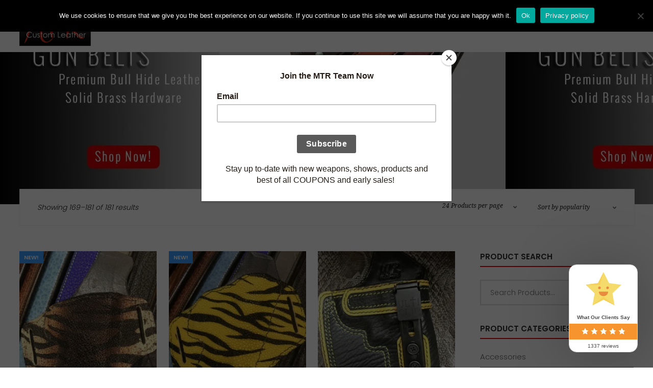

--- FILE ---
content_type: text/html; charset=UTF-8
request_url: https://www.mtrcustomleather.com/shop/page/8/
body_size: 51761
content:
<!doctype html>
<html dir="ltr" lang="en-US" prefix="og: https://ogp.me/ns#">
<head>
	<meta charset="UTF-8">
	<meta name="viewport" content="width=device-width, initial-scale=1">
			<link rel="profile" href="https://gmpg.org/xfn/11">
	<link rel="pingback" href="https://www.mtrcustomleather.com/xmlrpc.php" />
					<script>document.documentElement.className = document.documentElement.className + ' yes-js js_active js'</script>
			<title>Shop - MTR Custom Leather - Page 8</title><link rel="preload" data-rocket-preload as="image" href="https://www.mtrcustomleather.com/wp-content/uploads/2019/09/banner2-2.jpg" fetchpriority="high">
	<style>img:is([sizes="auto" i], [sizes^="auto," i]) { contain-intrinsic-size: 3000px 1500px }</style>
	
		<!-- All in One SEO 4.8.1 - aioseo.com -->
	<meta name="robots" content="noindex, nofollow, max-image-preview:large" />
	<meta name="p:domain_verify" content="4a143adb88b5e749d4e9f20e6eaa8b11" />
	<link rel="canonical" href="https://www.mtrcustomleather.com/shop/page/8/" />
	<link rel="prev" href="https://www.mtrcustomleather.com/shop/page/7/" />
	<meta name="generator" content="All in One SEO (AIOSEO) 4.8.1" />
		<meta property="og:locale" content="en_US" />
		<meta property="og:site_name" content="MTR Custom Leather - The best choice you can make when carrying your gun" />
		<meta property="og:type" content="website" />
		<meta property="og:title" content="Shop - MTR Custom Leather - Page 8" />
		<meta property="og:url" content="https://www.mtrcustomleather.com/shop/page/8/" />
		<meta property="og:image" content="https://www.mtrcustomleather.com/wp-content/uploads/2023/06/MTR-LOGO_005-300x165-1.png" />
		<meta property="og:image:secure_url" content="https://www.mtrcustomleather.com/wp-content/uploads/2023/06/MTR-LOGO_005-300x165-1.png" />
		<meta name="twitter:card" content="summary_large_image" />
		<meta name="twitter:site" content="@mtrcustomLthr" />
		<meta name="twitter:title" content="Shop - MTR Custom Leather - Page 8" />
		<meta name="twitter:creator" content="@mtrcustomLthr" />
		<meta name="twitter:image" content="https://www.mtrcustomleather.com/wp-content/uploads/2023/06/MTR-LOGO_005-300x165-1.png" />
		<script type="application/ld+json" class="aioseo-schema">
			{"@context":"https:\/\/schema.org","@graph":[{"@type":"BreadcrumbList","@id":"https:\/\/www.mtrcustomleather.com\/shop\/page\/8\/#breadcrumblist","itemListElement":[{"@type":"ListItem","@id":"https:\/\/www.mtrcustomleather.com\/#listItem","position":1,"name":"Home","item":"https:\/\/www.mtrcustomleather.com\/","nextItem":{"@type":"ListItem","@id":"https:\/\/www.mtrcustomleather.com\/shop\/#listItem","name":"Shop"}},{"@type":"ListItem","@id":"https:\/\/www.mtrcustomleather.com\/shop\/#listItem","position":2,"name":"Shop","previousItem":{"@type":"ListItem","@id":"https:\/\/www.mtrcustomleather.com\/#listItem","name":"Home"}}]},{"@type":"CollectionPage","@id":"https:\/\/www.mtrcustomleather.com\/shop\/page\/8\/#collectionpage","url":"https:\/\/www.mtrcustomleather.com\/shop\/page\/8\/","name":"Shop - MTR Custom Leather - Page 8","inLanguage":"en-US","isPartOf":{"@id":"https:\/\/www.mtrcustomleather.com\/#website"},"breadcrumb":{"@id":"https:\/\/www.mtrcustomleather.com\/shop\/page\/8\/#breadcrumblist"}},{"@type":"Organization","@id":"https:\/\/www.mtrcustomleather.com\/#organization","name":"MTR Custom Leather","description":"The best choice you can make when carrying your gun","url":"https:\/\/www.mtrcustomleather.com\/","email":"sales@mtrcustomleather.com","telephone":"+13368792166","foundingDate":"2009-11-01","logo":{"@type":"ImageObject","url":"https:\/\/www.mtrcustomleather.com\/wp-content\/uploads\/2023\/06\/MTR-LOGO_005-300x165-1.png","@id":"https:\/\/www.mtrcustomleather.com\/shop\/page\/8\/#organizationLogo","width":300,"height":165},"image":{"@id":"https:\/\/www.mtrcustomleather.com\/shop\/page\/8\/#organizationLogo"},"sameAs":["https:\/\/www.facebook.com\/mtrcustomleather\/","https:\/\/www.twitter.com\/mtrcustomLthr","https:\/\/www.instagram.com\/mtrcustomleather\/","https:\/\/www.tiktok.com\/@mtrcustomleather?_t=8rBTeYMFZIU&_r=1","https:\/\/www.pinterest.com\/mtrcustomle0877\/?actingBusinessId=452471231220867390","https:\/\/www.youtube.com\/@MTRCustomLeatherLLCRamseur","https:\/\/www.linkedin.com\/in\/mtrcustomleather\/","https:\/\/www.tumblr.com\/mtrcustomleather\/","https:\/\/yelp.com\/biz\/mtr-custom-leather-ramseur-2"]},{"@type":"WebSite","@id":"https:\/\/www.mtrcustomleather.com\/#website","url":"https:\/\/www.mtrcustomleather.com\/","name":"MTR Custom Leather","alternateName":"mtrcl","description":"The best choice you can make when carrying your gun","inLanguage":"en-US","publisher":{"@id":"https:\/\/www.mtrcustomleather.com\/#organization"}}]}
		</script>
		<!-- All in One SEO -->

<link rel='dns-prefetch' href='//fonts.googleapis.com' />
<link rel="alternate" type="application/rss+xml" title="MTR Custom Leather &raquo; Feed" href="https://www.mtrcustomleather.com/feed/" />
<link rel="alternate" type="application/rss+xml" title="MTR Custom Leather &raquo; Comments Feed" href="https://www.mtrcustomleather.com/comments/feed/" />
<link rel="alternate" type="application/rss+xml" title="MTR Custom Leather &raquo; Products Feed" href="https://www.mtrcustomleather.com/shop/feed/" />
		<!-- This site uses the Google Analytics by MonsterInsights plugin v9.4.1 - Using Analytics tracking - https://www.monsterinsights.com/ -->
							<script  data-cfasync="false" data-wpfc-render="false" type="text/javascript" async data-type="lazy" data-src="//www.googletagmanager.com/gtag/js?id=G-W1LYDQL6ML"></script>
			<script data-cfasync="false" data-wpfc-render="false" type="text/javascript">
				var mi_version = '9.4.1';
				var mi_track_user = true;
				var mi_no_track_reason = '';
								var MonsterInsightsDefaultLocations = {"page_location":"https:\/\/www.mtrcustomleather.com\/shop\/page\/8\/"};
				if ( typeof MonsterInsightsPrivacyGuardFilter === 'function' ) {
					var MonsterInsightsLocations = (typeof MonsterInsightsExcludeQuery === 'object') ? MonsterInsightsPrivacyGuardFilter( MonsterInsightsExcludeQuery ) : MonsterInsightsPrivacyGuardFilter( MonsterInsightsDefaultLocations );
				} else {
					var MonsterInsightsLocations = (typeof MonsterInsightsExcludeQuery === 'object') ? MonsterInsightsExcludeQuery : MonsterInsightsDefaultLocations;
				}

								var disableStrs = [
										'ga-disable-G-W1LYDQL6ML',
									];

				/* Function to detect opted out users */
				function __gtagTrackerIsOptedOut() {
					for (var index = 0; index < disableStrs.length; index++) {
						if (document.cookie.indexOf(disableStrs[index] + '=true') > -1) {
							return true;
						}
					}

					return false;
				}

				/* Disable tracking if the opt-out cookie exists. */
				if (__gtagTrackerIsOptedOut()) {
					for (var index = 0; index < disableStrs.length; index++) {
						window[disableStrs[index]] = true;
					}
				}

				/* Opt-out function */
				function __gtagTrackerOptout() {
					for (var index = 0; index < disableStrs.length; index++) {
						document.cookie = disableStrs[index] + '=true; expires=Thu, 31 Dec 2099 23:59:59 UTC; path=/';
						window[disableStrs[index]] = true;
					}
				}

				if ('undefined' === typeof gaOptout) {
					function gaOptout() {
						__gtagTrackerOptout();
					}
				}
								window.dataLayer = window.dataLayer || [];

				window.MonsterInsightsDualTracker = {
					helpers: {},
					trackers: {},
				};
				if (mi_track_user) {
					function __gtagDataLayer() {
						dataLayer.push(arguments);
					}

					function __gtagTracker(type, name, parameters) {
						if (!parameters) {
							parameters = {};
						}

						if (parameters.send_to) {
							__gtagDataLayer.apply(null, arguments);
							return;
						}

						if (type === 'event') {
														parameters.send_to = monsterinsights_frontend.v4_id;
							var hookName = name;
							if (typeof parameters['event_category'] !== 'undefined') {
								hookName = parameters['event_category'] + ':' + name;
							}

							if (typeof MonsterInsightsDualTracker.trackers[hookName] !== 'undefined') {
								MonsterInsightsDualTracker.trackers[hookName](parameters);
							} else {
								__gtagDataLayer('event', name, parameters);
							}
							
						} else {
							__gtagDataLayer.apply(null, arguments);
						}
					}

					__gtagTracker('js', new Date());
					__gtagTracker('set', {
						'developer_id.dZGIzZG': true,
											});
					if ( MonsterInsightsLocations.page_location ) {
						__gtagTracker('set', MonsterInsightsLocations);
					}
										__gtagTracker('config', 'G-W1LYDQL6ML', {"forceSSL":"true"} );
															window.gtag = __gtagTracker;										(function () {
						/* https://developers.google.com/analytics/devguides/collection/analyticsjs/ */
						/* ga and __gaTracker compatibility shim. */
						var noopfn = function () {
							return null;
						};
						var newtracker = function () {
							return new Tracker();
						};
						var Tracker = function () {
							return null;
						};
						var p = Tracker.prototype;
						p.get = noopfn;
						p.set = noopfn;
						p.send = function () {
							var args = Array.prototype.slice.call(arguments);
							args.unshift('send');
							__gaTracker.apply(null, args);
						};
						var __gaTracker = function () {
							var len = arguments.length;
							if (len === 0) {
								return;
							}
							var f = arguments[len - 1];
							if (typeof f !== 'object' || f === null || typeof f.hitCallback !== 'function') {
								if ('send' === arguments[0]) {
									var hitConverted, hitObject = false, action;
									if ('event' === arguments[1]) {
										if ('undefined' !== typeof arguments[3]) {
											hitObject = {
												'eventAction': arguments[3],
												'eventCategory': arguments[2],
												'eventLabel': arguments[4],
												'value': arguments[5] ? arguments[5] : 1,
											}
										}
									}
									if ('pageview' === arguments[1]) {
										if ('undefined' !== typeof arguments[2]) {
											hitObject = {
												'eventAction': 'page_view',
												'page_path': arguments[2],
											}
										}
									}
									if (typeof arguments[2] === 'object') {
										hitObject = arguments[2];
									}
									if (typeof arguments[5] === 'object') {
										Object.assign(hitObject, arguments[5]);
									}
									if ('undefined' !== typeof arguments[1].hitType) {
										hitObject = arguments[1];
										if ('pageview' === hitObject.hitType) {
											hitObject.eventAction = 'page_view';
										}
									}
									if (hitObject) {
										action = 'timing' === arguments[1].hitType ? 'timing_complete' : hitObject.eventAction;
										hitConverted = mapArgs(hitObject);
										__gtagTracker('event', action, hitConverted);
									}
								}
								return;
							}

							function mapArgs(args) {
								var arg, hit = {};
								var gaMap = {
									'eventCategory': 'event_category',
									'eventAction': 'event_action',
									'eventLabel': 'event_label',
									'eventValue': 'event_value',
									'nonInteraction': 'non_interaction',
									'timingCategory': 'event_category',
									'timingVar': 'name',
									'timingValue': 'value',
									'timingLabel': 'event_label',
									'page': 'page_path',
									'location': 'page_location',
									'title': 'page_title',
									'referrer' : 'page_referrer',
								};
								for (arg in args) {
																		if (!(!args.hasOwnProperty(arg) || !gaMap.hasOwnProperty(arg))) {
										hit[gaMap[arg]] = args[arg];
									} else {
										hit[arg] = args[arg];
									}
								}
								return hit;
							}

							try {
								f.hitCallback();
							} catch (ex) {
							}
						};
						__gaTracker.create = newtracker;
						__gaTracker.getByName = newtracker;
						__gaTracker.getAll = function () {
							return [];
						};
						__gaTracker.remove = noopfn;
						__gaTracker.loaded = true;
						window['__gaTracker'] = __gaTracker;
					})();
									} else {
										console.log("");
					(function () {
						function __gtagTracker() {
							return null;
						}

						window['__gtagTracker'] = __gtagTracker;
						window['gtag'] = __gtagTracker;
					})();
									}
			</script>
				<!-- / Google Analytics by MonsterInsights -->
		<link data-minify="1" rel='stylesheet' id='jquery.prettyphoto-css' href='https://www.mtrcustomleather.com/wp-content/cache/background-css/1/www.mtrcustomleather.com/wp-content/cache/min/1/wp-content/plugins/wp-video-lightbox/css/prettyPhoto.css?ver=1760974664&wpr_t=1769354852' type='text/css' media='all' />
<link data-minify="1" rel='stylesheet' id='video-lightbox-css' href='https://www.mtrcustomleather.com/wp-content/cache/min/1/wp-content/plugins/wp-video-lightbox/wp-video-lightbox.css?ver=1760974664' type='text/css' media='all' />
<style id='wp-emoji-styles-inline-css' type='text/css'>

	img.wp-smiley, img.emoji {
		display: inline !important;
		border: none !important;
		box-shadow: none !important;
		height: 1em !important;
		width: 1em !important;
		margin: 0 0.07em !important;
		vertical-align: -0.1em !important;
		background: none !important;
		padding: 0 !important;
	}
</style>
<link rel='stylesheet' id='wp-block-library-css' href='https://www.mtrcustomleather.com/wp-includes/css/dist/block-library/style.min.css?ver=6.8.3' type='text/css' media='all' />
<style id='classic-theme-styles-inline-css' type='text/css'>
/*! This file is auto-generated */
.wp-block-button__link{color:#fff;background-color:#32373c;border-radius:9999px;box-shadow:none;text-decoration:none;padding:calc(.667em + 2px) calc(1.333em + 2px);font-size:1.125em}.wp-block-file__button{background:#32373c;color:#fff;text-decoration:none}
</style>
<link data-minify="1" rel='stylesheet' id='yith-wcwl-add-to-wishlist-css' href='https://www.mtrcustomleather.com/wp-content/cache/min/1/wp-content/plugins/yith-woocommerce-wishlist/assets/css/frontend/add-to-wishlist.css?ver=1760974664' type='text/css' media='all' />
<style id='yith-wcwl-add-to-wishlist-inline-css' type='text/css'>
 :root { --rounded-corners-radius: 16px; --color-add-to-cart-background: #333333; --color-add-to-cart-text: #FFFFFF; --color-add-to-cart-border: #333333; --color-add-to-cart-background-hover: #4F4F4F; --color-add-to-cart-text-hover: #FFFFFF; --color-add-to-cart-border-hover: #4F4F4F; --add-to-cart-rounded-corners-radius: 16px; --color-button-style-1-background: #333333; --color-button-style-1-text: #FFFFFF; --color-button-style-1-border: #333333; --color-button-style-1-background-hover: #4F4F4F; --color-button-style-1-text-hover: #FFFFFF; --color-button-style-1-border-hover: #4F4F4F; --color-button-style-2-background: #333333; --color-button-style-2-text: #FFFFFF; --color-button-style-2-border: #333333; --color-button-style-2-background-hover: #4F4F4F; --color-button-style-2-text-hover: #FFFFFF; --color-button-style-2-border-hover: #4F4F4F; --color-wishlist-table-background: #FFFFFF; --color-wishlist-table-text: #6d6c6c; --color-wishlist-table-border: #FFFFFF; --color-headers-background: #F4F4F4; --color-share-button-color: #FFFFFF; --color-share-button-color-hover: #FFFFFF; --color-fb-button-background: #39599E; --color-fb-button-background-hover: #595A5A; --color-tw-button-background: #45AFE2; --color-tw-button-background-hover: #595A5A; --color-pr-button-background: #AB2E31; --color-pr-button-background-hover: #595A5A; --color-em-button-background: #FBB102; --color-em-button-background-hover: #595A5A; --color-wa-button-background: #00A901; --color-wa-button-background-hover: #595A5A; --feedback-duration: 3s } 
</style>
<link data-minify="1" rel='stylesheet' id='jquery-selectBox-css' href='https://www.mtrcustomleather.com/wp-content/cache/background-css/1/www.mtrcustomleather.com/wp-content/cache/min/1/wp-content/plugins/yith-woocommerce-wishlist/assets/css/jquery.selectBox.css?ver=1760974664&wpr_t=1769354852' type='text/css' media='all' />
<link data-minify="1" rel='stylesheet' id='woocommerce_prettyPhoto_css-css' href='https://www.mtrcustomleather.com/wp-content/cache/background-css/1/www.mtrcustomleather.com/wp-content/cache/min/1/wp-content/plugins/woocommerce/assets/css/prettyPhoto.css?ver=1760974664&wpr_t=1769354852' type='text/css' media='all' />
<link data-minify="1" rel='stylesheet' id='yith-wcwl-main-css' href='https://www.mtrcustomleather.com/wp-content/cache/background-css/1/www.mtrcustomleather.com/wp-content/cache/min/1/wp-content/plugins/yith-woocommerce-wishlist/assets/css/style.css?ver=1760974664&wpr_t=1769354852' type='text/css' media='all' />
<style id='yith-wcwl-main-inline-css' type='text/css'>
 :root { --rounded-corners-radius: 16px; --color-add-to-cart-background: #333333; --color-add-to-cart-text: #FFFFFF; --color-add-to-cart-border: #333333; --color-add-to-cart-background-hover: #4F4F4F; --color-add-to-cart-text-hover: #FFFFFF; --color-add-to-cart-border-hover: #4F4F4F; --add-to-cart-rounded-corners-radius: 16px; --color-button-style-1-background: #333333; --color-button-style-1-text: #FFFFFF; --color-button-style-1-border: #333333; --color-button-style-1-background-hover: #4F4F4F; --color-button-style-1-text-hover: #FFFFFF; --color-button-style-1-border-hover: #4F4F4F; --color-button-style-2-background: #333333; --color-button-style-2-text: #FFFFFF; --color-button-style-2-border: #333333; --color-button-style-2-background-hover: #4F4F4F; --color-button-style-2-text-hover: #FFFFFF; --color-button-style-2-border-hover: #4F4F4F; --color-wishlist-table-background: #FFFFFF; --color-wishlist-table-text: #6d6c6c; --color-wishlist-table-border: #FFFFFF; --color-headers-background: #F4F4F4; --color-share-button-color: #FFFFFF; --color-share-button-color-hover: #FFFFFF; --color-fb-button-background: #39599E; --color-fb-button-background-hover: #595A5A; --color-tw-button-background: #45AFE2; --color-tw-button-background-hover: #595A5A; --color-pr-button-background: #AB2E31; --color-pr-button-background-hover: #595A5A; --color-em-button-background: #FBB102; --color-em-button-background-hover: #595A5A; --color-wa-button-background: #00A901; --color-wa-button-background-hover: #595A5A; --feedback-duration: 3s } 
</style>
<link data-minify="1" rel='stylesheet' id='cr-frontend-css-css' href='https://www.mtrcustomleather.com/wp-content/cache/background-css/1/www.mtrcustomleather.com/wp-content/cache/min/1/wp-content/plugins/customer-reviews-woocommerce/css/frontend.css?ver=1760974664&wpr_t=1769354852' type='text/css' media='all' />
<link data-minify="1" rel='stylesheet' id='cr-badges-css-css' href='https://www.mtrcustomleather.com/wp-content/cache/background-css/1/www.mtrcustomleather.com/wp-content/cache/min/1/wp-content/plugins/customer-reviews-woocommerce/css/badges.css?ver=1760974664&wpr_t=1769354852' type='text/css' media='all' />
<style id='global-styles-inline-css' type='text/css'>
:root{--wp--preset--aspect-ratio--square: 1;--wp--preset--aspect-ratio--4-3: 4/3;--wp--preset--aspect-ratio--3-4: 3/4;--wp--preset--aspect-ratio--3-2: 3/2;--wp--preset--aspect-ratio--2-3: 2/3;--wp--preset--aspect-ratio--16-9: 16/9;--wp--preset--aspect-ratio--9-16: 9/16;--wp--preset--color--black: #000000;--wp--preset--color--cyan-bluish-gray: #abb8c3;--wp--preset--color--white: #ffffff;--wp--preset--color--pale-pink: #f78da7;--wp--preset--color--vivid-red: #cf2e2e;--wp--preset--color--luminous-vivid-orange: #ff6900;--wp--preset--color--luminous-vivid-amber: #fcb900;--wp--preset--color--light-green-cyan: #7bdcb5;--wp--preset--color--vivid-green-cyan: #00d084;--wp--preset--color--pale-cyan-blue: #8ed1fc;--wp--preset--color--vivid-cyan-blue: #0693e3;--wp--preset--color--vivid-purple: #9b51e0;--wp--preset--gradient--vivid-cyan-blue-to-vivid-purple: linear-gradient(135deg,rgba(6,147,227,1) 0%,rgb(155,81,224) 100%);--wp--preset--gradient--light-green-cyan-to-vivid-green-cyan: linear-gradient(135deg,rgb(122,220,180) 0%,rgb(0,208,130) 100%);--wp--preset--gradient--luminous-vivid-amber-to-luminous-vivid-orange: linear-gradient(135deg,rgba(252,185,0,1) 0%,rgba(255,105,0,1) 100%);--wp--preset--gradient--luminous-vivid-orange-to-vivid-red: linear-gradient(135deg,rgba(255,105,0,1) 0%,rgb(207,46,46) 100%);--wp--preset--gradient--very-light-gray-to-cyan-bluish-gray: linear-gradient(135deg,rgb(238,238,238) 0%,rgb(169,184,195) 100%);--wp--preset--gradient--cool-to-warm-spectrum: linear-gradient(135deg,rgb(74,234,220) 0%,rgb(151,120,209) 20%,rgb(207,42,186) 40%,rgb(238,44,130) 60%,rgb(251,105,98) 80%,rgb(254,248,76) 100%);--wp--preset--gradient--blush-light-purple: linear-gradient(135deg,rgb(255,206,236) 0%,rgb(152,150,240) 100%);--wp--preset--gradient--blush-bordeaux: linear-gradient(135deg,rgb(254,205,165) 0%,rgb(254,45,45) 50%,rgb(107,0,62) 100%);--wp--preset--gradient--luminous-dusk: linear-gradient(135deg,rgb(255,203,112) 0%,rgb(199,81,192) 50%,rgb(65,88,208) 100%);--wp--preset--gradient--pale-ocean: linear-gradient(135deg,rgb(255,245,203) 0%,rgb(182,227,212) 50%,rgb(51,167,181) 100%);--wp--preset--gradient--electric-grass: linear-gradient(135deg,rgb(202,248,128) 0%,rgb(113,206,126) 100%);--wp--preset--gradient--midnight: linear-gradient(135deg,rgb(2,3,129) 0%,rgb(40,116,252) 100%);--wp--preset--font-size--small: 13px;--wp--preset--font-size--medium: 20px;--wp--preset--font-size--large: 36px;--wp--preset--font-size--x-large: 42px;--wp--preset--font-family--inter: "Inter", sans-serif;--wp--preset--font-family--cardo: Cardo;--wp--preset--spacing--20: 0.44rem;--wp--preset--spacing--30: 0.67rem;--wp--preset--spacing--40: 1rem;--wp--preset--spacing--50: 1.5rem;--wp--preset--spacing--60: 2.25rem;--wp--preset--spacing--70: 3.38rem;--wp--preset--spacing--80: 5.06rem;--wp--preset--shadow--natural: 6px 6px 9px rgba(0, 0, 0, 0.2);--wp--preset--shadow--deep: 12px 12px 50px rgba(0, 0, 0, 0.4);--wp--preset--shadow--sharp: 6px 6px 0px rgba(0, 0, 0, 0.2);--wp--preset--shadow--outlined: 6px 6px 0px -3px rgba(255, 255, 255, 1), 6px 6px rgba(0, 0, 0, 1);--wp--preset--shadow--crisp: 6px 6px 0px rgba(0, 0, 0, 1);}:where(.is-layout-flex){gap: 0.5em;}:where(.is-layout-grid){gap: 0.5em;}body .is-layout-flex{display: flex;}.is-layout-flex{flex-wrap: wrap;align-items: center;}.is-layout-flex > :is(*, div){margin: 0;}body .is-layout-grid{display: grid;}.is-layout-grid > :is(*, div){margin: 0;}:where(.wp-block-columns.is-layout-flex){gap: 2em;}:where(.wp-block-columns.is-layout-grid){gap: 2em;}:where(.wp-block-post-template.is-layout-flex){gap: 1.25em;}:where(.wp-block-post-template.is-layout-grid){gap: 1.25em;}.has-black-color{color: var(--wp--preset--color--black) !important;}.has-cyan-bluish-gray-color{color: var(--wp--preset--color--cyan-bluish-gray) !important;}.has-white-color{color: var(--wp--preset--color--white) !important;}.has-pale-pink-color{color: var(--wp--preset--color--pale-pink) !important;}.has-vivid-red-color{color: var(--wp--preset--color--vivid-red) !important;}.has-luminous-vivid-orange-color{color: var(--wp--preset--color--luminous-vivid-orange) !important;}.has-luminous-vivid-amber-color{color: var(--wp--preset--color--luminous-vivid-amber) !important;}.has-light-green-cyan-color{color: var(--wp--preset--color--light-green-cyan) !important;}.has-vivid-green-cyan-color{color: var(--wp--preset--color--vivid-green-cyan) !important;}.has-pale-cyan-blue-color{color: var(--wp--preset--color--pale-cyan-blue) !important;}.has-vivid-cyan-blue-color{color: var(--wp--preset--color--vivid-cyan-blue) !important;}.has-vivid-purple-color{color: var(--wp--preset--color--vivid-purple) !important;}.has-black-background-color{background-color: var(--wp--preset--color--black) !important;}.has-cyan-bluish-gray-background-color{background-color: var(--wp--preset--color--cyan-bluish-gray) !important;}.has-white-background-color{background-color: var(--wp--preset--color--white) !important;}.has-pale-pink-background-color{background-color: var(--wp--preset--color--pale-pink) !important;}.has-vivid-red-background-color{background-color: var(--wp--preset--color--vivid-red) !important;}.has-luminous-vivid-orange-background-color{background-color: var(--wp--preset--color--luminous-vivid-orange) !important;}.has-luminous-vivid-amber-background-color{background-color: var(--wp--preset--color--luminous-vivid-amber) !important;}.has-light-green-cyan-background-color{background-color: var(--wp--preset--color--light-green-cyan) !important;}.has-vivid-green-cyan-background-color{background-color: var(--wp--preset--color--vivid-green-cyan) !important;}.has-pale-cyan-blue-background-color{background-color: var(--wp--preset--color--pale-cyan-blue) !important;}.has-vivid-cyan-blue-background-color{background-color: var(--wp--preset--color--vivid-cyan-blue) !important;}.has-vivid-purple-background-color{background-color: var(--wp--preset--color--vivid-purple) !important;}.has-black-border-color{border-color: var(--wp--preset--color--black) !important;}.has-cyan-bluish-gray-border-color{border-color: var(--wp--preset--color--cyan-bluish-gray) !important;}.has-white-border-color{border-color: var(--wp--preset--color--white) !important;}.has-pale-pink-border-color{border-color: var(--wp--preset--color--pale-pink) !important;}.has-vivid-red-border-color{border-color: var(--wp--preset--color--vivid-red) !important;}.has-luminous-vivid-orange-border-color{border-color: var(--wp--preset--color--luminous-vivid-orange) !important;}.has-luminous-vivid-amber-border-color{border-color: var(--wp--preset--color--luminous-vivid-amber) !important;}.has-light-green-cyan-border-color{border-color: var(--wp--preset--color--light-green-cyan) !important;}.has-vivid-green-cyan-border-color{border-color: var(--wp--preset--color--vivid-green-cyan) !important;}.has-pale-cyan-blue-border-color{border-color: var(--wp--preset--color--pale-cyan-blue) !important;}.has-vivid-cyan-blue-border-color{border-color: var(--wp--preset--color--vivid-cyan-blue) !important;}.has-vivid-purple-border-color{border-color: var(--wp--preset--color--vivid-purple) !important;}.has-vivid-cyan-blue-to-vivid-purple-gradient-background{background: var(--wp--preset--gradient--vivid-cyan-blue-to-vivid-purple) !important;}.has-light-green-cyan-to-vivid-green-cyan-gradient-background{background: var(--wp--preset--gradient--light-green-cyan-to-vivid-green-cyan) !important;}.has-luminous-vivid-amber-to-luminous-vivid-orange-gradient-background{background: var(--wp--preset--gradient--luminous-vivid-amber-to-luminous-vivid-orange) !important;}.has-luminous-vivid-orange-to-vivid-red-gradient-background{background: var(--wp--preset--gradient--luminous-vivid-orange-to-vivid-red) !important;}.has-very-light-gray-to-cyan-bluish-gray-gradient-background{background: var(--wp--preset--gradient--very-light-gray-to-cyan-bluish-gray) !important;}.has-cool-to-warm-spectrum-gradient-background{background: var(--wp--preset--gradient--cool-to-warm-spectrum) !important;}.has-blush-light-purple-gradient-background{background: var(--wp--preset--gradient--blush-light-purple) !important;}.has-blush-bordeaux-gradient-background{background: var(--wp--preset--gradient--blush-bordeaux) !important;}.has-luminous-dusk-gradient-background{background: var(--wp--preset--gradient--luminous-dusk) !important;}.has-pale-ocean-gradient-background{background: var(--wp--preset--gradient--pale-ocean) !important;}.has-electric-grass-gradient-background{background: var(--wp--preset--gradient--electric-grass) !important;}.has-midnight-gradient-background{background: var(--wp--preset--gradient--midnight) !important;}.has-small-font-size{font-size: var(--wp--preset--font-size--small) !important;}.has-medium-font-size{font-size: var(--wp--preset--font-size--medium) !important;}.has-large-font-size{font-size: var(--wp--preset--font-size--large) !important;}.has-x-large-font-size{font-size: var(--wp--preset--font-size--x-large) !important;}
:where(.wp-block-post-template.is-layout-flex){gap: 1.25em;}:where(.wp-block-post-template.is-layout-grid){gap: 1.25em;}
:where(.wp-block-columns.is-layout-flex){gap: 2em;}:where(.wp-block-columns.is-layout-grid){gap: 2em;}
:root :where(.wp-block-pullquote){font-size: 1.5em;line-height: 1.6;}
</style>
<link rel='stylesheet' id='cookie-notice-front-css' href='https://www.mtrcustomleather.com/wp-content/plugins/cookie-notice/css/front.min.css?ver=2.5.6' type='text/css' media='all' />
<link data-minify="1" rel='stylesheet' id='woocommerce-layout-css' href='https://www.mtrcustomleather.com/wp-content/cache/min/1/wp-content/plugins/woocommerce/assets/css/woocommerce-layout.css?ver=1760974664' type='text/css' media='all' />
<link data-minify="1" rel='stylesheet' id='woocommerce-smallscreen-css' href='https://www.mtrcustomleather.com/wp-content/cache/min/1/wp-content/plugins/woocommerce/assets/css/woocommerce-smallscreen.css?ver=1760974664' type='text/css' media='only screen and (max-width: 768px)' />
<link data-minify="1" rel='stylesheet' id='woocommerce-general-css' href='https://www.mtrcustomleather.com/wp-content/cache/background-css/1/www.mtrcustomleather.com/wp-content/cache/min/1/wp-content/plugins/woocommerce/assets/css/woocommerce.css?ver=1760974664&wpr_t=1769354852' type='text/css' media='all' />
<style id='woocommerce-inline-inline-css' type='text/css'>
.woocommerce form .form-row .required { visibility: visible; }
</style>
<link data-minify="1" rel='stylesheet' id='dashicons-css' href='https://www.mtrcustomleather.com/wp-content/cache/min/1/wp-includes/css/dashicons.min.css?ver=1760974758' type='text/css' media='all' />
<style id='dashicons-inline-css' type='text/css'>
[data-font="Dashicons"]:before {font-family: 'Dashicons' !important;content: attr(data-icon) !important;speak: none !important;font-weight: normal !important;font-variant: normal !important;text-transform: none !important;line-height: 1 !important;font-style: normal !important;-webkit-font-smoothing: antialiased !important;-moz-osx-font-smoothing: grayscale !important;}
</style>
<link data-minify="1" rel='stylesheet' id='woocommerce-addons-css-css' href='https://www.mtrcustomleather.com/wp-content/cache/min/1/wp-content/plugins/woocommerce-product-addons/assets/css/frontend.css?ver=1760974758' type='text/css' media='all' />
<link data-minify="1" rel='stylesheet' id='yith-quick-view-css' href='https://www.mtrcustomleather.com/wp-content/cache/min/1/wp-content/plugins/yith-woocommerce-quick-view/assets/css/yith-quick-view.css?ver=1760974664' type='text/css' media='all' />
<style id='yith-quick-view-inline-css' type='text/css'>

				#yith-quick-view-modal .yith-quick-view-overlay{background:rgba( 0, 0, 0, 0.8)}
				#yith-quick-view-modal .yith-wcqv-main{background:#ffffff;}
				#yith-quick-view-close{color:#cdcdcd;}
				#yith-quick-view-close:hover{color:#ff0000;}
</style>
<link data-minify="1" rel='stylesheet' id='brands-styles-css' href='https://www.mtrcustomleather.com/wp-content/cache/min/1/wp-content/plugins/woocommerce/assets/css/brands.css?ver=1760974664' type='text/css' media='all' />
<link data-minify="1" rel='stylesheet' id='parent-style-css' href='https://www.mtrcustomleather.com/wp-content/cache/background-css/1/www.mtrcustomleather.com/wp-content/cache/min/1/wp-content/themes/orise-store-progression/style.css?ver=1760974664&wpr_t=1769354852' type='text/css' media='all' />
<link data-minify="1" rel='stylesheet' id='child-style-css' href='https://www.mtrcustomleather.com/wp-content/cache/min/1/wp-content/themes/orise-store-progression-child/style.css?ver=1760974664' type='text/css' media='all' />
<link data-minify="1" rel='stylesheet' id='progression-style-css' href='https://www.mtrcustomleather.com/wp-content/cache/min/1/wp-content/themes/orise-store-progression-child/style.css?ver=1760974664' type='text/css' media='all' />
<link rel='stylesheet' id='progression-google-fonts-css' href='//fonts.googleapis.com/css?family=Poppins%3A300%2C500%2C600%2C700%7CDroid+Serif%3A400%2C400i%7C%26subset%3Dlatin&#038;ver=1.0.0' type='text/css' media='all' />
<style id='rocket-lazyload-inline-css' type='text/css'>
.rll-youtube-player{position:relative;padding-bottom:56.23%;height:0;overflow:hidden;max-width:100%;}.rll-youtube-player:focus-within{outline: 2px solid currentColor;outline-offset: 5px;}.rll-youtube-player iframe{position:absolute;top:0;left:0;width:100%;height:100%;z-index:100;background:0 0}.rll-youtube-player img{bottom:0;display:block;left:0;margin:auto;max-width:100%;width:100%;position:absolute;right:0;top:0;border:none;height:auto;-webkit-transition:.4s all;-moz-transition:.4s all;transition:.4s all}.rll-youtube-player img:hover{-webkit-filter:brightness(75%)}.rll-youtube-player .play{height:100%;width:100%;left:0;top:0;position:absolute;background:var(--wpr-bg-5cf98b8e-1e33-42ba-8bb6-27a4573255b3) no-repeat center;background-color: transparent !important;cursor:pointer;border:none;}
</style>
<script type="text/javascript" src="https://www.mtrcustomleather.com/wp-includes/js/jquery/jquery.min.js?ver=3.7.1" id="jquery-core-js"></script>
<script type="text/javascript" src="https://www.mtrcustomleather.com/wp-includes/js/jquery/jquery-migrate.min.js?ver=3.4.1" id="jquery-migrate-js"></script>
<script type="text/javascript" src="https://www.mtrcustomleather.com/wp-content/plugins/wp-video-lightbox/js/jquery.prettyPhoto.js?ver=3.1.6" id="jquery.prettyphoto-js"></script>
<script type="text/javascript" id="video-lightbox-js-extra">
/* <![CDATA[ */
var vlpp_vars = {"prettyPhoto_rel":"wp-video-lightbox","animation_speed":"fast","slideshow":"5000","autoplay_slideshow":"false","opacity":"0.80","show_title":"true","allow_resize":"true","allow_expand":"true","default_width":"640","default_height":"480","counter_separator_label":"\/","theme":"pp_default","horizontal_padding":"20","hideflash":"false","wmode":"opaque","autoplay":"false","modal":"false","deeplinking":"false","overlay_gallery":"true","overlay_gallery_max":"30","keyboard_shortcuts":"true","ie6_fallback":"true"};
/* ]]> */
</script>
<script type="text/javascript" src="https://www.mtrcustomleather.com/wp-content/plugins/wp-video-lightbox/js/video-lightbox.js?ver=3.1.6" id="video-lightbox-js"></script>
<script type="text/javascript" src="https://www.mtrcustomleather.com/wp-content/plugins/google-analytics-for-wordpress/assets/js/frontend-gtag.min.js?ver=9.4.1" id="monsterinsights-frontend-script-js" async="async" data-wp-strategy="async"></script>
<script data-cfasync="false" data-wpfc-render="false" type="text/javascript" id='monsterinsights-frontend-script-js-extra'>/* <![CDATA[ */
var monsterinsights_frontend = {"js_events_tracking":"true","download_extensions":"doc,pdf,ppt,zip,xls,docx,pptx,xlsx","inbound_paths":"[]","home_url":"https:\/\/www.mtrcustomleather.com","hash_tracking":"false","v4_id":"G-W1LYDQL6ML"};/* ]]> */
</script>
<script type="text/javascript" src="https://www.mtrcustomleather.com/wp-content/plugins/woocommerce/assets/js/jquery-blockui/jquery.blockUI.min.js?ver=2.7.0-wc.9.7.1" id="jquery-blockui-js" data-wp-strategy="defer"></script>
<script type="text/javascript" id="wc-add-to-cart-js-extra">
/* <![CDATA[ */
var wc_add_to_cart_params = {"ajax_url":"\/wp-admin\/admin-ajax.php","wc_ajax_url":"\/?wc-ajax=%%endpoint%%","i18n_view_cart":"View cart","cart_url":"https:\/\/www.mtrcustomleather.com\/cart\/","is_cart":"","cart_redirect_after_add":"no"};
/* ]]> */
</script>
<script type="text/javascript" src="https://www.mtrcustomleather.com/wp-content/plugins/woocommerce/assets/js/frontend/add-to-cart.min.js?ver=9.7.1" id="wc-add-to-cart-js" data-wp-strategy="defer"></script>
<script type="text/javascript" src="https://www.mtrcustomleather.com/wp-content/plugins/woocommerce/assets/js/js-cookie/js.cookie.min.js?ver=2.1.4-wc.9.7.1" id="js-cookie-js" data-wp-strategy="defer"></script>
<script type="text/javascript" src="https://www.mtrcustomleather.com/wp-content/plugins/js_composer/assets/js/vendors/woocommerce-add-to-cart.js?ver=4.12.1" id="vc_woocommerce-add-to-cart-js-js"></script>
<link rel="https://api.w.org/" href="https://www.mtrcustomleather.com/wp-json/" /><link rel="EditURI" type="application/rsd+xml" title="RSD" href="https://www.mtrcustomleather.com/xmlrpc.php?rsd" />
<meta name="generator" content="WordPress 6.8.3" />
<meta name="generator" content="WooCommerce 9.7.1" />
	<link rel="preconnect" href="https://fonts.googleapis.com">
	<link rel="preconnect" href="https://fonts.gstatic.com">
	<link rel="stylesheet" href="https://www.mtrcustomleather.com/wp-content/cache/fonts/1/google-fonts/css/0/5/3/225d6df0914d46525190a00f46f2a.css" data-wpr-hosted-gf-parameters="display=swap&family=Poppins:wght@300;500;600"/><script>
            WP_VIDEO_LIGHTBOX_VERSION="1.9.12";
            WP_VID_LIGHTBOX_URL="https://www.mtrcustomleather.com/wp-content/plugins/wp-video-lightbox";
                        function wpvl_paramReplace(name, string, value) {
                // Find the param with regex
                // Grab the first character in the returned string (should be ? or &)
                // Replace our href string with our new value, passing on the name and delimeter

                var re = new RegExp("[\?&]" + name + "=([^&#]*)");
                var matches = re.exec(string);
                var newString;

                if (matches === null) {
                    // if there are no params, append the parameter
                    newString = string + '?' + name + '=' + value;
                } else {
                    var delimeter = matches[0].charAt(0);
                    newString = string.replace(re, delimeter + name + "=" + value);
                }
                return newString;
            }
            </script><!-- Google site verification - Google for WooCommerce -->
<meta name="google-site-verification" content="_OJYTQjTIeA2x0l7rsGRpyd1I71M_Jg4TE0DU7oJ79A" />
	<style type="text/css">
	@media screen\0 {
		/* IE9 Fix for Hovered Menus since it ignores Visiblity */
	li.sfHover ul.sf-mega, li.sfHover ul.sub-menu,
	body #prohibition-header-search-icon.active-search-icon-pro #panel-search-progression,
	body .activated-class #progression-checkout-basket {opacity:1; display:block; visibility:visible;}
	}
																			.sidebar h4.widget-title:after { background:#ea0707; }
	.sidebar ul ul, .sidebar ul li, .widget .widget_shopping_cart_content p.buttons { border-color:#ea0707; }
	
	a, ul.filter-button-group li.is-checked, #content-pro .woocommerce table.shop_table tbody td.product-name a:hover, .widget ul.product_list_widget li a:hover, .widget ul.product_list_widget li a:hover span.product-title, .widget .widget_shopping_cart_content ul.cart_list.product_list_widget li.mini_cart_item a:hover, .widget .widget_shopping_cart_content p.total span.amount, body.woocommerce .woocommerce-tabs.wc-tabs-wrapper ul.tabs.wc-tabs li.active a, .woocommerce-shop-single .product_meta a:hover, .woocommerce-shop-single .woocommerce-product-rating a.woocommerce-review-link:hover, #progression-studios-recent-posts h2.progression-blog-title a:hover, .progression-single-container .tags-progression a:hover {
		color:#ed231d;
	}
	.widget.widget_layered_nav_filters ul li.chosen a, .widget ul li.wc-layered-nav-term.chosen a { color:#ed231d; }
	.widget_rating_filter ul li.wc-layered-nav-rating.chosen a:before, .widget ul li.wc-layered-nav-term.chosen span.count, .widget.widget_layered_nav_filters ul li.chosen a:before, .widget ul li.wc-layered-nav-term.chosen a:before { background:#ed231d; border-color:#ed231d; }
	.search-form input.search-field:focus {
		border-color:#ed231d;
	}
	a:hover {
		color:#c91818;
	}
	body #logo-pro img {
		width:140px;
		padding-top:12px;
		padding-bottom:12px;
	}
	header#masthead-pro {
		background-color:#ffffff; 				background-repeat: no-repeat; background-position:center center; background-size: cover;	}
	
	#page-title-pro {
		background-color:#060b0f;
		background-image:var(--wpr-bg-c59e3736-6014-4949-8506-c2cb6cef987f);		padding-top:110px;
		padding-bottom:110px;
		background-repeat:repeat-all;	}
		.progression-studios-transparent-header .progression-sticky-scrolled header#masthead-pro, .progression-sticky-scrolled header#masthead-pro { background-color:#ffffff; }
		body .progression-sticky-scrolled #logo-pro img {
		width:140px;					}
					
		#progression-shopping-cart-count span.progression-cart-count {
		margin-right:-12px;
		top:36px;
	}
	#progression-inline-icons .progression-studios-social-icons a {
		color:#1f1f1f;
		padding-top:41px;
		padding-bottom:41px;
		font-size:13px;
	}
	.mobile-menu-icon-pro {
		min-width:18px;
		color:#1f1f1f;
		padding-top:40px;
		padding-bottom:40px;
		font-size:18px;
	}
	#prohibition-header-search-icon i.fa-search {
		min-width:14px;
	}
	#prohibition-header-search-icon i.fa-search, #progression-shopping-cart-count a.progression-count-icon-nav i.fa-shopping-bag {
		color:#1f1f1f;
		padding-top:42px;
		padding-bottom:42px;
		font-size:14px;
	}
	#progression-shopping-cart-count a {
		color:#1f1f1f;
	}
	.sf-menu a {
		color:#1f1f1f;
		padding-top:43px;
		padding-bottom:43px;
		font-size:12px;
			}
	.progression_studios_force_light_navigation_color .progression-sticky-scrolled  #progression-inline-icons .progression-studios-social-icons a,
	.progression_studios_force_dark_navigation_color .progression-sticky-scrolled  #progression-inline-icons .progression-studios-social-icons a,
	.progression_studios_force_dark_navigation_color .progression-sticky-scrolled #prohibition-header-search-icon i.fa-search, 
	.progression_studios_force_dark_navigation_color .progression-sticky-scrolled #progression-shopping-cart-count a.progression-count-icon-nav i.fa-shopping-bag,
	.progression_studios_force_dark_navigation_color .progression-sticky-scrolled .sf-menu a,
	.progression_studios_force_light_navigation_color .progression-sticky-scrolled #prohibition-header-search-icon i.fa-search, 
	.progression_studios_force_light_navigation_color .progression-sticky-scrolled #progression-shopping-cart-count a.progression-count-icon-nav i.fa-shopping-bag,
	.progression_studios_force_light_navigation_color .progression-sticky-scrolled .sf-menu a {
		color:#1f1f1f;
	}
		.sf-menu a:before {
		background:#ed231d;
		margin-top:15px;
	}
	.sf-menu a:hover:before, .sf-menu li.sfHover a:before, .sf-menu li.current-menu-item a:before {
		opacity:1;
		background:#ed231d;
	}
	.progression_studios_force_dark_navigation_color .progression-sticky-scrolled .sf-menu a:before, 
	.progression_studios_force_dark_navigation_color .progression-sticky-scrolled .sf-menu a:hover:before, 
	.progression_studios_force_dark_navigation_color .progression-sticky-scrolled .sf-menu li.sfHover a:before, 
	.progression_studios_force_dark_navigation_color .progression-sticky-scrolled .sf-menu li.current-menu-item a:before,
	
	.progression_studios_force_light_navigation_color .progression-sticky-scrolled .sf-menu a:before, 
	.progression_studios_force_light_navigation_color .progression-sticky-scrolled .sf-menu a:hover:before, 
	.progression_studios_force_light_navigation_color .progression-sticky-scrolled .sf-menu li.sfHover a:before, 
	.progression_studios_force_light_navigation_color .progression-sticky-scrolled .sf-menu li.current-menu-item a:before {
		background:#ed231d;
	}
		footer#site-footer .progression-studios-social-icons {
		padding-top:100px;
		padding-bottom:75px;
	}
	footer#site-footer .progression-studios-social-icons a {
		margin-left:-3px;
		margin-right:-3px;
		background:#282828;		color:#9d9d9d !important;
		border:1px solid #464646;	}
	.progression_studios_force_light_navigation_color .progression-sticky-scrolled  #progression-inline-icons .progression-studios-social-icons a:hover,
	.progression_studios_force_dark_navigation_color .progression-sticky-scrolled  #progression-inline-icons .progression-studios-social-icons a:hover,
	.active-mobile-icon-pro .mobile-menu-icon-pro,
	.mobile-menu-icon-pro:hover,
	.progression_studios_force_dark_navigation_color .progression-sticky-scrolled #prohibition-header-search-icon:hover i.fa-search, 
	.progression_studios_force_dark_navigation_color .progression-sticky-scrolled #prohibition-header-search-icon.active-search-icon-pro i.fa-search, 
	.progression_studios_force_dark_navigation_color .progression-sticky-scrolled #progression-shopping-cart-toggle.activated-class a i.fa-shopping-bag, 
	.progression_studios_force_dark_navigation_color .progression-sticky-scrolled #progression-inline-icons .progression-studios-social-icons a:hover, 
	.progression_studios_force_dark_navigation_color .progression-sticky-scrolled #progression-shopping-cart-count a.progression-count-icon-nav:hover, 
	.progression_studios_force_dark_navigation_color .progression-sticky-scrolled .sf-menu a:hover, 
	.progression_studios_force_dark_navigation_color .progression-sticky-scrolled .sf-menu li.sfHover a, 
	.progression_studios_force_dark_navigation_color .progression-sticky-scrolled .sf-menu li.current-menu-item a,
	.progression_studios_force_light_navigation_color .progression-sticky-scrolled #prohibition-header-search-icon:hover i.fa-search, 
	.progression_studios_force_light_navigation_color .progression-sticky-scrolled #prohibition-header-search-icon.active-search-icon-pro i.fa-search, 
	.progression_studios_force_light_navigation_color .progression-sticky-scrolled #progression-shopping-cart-toggle.activated-class a i.fa-shopping-bag, 
	.progression_studios_force_light_navigation_color .progression-sticky-scrolled #progression-inline-icons .progression-studios-social-icons a:hover, 
	.progression_studios_force_light_navigation_color .progression-sticky-scrolled #progression-shopping-cart-count a.progression-count-icon-nav:hover, 
	.progression_studios_force_light_navigation_color .progression-sticky-scrolled .sf-menu a:hover, 
	.progression_studios_force_light_navigation_color .progression-sticky-scrolled .sf-menu li.sfHover a, 
	.progression_studios_force_light_navigation_color .progression-sticky-scrolled .sf-menu li.current-menu-item a,
	#prohibition-header-search-icon:hover i.fa-search, #prohibition-header-search-icon.active-search-icon-pro i.fa-search, #progression-shopping-cart-toggle.activated-class a i.fa-shopping-bag, #progression-inline-icons .progression-studios-social-icons a:hover, #progression-shopping-cart-count a.progression-count-icon-nav:hover, .sf-menu a:hover, .sf-menu li.sfHover a, .sf-menu li.current-menu-item a {
		color:#ed231d;
	}
				#progression-checkout-basket, #panel-search-progression, .sf-menu ul {background:#282828; }
	.sf-menu li li a { font-size:12px; }
	#progression-checkout-basket .progression-sub-total { font-size:13px;}
	#panel-search-progression input, #progression-checkout-basket ul#progression-cart-small li.empty { font-size:12px; }
	.progression-sticky-scrolled #progression-checkout-basket, .progression-sticky-scrolled #progression-checkout-basket a, .progression-sticky-scrolled .sf-menu li.sfHover li a, .progression-sticky-scrolled .sf-menu li.sfHover li.sfHover li a, .progression-sticky-scrolled .sf-menu li.sfHover li.sfHover li.sfHover li a, .progression-sticky-scrolled .sf-menu li.sfHover li.sfHover li.sfHover li.sfHover li a, .progression-sticky-scrolled .sf-menu li.sfHover li.sfHover li.sfHover li.sfHover li.sfHover li a,
	
	#panel-search-progression .search-form input.search-field,
	
	.progression_studios_force_dark_navigation_color .progression-sticky-scrolled .sf-menu li.sfHover li a, .progression_studios_force_dark_navigation_color .progression-sticky-scrolled .sf-menu li.sfHover li.sfHover li a, .progression_studios_force_dark_navigation_color .progression-sticky-scrolled .sf-menu li.sfHover li.sfHover li.sfHover li a, .progression_studios_force_dark_navigation_color .progression-sticky-scrolled .sf-menu li.sfHover li.sfHover li.sfHover li.sfHover li a, .progression_studios_force_dark_navigation_color .progression-sticky-scrolled .sf-menu li.sfHover li.sfHover li.sfHover li.sfHover li.sfHover li a,
	.progression_studios_force_dark_navigation_color .sf-menu li.sfHover li a, .progression_studios_force_dark_navigation_color .sf-menu li.sfHover li.sfHover li a, .progression_studios_force_dark_navigation_color .sf-menu li.sfHover li.sfHover li.sfHover li a, .progression_studios_force_dark_navigation_color .sf-menu li.sfHover li.sfHover li.sfHover li.sfHover li a, .progression_studios_force_dark_navigation_color .sf-menu li.sfHover li.sfHover li.sfHover li.sfHover li.sfHover li a,
	
	.progression_studios_force_light_navigation_color .progression-sticky-scrolled .sf-menu li.sfHover li a, .progression_studios_force_light_navigation_color .progression-sticky-scrolled .sf-menu li.sfHover li.sfHover li a, .progression_studios_force_light_navigation_color .progression-sticky-scrolled .sf-menu li.sfHover li.sfHover li.sfHover li a, .progression_studios_force_light_navigation_color .progression-sticky-scrolled .sf-menu li.sfHover li.sfHover li.sfHover li.sfHover li a, .progression_studios_force_light_navigation_color .progression-sticky-scrolled .sf-menu li.sfHover li.sfHover li.sfHover li.sfHover li.sfHover li a,
	.progression_studios_force_light_navigation_color .sf-menu li.sfHover li a, .progression_studios_force_light_navigation_color .sf-menu li.sfHover li.sfHover li a, .progression_studios_force_light_navigation_color .sf-menu li.sfHover li.sfHover li.sfHover li a, .progression_studios_force_light_navigation_color .sf-menu li.sfHover li.sfHover li.sfHover li.sfHover li a, .progression_studios_force_light_navigation_color .sf-menu li.sfHover li.sfHover li.sfHover li.sfHover li.sfHover li a,
	
	.sf-menu li.sfHover.highlight-button li a, .sf-menu li.current-menu-item.highlight-button li a,
	.progression-sticky-scrolled #progression-checkout-basket a.cart-button-header-cart:hover,
	.progression-sticky-scrolled #progression-checkout-basket a.checkout-button-header-cart:hover,
	#progression-checkout-basket a.cart-button-header-cart:hover,
	#progression-checkout-basket a.checkout-button-header-cart:hover,
	#progression-checkout-basket, #progression-checkout-basket a, .sf-menu li.sfHover li a, .sf-menu li.sfHover li.sfHover li a, .sf-menu li.sfHover li.sfHover li.sfHover li a, .sf-menu li.sfHover li.sfHover li.sfHover li.sfHover li a, .sf-menu li.sfHover li.sfHover li.sfHover li.sfHover li.sfHover li a { color:#b4b4b4; }
	.sf-menu li.sfHover li a, .sf-menu li.sfHover li.sfHover li a, .sf-menu li.sfHover li.sfHover li.sfHover li a, .sf-menu li.sfHover li.sfHover li.sfHover li.sfHover li a, .sf-menu li.sfHover li.sfHover li.sfHover li.sfHover li.sfHover li a { 
		background:none;
	}
	
	.progression-sticky-scrolled .sf-menu li.sfHover li h2.mega-menu-heading a:hover, .progression-sticky-scrolled .sf-menu li.sfHover li h2.mega-menu-heading a,
	.progression-sticky-scrolled #progression-checkout-basket a:hover, .progression-sticky-scrolled #progression-checkout-basket ul#progression-cart-small li h6, .progression-sticky-scrolled #progression-checkout-basket .progression-sub-total span.total-number-add, .progression-sticky-scrolled .sf-menu li.sfHover li a:hover, .progression-sticky-scrolled .sf-menu li.sfHover li.sfHover a, .progression-sticky-scrolled .sf-menu li.sfHover li li a:hover, .progression-sticky-scrolled .sf-menu li.sfHover li.sfHover li.sfHover a, .progression-sticky-scrolled .sf-menu li.sfHover li li li a:hover, .progression-sticky-scrolled .sf-menu li.sfHover li.sfHover li.sfHover a:hover, .progression-sticky-scrolled .sf-menu li.sfHover li.sfHover li.sfHover li.sfHover a, .progression-sticky-scrolled .sf-menu li.sfHover li li li li a:hover, .progression-sticky-scrolled .sf-menu li.sfHover li.sfHover li.sfHover li.sfHover a:hover, .progression-sticky-scrolled .sf-menu li.sfHover li.sfHover li.sfHover li.sfHover li.sfHover a, .progression-sticky-scrolled .sf-menu li.sfHover li li li li li a:hover, .progression-sticky-scrolled .sf-menu li.sfHover li.sfHover li.sfHover li.sfHover li.sfHover a:hover, .progression-sticky-scrolled .sf-menu li.sfHover li.sfHover li.sfHover li.sfHover li.sfHover li.sfHover a,

	.progression_studios_force_dark_navigation_color .progression-sticky-scrolled .sf-menu li.sfHover li a:hover, .progression_studios_force_dark_navigation_color .progression-sticky-scrolled .sf-menu li.sfHover li.sfHover a,
	.progression_studios_force_dark_navigation_color .progression-sticky-scrolled .sf-menu li.sfHover li li a:hover, .progression_studios_force_dark_navigation_color .progression-sticky-scrolled .sf-menu li.sfHover li.sfHover li.sfHover a,
	.progression_studios_force_dark_navigation_color .progression-sticky-scrolled .sf-menu li.sfHover li li li a:hover, .progression_studios_force_dark_navigation_color .progression-sticky-scrolled .sf-menu li.sfHover li.sfHover li.sfHover a:hover, .progression_studios_force_dark_navigation_color .progression-sticky-scrolled .sf-menu li.sfHover li.sfHover li.sfHover li.sfHover a,
	.progression_studios_force_dark_navigation_color .progression-sticky-scrolled .sf-menu li.sfHover li li li li a:hover, .progression_studios_force_dark_navigation_color .progression-sticky-scrolled .sf-menu li.sfHover li.sfHover li.sfHover li.sfHover a:hover, .progression_studios_force_dark_navigation_color .progression-sticky-scrolled .sf-menu li.sfHover li.sfHover li.sfHover li.sfHover li.sfHover a,
	.progression_studios_force_dark_navigation_color .progression-sticky-scrolled .sf-menu li.sfHover li li li li li a:hover, .progression_studios_force_dark_navigation_color .progression-sticky-scrolled .sf-menu li.sfHover li.sfHover li.sfHover li.sfHover li.sfHover a:hover, .progression_studios_force_dark_navigation_color .progression-sticky-scrolled .sf-menu li.sfHover li.sfHover li.sfHover li.sfHover li.sfHover li.sfHover a,
	.progression_studios_force_dark_navigation_color .sf-menu li.sfHover li a:hover, .progression_studios_force_dark_navigation_color .sf-menu li.sfHover li.sfHover a,
	.progression_studios_force_dark_navigation_color .sf-menu li.sfHover li li a:hover, .progression_studios_force_dark_navigation_color .sf-menu li.sfHover li.sfHover li.sfHover a,
	.progression_studios_force_dark_navigation_color .sf-menu li.sfHover li li li a:hover, .progression_studios_force_dark_navigation_color .sf-menu li.sfHover li.sfHover li.sfHover a:hover, .progression_studios_force_dark_navigation_color .sf-menu li.sfHover li.sfHover li.sfHover li.sfHover a,
	.progression_studios_force_dark_navigation_color .sf-menu li.sfHover li li li li a:hover, .progression_studios_force_dark_navigation_color .sf-menu li.sfHover li.sfHover li.sfHover li.sfHover a:hover, .progression_studios_force_dark_navigation_color .sf-menu li.sfHover li.sfHover li.sfHover li.sfHover li.sfHover a,
	.progression_studios_force_dark_navigation_color .sf-menu li.sfHover li li li li li a:hover, .progression_studios_force_dark_navigation_color .sf-menu li.sfHover li.sfHover li.sfHover li.sfHover li.sfHover a:hover, .progression_studios_force_dark_navigation_color .sf-menu li.sfHover li.sfHover li.sfHover li.sfHover li.sfHover li.sfHover a,
	
	.progression_studios_force_light_navigation_color .progression-sticky-scrolled .sf-menu li.sfHover li a:hover, .progression_studios_force_light_navigation_color .progression-sticky-scrolled .sf-menu li.sfHover li.sfHover a,
	.progression_studios_force_light_navigation_color .progression-sticky-scrolled .sf-menu li.sfHover li li a:hover, .progression_studios_force_light_navigation_color .progression-sticky-scrolled .sf-menu li.sfHover li.sfHover li.sfHover a,
	.progression_studios_force_light_navigation_color .progression-sticky-scrolled .sf-menu li.sfHover li li li a:hover, .progression_studios_force_light_navigation_color .progression-sticky-scrolled .sf-menu li.sfHover li.sfHover li.sfHover a:hover, .progression_studios_force_light_navigation_color .progression-sticky-scrolled .sf-menu li.sfHover li.sfHover li.sfHover li.sfHover a,
	.progression_studios_force_light_navigation_color .progression-sticky-scrolled .sf-menu li.sfHover li li li li a:hover, .progression_studios_force_light_navigation_color .progression-sticky-scrolled .sf-menu li.sfHover li.sfHover li.sfHover li.sfHover a:hover, .progression_studios_force_light_navigation_color .progression-sticky-scrolled .sf-menu li.sfHover li.sfHover li.sfHover li.sfHover li.sfHover a,
	.progression_studios_force_light_navigation_color .progression-sticky-scrolled .sf-menu li.sfHover li li li li li a:hover, .progression_studios_force_light_navigation_color .progression-sticky-scrolled .sf-menu li.sfHover li.sfHover li.sfHover li.sfHover li.sfHover a:hover, .progression_studios_force_light_navigation_color .progression-sticky-scrolled .sf-menu li.sfHover li.sfHover li.sfHover li.sfHover li.sfHover li.sfHover a,
	.progression_studios_force_light_navigation_color .sf-menu li.sfHover li a:hover, .progression_studios_force_light_navigation_color .sf-menu li.sfHover li.sfHover a,
	.progression_studios_force_light_navigation_color .sf-menu li.sfHover li li a:hover, .progression_studios_force_light_navigation_color .sf-menu li.sfHover li.sfHover li.sfHover a,
	.progression_studios_force_light_navigation_color .sf-menu li.sfHover li li li a:hover, .progression_studios_force_light_navigation_color .sf-menu li.sfHover li.sfHover li.sfHover a:hover, .progression_studios_force_light_navigation_color .sf-menu li.sfHover li.sfHover li.sfHover li.sfHover a,
	.progression_studios_force_light_navigation_color .sf-menu li.sfHover li li li li a:hover, .progression_studios_force_light_navigation_color .sf-menu li.sfHover li.sfHover li.sfHover li.sfHover a:hover, .progression_studios_force_light_navigation_color .sf-menu li.sfHover li.sfHover li.sfHover li.sfHover li.sfHover a,
	.progression_studios_force_light_navigation_color .sf-menu li.sfHover li li li li li a:hover, .progression_studios_force_light_navigation_color .sf-menu li.sfHover li.sfHover li.sfHover li.sfHover li.sfHover a:hover, .progression_studios_force_light_navigation_color .sf-menu li.sfHover li.sfHover li.sfHover li.sfHover li.sfHover li.sfHover a,
	
	.sf-menu li.sfHover.highlight-button li a:hover, .sf-menu li.current-menu-item.highlight-button li a:hover,
	#progression-checkout-basket a.cart-button-header-cart, #progression-checkout-basket a.checkout-button-header-cart,
	.sf-menu li.sfHover li h2.mega-menu-heading a:hover, .sf-menu li.sfHover li h2.mega-menu-heading a,
	#progression-checkout-basket a:hover, #progression-checkout-basket ul#progression-cart-small li h6, #progression-checkout-basket .progression-sub-total span.total-number-add,
	.sf-menu li.sfHover li a:hover, .sf-menu li.sfHover li.sfHover a,
	.sf-menu li.sfHover li li a:hover, .sf-menu li.sfHover li.sfHover li.sfHover a,
	.sf-menu li.sfHover li li li a:hover, .sf-menu li.sfHover li.sfHover li.sfHover a:hover, .sf-menu li.sfHover li.sfHover li.sfHover li.sfHover a,
	.sf-menu li.sfHover li li li li a:hover, .sf-menu li.sfHover li.sfHover li.sfHover li.sfHover a:hover, .sf-menu li.sfHover li.sfHover li.sfHover li.sfHover li.sfHover a,
	.sf-menu li.sfHover li li li li li a:hover, .sf-menu li.sfHover li.sfHover li.sfHover li.sfHover li.sfHover a:hover, .sf-menu li.sfHover li.sfHover li.sfHover li.sfHover li.sfHover li.sfHover a { 
		color:#ed231d;
	}
	.progression_studios_force_dark_navigation_color .progression-sticky-scrolled #progression-shopping-cart-count span.progression-cart-count,
	.progression_studios_force_light_navigation_color .progression-sticky-scrolled #progression-shopping-cart-count span.progression-cart-count,
	#progression-shopping-cart-count span.progression-cart-count { 
		background:#ed231d; 
		color:#ffffff;
	}
	.progression_studios_force_light_navigation_color .progression-sticky-scrolled .sf-menu li.highlight-button a:before, 
	.progression_studios_force_dark_navigation_color .progression-sticky-scrolled .sf-menu li.highlight-button a:hover:before {
		background:#ed231d; 
	}
	.sf-menu li.current-menu-item.highlight-button a:before,.sf-menu li.highlight-button a:before { 
		background:#ed231d;  opacity:1; width:100%;
	}
	.progression_studios_force_light_navigation_color .progression-sticky-scrolled .sf-menu li.current-menu-item.highlight-button a:hover:before, .progression_studios_force_light_navigation_color .progression-sticky-scrolled .sf-menu li.highlight-button a:hover:before,
	.sf-menu li.current-menu-item.highlight-button a:hover:before, .sf-menu li.highlight-button a:hover:before {
		background:#ed231d; 
		width:100%;
	}
			/* Navigation Padding Left/Right */
	@media only screen and (min-width: 959px) {		
	.progression_studios_header_sidebar_forced header#masthead-pro .sf-menu li.highlight-button {  margin-right:16px; margin-left:16px; width:268px;}
	}
	.sf-menu a:before {
		margin-left:16px;
	}
	.sf-menu a:hover:before, .sf-menu li.sfHover a:before, .sf-menu li.current-menu-item a:before {
	   width: -moz-calc(100% - 32px);
	   width: -webkit-calc(100% - 32px);
	   width: calc(100% - 32px);
	}
	#progression-inline-icons .progression-studios-social-icons a {
		padding-left:12px;
		padding-right:12px;
	}
	#prohibition-header-search-icon i.fa-search {
		padding-left:16px;
		padding-right:12px;
	}
	#progression-shopping-cart-count a.progression-count-icon-nav i.fa-shopping-bag { 
		padding-left:12px;
		padding-right:5px;
	}
	.sf-menu a {
		padding-left:16px;
		padding-right:16px;
	}
	.sf-menu li.highlight-button { 
		margin-right:9px;
		margin-left:9px;
	}
	.sf-arrows .sf-with-ul {
		padding-right:31px;
	}
	.sf-arrows .sf-with-ul:after { 
		right:25px;
	}
	@media only screen and (min-width: 960px) and (max-width: 1300px) {
		

		.sf-menu a:before {
			margin-left:12px;
		}
		.sf-menu a:hover:before, .sf-menu li.sfHover a:before, .sf-menu li.current-menu-item a:before {
		   width: -moz-calc(100% - 26px);
		   width: -webkit-calc(100% - 26px);
		   width: calc(100% - 26px);
		}
		

		.sf-menu a {
			padding-left:12px;
			padding-right:12px;
		}
	
		
		.sf-menu li.highlight-button { 
			margin-right:6px;
			margin-left:6px;
		}
		.sf-arrows .sf-with-ul {
			padding-right:29px;
		}
		.sf-arrows .sf-with-ul:after { 
			right:23px;
		}
	}
	
	#progression-checkout-basket ul#progression-cart-small li, #progression-checkout-basket .progression-sub-total,
	#panel-search-progression .search-form input.search-field,
	.sf-mega li:last-child li a,
	.sf-menu li li a,
	.sf-mega h2.mega-menu-heading, .sf-mega ul, body .sf-mega ul, #progression-checkout-basket .progression-sub-total, #progression-checkout-basket ul#progression-cart-small li { border-color:#383838;}
	
	#orise-store-progression-header-top {
		font-size:13px;
				text-transform:none;	}
	#orise-store-progression-header-top .sf-menu a {
		font-size:13px;
	}
	.prohibition-header-left .widget, .prohibition-header-right .widget {
		padding-top:8px;
		padding-bottom:7px;
	}
	#orise-store-progression-header-top .sf-menu a {
		padding-top:9px;
		padding-bottom:9px;
	}
	#orise-store-progression-header-top  .progression-studios-social-icons a {
		margin-top:3px;
		margin-bottom:3px;
		font-size:11px;
		min-width:12px;
		background:#444444;
		color:#fffffff;
	}
	#main-nav-mobile .progression-studios-social-icons a {
		background:#444444;
		color:#fffffff;
	}
	#orise-store-progression-header-top a, #orise-store-progression-header-top .sf-menu a, #orise-store-progression-header-top {
		color:#cccccc;
	}
	#orise-store-progression-header-top a:hover, #orise-store-progression-header-top .sf-menu a:hover, #orise-store-progression-header-top .sf-menu li.sfHover a {
		color:#ffffff;
	}
	#orise-store-progression-header-top .sf-menu ul {
		background:#282828;
	}

	
	.progression_studios_force_dark_top_header_color #orise-store-progression-header-top .sf-menu li.sfHover li a, .progression_studios_force_dark_top_header_color #orise-store-progression-header-top .sf-menu li.sfHover li.sfHover li a, .progression_studios_force_dark_top_header_color #orise-store-progression-header-top .sf-menu li.sfHover li.sfHover li.sfHover li a, .progression_studios_force_dark_top_header_color #orise-store-progression-header-top .sf-menu li.sfHover li.sfHover li.sfHover li.sfHover li a, .progression_studios_force_dark_top_header_color #orise-store-progression-header-top .sf-menu li.sfHover li.sfHover li.sfHover li.sfHover li.sfHover li a,
	
	.progression_studios_force_light_top_header_color #orise-store-progression-header-top .sf-menu li.sfHover li a, .progression_studios_force_light_top_header_color #orise-store-progression-header-top .sf-menu li.sfHover li.sfHover li a, .progression_studios_force_light_top_header_color #orise-store-progression-header-top .sf-menu li.sfHover li.sfHover li.sfHover li a, .progression_studios_force_light_top_header_color #orise-store-progression-header-top .sf-menu li.sfHover li.sfHover li.sfHover li.sfHover li a, .progression_studios_force_light_top_header_color #orise-store-progression-header-top .sf-menu li.sfHover li.sfHover li.sfHover li.sfHover li.sfHover li a,
	
	#orise-store-progression-header-top .sf-menu li.sfHover li a, #orise-store-progression-header-top .sf-menu li.sfHover li.sfHover li a, #orise-store-progression-header-top .sf-menu li.sfHover li.sfHover li.sfHover li a, #orise-store-progression-header-top .sf-menu li.sfHover li.sfHover li.sfHover li.sfHover li a, #orise-store-progression-header-top .sf-menu li.sfHover li.sfHover li.sfHover li.sfHover li.sfHover li a {
		color:#b4b4b4;
	}
	
	.progression_studios_force_light_top_header_color #orise-store-progression-header-top .sf-menu li.sfHover li a:hover, .progression_studios_force_light_top_header_color #orise-store-progression-header-top .sf-menu li.sfHover li.sfHover a, .progression_studios_force_light_top_header_color #orise-store-progression-header-top .sf-menu li.sfHover li li a:hover, .progression_studios_force_light_top_header_color #orise-store-progression-header-top  .sf-menu li.sfHover li.sfHover li.sfHover a, .progression_studios_force_light_top_header_color #orise-store-progression-header-top .sf-menu li.sfHover li li li a:hover, .progression_studios_force_light_top_header_color #orise-store-progression-header-top .sf-menu li.sfHover li.sfHover li.sfHover a:hover, .progression_studios_force_light_top_header_color #orise-store-progression-header-top .sf-menu li.sfHover li.sfHover li.sfHover li.sfHover a, .progression_studios_force_light_top_header_color #orise-store-progression-header-top .sf-menu li.sfHover li li li li a:hover, .progression_studios_force_light_top_header_color #orise-store-progression-header-top .sf-menu li.sfHover li.sfHover li.sfHover li.sfHover a:hover, .progression_studios_force_light_top_header_color #orise-store-progression-header-top .sf-menu li.sfHover li.sfHover li.sfHover li.sfHover li.sfHover a, .progression_studios_force_light_top_header_color #orise-store-progression-header-top .sf-menu li.sfHover li li li li li a:hover, .progression_studios_force_light_top_header_color #orise-store-progression-header-top .sf-menu li.sfHover li.sfHover li.sfHover li.sfHover li.sfHover a:hover, .progression_studios_force_light_top_header_color #orise-store-progression-header-top .sf-menu li.sfHover li.sfHover li.sfHover li.sfHover li.sfHover li.sfHover a,
	
	.progression_studios_force_dark_top_header_color #orise-store-progression-header-top .sf-menu li.sfHover li a:hover, .progression_studios_force_dark_top_header_color #orise-store-progression-header-top .sf-menu li.sfHover li.sfHover a, .progression_studios_force_dark_top_header_color #orise-store-progression-header-top .sf-menu li.sfHover li li a:hover, .progression_studios_force_dark_top_header_color #orise-store-progression-header-top  .sf-menu li.sfHover li.sfHover li.sfHover a, .progression_studios_force_dark_top_header_color #orise-store-progression-header-top .sf-menu li.sfHover li li li a:hover, .progression_studios_force_dark_top_header_color #orise-store-progression-header-top .sf-menu li.sfHover li.sfHover li.sfHover a:hover, .progression_studios_force_dark_top_header_color #orise-store-progression-header-top .sf-menu li.sfHover li.sfHover li.sfHover li.sfHover a, .progression_studios_force_dark_top_header_color #orise-store-progression-header-top .sf-menu li.sfHover li li li li a:hover, .progression_studios_force_dark_top_header_color #orise-store-progression-header-top .sf-menu li.sfHover li.sfHover li.sfHover li.sfHover a:hover, .progression_studios_force_dark_top_header_color #orise-store-progression-header-top .sf-menu li.sfHover li.sfHover li.sfHover li.sfHover li.sfHover a, .progression_studios_force_dark_top_header_color #orise-store-progression-header-top .sf-menu li.sfHover li li li li li a:hover, .progression_studios_force_dark_top_header_color #orise-store-progression-header-top .sf-menu li.sfHover li.sfHover li.sfHover li.sfHover li.sfHover a:hover, .progression_studios_force_dark_top_header_color #orise-store-progression-header-top .sf-menu li.sfHover li.sfHover li.sfHover li.sfHover li.sfHover li.sfHover a,
	
	#orise-store-progression-header-top .sf-menu li.sfHover li a:hover, #orise-store-progression-header-top .sf-menu li.sfHover li.sfHover a, #orise-store-progression-header-top .sf-menu li.sfHover li li a:hover, #orise-store-progression-header-top  .sf-menu li.sfHover li.sfHover li.sfHover a, #orise-store-progression-header-top .sf-menu li.sfHover li li li a:hover, #orise-store-progression-header-top .sf-menu li.sfHover li.sfHover li.sfHover a:hover, #orise-store-progression-header-top .sf-menu li.sfHover li.sfHover li.sfHover li.sfHover a, #orise-store-progression-header-top .sf-menu li.sfHover li li li li a:hover, #orise-store-progression-header-top .sf-menu li.sfHover li.sfHover li.sfHover li.sfHover a:hover, #orise-store-progression-header-top .sf-menu li.sfHover li.sfHover li.sfHover li.sfHover li.sfHover a, #orise-store-progression-header-top .sf-menu li.sfHover li li li li li a:hover, #orise-store-progression-header-top .sf-menu li.sfHover li.sfHover li.sfHover li.sfHover li.sfHover a:hover, #orise-store-progression-header-top .sf-menu li.sfHover li.sfHover li.sfHover li.sfHover li.sfHover li.sfHover a {
		color:#ed231d;
	}
	#orise-store-progression-header-top { background: rgba(40,40,40,0.01); }	#main-nav-mobile .progression-studios-social-icons{ display:none;} #progression-inline-icons {display:block;}				#prohibition-header-search-icon {display:none;}			footer#site-footer .progression-studios-social-icons a {
		font-size:12px;
		min-width:13px;
	}
	
		
	footer#site-footer {
		background:#282828;
				background-repeat: no-repeat; background-position:center center; background-size: cover;	}
	footer#site-footer #progression-studios-copyright a { color:#dddddd; }
	footer#site-footer #progression-studios-copyright a:hover { color:#aaaaaa; }
	.progression-studios-feaured-portfolio img { opacity:1; }
	.progression-studios-feaured-portfolio:hover img {opacity:1; }
		 ul.progression-studios-footer-nav-container-class { float:none; text-align:center; }	
				footer#site-footer .progression-studios-social-icons i {display:none;}
		
					footer#site-footer .progression-studios-social-icons a {border-radius: 0px;}
		#copyright-divider-top { height:1px; background:#424242; }		#copyright-text {float:none; text-align:center;}	
				#progression-studios-footer-logo {float:none; text-align:center; display:block; margin-left:auto; margin-right:auto; }	@media only screen and (max-width: 959px) { 
	
	footer#site-footer .progression-studios-social-icons a {
		font-size:10px;
		min-width:11px;
	}
	#orise-store-progression-header-top .prohibition-header-left  { display:none; }	#orise-store-progression-header-top .prohibition-header-right { display:none; }	.progression-studios-transparent-header header#masthead-pro {
		background-color:#ffffff; 				background-repeat: no-repeat; background-position:center center; background-size: cover;	}

			 body #logo-pro img { width:120px; } 		 body #logo-pro img { padding-top:15px; padding-bottom:15px; }	 			}
	#progression-studios-lower-widget-container .widget, #widget-area-progression .widget {
		padding:0px 0px 90px 0px;
	}
	#progression-studios-footer-logo {
		max-width:390px;
		padding-top:0px;
		padding-bottom:46px;
		padding-right:0px;
		padding-left:0px;
	}
	#pro-scroll-top { 
				color:#ffffff; 
		background: #ed231d; 
	}
	#pro-scroll-top:hover {  
		background: #666666; 
	}

	body {
		background-color:#ffffff;
				background-repeat: no-repeat; background-position:center center; background-size: cover;	}
	#boxed-layout-pro .orise-store-category-bg {background:#282828;}	.orise-store-category-container {background:#000000;}	.orise-store-category-container img { opacity:1; }
	.orise-store-category-container:hover img { opacity:0.7; }
		.orise-store-product-image-container img { opacity:1; }
	.orise-store-product-image-container:hover img { opacity:1; }
	
	 .orise-theme-main-image {background:#ffffff;}	a.orise-gallery-image img { opacity:1; }
	a.orise-gallery-image:hover img { opacity:1; }

	.woocommerce ul.product_list_widget li .star-rating, p.stars a, p.stars a:hover, .woocommerce-shop-single .star-rating, #boxed-layout-pro .woocommerce ul.products li.product .star-rating { color:#ed231d; }
	
	body .woocommerce-shop-single span.onsale, #boxed-layout-pro ul.products li.product span.onsale{ background:#ed231d; }
	
	.progression-studios-portfolio-image { background:#282828; }
	.progression-studios-portfolio-image img { opacity:1; }
	.progression-studios-portfolio-image:hover img { opacity:0.2; }
	
		.progression-studios-feaured-image a img{ opacity:1;}
	.progression-studios-feaured-image:hover a img { opacity:0.7;}
	
	.progression-studios-default-blog-index .progression-blog-content { background:#282828; }
		.woocommerce-shop-single .thumbnails a, .progression-studios-feaured-image { background:#000000; }	
	.single-social-sharing a.facebook-share { display:inline-block;}	.single-social-sharing a.twitter-share {  display:inline-block;}	.single-social-sharing a.pinterest-share { display:inline-block;}	.single-social-sharing a.google-share { display:inline-block;}					.single-social-sharing a.mail-share { display:inline-block;}		
	.woocommerce .single-shop-social-sharing a.facebook-share { display:block;}	.woocommerce .single-shop-social-sharing a.twitter-share {  display:block;}	.woocommerce .single-shop-social-sharing a.pinterest-share { display:block;}	.woocommerce .single-shop-social-sharing a.google-share { display:block;}					.woocommerce .single-shop-social-sharing a.mail-share { display:block;}		

	.progression-portfolio-content-single .single-shop-social-sharing a.facebook-share { display:block;}	.progression-portfolio-content-single .single-shop-social-sharing a.twitter-share {  display:block;}	.progression-portfolio-content-single .single-shop-social-sharing a.pinterest-share { display:block;}	.progression-portfolio-content-single .single-shop-social-sharing a.google-share { display:block;}					.progression-portfolio-content-single .single-shop-social-sharing a.mail-share { display:block;}		
					
	#content-pro ul.page-numbers li span.current, #content-pro ul.page-numbers li a {background:#414141;}
	.widget .widget_shopping_cart_content p.buttons a.button.wc-forward {
		font-size:16;
	}
	#content-pro .woocommerce table.wishlist_table .product-add-to-cart a.button, .woocommerce-tabs #review_form .comment-respond input#submit, .comment-respond input#submit, input.wpcf7-submit {
		font-size:18;
	}
	#content-pro .woocommerce table.wishlist_table td.product-name a.button, .widget.widget_price_filter form .price_slider_wrapper .price_slider_amount button.button {
		font-size:15;
	}
	.progression-studios-owl-carousel.owl-theme .owl-controls .owl-nav .owl-next:hover, .progression-studios-owl-carousel.owl-theme .owl-controls .owl-nav .owl-prev:hover, .progression-studios-owl-carousel.owl-theme .owl-dots .owl-dot.active span, .progression-studios-owl-carousel.owl-theme .owl-dots .owl-dot:hover span, #content-pro .woocommerce table.wishlist_table .product-add-to-cart a.button, .woocommerce-MyAccount-content input.button, body .woocommerce nav.woocommerce-MyAccount-navigation li.is-active a, body .checkout .woocommerce-checkout-payment input.button, .woocommerce form.checkout_coupon input.button, .woocommerce form.login input.button, .woocommerce form.woocommerce-ResetPassword input.button, .woocommerce #customer_login form.login input.button, .woocommerce #customer_login form.register input.button, body #content-pro .woocommerce p.return-to-shop a.button, #content-pro .woocommerce table.shop_table input.button, .cart_totals  .wc-proceed-to-checkout a.checkout-button, body #progression-checkout-basket a.checkout-button-header-cart, .woocommerce-shop-single .summary button.button, .woocommerce-shop-single .summary .woocommerce-variation-add-to-cart-disabled button.button:hover, .woocommerce-shop-single .summary .woocommerce-variation-add-to-cart-disabled button.button, .woocommerce-tabs #review_form .comment-respond input#submit, .comment-respond input#submit, input.wpcf7-submit, .comment-navigation a, .post-password-form input[type=submit], .progression-page-nav a:hover, .progression-page-nav span, #content-pro ul.page-numbers li a:hover, #content-pro ul.page-numbers li span.current, .flex-direction-nav a:hover, .widget .tagcloud a,.progression-studios-feaured-image .icon-overlay-blog, #boxed-layout-pro ul.products li.product .orise-store-product-image-container .orise-store-button-overlay-container a.added_to_cart:hover, #boxed-layout-pro ul.products li.product .orise-store-product-image-container .orise-store-button-overlay-container a.added_to_cart, #boxed-layout-pro ul.products li.product .orise-store-product-image-container .orise-store-button-overlay-container a.button, body #boxed-layout-pro .tparrows.custom:hover, .widget .widget_shopping_cart_content p.buttons a.button.wc-forward {
		color:#ffffff;
		background:#ed231d;
	}
	.woocommerce-MyAccount-content input:focus, body .woocommerce .woocommerce-MyAccount-content, form.checkout.woocommerce-checkout textarea.input-text:focus, form.checkout.woocommerce-checkout input.input-text:focus, .woocommerce form.checkout_coupon input:focus, .woocommerce form.login input:focus, .woocommerce form.woocommerce-ResetPassword input:focus, .woocommerce #customer_login input:focus, .woocommerce-shop-single .quantity input:focus, #content-pro .woocommerce table.shop_table input:focus, body #progression-checkout-basket a.checkout-button-header-cart, .woocommerce-tabs #review_form .comment-respond input:focus, .post-password-form input#pwbox-1168:focus, .comment-respond input:focus, .comment-respond textarea:focus, .wpcf7-form input:focus, .wpcf7-form textarea:focus, .widget.widget_price_filter form .price_slider_wrapper .price_slider .ui-slider-handle, .widget .widget_shopping_cart_content p.buttons a.button.wc-forward {
		border-color:#ed231d;
	}
	
	footer#site-footer .widget ul li.current-cat a, .widget ul li.current-cat a { color:#ed231d; }

	footer#site-footer .widget ul li.current-cat span.count, .widget ul li.current-cat span.count { background:#ed231d;}
	
	#content-pro .woocommerce table.wishlist_table .product-add-to-cart a.button:hover, .woocommerce-MyAccount-content input.button:hover, body .checkout .woocommerce-checkout-payment input.button:hover, .woocommerce form.checkout_coupon input.button:hover, .woocommerce form.login input.button:hover, .woocommerce form.woocommerce-ResetPassword input.button:hover, .woocommerce #customer_login form.login input.button:hover, .woocommerce #customer_login form.register input.button:hover, body #content-pro .woocommerce p.return-to-shop a.button:hover, #content-pro .woocommerce table.shop_table input.button:hover, .cart_totals  .wc-proceed-to-checkout a.checkout-button:hover, body #progression-checkout-basket a.checkout-button-header-cart:hover, .woocommerce-shop-single .summary button.button:hover, .woocommerce-tabs #review_form .comment-respond input#submit:hover, .post-password-form input[type=submit]:hover, .comment-navigation a:hover, .post-password-form input[type=submit]:hover, .comment-respond input#submit:hover, input.wpcf7-submit:hover, .widget .tagcloud a:hover, #boxed-layout-pro ul.products li.product .orise-store-product-image-container .orise-store-button-overlay-container a.added_to_cart, #boxed-layout-pro ul.products li.product .orise-store-product-image-container .orise-store-button-overlay-container a.button.loading, #boxed-layout-pro ul.products li.product .orise-store-product-image-container .orise-store-button-overlay-container a.button:hover, .widget .widget_shopping_cart_content p.buttons a.button.wc-forward:hover {
		color:#ffffff;
		background:#c91818;
	}
	
	body #progression-checkout-basket a.checkout-button-header-cart:hover, .woocommerce-tabs #review_form .comment-respond input#submit:hover, .post-password-form input[type=submit]:hover, .comment-navigation a:hover, .post-password-form input[type=submit]:hover, .comment-respond input#submit:hover, input.wpcf7-submit:hover, .widget .widget_shopping_cart_content p.buttons a.button.wc-forward:hover {
		border-color:#c91818;
	}
	.progression-studios-owl-carousel.owl-theme .owl-controls .owl-nav .owl-next, .progression-studios-owl-carousel.owl-theme .owl-controls .owl-nav .owl-prev, #content-pro .woocommerce table.wishlist_table td.product-name a.button, #content-pro .woocommerce table.shop_table input.button, .orise-store-button-overlay-container a.add_to_wishlist, .orise-store-wishlist-container .yith-wcwl-add-button a.add_to_wishlist, .widget.widget_price_filter form .price_slider_wrapper .price_slider_amount button.button:hover, .widget .widget_shopping_cart_content p.buttons a.button.checkout.wc-forward {
		background:#282828;
	}
	.widget .widget_shopping_cart_content p.buttons a.button.checkout.wc-forward {border-color:#282828;}
	#content-pro .woocommerce table.wishlist_table td.product-name a.button:hover, #content-pro .woocommerce table.shop_table input.button:hover, body #boxed-layout-pro ul.products li.product .orise-store-product-image-container .orise-store-button-overlay-container a.button.yith-wcqv-button, .orise-store-button-overlay-container a.orise-store-more-link, .orise-store-wishlist-container .yith-wcwl-add-button a.add_to_wishlist:hover, .widget.widget_price_filter form .price_slider_wrapper .price_slider_amount button.button, .widget .widget_shopping_cart_content p.buttons a.button.checkout.wc-forward:hover {
		background:#414141;
	}
	.widget .widget_shopping_cart_content p.buttons a.button.checkout.wc-forward:hover {
		border-color:#414141;
	}
	.widget.widget_price_filter form .price_slider_wrapper .price_slider .ui-slider-range { background:#ed231d; }	
	.progression-studios-default-blog-index h2.progression-blog-title a {
		color:#ffffff;
	}
	.progression-studios-default-blog-index h2.progression-blog-title a:hover {
		color:#ed231d;
	}
	body.single-product #single-product-info-background { background:#f8f8f8; }
	.width-container-pro { 
		width:1200px;
	}
	header .sf-mega, #orise-store-progression-header-top .sf-mega {
		width:1200px;
		margin-left:-600px;
	}
	@media only screen and (min-width: 960px) and (max-width: 1300px) {
		.width-container-pro {
			width:94%; 
			position:relative;
			padding:0px;
		}
		footer#site-footer.progression-studios-footer-full-width .width-container-pro,
		.progression-studios-page-title-full-width #page-title-pro .width-container-pro,
		.progression-studios-header-full-width #orise-store-progression-header-top .width-container-pro,
		.progression-studios-header-full-width header#masthead-pro .width-container-pro {
			width:94%; 
			position:relative;
			padding:0px;
		}
		#orise-store-progression-header-top .sf-mega,
		header .sf-mega {
			width:100%; 
			left:0px;
			margin-left:auto;
		}
	}
	.sk-folding-cube .sk-cube:before, .sk-circle .sk-child:before, .sk-rotating-plane, .sk-double-bounce .sk-child, .sk-wave .sk-rect, .sk-wandering-cubes .sk-cube, .sk-spinner-pulse, .sk-chasing-dots .sk-child, .sk-three-bounce .sk-child, .sk-fading-circle .sk-circle:before, .sk-cube-grid .sk-cube{ 
		background-color:#ffffff;
	}
	#page-loader-pro {
		background:#ed231d;
		color:#ffffff; 
	}
	
				
		::-moz-selection {color:#ffffff; background:#ed231d;}
	::selection {color:#ffffff; background:#ed231d;}
		</style>
		<noscript><style>.woocommerce-product-gallery{ opacity: 1 !important; }</style></noscript>
	<style type="text/css">.recentcomments a{display:inline !important;padding:0 !important;margin:0 !important;}</style><meta name="generator" content="Powered by Visual Composer - drag and drop page builder for WordPress."/>
<!--[if lte IE 9]><link rel="stylesheet" type="text/css" href="https://www.mtrcustomleather.com/wp-content/plugins/js_composer/assets/css/vc_lte_ie9.min.css" media="screen"><![endif]--><!--[if IE  8]><link rel="stylesheet" type="text/css" href="https://www.mtrcustomleather.com/wp-content/plugins/js_composer/assets/css/vc-ie8.min.css" media="screen"><![endif]--><style class='wp-fonts-local' type='text/css'>
@font-face{font-family:Inter;font-style:normal;font-weight:300 900;font-display:fallback;src:url('https://www.mtrcustomleather.com/wp-content/plugins/woocommerce/assets/fonts/Inter-VariableFont_slnt,wght.woff2') format('woff2');font-stretch:normal;}
@font-face{font-family:Cardo;font-style:normal;font-weight:400;font-display:fallback;src:url('https://www.mtrcustomleather.com/wp-content/plugins/woocommerce/assets/fonts/cardo_normal_400.woff2') format('woff2');}
</style>
		<style type="text/css" id="wp-custom-css">
			/*
You can add your own CSS here.

Click the help icon above to learn more.
*/

/* HEADER FIX */



.prohibition-header-left, .prohibition-header-right {
    float: left;
    width: 50%;
    height: 0px;
}


body.admin-bar .progression-sticky-scrolled {
    margin-top: 32px;
    width: 100%!important;
}

.progression-sticky-scrolled {
width:100%;
}



#page-title-pro {
    padding-top: 210px;
}

header#masthead-pro {

    position: fixed;
    width: 100%;
}

@media only screen and (max-width: 1140px){
#progression-sticky-header {
width:100%!important;}}


@media only screen and (max-width: 1140px) {
.mobile-menu-icon-pro {
    display: inline-block;
}}


@media only screen and (max-width: 1140px){

#progression-inline-icons, #prohibition-header-search-icon, #progression-nav-container {
    display: none;
}}

#orise-store-progression-header-top {
    max-height:110px;
}





@media only screen and (max-width: 959px) and (min-width: 768px){
.progression-studios-hide-mobile-custom-logo {
    display: none;
}}



@media only screen and (max-width: 959px) {
.progression-studios-sticky-logo {
    display: block;
    float: left;
}}



@media only screen and (max-width: 959px) {
.progression-studios-default-logo-hide {
    display: none;
    float: left;
}}


.vc_btn3.vc_btn3-color-juicy-pink, .vc_btn3.vc_btn3-color-juicy-pink.vc_btn3-style-flat {
    color: #fff;
    background-color: #ed231d;
}

footer#site-footer .progression-studios-social-icons a {
    padding: 20px 45px;

}

table {
    background: none;
    border-collapse: separate;
    border-spacing: 0;
    margin: 0 0 2em;
    max-width: 100%;
    border-left: 0px solid #eaeaea;
    border-top: 0px solid #eaeaea;
}

table td {
    border-width: 0 0px 0px 0;
}

select {
    font-size: 100%;
    margin: 0;
    vertical-align: baseline;
    border-color: #fff;
    padding: 5px;
}

.progression-studios-default-blog-index .progression-meta-index a, .progression-studios-default-blog-index .progression-meta-index a:hover {
    color: #c9c9c9;
}

#page-title-pro ul#breadcrumbs-progression-studios {
    display: none;
}

.quote-text {
    text-align: left; 
    font-weight: 400; 
    font-size: 12px;
    font-style: italic;
    line-height: 22px;
font-family: 'Poppins', serif !important;
}

.quote-name{
    font-weight: 700;
font-family: 'Poppins', serif !important;
}

.quote-title{
    text-align: left; 
    color: #999999;
    font-size: 12px;
    font-weight: 400;

font-family: 'Poppins', serif !important;
}

.woocommerce div.product form.cart .variations td.label {
    padding-right: .5em;
    min-width: 110px!important;

}

body.single-product #single-product-info-background {
    background: #ffffff;
}


.woocommerce ul.product_list_widget li .star-rating, p.stars a, p.stars a:hover, .woocommerce-shop-single .star-rating, #boxed-layout-pro .woocommerce ul.products li.product .star-rating {

    display: none;
}

#boxed-layout-pro ul.products li.product span.price {

    border-bottom: solid 1px #F2F2F2;
    padding-bottom: 60px;
}
#boxed-layout-pro ul.products li.product h3 {

    min-height: 67px;
}

abbr[title] {
    border-bottom: 0px dotted;
}

.woocommerce form .form-row select {
    background-color: #f0f0f0;
}

.woocommerce form .form-row {

	padding-bottom: 8px;
}
.woocommerce form .form-row input.input-text, .woocommerce form .form-row textarea {

    background-color: #f0f0f0;
	border: 0px;
}

.addon-name {
	font-size:16px;
	font-weight:300;
    margin: 0px 0px 0px 7px;
    padding-top: 7px;

}

.woocommerce form .form-row input.input-text, .woocommerce form .form-row textarea {

    margin: 5px;
	padding: 4px;

}

.product-addons-total {
margin-top:20px;
}

div.product-addon {
    margin: 0em 0;
}
#content-pro .woocommerce table.shop_table .coupon input.button {
    padding: 13px 15px;
}
#content-pro .woocommerce table.shop_table .coupon input.input-text {
    width: 117px;
}

.pum-theme-29283 .pum-title, .pum-theme-default-theme .pum-title {
}
input:invalid, textarea:invalid {
    background-color: #f6f6f6;
}
form.customize-unpreviewable, form.customize-unpreviewable input, form.customize-unpreviewable select, form.customize-unpreviewable button, a.customize-unpreviewable, area.customize-unpreviewable {
    cursor: auto !important;
}

select {
    border-color: #e3e3e3;
}
.woocommerce form.checkout_coupon input, .woocommerce form.login input, .woocommerce-tabs #review_form .comment-respond input, .comment-respond input, .comment-respond textarea, .wpcf7-form input, .wpcf7-form textarea {

    margin-bottom: 24px;
}

form.customize-unpreviewable, form.customize-unpreviewable input, form.customize-unpreviewable select, form.customize-unpreviewable button, a.customize-unpreviewable, area.customize-unpreviewable {
    cursor: auto;

}

 .wpcf7-form input {

    width: auto;
    padding: 10px 2%;
    border: 1px solid #dddddd;
}

body #boxed-layout-pro ul.products li.product .orise-store-product-image-container .orise-store-button-overlay-container a.button.yith-wcqv-button {

    padding-top: 6px;
    font-size: 10px;

}


.wc_payment_methods.payment_methods.methods .wc_payment_method.payment_method_authnet img {
	max-height: 38px;
} 



		</style>
			<style id="egf-frontend-styles" type="text/css">
		#orise-store-progression-header-top {font-family: 'Poppins', sans-serif;} body,  body input, body textarea {color: #606060;font-family: 'Poppins', sans-serif;font-size: 13px;font-style: normal;font-weight: 300;line-height: 1.6;} h2.mega-menu-heading, nav#site-navigation {font-family: 'Poppins', sans-serif;} .sf-mega h2.mega-menu-heading, body header .sf-mega h2.mega-menu-heading a {color: #ffffff;font-size: 14px;} #progression-checkout-basket, #panel-search-progression, .sf-menu ul {font-family: 'Poppins', sans-serif;} #copyright-text {color: #666666;font-family: 'Poppins', sans-serif;font-size: 11px;} footer#site-footer ul.progression-studios-footer-nav-container-class a {font-size: 12px;} footer#site-footer ul.progression-studios-footer-nav-container-class li.current-menu-item a, footer#site-footer ul.progression-studios-footer-nav-container-class a:hover {} .progression-studios-default-blog-index h2.progression-blog-title {font-size: 20px;} .progression-studios-default-blog-index .progression-blog-content {} .progression-studios-default-blog-index .progression-meta-index {font-size: 15px;} .progression-studios-default-blog-index .progression-meta-index a, .progression-studios-default-blog-index .progression-meta-index a:hover {font-size: 15px;} .progression-single-container h2.progression-blog-title {font-size: 22px;} .progression-single-container .progression-meta-index {} .progression-single-container .progression-meta-index a, .progression-single-container .progression-meta-index a:hover {} #page-title-pro  h1 {color: #ffffff;font-size: 32px;} #page-title-pro h4 {color: #ffffff;font-size: 15px;} #page-title-pro ul#breadcrumbs-progression-studios {color: #ffffff;font-size: 14px;} h1 {font-size: 25px;text-decoration: none;} h2 {font-size: 22px;text-decoration: none;} h3 {font-size: 20px;text-decoration: none;} h4 {font-size: 18px;text-decoration: none;} h5 {font-size: 17px;text-decoration: none;} h6 {font-size: 15px;text-decoration: none;} #boxed-layout-pro ul.products li.product h3 {font-size: 16px;text-decoration: none;} #boxed-layout-pro ul.products li.product a:hover h3 {text-decoration: none;} #boxed-layout-pro ul.products li.product span.price span.amount {text-decoration: none;} .woocommerce-shop-single h1.product_title {font-size: 27px;text-decoration: none;} body .woocommerce-shop-single .summary p.price {text-decoration: none;} body.woocommerce .woocommerce-tabs.wc-tabs-wrapper ul.tabs.wc-tabs li a {text-decoration: none;} .woocommerce-shop-single .related h2.related-product-heading {text-decoration: none;} .sidebar {font-size: 15px;text-decoration: none;} .sidebar h4.widget-title {font-size: 15px;text-decoration: none;} .sidebar a {color: #676767;text-decoration: none;} .sidebar a:hover {color: #000000;text-decoration: none;} .widget ul.product_list_widget li a span.product-title, .widget ul.product_list_widget li a {font-size: 24px;text-decoration: none;} .widget .widget_shopping_cart_content p.buttons a.button.wc-forward, .widget.widget_price_filter form .price_slider_wrapper .price_slider_amount button.button, #boxed-layout-pro ul.products li.product .orise-store-product-image-container .orise-store-button-overlay-container a.added_to_cart:hover, #boxed-layout-pro ul.products li.product .orise-store-product-image-container .orise-store-button-overlay-container a.added_to_cart, #boxed-layout-pro ul.products li.product .orise-store-product-image-container .orise-store-button-overlay-container a.button, #content-pro ul.page-numbers, .woocommerce-tabs #review_form .comment-respond input#submit, .comment-respond input#submit, input.wpcf7-submit, .comment-navigation a, .post-password-form input[type=submit], .woocommerce-shop-single .summary button.button, #progression-checkout-basket a.checkout-button-header-cart, #progression-checkout-basket a.cart-button-header-cart, .cart_totals  .wc-proceed-to-checkout a.checkout-button, .woocommerce table.shop_table input.button, #content-pro .woocommerce p.return-to-shop a.button, .woocommerce #customer_login form.login input.button, .woocommerce #customer_login form.register input.button, .woocommerce form.woocommerce-ResetPassword input.button, .woocommerce form.checkout_coupon input.button, .woocommerce form.login input.button, body .checkout .woocommerce-checkout-payment input.button, .woocommerce-MyAccount-content input.button, #content-pro .woocommerce table.wishlist_table .product-add-to-cart a.button, #content-pro .woocommerce table.wishlist_table td.product-name a.button {font-family: 'Poppins', sans-serif;} .progression-portfolio-content h2.progression-portfolio-title {font-size: 22px;text-decoration: none;} .progression-portfolio-content  ul.portfolio-tax-progression li {font-size: 15px;text-decoration: none;} .progression-portfolio-content-single h2.portfolio-single-heading {font-size: 27px;text-decoration: none;} footer#site-footer h4.widget-title {font-size: 15px;} footer#site-footer {font-family: 'Poppins', sans-serif;font-size: 13px;} footer#site-footer a {} footer#site-footer a:hover {} 	</style>
	<noscript><style type="text/css"> .wpb_animate_when_almost_visible { opacity: 1; }</style></noscript>
		<!-- Global site tag (gtag.js) - Google Ads: AW-948454947 - Google for WooCommerce -->
		<script async data-type="lazy" data-src="https://www.googletagmanager.com/gtag/js?id=AW-948454947"></script>
		<script>
			window.dataLayer = window.dataLayer || [];
			function gtag() { dataLayer.push(arguments); }
			gtag( 'consent', 'default', {
				analytics_storage: 'denied',
				ad_storage: 'denied',
				ad_user_data: 'denied',
				ad_personalization: 'denied',
				region: ['AT', 'BE', 'BG', 'HR', 'CY', 'CZ', 'DK', 'EE', 'FI', 'FR', 'DE', 'GR', 'HU', 'IS', 'IE', 'IT', 'LV', 'LI', 'LT', 'LU', 'MT', 'NL', 'NO', 'PL', 'PT', 'RO', 'SK', 'SI', 'ES', 'SE', 'GB', 'CH'],
				wait_for_update: 500,
			} );
			gtag('js', new Date());
			gtag('set', 'developer_id.dOGY3NW', true);
			gtag("config", "AW-948454947", { "groups": "GLA", "send_page_view": false });		</script>

		<noscript><style id="rocket-lazyload-nojs-css">.rll-youtube-player, [data-lazy-src]{display:none !important;}</style></noscript><style id="rocket-lazyrender-inline-css">[data-wpr-lazyrender] {content-visibility: auto;}</style><style id="wpr-lazyload-bg-container"></style><style id="wpr-lazyload-bg-exclusion">#page-title-pro{--wpr-bg-c59e3736-6014-4949-8506-c2cb6cef987f: url('https://www.mtrcustomleather.com/wp-content/uploads/2019/09/banner2-2.jpg');}</style>
<noscript>
<style id="wpr-lazyload-bg-nostyle">div.pp_default .pp_top .pp_left{--wpr-bg-6a3e9921-e3c6-4a76-adff-617ebdd2443e: url('https://www.mtrcustomleather.com/wp-content/plugins/wp-video-lightbox/images/prettyPhoto/default/sprite.png');}div.pp_default .pp_top .pp_middle{--wpr-bg-b8061e1e-de1c-4b34-89fa-35687a798c23: url('https://www.mtrcustomleather.com/wp-content/plugins/wp-video-lightbox/images/prettyPhoto/default/sprite_x.png');}div.pp_default .pp_top .pp_right{--wpr-bg-ae7a8659-139e-43eb-9015-1acb5e55740d: url('https://www.mtrcustomleather.com/wp-content/plugins/wp-video-lightbox/images/prettyPhoto/default/sprite.png');}div.pp_default .pp_content_container .pp_left{--wpr-bg-15eaaf57-2a6d-42ab-a7a9-83e8621a55cd: url('https://www.mtrcustomleather.com/wp-content/plugins/wp-video-lightbox/images/prettyPhoto/default/sprite_y.png');}div.pp_default .pp_content_container .pp_right{--wpr-bg-41018484-b9f9-4ff7-a4f1-84c514fae96a: url('https://www.mtrcustomleather.com/wp-content/plugins/wp-video-lightbox/images/prettyPhoto/default/sprite_y.png');}div.pp_default .pp_next:hover{--wpr-bg-89cd6290-375b-4471-bf78-6e1d71466a5b: url('https://www.mtrcustomleather.com/wp-content/plugins/wp-video-lightbox/images/prettyPhoto/default/sprite_next.png');}div.pp_default .pp_previous:hover{--wpr-bg-22b6fb1f-111d-4b49-8391-ade7fc3d4bb5: url('https://www.mtrcustomleather.com/wp-content/plugins/wp-video-lightbox/images/prettyPhoto/default/sprite_prev.png');}div.pp_default .pp_expand{--wpr-bg-dc264f18-2d08-4e6d-96a0-9a9f6952c6df: url('https://www.mtrcustomleather.com/wp-content/plugins/wp-video-lightbox/images/prettyPhoto/default/sprite.png');}div.pp_default .pp_expand:hover{--wpr-bg-00f9937e-1f51-4e71-bea0-a48752fa6640: url('https://www.mtrcustomleather.com/wp-content/plugins/wp-video-lightbox/images/prettyPhoto/default/sprite.png');}div.pp_default .pp_contract{--wpr-bg-b5ffa0dc-38ae-47e0-9c07-0d2c94c75828: url('https://www.mtrcustomleather.com/wp-content/plugins/wp-video-lightbox/images/prettyPhoto/default/sprite.png');}div.pp_default .pp_contract:hover{--wpr-bg-4729c0db-d935-49ed-b5a2-a7a1cc2d0bd1: url('https://www.mtrcustomleather.com/wp-content/plugins/wp-video-lightbox/images/prettyPhoto/default/sprite.png');}div.pp_default .pp_close{--wpr-bg-52e2e0f8-6527-4adc-aed0-7d1cd3062de0: url('https://www.mtrcustomleather.com/wp-content/plugins/wp-video-lightbox/images/prettyPhoto/default/sprite.png');}div.pp_default .pp_gallery ul li a{--wpr-bg-8cd288cb-dac7-48a8-a52b-150d6ad05aed: url('https://www.mtrcustomleather.com/wp-content/plugins/wp-video-lightbox/images/prettyPhoto/default/default_thumb.png');}div.pp_default .pp_nav .pp_play,div.pp_default .pp_nav .pp_pause{--wpr-bg-7170a21f-21a1-4bd4-b3d3-8231c4ea660f: url('https://www.mtrcustomleather.com/wp-content/plugins/wp-video-lightbox/images/prettyPhoto/default/sprite.png');}div.pp_default a.pp_arrow_previous,div.pp_default a.pp_arrow_next{--wpr-bg-a136dba6-843e-4c42-943d-07590d595016: url('https://www.mtrcustomleather.com/wp-content/plugins/wp-video-lightbox/images/prettyPhoto/default/sprite.png');}div.pp_default .pp_bottom .pp_left{--wpr-bg-53e7dc34-5bb4-4595-9e91-52da8824d05d: url('https://www.mtrcustomleather.com/wp-content/plugins/wp-video-lightbox/images/prettyPhoto/default/sprite.png');}div.pp_default .pp_bottom .pp_middle{--wpr-bg-99a263a0-c899-40e9-98fe-f170660b7359: url('https://www.mtrcustomleather.com/wp-content/plugins/wp-video-lightbox/images/prettyPhoto/default/sprite_x.png');}div.pp_default .pp_bottom .pp_right{--wpr-bg-e348260d-82f8-460c-af75-514c5d379d83: url('https://www.mtrcustomleather.com/wp-content/plugins/wp-video-lightbox/images/prettyPhoto/default/sprite.png');}div.pp_default .pp_loaderIcon{--wpr-bg-6a6039fe-cbda-47f3-9c56-2345c3ced977: url('https://www.mtrcustomleather.com/wp-content/plugins/wp-video-lightbox/images/prettyPhoto/default/loader.gif');}div.light_rounded .pp_top .pp_left{--wpr-bg-c17f25d3-62bc-4ed4-ba03-91a5446a8e9f: url('https://www.mtrcustomleather.com/wp-content/plugins/wp-video-lightbox/images/prettyPhoto/light_rounded/sprite.png');}div.light_rounded .pp_top .pp_right{--wpr-bg-f32ebb49-8e2d-4811-9ca1-2477c8f34ec0: url('https://www.mtrcustomleather.com/wp-content/plugins/wp-video-lightbox/images/prettyPhoto/light_rounded/sprite.png');}div.light_rounded .pp_next:hover{--wpr-bg-52579581-cb48-4ddf-a68a-e73c6d1198a2: url('https://www.mtrcustomleather.com/wp-content/plugins/wp-video-lightbox/images/prettyPhoto/light_rounded/btnNext.png');}div.light_rounded .pp_previous:hover{--wpr-bg-adf84d08-4cba-446b-a56b-fc2799d8de42: url('https://www.mtrcustomleather.com/wp-content/plugins/wp-video-lightbox/images/prettyPhoto/light_rounded/btnPrevious.png');}div.light_rounded .pp_expand{--wpr-bg-a735638e-80ae-4610-a805-81aa74d39f77: url('https://www.mtrcustomleather.com/wp-content/plugins/wp-video-lightbox/images/prettyPhoto/light_rounded/sprite.png');}div.light_rounded .pp_expand:hover{--wpr-bg-35563288-ebc6-4c32-8c9b-83c4cfc57c21: url('https://www.mtrcustomleather.com/wp-content/plugins/wp-video-lightbox/images/prettyPhoto/light_rounded/sprite.png');}div.light_rounded .pp_contract{--wpr-bg-2521aecd-de5a-4936-80e9-9517ef4f01c7: url('https://www.mtrcustomleather.com/wp-content/plugins/wp-video-lightbox/images/prettyPhoto/light_rounded/sprite.png');}div.light_rounded .pp_contract:hover{--wpr-bg-efb663d5-780c-48a4-96ae-9878d1acb4db: url('https://www.mtrcustomleather.com/wp-content/plugins/wp-video-lightbox/images/prettyPhoto/light_rounded/sprite.png');}div.light_rounded .pp_close{--wpr-bg-e59107d0-e424-4034-b07c-5fa363dee726: url('https://www.mtrcustomleather.com/wp-content/plugins/wp-video-lightbox/images/prettyPhoto/light_rounded/sprite.png');}div.light_rounded .pp_nav .pp_play{--wpr-bg-0b0ec9d6-267a-423a-9115-9e8cb4daa422: url('https://www.mtrcustomleather.com/wp-content/plugins/wp-video-lightbox/images/prettyPhoto/light_rounded/sprite.png');}div.light_rounded .pp_nav .pp_pause{--wpr-bg-d5bed939-b1c6-412f-923d-9f5acd59b8f5: url('https://www.mtrcustomleather.com/wp-content/plugins/wp-video-lightbox/images/prettyPhoto/light_rounded/sprite.png');}div.light_rounded .pp_arrow_previous{--wpr-bg-504fb0ac-5f81-4e19-877b-82b23a79dda1: url('https://www.mtrcustomleather.com/wp-content/plugins/wp-video-lightbox/images/prettyPhoto/light_rounded/sprite.png');}div.light_rounded .pp_arrow_next{--wpr-bg-46e70252-3ee9-404f-8242-a4389d9c06e8: url('https://www.mtrcustomleather.com/wp-content/plugins/wp-video-lightbox/images/prettyPhoto/light_rounded/sprite.png');}div.light_rounded .pp_bottom .pp_left{--wpr-bg-56700a9d-0ace-4c90-b816-18d6dce9ccb1: url('https://www.mtrcustomleather.com/wp-content/plugins/wp-video-lightbox/images/prettyPhoto/light_rounded/sprite.png');}div.light_rounded .pp_bottom .pp_right{--wpr-bg-97b2a32e-836e-4a37-95e1-5b1085f2d135: url('https://www.mtrcustomleather.com/wp-content/plugins/wp-video-lightbox/images/prettyPhoto/light_rounded/sprite.png');}div.dark_rounded .pp_top .pp_left{--wpr-bg-156bc3f6-aaf8-4174-81cb-bc94f99ed368: url('https://www.mtrcustomleather.com/wp-content/plugins/wp-video-lightbox/images/prettyPhoto/dark_rounded/sprite.png');}div.dark_rounded .pp_top .pp_right{--wpr-bg-907c5ca8-a0fa-4049-a9fb-a851ec14bc26: url('https://www.mtrcustomleather.com/wp-content/plugins/wp-video-lightbox/images/prettyPhoto/dark_rounded/sprite.png');}div.dark_rounded .pp_content_container .pp_left{--wpr-bg-150101aa-1e12-4618-a07f-910c11cc8426: url('https://www.mtrcustomleather.com/wp-content/plugins/wp-video-lightbox/images/prettyPhoto/dark_rounded/contentPattern.png');}div.dark_rounded .pp_content_container .pp_right{--wpr-bg-6cb128b2-37a2-4518-a6e9-3886b87fe180: url('https://www.mtrcustomleather.com/wp-content/plugins/wp-video-lightbox/images/prettyPhoto/dark_rounded/contentPattern.png');}div.dark_rounded .pp_next:hover{--wpr-bg-9778e434-b679-4c4e-b1cf-75aca8b7c81a: url('https://www.mtrcustomleather.com/wp-content/plugins/wp-video-lightbox/images/prettyPhoto/dark_rounded/btnNext.png');}div.dark_rounded .pp_previous:hover{--wpr-bg-e11a26a1-aad0-42c1-9c35-af7eea34d8ae: url('https://www.mtrcustomleather.com/wp-content/plugins/wp-video-lightbox/images/prettyPhoto/dark_rounded/btnPrevious.png');}div.dark_rounded .pp_expand{--wpr-bg-a09989c5-ff4c-4fc4-b3f1-8a415201f264: url('https://www.mtrcustomleather.com/wp-content/plugins/wp-video-lightbox/images/prettyPhoto/dark_rounded/sprite.png');}div.dark_rounded .pp_expand:hover{--wpr-bg-39f35588-b8be-46b7-af2c-de1a7e782d6b: url('https://www.mtrcustomleather.com/wp-content/plugins/wp-video-lightbox/images/prettyPhoto/dark_rounded/sprite.png');}div.dark_rounded .pp_contract{--wpr-bg-9ff87320-66f9-41b1-803d-972fc1851c9b: url('https://www.mtrcustomleather.com/wp-content/plugins/wp-video-lightbox/images/prettyPhoto/dark_rounded/sprite.png');}div.dark_rounded .pp_contract:hover{--wpr-bg-5d7fad41-139e-48d9-a4e5-ff53528774ff: url('https://www.mtrcustomleather.com/wp-content/plugins/wp-video-lightbox/images/prettyPhoto/dark_rounded/sprite.png');}div.dark_rounded .pp_close{--wpr-bg-4bd6153f-8e7f-4069-bbf0-65ae3de5b88c: url('https://www.mtrcustomleather.com/wp-content/plugins/wp-video-lightbox/images/prettyPhoto/dark_rounded/sprite.png');}div.dark_rounded .pp_nav .pp_play{--wpr-bg-5ee3b13d-3c79-45df-a661-9fde38ea0098: url('https://www.mtrcustomleather.com/wp-content/plugins/wp-video-lightbox/images/prettyPhoto/dark_rounded/sprite.png');}div.dark_rounded .pp_nav .pp_pause{--wpr-bg-c3c4c662-c916-4dde-906f-d87214cc5cab: url('https://www.mtrcustomleather.com/wp-content/plugins/wp-video-lightbox/images/prettyPhoto/dark_rounded/sprite.png');}div.dark_rounded .pp_arrow_previous{--wpr-bg-d4d81438-9a74-45e9-be02-9d17768a6f54: url('https://www.mtrcustomleather.com/wp-content/plugins/wp-video-lightbox/images/prettyPhoto/dark_rounded/sprite.png');}div.dark_rounded .pp_arrow_next{--wpr-bg-12c6b366-91f1-4d84-b505-28786b5f7754: url('https://www.mtrcustomleather.com/wp-content/plugins/wp-video-lightbox/images/prettyPhoto/dark_rounded/sprite.png');}div.dark_rounded .pp_bottom .pp_left{--wpr-bg-6b43a29a-8513-476d-a1b5-dcb814f42035: url('https://www.mtrcustomleather.com/wp-content/plugins/wp-video-lightbox/images/prettyPhoto/dark_rounded/sprite.png');}div.dark_rounded .pp_bottom .pp_right{--wpr-bg-31cd4a7d-ebc9-412a-9670-9ec140d62d96: url('https://www.mtrcustomleather.com/wp-content/plugins/wp-video-lightbox/images/prettyPhoto/dark_rounded/sprite.png');}div.dark_rounded .pp_loaderIcon{--wpr-bg-cce2eae2-2de4-47ca-a376-9fc4ec7bfb7e: url('https://www.mtrcustomleather.com/wp-content/plugins/wp-video-lightbox/images/prettyPhoto/dark_rounded/loader.gif');}div.dark_square .pp_loaderIcon{--wpr-bg-0166d909-d43d-4b90-a819-c01bc5c324af: url('https://www.mtrcustomleather.com/wp-content/plugins/wp-video-lightbox/images/prettyPhoto/dark_square/loader.gif');}div.dark_square .pp_expand{--wpr-bg-1bb4490a-2765-41e1-ac24-a064d3b4215f: url('https://www.mtrcustomleather.com/wp-content/plugins/wp-video-lightbox/images/prettyPhoto/dark_square/sprite.png');}div.dark_square .pp_expand:hover{--wpr-bg-64a106eb-066c-4e4e-9ce2-c3ba7415afe3: url('https://www.mtrcustomleather.com/wp-content/plugins/wp-video-lightbox/images/prettyPhoto/dark_square/sprite.png');}div.dark_square .pp_contract{--wpr-bg-085779f6-a86b-44e0-9b16-fdf2d6f1615e: url('https://www.mtrcustomleather.com/wp-content/plugins/wp-video-lightbox/images/prettyPhoto/dark_square/sprite.png');}div.dark_square .pp_contract:hover{--wpr-bg-dad676aa-c130-4b73-a839-7d2267523ebc: url('https://www.mtrcustomleather.com/wp-content/plugins/wp-video-lightbox/images/prettyPhoto/dark_square/sprite.png');}div.dark_square .pp_close{--wpr-bg-bdfe1ff1-0971-448e-8c1c-548c4ba4bf51: url('https://www.mtrcustomleather.com/wp-content/plugins/wp-video-lightbox/images/prettyPhoto/dark_square/sprite.png');}div.dark_square .pp_nav .pp_play{--wpr-bg-3d8c65da-d734-4d0e-b819-a964bea1e19f: url('https://www.mtrcustomleather.com/wp-content/plugins/wp-video-lightbox/images/prettyPhoto/dark_square/sprite.png');}div.dark_square .pp_nav .pp_pause{--wpr-bg-94482298-6178-488f-95a6-56540099a62b: url('https://www.mtrcustomleather.com/wp-content/plugins/wp-video-lightbox/images/prettyPhoto/dark_square/sprite.png');}div.dark_square .pp_arrow_previous{--wpr-bg-228fba17-8069-43c5-947d-714bb03fe0bc: url('https://www.mtrcustomleather.com/wp-content/plugins/wp-video-lightbox/images/prettyPhoto/dark_square/sprite.png');}div.dark_square .pp_arrow_next{--wpr-bg-dfc83119-fbcb-4a33-8a60-12f3f74b8027: url('https://www.mtrcustomleather.com/wp-content/plugins/wp-video-lightbox/images/prettyPhoto/dark_square/sprite.png');}div.dark_square .pp_next:hover{--wpr-bg-9c9bc9cb-1b0c-42d0-a289-fe34bb6ce879: url('https://www.mtrcustomleather.com/wp-content/plugins/wp-video-lightbox/images/prettyPhoto/dark_square/btnNext.png');}div.dark_square .pp_previous:hover{--wpr-bg-3de9d93c-5ae0-4e21-b645-2d07f97495ff: url('https://www.mtrcustomleather.com/wp-content/plugins/wp-video-lightbox/images/prettyPhoto/dark_square/btnPrevious.png');}div.light_square .pp_expand{--wpr-bg-2af9e5f9-9388-43e3-b5fd-fd6f5079bee4: url('https://www.mtrcustomleather.com/wp-content/plugins/wp-video-lightbox/images/prettyPhoto/light_square/sprite.png');}div.light_square .pp_expand:hover{--wpr-bg-6c97c589-0c56-457d-99d5-794659a120f4: url('https://www.mtrcustomleather.com/wp-content/plugins/wp-video-lightbox/images/prettyPhoto/light_square/sprite.png');}div.light_square .pp_contract{--wpr-bg-3f2d89a8-edf7-4d2a-a401-5e6cb15998b3: url('https://www.mtrcustomleather.com/wp-content/plugins/wp-video-lightbox/images/prettyPhoto/light_square/sprite.png');}div.light_square .pp_contract:hover{--wpr-bg-e10899c0-410d-48ef-86e5-281ea3eec2c0: url('https://www.mtrcustomleather.com/wp-content/plugins/wp-video-lightbox/images/prettyPhoto/light_square/sprite.png');}div.light_square .pp_close{--wpr-bg-ed52c3e5-a3f8-4e58-9518-c0d00143c29b: url('https://www.mtrcustomleather.com/wp-content/plugins/wp-video-lightbox/images/prettyPhoto/light_square/sprite.png');}div.light_square .pp_nav .pp_play{--wpr-bg-3e07bc7e-e2ac-460b-bf9f-f2b0b3c0bb3e: url('https://www.mtrcustomleather.com/wp-content/plugins/wp-video-lightbox/images/prettyPhoto/light_square/sprite.png');}div.light_square .pp_nav .pp_pause{--wpr-bg-070d9a61-4af8-424b-a3ad-abd0b7c2293a: url('https://www.mtrcustomleather.com/wp-content/plugins/wp-video-lightbox/images/prettyPhoto/light_square/sprite.png');}div.light_square .pp_arrow_previous{--wpr-bg-2079a2bf-691c-44d7-bb02-3cb9fd14235b: url('https://www.mtrcustomleather.com/wp-content/plugins/wp-video-lightbox/images/prettyPhoto/light_square/sprite.png');}div.light_square .pp_arrow_next{--wpr-bg-0d3eaa2d-0a69-4d59-a309-081745b1048b: url('https://www.mtrcustomleather.com/wp-content/plugins/wp-video-lightbox/images/prettyPhoto/light_square/sprite.png');}div.light_square .pp_next:hover{--wpr-bg-f90b2275-de50-412f-84fc-211ac81664fe: url('https://www.mtrcustomleather.com/wp-content/plugins/wp-video-lightbox/images/prettyPhoto/light_square/btnNext.png');}div.light_square .pp_previous:hover{--wpr-bg-b7c7d9db-c124-49eb-80d7-7caa0ab56238: url('https://www.mtrcustomleather.com/wp-content/plugins/wp-video-lightbox/images/prettyPhoto/light_square/btnPrevious.png');}div.facebook .pp_top .pp_left{--wpr-bg-146fea2a-80fd-4f86-bdaf-d4f9d8292516: url('https://www.mtrcustomleather.com/wp-content/plugins/wp-video-lightbox/images/prettyPhoto/facebook/sprite.png');}div.facebook .pp_top .pp_middle{--wpr-bg-a5fd5508-f026-4a33-be67-68db9a4807df: url('https://www.mtrcustomleather.com/wp-content/plugins/wp-video-lightbox/images/prettyPhoto/facebook/contentPatternTop.png');}div.facebook .pp_top .pp_right{--wpr-bg-54994180-b1bb-4922-9744-ab6724608bc8: url('https://www.mtrcustomleather.com/wp-content/plugins/wp-video-lightbox/images/prettyPhoto/facebook/sprite.png');}div.facebook .pp_content_container .pp_left{--wpr-bg-328a613b-63be-4f52-bcae-b401277618e7: url('https://www.mtrcustomleather.com/wp-content/plugins/wp-video-lightbox/images/prettyPhoto/facebook/contentPatternLeft.png');}div.facebook .pp_content_container .pp_right{--wpr-bg-9644f462-a58c-4515-8d99-dce04f609cf9: url('https://www.mtrcustomleather.com/wp-content/plugins/wp-video-lightbox/images/prettyPhoto/facebook/contentPatternRight.png');}div.facebook .pp_expand{--wpr-bg-f67174c4-fad1-43a5-9e5b-60ee49e1fc27: url('https://www.mtrcustomleather.com/wp-content/plugins/wp-video-lightbox/images/prettyPhoto/facebook/sprite.png');}div.facebook .pp_expand:hover{--wpr-bg-cf5b7c76-aa3e-4580-bcab-ba5171e002b4: url('https://www.mtrcustomleather.com/wp-content/plugins/wp-video-lightbox/images/prettyPhoto/facebook/sprite.png');}div.facebook .pp_contract{--wpr-bg-92df5973-74f6-4b29-be71-27d45ceeb981: url('https://www.mtrcustomleather.com/wp-content/plugins/wp-video-lightbox/images/prettyPhoto/facebook/sprite.png');}div.facebook .pp_contract:hover{--wpr-bg-ceb3ffa3-4374-41e5-9f9e-5248d9ba118a: url('https://www.mtrcustomleather.com/wp-content/plugins/wp-video-lightbox/images/prettyPhoto/facebook/sprite.png');}div.facebook .pp_close{--wpr-bg-6a94c7cf-4a25-470c-8581-3a7d910966fb: url('https://www.mtrcustomleather.com/wp-content/plugins/wp-video-lightbox/images/prettyPhoto/facebook/sprite.png');}div.facebook .pp_loaderIcon{--wpr-bg-519cec8d-be17-4af9-8e3d-bd5909fd7233: url('https://www.mtrcustomleather.com/wp-content/plugins/wp-video-lightbox/images/prettyPhoto/facebook/loader.gif');}div.facebook .pp_arrow_previous{--wpr-bg-15d846d2-0390-407d-93ae-5181f8e9e9a9: url('https://www.mtrcustomleather.com/wp-content/plugins/wp-video-lightbox/images/prettyPhoto/facebook/sprite.png');}div.facebook .pp_arrow_next{--wpr-bg-31ec9b5e-aaba-45e0-ab53-523573c7d587: url('https://www.mtrcustomleather.com/wp-content/plugins/wp-video-lightbox/images/prettyPhoto/facebook/sprite.png');}div.facebook .pp_nav .pp_play{--wpr-bg-745c53e6-4e2e-41f5-b9db-65942665358f: url('https://www.mtrcustomleather.com/wp-content/plugins/wp-video-lightbox/images/prettyPhoto/facebook/sprite.png');}div.facebook .pp_nav .pp_pause{--wpr-bg-dfcc873e-d410-4888-8f62-28c0d2d1c03b: url('https://www.mtrcustomleather.com/wp-content/plugins/wp-video-lightbox/images/prettyPhoto/facebook/sprite.png');}div.facebook .pp_next:hover{--wpr-bg-011c065d-8e9c-4b3c-9720-1d704449b0a6: url('https://www.mtrcustomleather.com/wp-content/plugins/wp-video-lightbox/images/prettyPhoto/facebook/btnNext.png');}div.facebook .pp_previous:hover{--wpr-bg-7466adb3-1851-4e3c-be1e-ac8d595bcc5b: url('https://www.mtrcustomleather.com/wp-content/plugins/wp-video-lightbox/images/prettyPhoto/facebook/btnPrevious.png');}div.facebook .pp_bottom .pp_left{--wpr-bg-9e9a52f8-39e8-482b-ad33-daf24b9dbe54: url('https://www.mtrcustomleather.com/wp-content/plugins/wp-video-lightbox/images/prettyPhoto/facebook/sprite.png');}div.facebook .pp_bottom .pp_middle{--wpr-bg-c7f2aa36-7193-4d61-bd5d-81e7dea686cc: url('https://www.mtrcustomleather.com/wp-content/plugins/wp-video-lightbox/images/prettyPhoto/facebook/contentPatternBottom.png');}div.facebook .pp_bottom .pp_right{--wpr-bg-03e42c5d-ca7c-4e0e-8e50-9450d6131e38: url('https://www.mtrcustomleather.com/wp-content/plugins/wp-video-lightbox/images/prettyPhoto/facebook/sprite.png');}.pp_gallery li.default a{--wpr-bg-821eba8b-a800-442f-87d1-4d474331e8c6: url('https://www.mtrcustomleather.com/wp-content/plugins/wp-video-lightbox/images/prettyPhoto/facebook/default_thumbnail.gif');}a.pp_next{--wpr-bg-cd0b13d6-412c-4215-9162-8a3f88433da5: url('https://www.mtrcustomleather.com/wp-content/plugins/wp-video-lightbox/images/prettyPhoto/light_rounded/btnNext.png');}a.pp_previous{--wpr-bg-8b4e7a1f-75d1-4e51-9b41-0dfe068a95dc: url('https://www.mtrcustomleather.com/wp-content/plugins/wp-video-lightbox/images/prettyPhoto/light_rounded/btnNext.png');}div.light_rounded .pp_loaderIcon,div.light_square .pp_loaderIcon{--wpr-bg-a538499b-9cf8-49d0-bca1-672f91a98f7b: url('https://www.mtrcustomleather.com/wp-content/plugins/wp-video-lightbox/images/prettyPhoto/light_rounded/loader.gif');}div.dark_rounded .pp_top .pp_middle,div.dark_rounded .pp_content,div.dark_rounded .pp_bottom .pp_middle{--wpr-bg-306d6a36-d412-41d5-9cf6-64cdf5c4c29e: url('https://www.mtrcustomleather.com/wp-content/plugins/wp-video-lightbox/images/prettyPhoto/dark_rounded/contentPattern.png');}.selectBox-dropdown .selectBox-arrow{--wpr-bg-274f4e4f-3561-461b-853c-403721308c2f: url('https://www.mtrcustomleather.com/wp-content/plugins/yith-woocommerce-wishlist/assets/images/jquery.selectBox-arrow.gif');}div.pp_woocommerce .pp_loaderIcon::before{--wpr-bg-76ea8811-34bf-47e5-b558-b35243f8270f: url('https://www.mtrcustomleather.com/wp-content/plugins/woocommerce/assets/images/icons/loader.svg');}.selectBox-dropdown .selectBox-arrow{--wpr-bg-449330a1-f3e4-442a-8b08-12f4211d554d: url('https://www.mtrcustomleather.com/wp-content/plugins/yith-woocommerce-wishlist/assets/images/jquery.selectBox-arrow.png');}.selectBox-dropdown.selectBox-menuShowing .selectBox-arrow{--wpr-bg-9c1a5beb-891d-4c2a-8cbf-d15947e97eb8: url('https://www.mtrcustomleather.com/wp-content/plugins/yith-woocommerce-wishlist/assets/images/jquery.selectBox-arrow.png');}.cr-form-item-media-preview .cr-upload-images-containers .cr-upload-images-delete-spinner{--wpr-bg-852a2cec-c9cd-45eb-9ef3-15f73125d12e: url('https://www.mtrcustomleather.com/wp-content/plugins/customer-reviews-woocommerce/img/spinner-2x.gif');}.cr-show-more-review-spinner,.cr-show-more .cr-show-more-spinner,.cr-all-reviews-shortcode .commentlist.cr-pagination-load .cr-pagination-review-spinner{--wpr-bg-5bb2dba6-3d67-4820-bfc2-ea6929394bdc: url('https://www.mtrcustomleather.com/wp-content/plugins/customer-reviews-woocommerce/img/spinner-2x.gif');}.cr-qna-block #cr-show-more-q-spinner{--wpr-bg-ec9150bb-2ebe-4664-bf3f-386d4a649be2: url('https://www.mtrcustomleather.com/wp-content/plugins/customer-reviews-woocommerce/img/spinner-2x.gif');}#review_form .cr-upload-images-preview .cr-upload-images-containers .cr-upload-images-delete-spinner,.cr-upload-images-preview .cr-upload-images-containers .cr-upload-images-delete-spinner{--wpr-bg-7eba220e-b6f3-489d-a2d2-ec13d628df5a: url('https://www.mtrcustomleather.com/wp-content/plugins/customer-reviews-woocommerce/img/spinner-2x.gif');}.cr-badge .badge__star-icon_type_empty{--wpr-bg-530a8780-1dd9-4df2-a540-697baae3ceee: url('https://www.mtrcustomleather.com/wp-content/plugins/customer-reviews-woocommerce/img/small-star-empty-light.png');}.cr-badge .badge__star-icon_type_fill{--wpr-bg-7735ec34-b9f6-43bf-a03d-49267e4b9cd2: url('https://www.mtrcustomleather.com/wp-content/plugins/customer-reviews-woocommerce/img/small-star-full.png');}.cr-badge .verified__logo{--wpr-bg-d5e44bec-f512-4e7d-956a-c2f6667171f5: url('https://www.mtrcustomleather.com/wp-content/plugins/customer-reviews-woocommerce/img/logo.svg');}.cr-badge.badge_color_dark .badge__star-icon_type_empty{--wpr-bg-bb4fe671-288e-4d53-bba8-f00ccb92377c: url('https://www.mtrcustomleather.com/wp-content/plugins/customer-reviews-woocommerce/img/small-star-empty-dark.png');}.cr-badge .badge__logo{--wpr-bg-9dfd94a8-a917-40b2-bffc-0c391c52a788: url('https://www.mtrcustomleather.com/wp-content/plugins/customer-reviews-woocommerce/img/logo.svg');}.cr-badge.badge_size_wide .badge__star-icon_type_empty{--wpr-bg-df9d9757-2bee-4566-98ef-8964542e0b83: url('https://www.mtrcustomleather.com/wp-content/plugins/customer-reviews-woocommerce/img/wide-star-empty-light.png');}.cr-badge.badge_size_wide .badge__star-icon_type_fill{--wpr-bg-3b6081a4-89d9-4ece-8865-2b2a016acebc: url('https://www.mtrcustomleather.com/wp-content/plugins/customer-reviews-woocommerce/img/wide-star-full-light.png');}.cr-badge.badge_color_dark.badge_size_wide .badge__star-icon_type_fill{--wpr-bg-6c776b0b-6c1f-4756-9d1c-1da403d76a15: url('https://www.mtrcustomleather.com/wp-content/plugins/customer-reviews-woocommerce/img/wide-star-full-dark.png');}.cr-badge.badge_color_dark.badge_size_wide .badge__star-icon_type_empty{--wpr-bg-4d647c55-dfa9-439c-8280-2361b686a0e4: url('https://www.mtrcustomleather.com/wp-content/plugins/customer-reviews-woocommerce/img/wide-star-empty-dark.png');}.cr-badge.badge-vs .badge__logo{--wpr-bg-f0587541-27ce-4223-b4ed-de774ae473f5: url('https://www.mtrcustomleather.com/wp-content/plugins/customer-reviews-woocommerce/img/logo-vs.svg');}.cr-badge.badge-vs .badge__star-icon--empty{--wpr-bg-c43b4ae9-3023-4f1e-8511-1b8eadf87205: url('https://www.mtrcustomleather.com/wp-content/plugins/customer-reviews-woocommerce/img/star-stroke.svg');}.cr-badge.badge-vs .badge__star-icon--fill{--wpr-bg-fc8aa653-4a42-4d38-83d9-61b137862a05: url('https://www.mtrcustomleather.com/wp-content/plugins/customer-reviews-woocommerce/img/star-fill.svg');}.woocommerce .blockUI.blockOverlay::before{--wpr-bg-eae64136-0b69-4f72-9047-066be0b72253: url('https://www.mtrcustomleather.com/wp-content/plugins/woocommerce/assets/images/icons/loader.svg');}.woocommerce .loader::before{--wpr-bg-60acc41e-5f60-430d-b6f7-45155f2f9fa3: url('https://www.mtrcustomleather.com/wp-content/plugins/woocommerce/assets/images/icons/loader.svg');}#add_payment_method #payment div.payment_box .wc-credit-card-form-card-cvc.visa,#add_payment_method #payment div.payment_box .wc-credit-card-form-card-expiry.visa,#add_payment_method #payment div.payment_box .wc-credit-card-form-card-number.visa,.woocommerce-cart #payment div.payment_box .wc-credit-card-form-card-cvc.visa,.woocommerce-cart #payment div.payment_box .wc-credit-card-form-card-expiry.visa,.woocommerce-cart #payment div.payment_box .wc-credit-card-form-card-number.visa,.woocommerce-checkout #payment div.payment_box .wc-credit-card-form-card-cvc.visa,.woocommerce-checkout #payment div.payment_box .wc-credit-card-form-card-expiry.visa,.woocommerce-checkout #payment div.payment_box .wc-credit-card-form-card-number.visa{--wpr-bg-cbd02cd7-172d-4a48-94c1-365e56062b2d: url('https://www.mtrcustomleather.com/wp-content/plugins/woocommerce/assets/images/icons/credit-cards/visa.svg');}#add_payment_method #payment div.payment_box .wc-credit-card-form-card-cvc.mastercard,#add_payment_method #payment div.payment_box .wc-credit-card-form-card-expiry.mastercard,#add_payment_method #payment div.payment_box .wc-credit-card-form-card-number.mastercard,.woocommerce-cart #payment div.payment_box .wc-credit-card-form-card-cvc.mastercard,.woocommerce-cart #payment div.payment_box .wc-credit-card-form-card-expiry.mastercard,.woocommerce-cart #payment div.payment_box .wc-credit-card-form-card-number.mastercard,.woocommerce-checkout #payment div.payment_box .wc-credit-card-form-card-cvc.mastercard,.woocommerce-checkout #payment div.payment_box .wc-credit-card-form-card-expiry.mastercard,.woocommerce-checkout #payment div.payment_box .wc-credit-card-form-card-number.mastercard{--wpr-bg-d4e95f91-efd1-4de1-8827-51b250e63c03: url('https://www.mtrcustomleather.com/wp-content/plugins/woocommerce/assets/images/icons/credit-cards/mastercard.svg');}#add_payment_method #payment div.payment_box .wc-credit-card-form-card-cvc.laser,#add_payment_method #payment div.payment_box .wc-credit-card-form-card-expiry.laser,#add_payment_method #payment div.payment_box .wc-credit-card-form-card-number.laser,.woocommerce-cart #payment div.payment_box .wc-credit-card-form-card-cvc.laser,.woocommerce-cart #payment div.payment_box .wc-credit-card-form-card-expiry.laser,.woocommerce-cart #payment div.payment_box .wc-credit-card-form-card-number.laser,.woocommerce-checkout #payment div.payment_box .wc-credit-card-form-card-cvc.laser,.woocommerce-checkout #payment div.payment_box .wc-credit-card-form-card-expiry.laser,.woocommerce-checkout #payment div.payment_box .wc-credit-card-form-card-number.laser{--wpr-bg-2d2c857c-6c16-43e1-b5bf-60d879575883: url('https://www.mtrcustomleather.com/wp-content/plugins/woocommerce/assets/images/icons/credit-cards/laser.svg');}#add_payment_method #payment div.payment_box .wc-credit-card-form-card-cvc.dinersclub,#add_payment_method #payment div.payment_box .wc-credit-card-form-card-expiry.dinersclub,#add_payment_method #payment div.payment_box .wc-credit-card-form-card-number.dinersclub,.woocommerce-cart #payment div.payment_box .wc-credit-card-form-card-cvc.dinersclub,.woocommerce-cart #payment div.payment_box .wc-credit-card-form-card-expiry.dinersclub,.woocommerce-cart #payment div.payment_box .wc-credit-card-form-card-number.dinersclub,.woocommerce-checkout #payment div.payment_box .wc-credit-card-form-card-cvc.dinersclub,.woocommerce-checkout #payment div.payment_box .wc-credit-card-form-card-expiry.dinersclub,.woocommerce-checkout #payment div.payment_box .wc-credit-card-form-card-number.dinersclub{--wpr-bg-22eb2f90-e3b1-4dd8-b476-9a37fae34816: url('https://www.mtrcustomleather.com/wp-content/plugins/woocommerce/assets/images/icons/credit-cards/diners.svg');}#add_payment_method #payment div.payment_box .wc-credit-card-form-card-cvc.maestro,#add_payment_method #payment div.payment_box .wc-credit-card-form-card-expiry.maestro,#add_payment_method #payment div.payment_box .wc-credit-card-form-card-number.maestro,.woocommerce-cart #payment div.payment_box .wc-credit-card-form-card-cvc.maestro,.woocommerce-cart #payment div.payment_box .wc-credit-card-form-card-expiry.maestro,.woocommerce-cart #payment div.payment_box .wc-credit-card-form-card-number.maestro,.woocommerce-checkout #payment div.payment_box .wc-credit-card-form-card-cvc.maestro,.woocommerce-checkout #payment div.payment_box .wc-credit-card-form-card-expiry.maestro,.woocommerce-checkout #payment div.payment_box .wc-credit-card-form-card-number.maestro{--wpr-bg-dc3745d8-88dc-48ef-ac66-49b3cac28ef8: url('https://www.mtrcustomleather.com/wp-content/plugins/woocommerce/assets/images/icons/credit-cards/maestro.svg');}#add_payment_method #payment div.payment_box .wc-credit-card-form-card-cvc.jcb,#add_payment_method #payment div.payment_box .wc-credit-card-form-card-expiry.jcb,#add_payment_method #payment div.payment_box .wc-credit-card-form-card-number.jcb,.woocommerce-cart #payment div.payment_box .wc-credit-card-form-card-cvc.jcb,.woocommerce-cart #payment div.payment_box .wc-credit-card-form-card-expiry.jcb,.woocommerce-cart #payment div.payment_box .wc-credit-card-form-card-number.jcb,.woocommerce-checkout #payment div.payment_box .wc-credit-card-form-card-cvc.jcb,.woocommerce-checkout #payment div.payment_box .wc-credit-card-form-card-expiry.jcb,.woocommerce-checkout #payment div.payment_box .wc-credit-card-form-card-number.jcb{--wpr-bg-393a956f-5190-4f43-8b18-66f9140db872: url('https://www.mtrcustomleather.com/wp-content/plugins/woocommerce/assets/images/icons/credit-cards/jcb.svg');}#add_payment_method #payment div.payment_box .wc-credit-card-form-card-cvc.amex,#add_payment_method #payment div.payment_box .wc-credit-card-form-card-expiry.amex,#add_payment_method #payment div.payment_box .wc-credit-card-form-card-number.amex,.woocommerce-cart #payment div.payment_box .wc-credit-card-form-card-cvc.amex,.woocommerce-cart #payment div.payment_box .wc-credit-card-form-card-expiry.amex,.woocommerce-cart #payment div.payment_box .wc-credit-card-form-card-number.amex,.woocommerce-checkout #payment div.payment_box .wc-credit-card-form-card-cvc.amex,.woocommerce-checkout #payment div.payment_box .wc-credit-card-form-card-expiry.amex,.woocommerce-checkout #payment div.payment_box .wc-credit-card-form-card-number.amex{--wpr-bg-2df51c5b-1400-4012-a035-0728b69207e0: url('https://www.mtrcustomleather.com/wp-content/plugins/woocommerce/assets/images/icons/credit-cards/amex.svg');}#add_payment_method #payment div.payment_box .wc-credit-card-form-card-cvc.discover,#add_payment_method #payment div.payment_box .wc-credit-card-form-card-expiry.discover,#add_payment_method #payment div.payment_box .wc-credit-card-form-card-number.discover,.woocommerce-cart #payment div.payment_box .wc-credit-card-form-card-cvc.discover,.woocommerce-cart #payment div.payment_box .wc-credit-card-form-card-expiry.discover,.woocommerce-cart #payment div.payment_box .wc-credit-card-form-card-number.discover,.woocommerce-checkout #payment div.payment_box .wc-credit-card-form-card-cvc.discover,.woocommerce-checkout #payment div.payment_box .wc-credit-card-form-card-expiry.discover,.woocommerce-checkout #payment div.payment_box .wc-credit-card-form-card-number.discover{--wpr-bg-3f2bf36f-f315-414d-9f85-74b51834c1ff: url('https://www.mtrcustomleather.com/wp-content/plugins/woocommerce/assets/images/icons/credit-cards/discover.svg');}.progression-studios-owl-carousel .owl-video-play-icon{--wpr-bg-8b6a7946-b3a4-4c98-88ed-5cdb743fcbff: url('https://www.mtrcustomleather.com/wp-content/themes/orise-store-progression/owl.video.play.png');}body .woocommerce-shop-single table.variations td.value select{--wpr-bg-37959212-411a-4699-a8ab-8ddfdb313650: url('https://www.mtrcustomleather.com/wp-content/themes/orise-store-progression/images/select-arrow.png');}.pp_default a.pp_close{--wpr-bg-e36ddd9f-ab8a-4f1f-a7c6-f0f1350df9e1: url('https://www.mtrcustomleather.com/wp-content/themes/orise-store-progression/images/prettyPhoto/sprite.png');}.pp_default a.pp_next{--wpr-bg-4dad8e5b-0d23-4829-b606-152c8c7c0687: url('https://www.mtrcustomleather.com/wp-content/themes/orise-store-progression/images/prettyPhoto/next.png');}.pp_default a.pp_next{--wpr-bg-2d91acbe-906a-41ca-8616-f067f3aa6f76: url('https://www.mtrcustomleather.com/wp-content/themes/orise-store-progression/images/prettyPhoto/next@2x.png');}.pp_default a.pp_previous{--wpr-bg-1d239c35-ea10-41f8-96ce-731a13c7612e: url('https://www.mtrcustomleather.com/wp-content/themes/orise-store-progression/images/prettyPhoto/previous.png');}.pp_default a.pp_previous{--wpr-bg-3ae3c552-4e4d-4891-8a18-17b44e98c067: url('https://www.mtrcustomleather.com/wp-content/themes/orise-store-progression/images/prettyPhoto/previous@2x.png');}.pp_default .pp_details .pp_nav .pp_pause,.pp_default .pp_details .pp_nav .pp_play{--wpr-bg-8eb0e844-29b4-4148-be20-cb87c6443bb6: url('https://www.mtrcustomleather.com/wp-content/themes/orise-store-progression/images/prettyPhoto/sprite.png');}#panel-search-progression .search-form input.search-field{--wpr-bg-0f1b5f90-51d8-4eeb-9110-ef7d3caf947a: url('https://www.mtrcustomleather.com/wp-content/themes/orise-store-progression/images/search-magnify-light.png');}#panel-search-progression .search-form input.search-field{--wpr-bg-5ce4c7ea-eb20-4cc2-92e6-d029555a28bf: url('https://www.mtrcustomleather.com/wp-content/themes/orise-store-progression/images/search-magnify-light@2x.png');}.search-form input.search-field{--wpr-bg-6505b2d5-1668-4a81-b9e5-583d3c04e3a3: url('https://www.mtrcustomleather.com/wp-content/themes/orise-store-progression/images/search-magnify.png');}.search-form input.search-field{--wpr-bg-a581e750-4d25-4111-bde9-db0cedd2c1b5: url('https://www.mtrcustomleather.com/wp-content/themes/orise-store-progression/images/search-magnify@2x.png');}.pp_default .pp_loaderIcon{--wpr-bg-a39d6fe5-8fde-412f-afc4-10406a401f9b: url('https://www.mtrcustomleather.com/wp-content/themes/orise-store-progression/images/prettyPhoto/lightbox.gif');}.pp_default .pp_details .pp_nav .pp_next,.pp_default .pp_details .pp_nav .pp_pause,.pp_default a.pp_close{--wpr-bg-b2297a2e-4b86-4e91-8476-34aa1a877ca2: url('https://www.mtrcustomleather.com/wp-content/themes/orise-store-progression/images/prettyPhoto/sprite@2x.png');}.rll-youtube-player .play{--wpr-bg-5cf98b8e-1e33-42ba-8bb6-27a4573255b3: url('https://www.mtrcustomleather.com/wp-content/plugins/wp-rocket/assets/img/youtube.png');}</style>
</noscript>
<script type="application/javascript">const rocket_pairs = [{"selector":"div.pp_default .pp_top .pp_left","style":"div.pp_default .pp_top .pp_left{--wpr-bg-6a3e9921-e3c6-4a76-adff-617ebdd2443e: url('https:\/\/www.mtrcustomleather.com\/wp-content\/plugins\/wp-video-lightbox\/images\/prettyPhoto\/default\/sprite.png');}","hash":"6a3e9921-e3c6-4a76-adff-617ebdd2443e","url":"https:\/\/www.mtrcustomleather.com\/wp-content\/plugins\/wp-video-lightbox\/images\/prettyPhoto\/default\/sprite.png"},{"selector":"div.pp_default .pp_top .pp_middle","style":"div.pp_default .pp_top .pp_middle{--wpr-bg-b8061e1e-de1c-4b34-89fa-35687a798c23: url('https:\/\/www.mtrcustomleather.com\/wp-content\/plugins\/wp-video-lightbox\/images\/prettyPhoto\/default\/sprite_x.png');}","hash":"b8061e1e-de1c-4b34-89fa-35687a798c23","url":"https:\/\/www.mtrcustomleather.com\/wp-content\/plugins\/wp-video-lightbox\/images\/prettyPhoto\/default\/sprite_x.png"},{"selector":"div.pp_default .pp_top .pp_right","style":"div.pp_default .pp_top .pp_right{--wpr-bg-ae7a8659-139e-43eb-9015-1acb5e55740d: url('https:\/\/www.mtrcustomleather.com\/wp-content\/plugins\/wp-video-lightbox\/images\/prettyPhoto\/default\/sprite.png');}","hash":"ae7a8659-139e-43eb-9015-1acb5e55740d","url":"https:\/\/www.mtrcustomleather.com\/wp-content\/plugins\/wp-video-lightbox\/images\/prettyPhoto\/default\/sprite.png"},{"selector":"div.pp_default .pp_content_container .pp_left","style":"div.pp_default .pp_content_container .pp_left{--wpr-bg-15eaaf57-2a6d-42ab-a7a9-83e8621a55cd: url('https:\/\/www.mtrcustomleather.com\/wp-content\/plugins\/wp-video-lightbox\/images\/prettyPhoto\/default\/sprite_y.png');}","hash":"15eaaf57-2a6d-42ab-a7a9-83e8621a55cd","url":"https:\/\/www.mtrcustomleather.com\/wp-content\/plugins\/wp-video-lightbox\/images\/prettyPhoto\/default\/sprite_y.png"},{"selector":"div.pp_default .pp_content_container .pp_right","style":"div.pp_default .pp_content_container .pp_right{--wpr-bg-41018484-b9f9-4ff7-a4f1-84c514fae96a: url('https:\/\/www.mtrcustomleather.com\/wp-content\/plugins\/wp-video-lightbox\/images\/prettyPhoto\/default\/sprite_y.png');}","hash":"41018484-b9f9-4ff7-a4f1-84c514fae96a","url":"https:\/\/www.mtrcustomleather.com\/wp-content\/plugins\/wp-video-lightbox\/images\/prettyPhoto\/default\/sprite_y.png"},{"selector":"div.pp_default .pp_next","style":"div.pp_default .pp_next:hover{--wpr-bg-89cd6290-375b-4471-bf78-6e1d71466a5b: url('https:\/\/www.mtrcustomleather.com\/wp-content\/plugins\/wp-video-lightbox\/images\/prettyPhoto\/default\/sprite_next.png');}","hash":"89cd6290-375b-4471-bf78-6e1d71466a5b","url":"https:\/\/www.mtrcustomleather.com\/wp-content\/plugins\/wp-video-lightbox\/images\/prettyPhoto\/default\/sprite_next.png"},{"selector":"div.pp_default .pp_previous","style":"div.pp_default .pp_previous:hover{--wpr-bg-22b6fb1f-111d-4b49-8391-ade7fc3d4bb5: url('https:\/\/www.mtrcustomleather.com\/wp-content\/plugins\/wp-video-lightbox\/images\/prettyPhoto\/default\/sprite_prev.png');}","hash":"22b6fb1f-111d-4b49-8391-ade7fc3d4bb5","url":"https:\/\/www.mtrcustomleather.com\/wp-content\/plugins\/wp-video-lightbox\/images\/prettyPhoto\/default\/sprite_prev.png"},{"selector":"div.pp_default .pp_expand","style":"div.pp_default .pp_expand{--wpr-bg-dc264f18-2d08-4e6d-96a0-9a9f6952c6df: url('https:\/\/www.mtrcustomleather.com\/wp-content\/plugins\/wp-video-lightbox\/images\/prettyPhoto\/default\/sprite.png');}","hash":"dc264f18-2d08-4e6d-96a0-9a9f6952c6df","url":"https:\/\/www.mtrcustomleather.com\/wp-content\/plugins\/wp-video-lightbox\/images\/prettyPhoto\/default\/sprite.png"},{"selector":"div.pp_default .pp_expand","style":"div.pp_default .pp_expand:hover{--wpr-bg-00f9937e-1f51-4e71-bea0-a48752fa6640: url('https:\/\/www.mtrcustomleather.com\/wp-content\/plugins\/wp-video-lightbox\/images\/prettyPhoto\/default\/sprite.png');}","hash":"00f9937e-1f51-4e71-bea0-a48752fa6640","url":"https:\/\/www.mtrcustomleather.com\/wp-content\/plugins\/wp-video-lightbox\/images\/prettyPhoto\/default\/sprite.png"},{"selector":"div.pp_default .pp_contract","style":"div.pp_default .pp_contract{--wpr-bg-b5ffa0dc-38ae-47e0-9c07-0d2c94c75828: url('https:\/\/www.mtrcustomleather.com\/wp-content\/plugins\/wp-video-lightbox\/images\/prettyPhoto\/default\/sprite.png');}","hash":"b5ffa0dc-38ae-47e0-9c07-0d2c94c75828","url":"https:\/\/www.mtrcustomleather.com\/wp-content\/plugins\/wp-video-lightbox\/images\/prettyPhoto\/default\/sprite.png"},{"selector":"div.pp_default .pp_contract","style":"div.pp_default .pp_contract:hover{--wpr-bg-4729c0db-d935-49ed-b5a2-a7a1cc2d0bd1: url('https:\/\/www.mtrcustomleather.com\/wp-content\/plugins\/wp-video-lightbox\/images\/prettyPhoto\/default\/sprite.png');}","hash":"4729c0db-d935-49ed-b5a2-a7a1cc2d0bd1","url":"https:\/\/www.mtrcustomleather.com\/wp-content\/plugins\/wp-video-lightbox\/images\/prettyPhoto\/default\/sprite.png"},{"selector":"div.pp_default .pp_close","style":"div.pp_default .pp_close{--wpr-bg-52e2e0f8-6527-4adc-aed0-7d1cd3062de0: url('https:\/\/www.mtrcustomleather.com\/wp-content\/plugins\/wp-video-lightbox\/images\/prettyPhoto\/default\/sprite.png');}","hash":"52e2e0f8-6527-4adc-aed0-7d1cd3062de0","url":"https:\/\/www.mtrcustomleather.com\/wp-content\/plugins\/wp-video-lightbox\/images\/prettyPhoto\/default\/sprite.png"},{"selector":"div.pp_default .pp_gallery ul li a","style":"div.pp_default .pp_gallery ul li a{--wpr-bg-8cd288cb-dac7-48a8-a52b-150d6ad05aed: url('https:\/\/www.mtrcustomleather.com\/wp-content\/plugins\/wp-video-lightbox\/images\/prettyPhoto\/default\/default_thumb.png');}","hash":"8cd288cb-dac7-48a8-a52b-150d6ad05aed","url":"https:\/\/www.mtrcustomleather.com\/wp-content\/plugins\/wp-video-lightbox\/images\/prettyPhoto\/default\/default_thumb.png"},{"selector":"div.pp_default .pp_nav .pp_play,div.pp_default .pp_nav .pp_pause","style":"div.pp_default .pp_nav .pp_play,div.pp_default .pp_nav .pp_pause{--wpr-bg-7170a21f-21a1-4bd4-b3d3-8231c4ea660f: url('https:\/\/www.mtrcustomleather.com\/wp-content\/plugins\/wp-video-lightbox\/images\/prettyPhoto\/default\/sprite.png');}","hash":"7170a21f-21a1-4bd4-b3d3-8231c4ea660f","url":"https:\/\/www.mtrcustomleather.com\/wp-content\/plugins\/wp-video-lightbox\/images\/prettyPhoto\/default\/sprite.png"},{"selector":"div.pp_default a.pp_arrow_previous,div.pp_default a.pp_arrow_next","style":"div.pp_default a.pp_arrow_previous,div.pp_default a.pp_arrow_next{--wpr-bg-a136dba6-843e-4c42-943d-07590d595016: url('https:\/\/www.mtrcustomleather.com\/wp-content\/plugins\/wp-video-lightbox\/images\/prettyPhoto\/default\/sprite.png');}","hash":"a136dba6-843e-4c42-943d-07590d595016","url":"https:\/\/www.mtrcustomleather.com\/wp-content\/plugins\/wp-video-lightbox\/images\/prettyPhoto\/default\/sprite.png"},{"selector":"div.pp_default .pp_bottom .pp_left","style":"div.pp_default .pp_bottom .pp_left{--wpr-bg-53e7dc34-5bb4-4595-9e91-52da8824d05d: url('https:\/\/www.mtrcustomleather.com\/wp-content\/plugins\/wp-video-lightbox\/images\/prettyPhoto\/default\/sprite.png');}","hash":"53e7dc34-5bb4-4595-9e91-52da8824d05d","url":"https:\/\/www.mtrcustomleather.com\/wp-content\/plugins\/wp-video-lightbox\/images\/prettyPhoto\/default\/sprite.png"},{"selector":"div.pp_default .pp_bottom .pp_middle","style":"div.pp_default .pp_bottom .pp_middle{--wpr-bg-99a263a0-c899-40e9-98fe-f170660b7359: url('https:\/\/www.mtrcustomleather.com\/wp-content\/plugins\/wp-video-lightbox\/images\/prettyPhoto\/default\/sprite_x.png');}","hash":"99a263a0-c899-40e9-98fe-f170660b7359","url":"https:\/\/www.mtrcustomleather.com\/wp-content\/plugins\/wp-video-lightbox\/images\/prettyPhoto\/default\/sprite_x.png"},{"selector":"div.pp_default .pp_bottom .pp_right","style":"div.pp_default .pp_bottom .pp_right{--wpr-bg-e348260d-82f8-460c-af75-514c5d379d83: url('https:\/\/www.mtrcustomleather.com\/wp-content\/plugins\/wp-video-lightbox\/images\/prettyPhoto\/default\/sprite.png');}","hash":"e348260d-82f8-460c-af75-514c5d379d83","url":"https:\/\/www.mtrcustomleather.com\/wp-content\/plugins\/wp-video-lightbox\/images\/prettyPhoto\/default\/sprite.png"},{"selector":"div.pp_default .pp_loaderIcon","style":"div.pp_default .pp_loaderIcon{--wpr-bg-6a6039fe-cbda-47f3-9c56-2345c3ced977: url('https:\/\/www.mtrcustomleather.com\/wp-content\/plugins\/wp-video-lightbox\/images\/prettyPhoto\/default\/loader.gif');}","hash":"6a6039fe-cbda-47f3-9c56-2345c3ced977","url":"https:\/\/www.mtrcustomleather.com\/wp-content\/plugins\/wp-video-lightbox\/images\/prettyPhoto\/default\/loader.gif"},{"selector":"div.light_rounded .pp_top .pp_left","style":"div.light_rounded .pp_top .pp_left{--wpr-bg-c17f25d3-62bc-4ed4-ba03-91a5446a8e9f: url('https:\/\/www.mtrcustomleather.com\/wp-content\/plugins\/wp-video-lightbox\/images\/prettyPhoto\/light_rounded\/sprite.png');}","hash":"c17f25d3-62bc-4ed4-ba03-91a5446a8e9f","url":"https:\/\/www.mtrcustomleather.com\/wp-content\/plugins\/wp-video-lightbox\/images\/prettyPhoto\/light_rounded\/sprite.png"},{"selector":"div.light_rounded .pp_top .pp_right","style":"div.light_rounded .pp_top .pp_right{--wpr-bg-f32ebb49-8e2d-4811-9ca1-2477c8f34ec0: url('https:\/\/www.mtrcustomleather.com\/wp-content\/plugins\/wp-video-lightbox\/images\/prettyPhoto\/light_rounded\/sprite.png');}","hash":"f32ebb49-8e2d-4811-9ca1-2477c8f34ec0","url":"https:\/\/www.mtrcustomleather.com\/wp-content\/plugins\/wp-video-lightbox\/images\/prettyPhoto\/light_rounded\/sprite.png"},{"selector":"div.light_rounded .pp_next","style":"div.light_rounded .pp_next:hover{--wpr-bg-52579581-cb48-4ddf-a68a-e73c6d1198a2: url('https:\/\/www.mtrcustomleather.com\/wp-content\/plugins\/wp-video-lightbox\/images\/prettyPhoto\/light_rounded\/btnNext.png');}","hash":"52579581-cb48-4ddf-a68a-e73c6d1198a2","url":"https:\/\/www.mtrcustomleather.com\/wp-content\/plugins\/wp-video-lightbox\/images\/prettyPhoto\/light_rounded\/btnNext.png"},{"selector":"div.light_rounded .pp_previous","style":"div.light_rounded .pp_previous:hover{--wpr-bg-adf84d08-4cba-446b-a56b-fc2799d8de42: url('https:\/\/www.mtrcustomleather.com\/wp-content\/plugins\/wp-video-lightbox\/images\/prettyPhoto\/light_rounded\/btnPrevious.png');}","hash":"adf84d08-4cba-446b-a56b-fc2799d8de42","url":"https:\/\/www.mtrcustomleather.com\/wp-content\/plugins\/wp-video-lightbox\/images\/prettyPhoto\/light_rounded\/btnPrevious.png"},{"selector":"div.light_rounded .pp_expand","style":"div.light_rounded .pp_expand{--wpr-bg-a735638e-80ae-4610-a805-81aa74d39f77: url('https:\/\/www.mtrcustomleather.com\/wp-content\/plugins\/wp-video-lightbox\/images\/prettyPhoto\/light_rounded\/sprite.png');}","hash":"a735638e-80ae-4610-a805-81aa74d39f77","url":"https:\/\/www.mtrcustomleather.com\/wp-content\/plugins\/wp-video-lightbox\/images\/prettyPhoto\/light_rounded\/sprite.png"},{"selector":"div.light_rounded .pp_expand","style":"div.light_rounded .pp_expand:hover{--wpr-bg-35563288-ebc6-4c32-8c9b-83c4cfc57c21: url('https:\/\/www.mtrcustomleather.com\/wp-content\/plugins\/wp-video-lightbox\/images\/prettyPhoto\/light_rounded\/sprite.png');}","hash":"35563288-ebc6-4c32-8c9b-83c4cfc57c21","url":"https:\/\/www.mtrcustomleather.com\/wp-content\/plugins\/wp-video-lightbox\/images\/prettyPhoto\/light_rounded\/sprite.png"},{"selector":"div.light_rounded .pp_contract","style":"div.light_rounded .pp_contract{--wpr-bg-2521aecd-de5a-4936-80e9-9517ef4f01c7: url('https:\/\/www.mtrcustomleather.com\/wp-content\/plugins\/wp-video-lightbox\/images\/prettyPhoto\/light_rounded\/sprite.png');}","hash":"2521aecd-de5a-4936-80e9-9517ef4f01c7","url":"https:\/\/www.mtrcustomleather.com\/wp-content\/plugins\/wp-video-lightbox\/images\/prettyPhoto\/light_rounded\/sprite.png"},{"selector":"div.light_rounded .pp_contract","style":"div.light_rounded .pp_contract:hover{--wpr-bg-efb663d5-780c-48a4-96ae-9878d1acb4db: url('https:\/\/www.mtrcustomleather.com\/wp-content\/plugins\/wp-video-lightbox\/images\/prettyPhoto\/light_rounded\/sprite.png');}","hash":"efb663d5-780c-48a4-96ae-9878d1acb4db","url":"https:\/\/www.mtrcustomleather.com\/wp-content\/plugins\/wp-video-lightbox\/images\/prettyPhoto\/light_rounded\/sprite.png"},{"selector":"div.light_rounded .pp_close","style":"div.light_rounded .pp_close{--wpr-bg-e59107d0-e424-4034-b07c-5fa363dee726: url('https:\/\/www.mtrcustomleather.com\/wp-content\/plugins\/wp-video-lightbox\/images\/prettyPhoto\/light_rounded\/sprite.png');}","hash":"e59107d0-e424-4034-b07c-5fa363dee726","url":"https:\/\/www.mtrcustomleather.com\/wp-content\/plugins\/wp-video-lightbox\/images\/prettyPhoto\/light_rounded\/sprite.png"},{"selector":"div.light_rounded .pp_nav .pp_play","style":"div.light_rounded .pp_nav .pp_play{--wpr-bg-0b0ec9d6-267a-423a-9115-9e8cb4daa422: url('https:\/\/www.mtrcustomleather.com\/wp-content\/plugins\/wp-video-lightbox\/images\/prettyPhoto\/light_rounded\/sprite.png');}","hash":"0b0ec9d6-267a-423a-9115-9e8cb4daa422","url":"https:\/\/www.mtrcustomleather.com\/wp-content\/plugins\/wp-video-lightbox\/images\/prettyPhoto\/light_rounded\/sprite.png"},{"selector":"div.light_rounded .pp_nav .pp_pause","style":"div.light_rounded .pp_nav .pp_pause{--wpr-bg-d5bed939-b1c6-412f-923d-9f5acd59b8f5: url('https:\/\/www.mtrcustomleather.com\/wp-content\/plugins\/wp-video-lightbox\/images\/prettyPhoto\/light_rounded\/sprite.png');}","hash":"d5bed939-b1c6-412f-923d-9f5acd59b8f5","url":"https:\/\/www.mtrcustomleather.com\/wp-content\/plugins\/wp-video-lightbox\/images\/prettyPhoto\/light_rounded\/sprite.png"},{"selector":"div.light_rounded .pp_arrow_previous","style":"div.light_rounded .pp_arrow_previous{--wpr-bg-504fb0ac-5f81-4e19-877b-82b23a79dda1: url('https:\/\/www.mtrcustomleather.com\/wp-content\/plugins\/wp-video-lightbox\/images\/prettyPhoto\/light_rounded\/sprite.png');}","hash":"504fb0ac-5f81-4e19-877b-82b23a79dda1","url":"https:\/\/www.mtrcustomleather.com\/wp-content\/plugins\/wp-video-lightbox\/images\/prettyPhoto\/light_rounded\/sprite.png"},{"selector":"div.light_rounded .pp_arrow_next","style":"div.light_rounded .pp_arrow_next{--wpr-bg-46e70252-3ee9-404f-8242-a4389d9c06e8: url('https:\/\/www.mtrcustomleather.com\/wp-content\/plugins\/wp-video-lightbox\/images\/prettyPhoto\/light_rounded\/sprite.png');}","hash":"46e70252-3ee9-404f-8242-a4389d9c06e8","url":"https:\/\/www.mtrcustomleather.com\/wp-content\/plugins\/wp-video-lightbox\/images\/prettyPhoto\/light_rounded\/sprite.png"},{"selector":"div.light_rounded .pp_bottom .pp_left","style":"div.light_rounded .pp_bottom .pp_left{--wpr-bg-56700a9d-0ace-4c90-b816-18d6dce9ccb1: url('https:\/\/www.mtrcustomleather.com\/wp-content\/plugins\/wp-video-lightbox\/images\/prettyPhoto\/light_rounded\/sprite.png');}","hash":"56700a9d-0ace-4c90-b816-18d6dce9ccb1","url":"https:\/\/www.mtrcustomleather.com\/wp-content\/plugins\/wp-video-lightbox\/images\/prettyPhoto\/light_rounded\/sprite.png"},{"selector":"div.light_rounded .pp_bottom .pp_right","style":"div.light_rounded .pp_bottom .pp_right{--wpr-bg-97b2a32e-836e-4a37-95e1-5b1085f2d135: url('https:\/\/www.mtrcustomleather.com\/wp-content\/plugins\/wp-video-lightbox\/images\/prettyPhoto\/light_rounded\/sprite.png');}","hash":"97b2a32e-836e-4a37-95e1-5b1085f2d135","url":"https:\/\/www.mtrcustomleather.com\/wp-content\/plugins\/wp-video-lightbox\/images\/prettyPhoto\/light_rounded\/sprite.png"},{"selector":"div.dark_rounded .pp_top .pp_left","style":"div.dark_rounded .pp_top .pp_left{--wpr-bg-156bc3f6-aaf8-4174-81cb-bc94f99ed368: url('https:\/\/www.mtrcustomleather.com\/wp-content\/plugins\/wp-video-lightbox\/images\/prettyPhoto\/dark_rounded\/sprite.png');}","hash":"156bc3f6-aaf8-4174-81cb-bc94f99ed368","url":"https:\/\/www.mtrcustomleather.com\/wp-content\/plugins\/wp-video-lightbox\/images\/prettyPhoto\/dark_rounded\/sprite.png"},{"selector":"div.dark_rounded .pp_top .pp_right","style":"div.dark_rounded .pp_top .pp_right{--wpr-bg-907c5ca8-a0fa-4049-a9fb-a851ec14bc26: url('https:\/\/www.mtrcustomleather.com\/wp-content\/plugins\/wp-video-lightbox\/images\/prettyPhoto\/dark_rounded\/sprite.png');}","hash":"907c5ca8-a0fa-4049-a9fb-a851ec14bc26","url":"https:\/\/www.mtrcustomleather.com\/wp-content\/plugins\/wp-video-lightbox\/images\/prettyPhoto\/dark_rounded\/sprite.png"},{"selector":"div.dark_rounded .pp_content_container .pp_left","style":"div.dark_rounded .pp_content_container .pp_left{--wpr-bg-150101aa-1e12-4618-a07f-910c11cc8426: url('https:\/\/www.mtrcustomleather.com\/wp-content\/plugins\/wp-video-lightbox\/images\/prettyPhoto\/dark_rounded\/contentPattern.png');}","hash":"150101aa-1e12-4618-a07f-910c11cc8426","url":"https:\/\/www.mtrcustomleather.com\/wp-content\/plugins\/wp-video-lightbox\/images\/prettyPhoto\/dark_rounded\/contentPattern.png"},{"selector":"div.dark_rounded .pp_content_container .pp_right","style":"div.dark_rounded .pp_content_container .pp_right{--wpr-bg-6cb128b2-37a2-4518-a6e9-3886b87fe180: url('https:\/\/www.mtrcustomleather.com\/wp-content\/plugins\/wp-video-lightbox\/images\/prettyPhoto\/dark_rounded\/contentPattern.png');}","hash":"6cb128b2-37a2-4518-a6e9-3886b87fe180","url":"https:\/\/www.mtrcustomleather.com\/wp-content\/plugins\/wp-video-lightbox\/images\/prettyPhoto\/dark_rounded\/contentPattern.png"},{"selector":"div.dark_rounded .pp_next","style":"div.dark_rounded .pp_next:hover{--wpr-bg-9778e434-b679-4c4e-b1cf-75aca8b7c81a: url('https:\/\/www.mtrcustomleather.com\/wp-content\/plugins\/wp-video-lightbox\/images\/prettyPhoto\/dark_rounded\/btnNext.png');}","hash":"9778e434-b679-4c4e-b1cf-75aca8b7c81a","url":"https:\/\/www.mtrcustomleather.com\/wp-content\/plugins\/wp-video-lightbox\/images\/prettyPhoto\/dark_rounded\/btnNext.png"},{"selector":"div.dark_rounded .pp_previous","style":"div.dark_rounded .pp_previous:hover{--wpr-bg-e11a26a1-aad0-42c1-9c35-af7eea34d8ae: url('https:\/\/www.mtrcustomleather.com\/wp-content\/plugins\/wp-video-lightbox\/images\/prettyPhoto\/dark_rounded\/btnPrevious.png');}","hash":"e11a26a1-aad0-42c1-9c35-af7eea34d8ae","url":"https:\/\/www.mtrcustomleather.com\/wp-content\/plugins\/wp-video-lightbox\/images\/prettyPhoto\/dark_rounded\/btnPrevious.png"},{"selector":"div.dark_rounded .pp_expand","style":"div.dark_rounded .pp_expand{--wpr-bg-a09989c5-ff4c-4fc4-b3f1-8a415201f264: url('https:\/\/www.mtrcustomleather.com\/wp-content\/plugins\/wp-video-lightbox\/images\/prettyPhoto\/dark_rounded\/sprite.png');}","hash":"a09989c5-ff4c-4fc4-b3f1-8a415201f264","url":"https:\/\/www.mtrcustomleather.com\/wp-content\/plugins\/wp-video-lightbox\/images\/prettyPhoto\/dark_rounded\/sprite.png"},{"selector":"div.dark_rounded .pp_expand","style":"div.dark_rounded .pp_expand:hover{--wpr-bg-39f35588-b8be-46b7-af2c-de1a7e782d6b: url('https:\/\/www.mtrcustomleather.com\/wp-content\/plugins\/wp-video-lightbox\/images\/prettyPhoto\/dark_rounded\/sprite.png');}","hash":"39f35588-b8be-46b7-af2c-de1a7e782d6b","url":"https:\/\/www.mtrcustomleather.com\/wp-content\/plugins\/wp-video-lightbox\/images\/prettyPhoto\/dark_rounded\/sprite.png"},{"selector":"div.dark_rounded .pp_contract","style":"div.dark_rounded .pp_contract{--wpr-bg-9ff87320-66f9-41b1-803d-972fc1851c9b: url('https:\/\/www.mtrcustomleather.com\/wp-content\/plugins\/wp-video-lightbox\/images\/prettyPhoto\/dark_rounded\/sprite.png');}","hash":"9ff87320-66f9-41b1-803d-972fc1851c9b","url":"https:\/\/www.mtrcustomleather.com\/wp-content\/plugins\/wp-video-lightbox\/images\/prettyPhoto\/dark_rounded\/sprite.png"},{"selector":"div.dark_rounded .pp_contract","style":"div.dark_rounded .pp_contract:hover{--wpr-bg-5d7fad41-139e-48d9-a4e5-ff53528774ff: url('https:\/\/www.mtrcustomleather.com\/wp-content\/plugins\/wp-video-lightbox\/images\/prettyPhoto\/dark_rounded\/sprite.png');}","hash":"5d7fad41-139e-48d9-a4e5-ff53528774ff","url":"https:\/\/www.mtrcustomleather.com\/wp-content\/plugins\/wp-video-lightbox\/images\/prettyPhoto\/dark_rounded\/sprite.png"},{"selector":"div.dark_rounded .pp_close","style":"div.dark_rounded .pp_close{--wpr-bg-4bd6153f-8e7f-4069-bbf0-65ae3de5b88c: url('https:\/\/www.mtrcustomleather.com\/wp-content\/plugins\/wp-video-lightbox\/images\/prettyPhoto\/dark_rounded\/sprite.png');}","hash":"4bd6153f-8e7f-4069-bbf0-65ae3de5b88c","url":"https:\/\/www.mtrcustomleather.com\/wp-content\/plugins\/wp-video-lightbox\/images\/prettyPhoto\/dark_rounded\/sprite.png"},{"selector":"div.dark_rounded .pp_nav .pp_play","style":"div.dark_rounded .pp_nav .pp_play{--wpr-bg-5ee3b13d-3c79-45df-a661-9fde38ea0098: url('https:\/\/www.mtrcustomleather.com\/wp-content\/plugins\/wp-video-lightbox\/images\/prettyPhoto\/dark_rounded\/sprite.png');}","hash":"5ee3b13d-3c79-45df-a661-9fde38ea0098","url":"https:\/\/www.mtrcustomleather.com\/wp-content\/plugins\/wp-video-lightbox\/images\/prettyPhoto\/dark_rounded\/sprite.png"},{"selector":"div.dark_rounded .pp_nav .pp_pause","style":"div.dark_rounded .pp_nav .pp_pause{--wpr-bg-c3c4c662-c916-4dde-906f-d87214cc5cab: url('https:\/\/www.mtrcustomleather.com\/wp-content\/plugins\/wp-video-lightbox\/images\/prettyPhoto\/dark_rounded\/sprite.png');}","hash":"c3c4c662-c916-4dde-906f-d87214cc5cab","url":"https:\/\/www.mtrcustomleather.com\/wp-content\/plugins\/wp-video-lightbox\/images\/prettyPhoto\/dark_rounded\/sprite.png"},{"selector":"div.dark_rounded .pp_arrow_previous","style":"div.dark_rounded .pp_arrow_previous{--wpr-bg-d4d81438-9a74-45e9-be02-9d17768a6f54: url('https:\/\/www.mtrcustomleather.com\/wp-content\/plugins\/wp-video-lightbox\/images\/prettyPhoto\/dark_rounded\/sprite.png');}","hash":"d4d81438-9a74-45e9-be02-9d17768a6f54","url":"https:\/\/www.mtrcustomleather.com\/wp-content\/plugins\/wp-video-lightbox\/images\/prettyPhoto\/dark_rounded\/sprite.png"},{"selector":"div.dark_rounded .pp_arrow_next","style":"div.dark_rounded .pp_arrow_next{--wpr-bg-12c6b366-91f1-4d84-b505-28786b5f7754: url('https:\/\/www.mtrcustomleather.com\/wp-content\/plugins\/wp-video-lightbox\/images\/prettyPhoto\/dark_rounded\/sprite.png');}","hash":"12c6b366-91f1-4d84-b505-28786b5f7754","url":"https:\/\/www.mtrcustomleather.com\/wp-content\/plugins\/wp-video-lightbox\/images\/prettyPhoto\/dark_rounded\/sprite.png"},{"selector":"div.dark_rounded .pp_bottom .pp_left","style":"div.dark_rounded .pp_bottom .pp_left{--wpr-bg-6b43a29a-8513-476d-a1b5-dcb814f42035: url('https:\/\/www.mtrcustomleather.com\/wp-content\/plugins\/wp-video-lightbox\/images\/prettyPhoto\/dark_rounded\/sprite.png');}","hash":"6b43a29a-8513-476d-a1b5-dcb814f42035","url":"https:\/\/www.mtrcustomleather.com\/wp-content\/plugins\/wp-video-lightbox\/images\/prettyPhoto\/dark_rounded\/sprite.png"},{"selector":"div.dark_rounded .pp_bottom .pp_right","style":"div.dark_rounded .pp_bottom .pp_right{--wpr-bg-31cd4a7d-ebc9-412a-9670-9ec140d62d96: url('https:\/\/www.mtrcustomleather.com\/wp-content\/plugins\/wp-video-lightbox\/images\/prettyPhoto\/dark_rounded\/sprite.png');}","hash":"31cd4a7d-ebc9-412a-9670-9ec140d62d96","url":"https:\/\/www.mtrcustomleather.com\/wp-content\/plugins\/wp-video-lightbox\/images\/prettyPhoto\/dark_rounded\/sprite.png"},{"selector":"div.dark_rounded .pp_loaderIcon","style":"div.dark_rounded .pp_loaderIcon{--wpr-bg-cce2eae2-2de4-47ca-a376-9fc4ec7bfb7e: url('https:\/\/www.mtrcustomleather.com\/wp-content\/plugins\/wp-video-lightbox\/images\/prettyPhoto\/dark_rounded\/loader.gif');}","hash":"cce2eae2-2de4-47ca-a376-9fc4ec7bfb7e","url":"https:\/\/www.mtrcustomleather.com\/wp-content\/plugins\/wp-video-lightbox\/images\/prettyPhoto\/dark_rounded\/loader.gif"},{"selector":"div.dark_square .pp_loaderIcon","style":"div.dark_square .pp_loaderIcon{--wpr-bg-0166d909-d43d-4b90-a819-c01bc5c324af: url('https:\/\/www.mtrcustomleather.com\/wp-content\/plugins\/wp-video-lightbox\/images\/prettyPhoto\/dark_square\/loader.gif');}","hash":"0166d909-d43d-4b90-a819-c01bc5c324af","url":"https:\/\/www.mtrcustomleather.com\/wp-content\/plugins\/wp-video-lightbox\/images\/prettyPhoto\/dark_square\/loader.gif"},{"selector":"div.dark_square .pp_expand","style":"div.dark_square .pp_expand{--wpr-bg-1bb4490a-2765-41e1-ac24-a064d3b4215f: url('https:\/\/www.mtrcustomleather.com\/wp-content\/plugins\/wp-video-lightbox\/images\/prettyPhoto\/dark_square\/sprite.png');}","hash":"1bb4490a-2765-41e1-ac24-a064d3b4215f","url":"https:\/\/www.mtrcustomleather.com\/wp-content\/plugins\/wp-video-lightbox\/images\/prettyPhoto\/dark_square\/sprite.png"},{"selector":"div.dark_square .pp_expand","style":"div.dark_square .pp_expand:hover{--wpr-bg-64a106eb-066c-4e4e-9ce2-c3ba7415afe3: url('https:\/\/www.mtrcustomleather.com\/wp-content\/plugins\/wp-video-lightbox\/images\/prettyPhoto\/dark_square\/sprite.png');}","hash":"64a106eb-066c-4e4e-9ce2-c3ba7415afe3","url":"https:\/\/www.mtrcustomleather.com\/wp-content\/plugins\/wp-video-lightbox\/images\/prettyPhoto\/dark_square\/sprite.png"},{"selector":"div.dark_square .pp_contract","style":"div.dark_square .pp_contract{--wpr-bg-085779f6-a86b-44e0-9b16-fdf2d6f1615e: url('https:\/\/www.mtrcustomleather.com\/wp-content\/plugins\/wp-video-lightbox\/images\/prettyPhoto\/dark_square\/sprite.png');}","hash":"085779f6-a86b-44e0-9b16-fdf2d6f1615e","url":"https:\/\/www.mtrcustomleather.com\/wp-content\/plugins\/wp-video-lightbox\/images\/prettyPhoto\/dark_square\/sprite.png"},{"selector":"div.dark_square .pp_contract","style":"div.dark_square .pp_contract:hover{--wpr-bg-dad676aa-c130-4b73-a839-7d2267523ebc: url('https:\/\/www.mtrcustomleather.com\/wp-content\/plugins\/wp-video-lightbox\/images\/prettyPhoto\/dark_square\/sprite.png');}","hash":"dad676aa-c130-4b73-a839-7d2267523ebc","url":"https:\/\/www.mtrcustomleather.com\/wp-content\/plugins\/wp-video-lightbox\/images\/prettyPhoto\/dark_square\/sprite.png"},{"selector":"div.dark_square .pp_close","style":"div.dark_square .pp_close{--wpr-bg-bdfe1ff1-0971-448e-8c1c-548c4ba4bf51: url('https:\/\/www.mtrcustomleather.com\/wp-content\/plugins\/wp-video-lightbox\/images\/prettyPhoto\/dark_square\/sprite.png');}","hash":"bdfe1ff1-0971-448e-8c1c-548c4ba4bf51","url":"https:\/\/www.mtrcustomleather.com\/wp-content\/plugins\/wp-video-lightbox\/images\/prettyPhoto\/dark_square\/sprite.png"},{"selector":"div.dark_square .pp_nav .pp_play","style":"div.dark_square .pp_nav .pp_play{--wpr-bg-3d8c65da-d734-4d0e-b819-a964bea1e19f: url('https:\/\/www.mtrcustomleather.com\/wp-content\/plugins\/wp-video-lightbox\/images\/prettyPhoto\/dark_square\/sprite.png');}","hash":"3d8c65da-d734-4d0e-b819-a964bea1e19f","url":"https:\/\/www.mtrcustomleather.com\/wp-content\/plugins\/wp-video-lightbox\/images\/prettyPhoto\/dark_square\/sprite.png"},{"selector":"div.dark_square .pp_nav .pp_pause","style":"div.dark_square .pp_nav .pp_pause{--wpr-bg-94482298-6178-488f-95a6-56540099a62b: url('https:\/\/www.mtrcustomleather.com\/wp-content\/plugins\/wp-video-lightbox\/images\/prettyPhoto\/dark_square\/sprite.png');}","hash":"94482298-6178-488f-95a6-56540099a62b","url":"https:\/\/www.mtrcustomleather.com\/wp-content\/plugins\/wp-video-lightbox\/images\/prettyPhoto\/dark_square\/sprite.png"},{"selector":"div.dark_square .pp_arrow_previous","style":"div.dark_square .pp_arrow_previous{--wpr-bg-228fba17-8069-43c5-947d-714bb03fe0bc: url('https:\/\/www.mtrcustomleather.com\/wp-content\/plugins\/wp-video-lightbox\/images\/prettyPhoto\/dark_square\/sprite.png');}","hash":"228fba17-8069-43c5-947d-714bb03fe0bc","url":"https:\/\/www.mtrcustomleather.com\/wp-content\/plugins\/wp-video-lightbox\/images\/prettyPhoto\/dark_square\/sprite.png"},{"selector":"div.dark_square .pp_arrow_next","style":"div.dark_square .pp_arrow_next{--wpr-bg-dfc83119-fbcb-4a33-8a60-12f3f74b8027: url('https:\/\/www.mtrcustomleather.com\/wp-content\/plugins\/wp-video-lightbox\/images\/prettyPhoto\/dark_square\/sprite.png');}","hash":"dfc83119-fbcb-4a33-8a60-12f3f74b8027","url":"https:\/\/www.mtrcustomleather.com\/wp-content\/plugins\/wp-video-lightbox\/images\/prettyPhoto\/dark_square\/sprite.png"},{"selector":"div.dark_square .pp_next","style":"div.dark_square .pp_next:hover{--wpr-bg-9c9bc9cb-1b0c-42d0-a289-fe34bb6ce879: url('https:\/\/www.mtrcustomleather.com\/wp-content\/plugins\/wp-video-lightbox\/images\/prettyPhoto\/dark_square\/btnNext.png');}","hash":"9c9bc9cb-1b0c-42d0-a289-fe34bb6ce879","url":"https:\/\/www.mtrcustomleather.com\/wp-content\/plugins\/wp-video-lightbox\/images\/prettyPhoto\/dark_square\/btnNext.png"},{"selector":"div.dark_square .pp_previous","style":"div.dark_square .pp_previous:hover{--wpr-bg-3de9d93c-5ae0-4e21-b645-2d07f97495ff: url('https:\/\/www.mtrcustomleather.com\/wp-content\/plugins\/wp-video-lightbox\/images\/prettyPhoto\/dark_square\/btnPrevious.png');}","hash":"3de9d93c-5ae0-4e21-b645-2d07f97495ff","url":"https:\/\/www.mtrcustomleather.com\/wp-content\/plugins\/wp-video-lightbox\/images\/prettyPhoto\/dark_square\/btnPrevious.png"},{"selector":"div.light_square .pp_expand","style":"div.light_square .pp_expand{--wpr-bg-2af9e5f9-9388-43e3-b5fd-fd6f5079bee4: url('https:\/\/www.mtrcustomleather.com\/wp-content\/plugins\/wp-video-lightbox\/images\/prettyPhoto\/light_square\/sprite.png');}","hash":"2af9e5f9-9388-43e3-b5fd-fd6f5079bee4","url":"https:\/\/www.mtrcustomleather.com\/wp-content\/plugins\/wp-video-lightbox\/images\/prettyPhoto\/light_square\/sprite.png"},{"selector":"div.light_square .pp_expand","style":"div.light_square .pp_expand:hover{--wpr-bg-6c97c589-0c56-457d-99d5-794659a120f4: url('https:\/\/www.mtrcustomleather.com\/wp-content\/plugins\/wp-video-lightbox\/images\/prettyPhoto\/light_square\/sprite.png');}","hash":"6c97c589-0c56-457d-99d5-794659a120f4","url":"https:\/\/www.mtrcustomleather.com\/wp-content\/plugins\/wp-video-lightbox\/images\/prettyPhoto\/light_square\/sprite.png"},{"selector":"div.light_square .pp_contract","style":"div.light_square .pp_contract{--wpr-bg-3f2d89a8-edf7-4d2a-a401-5e6cb15998b3: url('https:\/\/www.mtrcustomleather.com\/wp-content\/plugins\/wp-video-lightbox\/images\/prettyPhoto\/light_square\/sprite.png');}","hash":"3f2d89a8-edf7-4d2a-a401-5e6cb15998b3","url":"https:\/\/www.mtrcustomleather.com\/wp-content\/plugins\/wp-video-lightbox\/images\/prettyPhoto\/light_square\/sprite.png"},{"selector":"div.light_square .pp_contract","style":"div.light_square .pp_contract:hover{--wpr-bg-e10899c0-410d-48ef-86e5-281ea3eec2c0: url('https:\/\/www.mtrcustomleather.com\/wp-content\/plugins\/wp-video-lightbox\/images\/prettyPhoto\/light_square\/sprite.png');}","hash":"e10899c0-410d-48ef-86e5-281ea3eec2c0","url":"https:\/\/www.mtrcustomleather.com\/wp-content\/plugins\/wp-video-lightbox\/images\/prettyPhoto\/light_square\/sprite.png"},{"selector":"div.light_square .pp_close","style":"div.light_square .pp_close{--wpr-bg-ed52c3e5-a3f8-4e58-9518-c0d00143c29b: url('https:\/\/www.mtrcustomleather.com\/wp-content\/plugins\/wp-video-lightbox\/images\/prettyPhoto\/light_square\/sprite.png');}","hash":"ed52c3e5-a3f8-4e58-9518-c0d00143c29b","url":"https:\/\/www.mtrcustomleather.com\/wp-content\/plugins\/wp-video-lightbox\/images\/prettyPhoto\/light_square\/sprite.png"},{"selector":"div.light_square .pp_nav .pp_play","style":"div.light_square .pp_nav .pp_play{--wpr-bg-3e07bc7e-e2ac-460b-bf9f-f2b0b3c0bb3e: url('https:\/\/www.mtrcustomleather.com\/wp-content\/plugins\/wp-video-lightbox\/images\/prettyPhoto\/light_square\/sprite.png');}","hash":"3e07bc7e-e2ac-460b-bf9f-f2b0b3c0bb3e","url":"https:\/\/www.mtrcustomleather.com\/wp-content\/plugins\/wp-video-lightbox\/images\/prettyPhoto\/light_square\/sprite.png"},{"selector":"div.light_square .pp_nav .pp_pause","style":"div.light_square .pp_nav .pp_pause{--wpr-bg-070d9a61-4af8-424b-a3ad-abd0b7c2293a: url('https:\/\/www.mtrcustomleather.com\/wp-content\/plugins\/wp-video-lightbox\/images\/prettyPhoto\/light_square\/sprite.png');}","hash":"070d9a61-4af8-424b-a3ad-abd0b7c2293a","url":"https:\/\/www.mtrcustomleather.com\/wp-content\/plugins\/wp-video-lightbox\/images\/prettyPhoto\/light_square\/sprite.png"},{"selector":"div.light_square .pp_arrow_previous","style":"div.light_square .pp_arrow_previous{--wpr-bg-2079a2bf-691c-44d7-bb02-3cb9fd14235b: url('https:\/\/www.mtrcustomleather.com\/wp-content\/plugins\/wp-video-lightbox\/images\/prettyPhoto\/light_square\/sprite.png');}","hash":"2079a2bf-691c-44d7-bb02-3cb9fd14235b","url":"https:\/\/www.mtrcustomleather.com\/wp-content\/plugins\/wp-video-lightbox\/images\/prettyPhoto\/light_square\/sprite.png"},{"selector":"div.light_square .pp_arrow_next","style":"div.light_square .pp_arrow_next{--wpr-bg-0d3eaa2d-0a69-4d59-a309-081745b1048b: url('https:\/\/www.mtrcustomleather.com\/wp-content\/plugins\/wp-video-lightbox\/images\/prettyPhoto\/light_square\/sprite.png');}","hash":"0d3eaa2d-0a69-4d59-a309-081745b1048b","url":"https:\/\/www.mtrcustomleather.com\/wp-content\/plugins\/wp-video-lightbox\/images\/prettyPhoto\/light_square\/sprite.png"},{"selector":"div.light_square .pp_next","style":"div.light_square .pp_next:hover{--wpr-bg-f90b2275-de50-412f-84fc-211ac81664fe: url('https:\/\/www.mtrcustomleather.com\/wp-content\/plugins\/wp-video-lightbox\/images\/prettyPhoto\/light_square\/btnNext.png');}","hash":"f90b2275-de50-412f-84fc-211ac81664fe","url":"https:\/\/www.mtrcustomleather.com\/wp-content\/plugins\/wp-video-lightbox\/images\/prettyPhoto\/light_square\/btnNext.png"},{"selector":"div.light_square .pp_previous","style":"div.light_square .pp_previous:hover{--wpr-bg-b7c7d9db-c124-49eb-80d7-7caa0ab56238: url('https:\/\/www.mtrcustomleather.com\/wp-content\/plugins\/wp-video-lightbox\/images\/prettyPhoto\/light_square\/btnPrevious.png');}","hash":"b7c7d9db-c124-49eb-80d7-7caa0ab56238","url":"https:\/\/www.mtrcustomleather.com\/wp-content\/plugins\/wp-video-lightbox\/images\/prettyPhoto\/light_square\/btnPrevious.png"},{"selector":"div.facebook .pp_top .pp_left","style":"div.facebook .pp_top .pp_left{--wpr-bg-146fea2a-80fd-4f86-bdaf-d4f9d8292516: url('https:\/\/www.mtrcustomleather.com\/wp-content\/plugins\/wp-video-lightbox\/images\/prettyPhoto\/facebook\/sprite.png');}","hash":"146fea2a-80fd-4f86-bdaf-d4f9d8292516","url":"https:\/\/www.mtrcustomleather.com\/wp-content\/plugins\/wp-video-lightbox\/images\/prettyPhoto\/facebook\/sprite.png"},{"selector":"div.facebook .pp_top .pp_middle","style":"div.facebook .pp_top .pp_middle{--wpr-bg-a5fd5508-f026-4a33-be67-68db9a4807df: url('https:\/\/www.mtrcustomleather.com\/wp-content\/plugins\/wp-video-lightbox\/images\/prettyPhoto\/facebook\/contentPatternTop.png');}","hash":"a5fd5508-f026-4a33-be67-68db9a4807df","url":"https:\/\/www.mtrcustomleather.com\/wp-content\/plugins\/wp-video-lightbox\/images\/prettyPhoto\/facebook\/contentPatternTop.png"},{"selector":"div.facebook .pp_top .pp_right","style":"div.facebook .pp_top .pp_right{--wpr-bg-54994180-b1bb-4922-9744-ab6724608bc8: url('https:\/\/www.mtrcustomleather.com\/wp-content\/plugins\/wp-video-lightbox\/images\/prettyPhoto\/facebook\/sprite.png');}","hash":"54994180-b1bb-4922-9744-ab6724608bc8","url":"https:\/\/www.mtrcustomleather.com\/wp-content\/plugins\/wp-video-lightbox\/images\/prettyPhoto\/facebook\/sprite.png"},{"selector":"div.facebook .pp_content_container .pp_left","style":"div.facebook .pp_content_container .pp_left{--wpr-bg-328a613b-63be-4f52-bcae-b401277618e7: url('https:\/\/www.mtrcustomleather.com\/wp-content\/plugins\/wp-video-lightbox\/images\/prettyPhoto\/facebook\/contentPatternLeft.png');}","hash":"328a613b-63be-4f52-bcae-b401277618e7","url":"https:\/\/www.mtrcustomleather.com\/wp-content\/plugins\/wp-video-lightbox\/images\/prettyPhoto\/facebook\/contentPatternLeft.png"},{"selector":"div.facebook .pp_content_container .pp_right","style":"div.facebook .pp_content_container .pp_right{--wpr-bg-9644f462-a58c-4515-8d99-dce04f609cf9: url('https:\/\/www.mtrcustomleather.com\/wp-content\/plugins\/wp-video-lightbox\/images\/prettyPhoto\/facebook\/contentPatternRight.png');}","hash":"9644f462-a58c-4515-8d99-dce04f609cf9","url":"https:\/\/www.mtrcustomleather.com\/wp-content\/plugins\/wp-video-lightbox\/images\/prettyPhoto\/facebook\/contentPatternRight.png"},{"selector":"div.facebook .pp_expand","style":"div.facebook .pp_expand{--wpr-bg-f67174c4-fad1-43a5-9e5b-60ee49e1fc27: url('https:\/\/www.mtrcustomleather.com\/wp-content\/plugins\/wp-video-lightbox\/images\/prettyPhoto\/facebook\/sprite.png');}","hash":"f67174c4-fad1-43a5-9e5b-60ee49e1fc27","url":"https:\/\/www.mtrcustomleather.com\/wp-content\/plugins\/wp-video-lightbox\/images\/prettyPhoto\/facebook\/sprite.png"},{"selector":"div.facebook .pp_expand","style":"div.facebook .pp_expand:hover{--wpr-bg-cf5b7c76-aa3e-4580-bcab-ba5171e002b4: url('https:\/\/www.mtrcustomleather.com\/wp-content\/plugins\/wp-video-lightbox\/images\/prettyPhoto\/facebook\/sprite.png');}","hash":"cf5b7c76-aa3e-4580-bcab-ba5171e002b4","url":"https:\/\/www.mtrcustomleather.com\/wp-content\/plugins\/wp-video-lightbox\/images\/prettyPhoto\/facebook\/sprite.png"},{"selector":"div.facebook .pp_contract","style":"div.facebook .pp_contract{--wpr-bg-92df5973-74f6-4b29-be71-27d45ceeb981: url('https:\/\/www.mtrcustomleather.com\/wp-content\/plugins\/wp-video-lightbox\/images\/prettyPhoto\/facebook\/sprite.png');}","hash":"92df5973-74f6-4b29-be71-27d45ceeb981","url":"https:\/\/www.mtrcustomleather.com\/wp-content\/plugins\/wp-video-lightbox\/images\/prettyPhoto\/facebook\/sprite.png"},{"selector":"div.facebook .pp_contract","style":"div.facebook .pp_contract:hover{--wpr-bg-ceb3ffa3-4374-41e5-9f9e-5248d9ba118a: url('https:\/\/www.mtrcustomleather.com\/wp-content\/plugins\/wp-video-lightbox\/images\/prettyPhoto\/facebook\/sprite.png');}","hash":"ceb3ffa3-4374-41e5-9f9e-5248d9ba118a","url":"https:\/\/www.mtrcustomleather.com\/wp-content\/plugins\/wp-video-lightbox\/images\/prettyPhoto\/facebook\/sprite.png"},{"selector":"div.facebook .pp_close","style":"div.facebook .pp_close{--wpr-bg-6a94c7cf-4a25-470c-8581-3a7d910966fb: url('https:\/\/www.mtrcustomleather.com\/wp-content\/plugins\/wp-video-lightbox\/images\/prettyPhoto\/facebook\/sprite.png');}","hash":"6a94c7cf-4a25-470c-8581-3a7d910966fb","url":"https:\/\/www.mtrcustomleather.com\/wp-content\/plugins\/wp-video-lightbox\/images\/prettyPhoto\/facebook\/sprite.png"},{"selector":"div.facebook .pp_loaderIcon","style":"div.facebook .pp_loaderIcon{--wpr-bg-519cec8d-be17-4af9-8e3d-bd5909fd7233: url('https:\/\/www.mtrcustomleather.com\/wp-content\/plugins\/wp-video-lightbox\/images\/prettyPhoto\/facebook\/loader.gif');}","hash":"519cec8d-be17-4af9-8e3d-bd5909fd7233","url":"https:\/\/www.mtrcustomleather.com\/wp-content\/plugins\/wp-video-lightbox\/images\/prettyPhoto\/facebook\/loader.gif"},{"selector":"div.facebook .pp_arrow_previous","style":"div.facebook .pp_arrow_previous{--wpr-bg-15d846d2-0390-407d-93ae-5181f8e9e9a9: url('https:\/\/www.mtrcustomleather.com\/wp-content\/plugins\/wp-video-lightbox\/images\/prettyPhoto\/facebook\/sprite.png');}","hash":"15d846d2-0390-407d-93ae-5181f8e9e9a9","url":"https:\/\/www.mtrcustomleather.com\/wp-content\/plugins\/wp-video-lightbox\/images\/prettyPhoto\/facebook\/sprite.png"},{"selector":"div.facebook .pp_arrow_next","style":"div.facebook .pp_arrow_next{--wpr-bg-31ec9b5e-aaba-45e0-ab53-523573c7d587: url('https:\/\/www.mtrcustomleather.com\/wp-content\/plugins\/wp-video-lightbox\/images\/prettyPhoto\/facebook\/sprite.png');}","hash":"31ec9b5e-aaba-45e0-ab53-523573c7d587","url":"https:\/\/www.mtrcustomleather.com\/wp-content\/plugins\/wp-video-lightbox\/images\/prettyPhoto\/facebook\/sprite.png"},{"selector":"div.facebook .pp_nav .pp_play","style":"div.facebook .pp_nav .pp_play{--wpr-bg-745c53e6-4e2e-41f5-b9db-65942665358f: url('https:\/\/www.mtrcustomleather.com\/wp-content\/plugins\/wp-video-lightbox\/images\/prettyPhoto\/facebook\/sprite.png');}","hash":"745c53e6-4e2e-41f5-b9db-65942665358f","url":"https:\/\/www.mtrcustomleather.com\/wp-content\/plugins\/wp-video-lightbox\/images\/prettyPhoto\/facebook\/sprite.png"},{"selector":"div.facebook .pp_nav .pp_pause","style":"div.facebook .pp_nav .pp_pause{--wpr-bg-dfcc873e-d410-4888-8f62-28c0d2d1c03b: url('https:\/\/www.mtrcustomleather.com\/wp-content\/plugins\/wp-video-lightbox\/images\/prettyPhoto\/facebook\/sprite.png');}","hash":"dfcc873e-d410-4888-8f62-28c0d2d1c03b","url":"https:\/\/www.mtrcustomleather.com\/wp-content\/plugins\/wp-video-lightbox\/images\/prettyPhoto\/facebook\/sprite.png"},{"selector":"div.facebook .pp_next","style":"div.facebook .pp_next:hover{--wpr-bg-011c065d-8e9c-4b3c-9720-1d704449b0a6: url('https:\/\/www.mtrcustomleather.com\/wp-content\/plugins\/wp-video-lightbox\/images\/prettyPhoto\/facebook\/btnNext.png');}","hash":"011c065d-8e9c-4b3c-9720-1d704449b0a6","url":"https:\/\/www.mtrcustomleather.com\/wp-content\/plugins\/wp-video-lightbox\/images\/prettyPhoto\/facebook\/btnNext.png"},{"selector":"div.facebook .pp_previous","style":"div.facebook .pp_previous:hover{--wpr-bg-7466adb3-1851-4e3c-be1e-ac8d595bcc5b: url('https:\/\/www.mtrcustomleather.com\/wp-content\/plugins\/wp-video-lightbox\/images\/prettyPhoto\/facebook\/btnPrevious.png');}","hash":"7466adb3-1851-4e3c-be1e-ac8d595bcc5b","url":"https:\/\/www.mtrcustomleather.com\/wp-content\/plugins\/wp-video-lightbox\/images\/prettyPhoto\/facebook\/btnPrevious.png"},{"selector":"div.facebook .pp_bottom .pp_left","style":"div.facebook .pp_bottom .pp_left{--wpr-bg-9e9a52f8-39e8-482b-ad33-daf24b9dbe54: url('https:\/\/www.mtrcustomleather.com\/wp-content\/plugins\/wp-video-lightbox\/images\/prettyPhoto\/facebook\/sprite.png');}","hash":"9e9a52f8-39e8-482b-ad33-daf24b9dbe54","url":"https:\/\/www.mtrcustomleather.com\/wp-content\/plugins\/wp-video-lightbox\/images\/prettyPhoto\/facebook\/sprite.png"},{"selector":"div.facebook .pp_bottom .pp_middle","style":"div.facebook .pp_bottom .pp_middle{--wpr-bg-c7f2aa36-7193-4d61-bd5d-81e7dea686cc: url('https:\/\/www.mtrcustomleather.com\/wp-content\/plugins\/wp-video-lightbox\/images\/prettyPhoto\/facebook\/contentPatternBottom.png');}","hash":"c7f2aa36-7193-4d61-bd5d-81e7dea686cc","url":"https:\/\/www.mtrcustomleather.com\/wp-content\/plugins\/wp-video-lightbox\/images\/prettyPhoto\/facebook\/contentPatternBottom.png"},{"selector":"div.facebook .pp_bottom .pp_right","style":"div.facebook .pp_bottom .pp_right{--wpr-bg-03e42c5d-ca7c-4e0e-8e50-9450d6131e38: url('https:\/\/www.mtrcustomleather.com\/wp-content\/plugins\/wp-video-lightbox\/images\/prettyPhoto\/facebook\/sprite.png');}","hash":"03e42c5d-ca7c-4e0e-8e50-9450d6131e38","url":"https:\/\/www.mtrcustomleather.com\/wp-content\/plugins\/wp-video-lightbox\/images\/prettyPhoto\/facebook\/sprite.png"},{"selector":".pp_gallery li.default a","style":".pp_gallery li.default a{--wpr-bg-821eba8b-a800-442f-87d1-4d474331e8c6: url('https:\/\/www.mtrcustomleather.com\/wp-content\/plugins\/wp-video-lightbox\/images\/prettyPhoto\/facebook\/default_thumbnail.gif');}","hash":"821eba8b-a800-442f-87d1-4d474331e8c6","url":"https:\/\/www.mtrcustomleather.com\/wp-content\/plugins\/wp-video-lightbox\/images\/prettyPhoto\/facebook\/default_thumbnail.gif"},{"selector":"a.pp_next","style":"a.pp_next{--wpr-bg-cd0b13d6-412c-4215-9162-8a3f88433da5: url('https:\/\/www.mtrcustomleather.com\/wp-content\/plugins\/wp-video-lightbox\/images\/prettyPhoto\/light_rounded\/btnNext.png');}","hash":"cd0b13d6-412c-4215-9162-8a3f88433da5","url":"https:\/\/www.mtrcustomleather.com\/wp-content\/plugins\/wp-video-lightbox\/images\/prettyPhoto\/light_rounded\/btnNext.png"},{"selector":"a.pp_previous","style":"a.pp_previous{--wpr-bg-8b4e7a1f-75d1-4e51-9b41-0dfe068a95dc: url('https:\/\/www.mtrcustomleather.com\/wp-content\/plugins\/wp-video-lightbox\/images\/prettyPhoto\/light_rounded\/btnNext.png');}","hash":"8b4e7a1f-75d1-4e51-9b41-0dfe068a95dc","url":"https:\/\/www.mtrcustomleather.com\/wp-content\/plugins\/wp-video-lightbox\/images\/prettyPhoto\/light_rounded\/btnNext.png"},{"selector":"div.light_rounded .pp_loaderIcon,div.light_square .pp_loaderIcon","style":"div.light_rounded .pp_loaderIcon,div.light_square .pp_loaderIcon{--wpr-bg-a538499b-9cf8-49d0-bca1-672f91a98f7b: url('https:\/\/www.mtrcustomleather.com\/wp-content\/plugins\/wp-video-lightbox\/images\/prettyPhoto\/light_rounded\/loader.gif');}","hash":"a538499b-9cf8-49d0-bca1-672f91a98f7b","url":"https:\/\/www.mtrcustomleather.com\/wp-content\/plugins\/wp-video-lightbox\/images\/prettyPhoto\/light_rounded\/loader.gif"},{"selector":"div.dark_rounded .pp_top .pp_middle,div.dark_rounded .pp_content,div.dark_rounded .pp_bottom .pp_middle","style":"div.dark_rounded .pp_top .pp_middle,div.dark_rounded .pp_content,div.dark_rounded .pp_bottom .pp_middle{--wpr-bg-306d6a36-d412-41d5-9cf6-64cdf5c4c29e: url('https:\/\/www.mtrcustomleather.com\/wp-content\/plugins\/wp-video-lightbox\/images\/prettyPhoto\/dark_rounded\/contentPattern.png');}","hash":"306d6a36-d412-41d5-9cf6-64cdf5c4c29e","url":"https:\/\/www.mtrcustomleather.com\/wp-content\/plugins\/wp-video-lightbox\/images\/prettyPhoto\/dark_rounded\/contentPattern.png"},{"selector":".selectBox-dropdown .selectBox-arrow","style":".selectBox-dropdown .selectBox-arrow{--wpr-bg-274f4e4f-3561-461b-853c-403721308c2f: url('https:\/\/www.mtrcustomleather.com\/wp-content\/plugins\/yith-woocommerce-wishlist\/assets\/images\/jquery.selectBox-arrow.gif');}","hash":"274f4e4f-3561-461b-853c-403721308c2f","url":"https:\/\/www.mtrcustomleather.com\/wp-content\/plugins\/yith-woocommerce-wishlist\/assets\/images\/jquery.selectBox-arrow.gif"},{"selector":"div.pp_woocommerce .pp_loaderIcon","style":"div.pp_woocommerce .pp_loaderIcon::before{--wpr-bg-76ea8811-34bf-47e5-b558-b35243f8270f: url('https:\/\/www.mtrcustomleather.com\/wp-content\/plugins\/woocommerce\/assets\/images\/icons\/loader.svg');}","hash":"76ea8811-34bf-47e5-b558-b35243f8270f","url":"https:\/\/www.mtrcustomleather.com\/wp-content\/plugins\/woocommerce\/assets\/images\/icons\/loader.svg"},{"selector":".selectBox-dropdown .selectBox-arrow","style":".selectBox-dropdown .selectBox-arrow{--wpr-bg-449330a1-f3e4-442a-8b08-12f4211d554d: url('https:\/\/www.mtrcustomleather.com\/wp-content\/plugins\/yith-woocommerce-wishlist\/assets\/images\/jquery.selectBox-arrow.png');}","hash":"449330a1-f3e4-442a-8b08-12f4211d554d","url":"https:\/\/www.mtrcustomleather.com\/wp-content\/plugins\/yith-woocommerce-wishlist\/assets\/images\/jquery.selectBox-arrow.png"},{"selector":".selectBox-dropdown.selectBox-menuShowing .selectBox-arrow","style":".selectBox-dropdown.selectBox-menuShowing .selectBox-arrow{--wpr-bg-9c1a5beb-891d-4c2a-8cbf-d15947e97eb8: url('https:\/\/www.mtrcustomleather.com\/wp-content\/plugins\/yith-woocommerce-wishlist\/assets\/images\/jquery.selectBox-arrow.png');}","hash":"9c1a5beb-891d-4c2a-8cbf-d15947e97eb8","url":"https:\/\/www.mtrcustomleather.com\/wp-content\/plugins\/yith-woocommerce-wishlist\/assets\/images\/jquery.selectBox-arrow.png"},{"selector":".cr-form-item-media-preview .cr-upload-images-containers .cr-upload-images-delete-spinner","style":".cr-form-item-media-preview .cr-upload-images-containers .cr-upload-images-delete-spinner{--wpr-bg-852a2cec-c9cd-45eb-9ef3-15f73125d12e: url('https:\/\/www.mtrcustomleather.com\/wp-content\/plugins\/customer-reviews-woocommerce\/img\/spinner-2x.gif');}","hash":"852a2cec-c9cd-45eb-9ef3-15f73125d12e","url":"https:\/\/www.mtrcustomleather.com\/wp-content\/plugins\/customer-reviews-woocommerce\/img\/spinner-2x.gif"},{"selector":".cr-show-more-review-spinner,.cr-show-more .cr-show-more-spinner,.cr-all-reviews-shortcode .commentlist.cr-pagination-load .cr-pagination-review-spinner","style":".cr-show-more-review-spinner,.cr-show-more .cr-show-more-spinner,.cr-all-reviews-shortcode .commentlist.cr-pagination-load .cr-pagination-review-spinner{--wpr-bg-5bb2dba6-3d67-4820-bfc2-ea6929394bdc: url('https:\/\/www.mtrcustomleather.com\/wp-content\/plugins\/customer-reviews-woocommerce\/img\/spinner-2x.gif');}","hash":"5bb2dba6-3d67-4820-bfc2-ea6929394bdc","url":"https:\/\/www.mtrcustomleather.com\/wp-content\/plugins\/customer-reviews-woocommerce\/img\/spinner-2x.gif"},{"selector":".cr-qna-block #cr-show-more-q-spinner","style":".cr-qna-block #cr-show-more-q-spinner{--wpr-bg-ec9150bb-2ebe-4664-bf3f-386d4a649be2: url('https:\/\/www.mtrcustomleather.com\/wp-content\/plugins\/customer-reviews-woocommerce\/img\/spinner-2x.gif');}","hash":"ec9150bb-2ebe-4664-bf3f-386d4a649be2","url":"https:\/\/www.mtrcustomleather.com\/wp-content\/plugins\/customer-reviews-woocommerce\/img\/spinner-2x.gif"},{"selector":"#review_form .cr-upload-images-preview .cr-upload-images-containers .cr-upload-images-delete-spinner,.cr-upload-images-preview .cr-upload-images-containers .cr-upload-images-delete-spinner","style":"#review_form .cr-upload-images-preview .cr-upload-images-containers .cr-upload-images-delete-spinner,.cr-upload-images-preview .cr-upload-images-containers .cr-upload-images-delete-spinner{--wpr-bg-7eba220e-b6f3-489d-a2d2-ec13d628df5a: url('https:\/\/www.mtrcustomleather.com\/wp-content\/plugins\/customer-reviews-woocommerce\/img\/spinner-2x.gif');}","hash":"7eba220e-b6f3-489d-a2d2-ec13d628df5a","url":"https:\/\/www.mtrcustomleather.com\/wp-content\/plugins\/customer-reviews-woocommerce\/img\/spinner-2x.gif"},{"selector":".cr-badge .badge__star-icon_type_empty","style":".cr-badge .badge__star-icon_type_empty{--wpr-bg-530a8780-1dd9-4df2-a540-697baae3ceee: url('https:\/\/www.mtrcustomleather.com\/wp-content\/plugins\/customer-reviews-woocommerce\/img\/small-star-empty-light.png');}","hash":"530a8780-1dd9-4df2-a540-697baae3ceee","url":"https:\/\/www.mtrcustomleather.com\/wp-content\/plugins\/customer-reviews-woocommerce\/img\/small-star-empty-light.png"},{"selector":".cr-badge .badge__star-icon_type_fill","style":".cr-badge .badge__star-icon_type_fill{--wpr-bg-7735ec34-b9f6-43bf-a03d-49267e4b9cd2: url('https:\/\/www.mtrcustomleather.com\/wp-content\/plugins\/customer-reviews-woocommerce\/img\/small-star-full.png');}","hash":"7735ec34-b9f6-43bf-a03d-49267e4b9cd2","url":"https:\/\/www.mtrcustomleather.com\/wp-content\/plugins\/customer-reviews-woocommerce\/img\/small-star-full.png"},{"selector":".cr-badge .verified__logo","style":".cr-badge .verified__logo{--wpr-bg-d5e44bec-f512-4e7d-956a-c2f6667171f5: url('https:\/\/www.mtrcustomleather.com\/wp-content\/plugins\/customer-reviews-woocommerce\/img\/logo.svg');}","hash":"d5e44bec-f512-4e7d-956a-c2f6667171f5","url":"https:\/\/www.mtrcustomleather.com\/wp-content\/plugins\/customer-reviews-woocommerce\/img\/logo.svg"},{"selector":".cr-badge.badge_color_dark .badge__star-icon_type_empty","style":".cr-badge.badge_color_dark .badge__star-icon_type_empty{--wpr-bg-bb4fe671-288e-4d53-bba8-f00ccb92377c: url('https:\/\/www.mtrcustomleather.com\/wp-content\/plugins\/customer-reviews-woocommerce\/img\/small-star-empty-dark.png');}","hash":"bb4fe671-288e-4d53-bba8-f00ccb92377c","url":"https:\/\/www.mtrcustomleather.com\/wp-content\/plugins\/customer-reviews-woocommerce\/img\/small-star-empty-dark.png"},{"selector":".cr-badge .badge__logo","style":".cr-badge .badge__logo{--wpr-bg-9dfd94a8-a917-40b2-bffc-0c391c52a788: url('https:\/\/www.mtrcustomleather.com\/wp-content\/plugins\/customer-reviews-woocommerce\/img\/logo.svg');}","hash":"9dfd94a8-a917-40b2-bffc-0c391c52a788","url":"https:\/\/www.mtrcustomleather.com\/wp-content\/plugins\/customer-reviews-woocommerce\/img\/logo.svg"},{"selector":".cr-badge.badge_size_wide .badge__star-icon_type_empty","style":".cr-badge.badge_size_wide .badge__star-icon_type_empty{--wpr-bg-df9d9757-2bee-4566-98ef-8964542e0b83: url('https:\/\/www.mtrcustomleather.com\/wp-content\/plugins\/customer-reviews-woocommerce\/img\/wide-star-empty-light.png');}","hash":"df9d9757-2bee-4566-98ef-8964542e0b83","url":"https:\/\/www.mtrcustomleather.com\/wp-content\/plugins\/customer-reviews-woocommerce\/img\/wide-star-empty-light.png"},{"selector":".cr-badge.badge_size_wide .badge__star-icon_type_fill","style":".cr-badge.badge_size_wide .badge__star-icon_type_fill{--wpr-bg-3b6081a4-89d9-4ece-8865-2b2a016acebc: url('https:\/\/www.mtrcustomleather.com\/wp-content\/plugins\/customer-reviews-woocommerce\/img\/wide-star-full-light.png');}","hash":"3b6081a4-89d9-4ece-8865-2b2a016acebc","url":"https:\/\/www.mtrcustomleather.com\/wp-content\/plugins\/customer-reviews-woocommerce\/img\/wide-star-full-light.png"},{"selector":".cr-badge.badge_color_dark.badge_size_wide .badge__star-icon_type_fill","style":".cr-badge.badge_color_dark.badge_size_wide .badge__star-icon_type_fill{--wpr-bg-6c776b0b-6c1f-4756-9d1c-1da403d76a15: url('https:\/\/www.mtrcustomleather.com\/wp-content\/plugins\/customer-reviews-woocommerce\/img\/wide-star-full-dark.png');}","hash":"6c776b0b-6c1f-4756-9d1c-1da403d76a15","url":"https:\/\/www.mtrcustomleather.com\/wp-content\/plugins\/customer-reviews-woocommerce\/img\/wide-star-full-dark.png"},{"selector":".cr-badge.badge_color_dark.badge_size_wide .badge__star-icon_type_empty","style":".cr-badge.badge_color_dark.badge_size_wide .badge__star-icon_type_empty{--wpr-bg-4d647c55-dfa9-439c-8280-2361b686a0e4: url('https:\/\/www.mtrcustomleather.com\/wp-content\/plugins\/customer-reviews-woocommerce\/img\/wide-star-empty-dark.png');}","hash":"4d647c55-dfa9-439c-8280-2361b686a0e4","url":"https:\/\/www.mtrcustomleather.com\/wp-content\/plugins\/customer-reviews-woocommerce\/img\/wide-star-empty-dark.png"},{"selector":".cr-badge.badge-vs .badge__logo","style":".cr-badge.badge-vs .badge__logo{--wpr-bg-f0587541-27ce-4223-b4ed-de774ae473f5: url('https:\/\/www.mtrcustomleather.com\/wp-content\/plugins\/customer-reviews-woocommerce\/img\/logo-vs.svg');}","hash":"f0587541-27ce-4223-b4ed-de774ae473f5","url":"https:\/\/www.mtrcustomleather.com\/wp-content\/plugins\/customer-reviews-woocommerce\/img\/logo-vs.svg"},{"selector":".cr-badge.badge-vs .badge__star-icon--empty","style":".cr-badge.badge-vs .badge__star-icon--empty{--wpr-bg-c43b4ae9-3023-4f1e-8511-1b8eadf87205: url('https:\/\/www.mtrcustomleather.com\/wp-content\/plugins\/customer-reviews-woocommerce\/img\/star-stroke.svg');}","hash":"c43b4ae9-3023-4f1e-8511-1b8eadf87205","url":"https:\/\/www.mtrcustomleather.com\/wp-content\/plugins\/customer-reviews-woocommerce\/img\/star-stroke.svg"},{"selector":".cr-badge.badge-vs .badge__star-icon--fill","style":".cr-badge.badge-vs .badge__star-icon--fill{--wpr-bg-fc8aa653-4a42-4d38-83d9-61b137862a05: url('https:\/\/www.mtrcustomleather.com\/wp-content\/plugins\/customer-reviews-woocommerce\/img\/star-fill.svg');}","hash":"fc8aa653-4a42-4d38-83d9-61b137862a05","url":"https:\/\/www.mtrcustomleather.com\/wp-content\/plugins\/customer-reviews-woocommerce\/img\/star-fill.svg"},{"selector":".woocommerce .blockUI.blockOverlay","style":".woocommerce .blockUI.blockOverlay::before{--wpr-bg-eae64136-0b69-4f72-9047-066be0b72253: url('https:\/\/www.mtrcustomleather.com\/wp-content\/plugins\/woocommerce\/assets\/images\/icons\/loader.svg');}","hash":"eae64136-0b69-4f72-9047-066be0b72253","url":"https:\/\/www.mtrcustomleather.com\/wp-content\/plugins\/woocommerce\/assets\/images\/icons\/loader.svg"},{"selector":".woocommerce .loader","style":".woocommerce .loader::before{--wpr-bg-60acc41e-5f60-430d-b6f7-45155f2f9fa3: url('https:\/\/www.mtrcustomleather.com\/wp-content\/plugins\/woocommerce\/assets\/images\/icons\/loader.svg');}","hash":"60acc41e-5f60-430d-b6f7-45155f2f9fa3","url":"https:\/\/www.mtrcustomleather.com\/wp-content\/plugins\/woocommerce\/assets\/images\/icons\/loader.svg"},{"selector":"#add_payment_method #payment div.payment_box .wc-credit-card-form-card-cvc.visa,#add_payment_method #payment div.payment_box .wc-credit-card-form-card-expiry.visa,#add_payment_method #payment div.payment_box .wc-credit-card-form-card-number.visa,.woocommerce-cart #payment div.payment_box .wc-credit-card-form-card-cvc.visa,.woocommerce-cart #payment div.payment_box .wc-credit-card-form-card-expiry.visa,.woocommerce-cart #payment div.payment_box .wc-credit-card-form-card-number.visa,.woocommerce-checkout #payment div.payment_box .wc-credit-card-form-card-cvc.visa,.woocommerce-checkout #payment div.payment_box .wc-credit-card-form-card-expiry.visa,.woocommerce-checkout #payment div.payment_box .wc-credit-card-form-card-number.visa","style":"#add_payment_method #payment div.payment_box .wc-credit-card-form-card-cvc.visa,#add_payment_method #payment div.payment_box .wc-credit-card-form-card-expiry.visa,#add_payment_method #payment div.payment_box .wc-credit-card-form-card-number.visa,.woocommerce-cart #payment div.payment_box .wc-credit-card-form-card-cvc.visa,.woocommerce-cart #payment div.payment_box .wc-credit-card-form-card-expiry.visa,.woocommerce-cart #payment div.payment_box .wc-credit-card-form-card-number.visa,.woocommerce-checkout #payment div.payment_box .wc-credit-card-form-card-cvc.visa,.woocommerce-checkout #payment div.payment_box .wc-credit-card-form-card-expiry.visa,.woocommerce-checkout #payment div.payment_box .wc-credit-card-form-card-number.visa{--wpr-bg-cbd02cd7-172d-4a48-94c1-365e56062b2d: url('https:\/\/www.mtrcustomleather.com\/wp-content\/plugins\/woocommerce\/assets\/images\/icons\/credit-cards\/visa.svg');}","hash":"cbd02cd7-172d-4a48-94c1-365e56062b2d","url":"https:\/\/www.mtrcustomleather.com\/wp-content\/plugins\/woocommerce\/assets\/images\/icons\/credit-cards\/visa.svg"},{"selector":"#add_payment_method #payment div.payment_box .wc-credit-card-form-card-cvc.mastercard,#add_payment_method #payment div.payment_box .wc-credit-card-form-card-expiry.mastercard,#add_payment_method #payment div.payment_box .wc-credit-card-form-card-number.mastercard,.woocommerce-cart #payment div.payment_box .wc-credit-card-form-card-cvc.mastercard,.woocommerce-cart #payment div.payment_box .wc-credit-card-form-card-expiry.mastercard,.woocommerce-cart #payment div.payment_box .wc-credit-card-form-card-number.mastercard,.woocommerce-checkout #payment div.payment_box .wc-credit-card-form-card-cvc.mastercard,.woocommerce-checkout #payment div.payment_box .wc-credit-card-form-card-expiry.mastercard,.woocommerce-checkout #payment div.payment_box .wc-credit-card-form-card-number.mastercard","style":"#add_payment_method #payment div.payment_box .wc-credit-card-form-card-cvc.mastercard,#add_payment_method #payment div.payment_box .wc-credit-card-form-card-expiry.mastercard,#add_payment_method #payment div.payment_box .wc-credit-card-form-card-number.mastercard,.woocommerce-cart #payment div.payment_box .wc-credit-card-form-card-cvc.mastercard,.woocommerce-cart #payment div.payment_box .wc-credit-card-form-card-expiry.mastercard,.woocommerce-cart #payment div.payment_box .wc-credit-card-form-card-number.mastercard,.woocommerce-checkout #payment div.payment_box .wc-credit-card-form-card-cvc.mastercard,.woocommerce-checkout #payment div.payment_box .wc-credit-card-form-card-expiry.mastercard,.woocommerce-checkout #payment div.payment_box .wc-credit-card-form-card-number.mastercard{--wpr-bg-d4e95f91-efd1-4de1-8827-51b250e63c03: url('https:\/\/www.mtrcustomleather.com\/wp-content\/plugins\/woocommerce\/assets\/images\/icons\/credit-cards\/mastercard.svg');}","hash":"d4e95f91-efd1-4de1-8827-51b250e63c03","url":"https:\/\/www.mtrcustomleather.com\/wp-content\/plugins\/woocommerce\/assets\/images\/icons\/credit-cards\/mastercard.svg"},{"selector":"#add_payment_method #payment div.payment_box .wc-credit-card-form-card-cvc.laser,#add_payment_method #payment div.payment_box .wc-credit-card-form-card-expiry.laser,#add_payment_method #payment div.payment_box .wc-credit-card-form-card-number.laser,.woocommerce-cart #payment div.payment_box .wc-credit-card-form-card-cvc.laser,.woocommerce-cart #payment div.payment_box .wc-credit-card-form-card-expiry.laser,.woocommerce-cart #payment div.payment_box .wc-credit-card-form-card-number.laser,.woocommerce-checkout #payment div.payment_box .wc-credit-card-form-card-cvc.laser,.woocommerce-checkout #payment div.payment_box .wc-credit-card-form-card-expiry.laser,.woocommerce-checkout #payment div.payment_box .wc-credit-card-form-card-number.laser","style":"#add_payment_method #payment div.payment_box .wc-credit-card-form-card-cvc.laser,#add_payment_method #payment div.payment_box .wc-credit-card-form-card-expiry.laser,#add_payment_method #payment div.payment_box .wc-credit-card-form-card-number.laser,.woocommerce-cart #payment div.payment_box .wc-credit-card-form-card-cvc.laser,.woocommerce-cart #payment div.payment_box .wc-credit-card-form-card-expiry.laser,.woocommerce-cart #payment div.payment_box .wc-credit-card-form-card-number.laser,.woocommerce-checkout #payment div.payment_box .wc-credit-card-form-card-cvc.laser,.woocommerce-checkout #payment div.payment_box .wc-credit-card-form-card-expiry.laser,.woocommerce-checkout #payment div.payment_box .wc-credit-card-form-card-number.laser{--wpr-bg-2d2c857c-6c16-43e1-b5bf-60d879575883: url('https:\/\/www.mtrcustomleather.com\/wp-content\/plugins\/woocommerce\/assets\/images\/icons\/credit-cards\/laser.svg');}","hash":"2d2c857c-6c16-43e1-b5bf-60d879575883","url":"https:\/\/www.mtrcustomleather.com\/wp-content\/plugins\/woocommerce\/assets\/images\/icons\/credit-cards\/laser.svg"},{"selector":"#add_payment_method #payment div.payment_box .wc-credit-card-form-card-cvc.dinersclub,#add_payment_method #payment div.payment_box .wc-credit-card-form-card-expiry.dinersclub,#add_payment_method #payment div.payment_box .wc-credit-card-form-card-number.dinersclub,.woocommerce-cart #payment div.payment_box .wc-credit-card-form-card-cvc.dinersclub,.woocommerce-cart #payment div.payment_box .wc-credit-card-form-card-expiry.dinersclub,.woocommerce-cart #payment div.payment_box .wc-credit-card-form-card-number.dinersclub,.woocommerce-checkout #payment div.payment_box .wc-credit-card-form-card-cvc.dinersclub,.woocommerce-checkout #payment div.payment_box .wc-credit-card-form-card-expiry.dinersclub,.woocommerce-checkout #payment div.payment_box .wc-credit-card-form-card-number.dinersclub","style":"#add_payment_method #payment div.payment_box .wc-credit-card-form-card-cvc.dinersclub,#add_payment_method #payment div.payment_box .wc-credit-card-form-card-expiry.dinersclub,#add_payment_method #payment div.payment_box .wc-credit-card-form-card-number.dinersclub,.woocommerce-cart #payment div.payment_box .wc-credit-card-form-card-cvc.dinersclub,.woocommerce-cart #payment div.payment_box .wc-credit-card-form-card-expiry.dinersclub,.woocommerce-cart #payment div.payment_box .wc-credit-card-form-card-number.dinersclub,.woocommerce-checkout #payment div.payment_box .wc-credit-card-form-card-cvc.dinersclub,.woocommerce-checkout #payment div.payment_box .wc-credit-card-form-card-expiry.dinersclub,.woocommerce-checkout #payment div.payment_box .wc-credit-card-form-card-number.dinersclub{--wpr-bg-22eb2f90-e3b1-4dd8-b476-9a37fae34816: url('https:\/\/www.mtrcustomleather.com\/wp-content\/plugins\/woocommerce\/assets\/images\/icons\/credit-cards\/diners.svg');}","hash":"22eb2f90-e3b1-4dd8-b476-9a37fae34816","url":"https:\/\/www.mtrcustomleather.com\/wp-content\/plugins\/woocommerce\/assets\/images\/icons\/credit-cards\/diners.svg"},{"selector":"#add_payment_method #payment div.payment_box .wc-credit-card-form-card-cvc.maestro,#add_payment_method #payment div.payment_box .wc-credit-card-form-card-expiry.maestro,#add_payment_method #payment div.payment_box .wc-credit-card-form-card-number.maestro,.woocommerce-cart #payment div.payment_box .wc-credit-card-form-card-cvc.maestro,.woocommerce-cart #payment div.payment_box .wc-credit-card-form-card-expiry.maestro,.woocommerce-cart #payment div.payment_box .wc-credit-card-form-card-number.maestro,.woocommerce-checkout #payment div.payment_box .wc-credit-card-form-card-cvc.maestro,.woocommerce-checkout #payment div.payment_box .wc-credit-card-form-card-expiry.maestro,.woocommerce-checkout #payment div.payment_box .wc-credit-card-form-card-number.maestro","style":"#add_payment_method #payment div.payment_box .wc-credit-card-form-card-cvc.maestro,#add_payment_method #payment div.payment_box .wc-credit-card-form-card-expiry.maestro,#add_payment_method #payment div.payment_box .wc-credit-card-form-card-number.maestro,.woocommerce-cart #payment div.payment_box .wc-credit-card-form-card-cvc.maestro,.woocommerce-cart #payment div.payment_box .wc-credit-card-form-card-expiry.maestro,.woocommerce-cart #payment div.payment_box .wc-credit-card-form-card-number.maestro,.woocommerce-checkout #payment div.payment_box .wc-credit-card-form-card-cvc.maestro,.woocommerce-checkout #payment div.payment_box .wc-credit-card-form-card-expiry.maestro,.woocommerce-checkout #payment div.payment_box .wc-credit-card-form-card-number.maestro{--wpr-bg-dc3745d8-88dc-48ef-ac66-49b3cac28ef8: url('https:\/\/www.mtrcustomleather.com\/wp-content\/plugins\/woocommerce\/assets\/images\/icons\/credit-cards\/maestro.svg');}","hash":"dc3745d8-88dc-48ef-ac66-49b3cac28ef8","url":"https:\/\/www.mtrcustomleather.com\/wp-content\/plugins\/woocommerce\/assets\/images\/icons\/credit-cards\/maestro.svg"},{"selector":"#add_payment_method #payment div.payment_box .wc-credit-card-form-card-cvc.jcb,#add_payment_method #payment div.payment_box .wc-credit-card-form-card-expiry.jcb,#add_payment_method #payment div.payment_box .wc-credit-card-form-card-number.jcb,.woocommerce-cart #payment div.payment_box .wc-credit-card-form-card-cvc.jcb,.woocommerce-cart #payment div.payment_box .wc-credit-card-form-card-expiry.jcb,.woocommerce-cart #payment div.payment_box .wc-credit-card-form-card-number.jcb,.woocommerce-checkout #payment div.payment_box .wc-credit-card-form-card-cvc.jcb,.woocommerce-checkout #payment div.payment_box .wc-credit-card-form-card-expiry.jcb,.woocommerce-checkout #payment div.payment_box .wc-credit-card-form-card-number.jcb","style":"#add_payment_method #payment div.payment_box .wc-credit-card-form-card-cvc.jcb,#add_payment_method #payment div.payment_box .wc-credit-card-form-card-expiry.jcb,#add_payment_method #payment div.payment_box .wc-credit-card-form-card-number.jcb,.woocommerce-cart #payment div.payment_box .wc-credit-card-form-card-cvc.jcb,.woocommerce-cart #payment div.payment_box .wc-credit-card-form-card-expiry.jcb,.woocommerce-cart #payment div.payment_box .wc-credit-card-form-card-number.jcb,.woocommerce-checkout #payment div.payment_box .wc-credit-card-form-card-cvc.jcb,.woocommerce-checkout #payment div.payment_box .wc-credit-card-form-card-expiry.jcb,.woocommerce-checkout #payment div.payment_box .wc-credit-card-form-card-number.jcb{--wpr-bg-393a956f-5190-4f43-8b18-66f9140db872: url('https:\/\/www.mtrcustomleather.com\/wp-content\/plugins\/woocommerce\/assets\/images\/icons\/credit-cards\/jcb.svg');}","hash":"393a956f-5190-4f43-8b18-66f9140db872","url":"https:\/\/www.mtrcustomleather.com\/wp-content\/plugins\/woocommerce\/assets\/images\/icons\/credit-cards\/jcb.svg"},{"selector":"#add_payment_method #payment div.payment_box .wc-credit-card-form-card-cvc.amex,#add_payment_method #payment div.payment_box .wc-credit-card-form-card-expiry.amex,#add_payment_method #payment div.payment_box .wc-credit-card-form-card-number.amex,.woocommerce-cart #payment div.payment_box .wc-credit-card-form-card-cvc.amex,.woocommerce-cart #payment div.payment_box .wc-credit-card-form-card-expiry.amex,.woocommerce-cart #payment div.payment_box .wc-credit-card-form-card-number.amex,.woocommerce-checkout #payment div.payment_box .wc-credit-card-form-card-cvc.amex,.woocommerce-checkout #payment div.payment_box .wc-credit-card-form-card-expiry.amex,.woocommerce-checkout #payment div.payment_box .wc-credit-card-form-card-number.amex","style":"#add_payment_method #payment div.payment_box .wc-credit-card-form-card-cvc.amex,#add_payment_method #payment div.payment_box .wc-credit-card-form-card-expiry.amex,#add_payment_method #payment div.payment_box .wc-credit-card-form-card-number.amex,.woocommerce-cart #payment div.payment_box .wc-credit-card-form-card-cvc.amex,.woocommerce-cart #payment div.payment_box .wc-credit-card-form-card-expiry.amex,.woocommerce-cart #payment div.payment_box .wc-credit-card-form-card-number.amex,.woocommerce-checkout #payment div.payment_box .wc-credit-card-form-card-cvc.amex,.woocommerce-checkout #payment div.payment_box .wc-credit-card-form-card-expiry.amex,.woocommerce-checkout #payment div.payment_box .wc-credit-card-form-card-number.amex{--wpr-bg-2df51c5b-1400-4012-a035-0728b69207e0: url('https:\/\/www.mtrcustomleather.com\/wp-content\/plugins\/woocommerce\/assets\/images\/icons\/credit-cards\/amex.svg');}","hash":"2df51c5b-1400-4012-a035-0728b69207e0","url":"https:\/\/www.mtrcustomleather.com\/wp-content\/plugins\/woocommerce\/assets\/images\/icons\/credit-cards\/amex.svg"},{"selector":"#add_payment_method #payment div.payment_box .wc-credit-card-form-card-cvc.discover,#add_payment_method #payment div.payment_box .wc-credit-card-form-card-expiry.discover,#add_payment_method #payment div.payment_box .wc-credit-card-form-card-number.discover,.woocommerce-cart #payment div.payment_box .wc-credit-card-form-card-cvc.discover,.woocommerce-cart #payment div.payment_box .wc-credit-card-form-card-expiry.discover,.woocommerce-cart #payment div.payment_box .wc-credit-card-form-card-number.discover,.woocommerce-checkout #payment div.payment_box .wc-credit-card-form-card-cvc.discover,.woocommerce-checkout #payment div.payment_box .wc-credit-card-form-card-expiry.discover,.woocommerce-checkout #payment div.payment_box .wc-credit-card-form-card-number.discover","style":"#add_payment_method #payment div.payment_box .wc-credit-card-form-card-cvc.discover,#add_payment_method #payment div.payment_box .wc-credit-card-form-card-expiry.discover,#add_payment_method #payment div.payment_box .wc-credit-card-form-card-number.discover,.woocommerce-cart #payment div.payment_box .wc-credit-card-form-card-cvc.discover,.woocommerce-cart #payment div.payment_box .wc-credit-card-form-card-expiry.discover,.woocommerce-cart #payment div.payment_box .wc-credit-card-form-card-number.discover,.woocommerce-checkout #payment div.payment_box .wc-credit-card-form-card-cvc.discover,.woocommerce-checkout #payment div.payment_box .wc-credit-card-form-card-expiry.discover,.woocommerce-checkout #payment div.payment_box .wc-credit-card-form-card-number.discover{--wpr-bg-3f2bf36f-f315-414d-9f85-74b51834c1ff: url('https:\/\/www.mtrcustomleather.com\/wp-content\/plugins\/woocommerce\/assets\/images\/icons\/credit-cards\/discover.svg');}","hash":"3f2bf36f-f315-414d-9f85-74b51834c1ff","url":"https:\/\/www.mtrcustomleather.com\/wp-content\/plugins\/woocommerce\/assets\/images\/icons\/credit-cards\/discover.svg"},{"selector":".progression-studios-owl-carousel .owl-video-play-icon","style":".progression-studios-owl-carousel .owl-video-play-icon{--wpr-bg-8b6a7946-b3a4-4c98-88ed-5cdb743fcbff: url('https:\/\/www.mtrcustomleather.com\/wp-content\/themes\/orise-store-progression\/owl.video.play.png');}","hash":"8b6a7946-b3a4-4c98-88ed-5cdb743fcbff","url":"https:\/\/www.mtrcustomleather.com\/wp-content\/themes\/orise-store-progression\/owl.video.play.png"},{"selector":"body .woocommerce-shop-single table.variations td.value select","style":"body .woocommerce-shop-single table.variations td.value select{--wpr-bg-37959212-411a-4699-a8ab-8ddfdb313650: url('https:\/\/www.mtrcustomleather.com\/wp-content\/themes\/orise-store-progression\/images\/select-arrow.png');}","hash":"37959212-411a-4699-a8ab-8ddfdb313650","url":"https:\/\/www.mtrcustomleather.com\/wp-content\/themes\/orise-store-progression\/images\/select-arrow.png"},{"selector":".pp_default a.pp_close","style":".pp_default a.pp_close{--wpr-bg-e36ddd9f-ab8a-4f1f-a7c6-f0f1350df9e1: url('https:\/\/www.mtrcustomleather.com\/wp-content\/themes\/orise-store-progression\/images\/prettyPhoto\/sprite.png');}","hash":"e36ddd9f-ab8a-4f1f-a7c6-f0f1350df9e1","url":"https:\/\/www.mtrcustomleather.com\/wp-content\/themes\/orise-store-progression\/images\/prettyPhoto\/sprite.png"},{"selector":".pp_default a.pp_next","style":".pp_default a.pp_next{--wpr-bg-4dad8e5b-0d23-4829-b606-152c8c7c0687: url('https:\/\/www.mtrcustomleather.com\/wp-content\/themes\/orise-store-progression\/images\/prettyPhoto\/next.png');}","hash":"4dad8e5b-0d23-4829-b606-152c8c7c0687","url":"https:\/\/www.mtrcustomleather.com\/wp-content\/themes\/orise-store-progression\/images\/prettyPhoto\/next.png"},{"selector":".pp_default a.pp_next","style":".pp_default a.pp_next{--wpr-bg-2d91acbe-906a-41ca-8616-f067f3aa6f76: url('https:\/\/www.mtrcustomleather.com\/wp-content\/themes\/orise-store-progression\/images\/prettyPhoto\/next@2x.png');}","hash":"2d91acbe-906a-41ca-8616-f067f3aa6f76","url":"https:\/\/www.mtrcustomleather.com\/wp-content\/themes\/orise-store-progression\/images\/prettyPhoto\/next@2x.png"},{"selector":".pp_default a.pp_previous","style":".pp_default a.pp_previous{--wpr-bg-1d239c35-ea10-41f8-96ce-731a13c7612e: url('https:\/\/www.mtrcustomleather.com\/wp-content\/themes\/orise-store-progression\/images\/prettyPhoto\/previous.png');}","hash":"1d239c35-ea10-41f8-96ce-731a13c7612e","url":"https:\/\/www.mtrcustomleather.com\/wp-content\/themes\/orise-store-progression\/images\/prettyPhoto\/previous.png"},{"selector":".pp_default a.pp_previous","style":".pp_default a.pp_previous{--wpr-bg-3ae3c552-4e4d-4891-8a18-17b44e98c067: url('https:\/\/www.mtrcustomleather.com\/wp-content\/themes\/orise-store-progression\/images\/prettyPhoto\/previous@2x.png');}","hash":"3ae3c552-4e4d-4891-8a18-17b44e98c067","url":"https:\/\/www.mtrcustomleather.com\/wp-content\/themes\/orise-store-progression\/images\/prettyPhoto\/previous@2x.png"},{"selector":".pp_default .pp_details .pp_nav .pp_pause,.pp_default .pp_details .pp_nav .pp_play","style":".pp_default .pp_details .pp_nav .pp_pause,.pp_default .pp_details .pp_nav .pp_play{--wpr-bg-8eb0e844-29b4-4148-be20-cb87c6443bb6: url('https:\/\/www.mtrcustomleather.com\/wp-content\/themes\/orise-store-progression\/images\/prettyPhoto\/sprite.png');}","hash":"8eb0e844-29b4-4148-be20-cb87c6443bb6","url":"https:\/\/www.mtrcustomleather.com\/wp-content\/themes\/orise-store-progression\/images\/prettyPhoto\/sprite.png"},{"selector":"#panel-search-progression .search-form input.search-field","style":"#panel-search-progression .search-form input.search-field{--wpr-bg-0f1b5f90-51d8-4eeb-9110-ef7d3caf947a: url('https:\/\/www.mtrcustomleather.com\/wp-content\/themes\/orise-store-progression\/images\/search-magnify-light.png');}","hash":"0f1b5f90-51d8-4eeb-9110-ef7d3caf947a","url":"https:\/\/www.mtrcustomleather.com\/wp-content\/themes\/orise-store-progression\/images\/search-magnify-light.png"},{"selector":"#panel-search-progression .search-form input.search-field","style":"#panel-search-progression .search-form input.search-field{--wpr-bg-5ce4c7ea-eb20-4cc2-92e6-d029555a28bf: url('https:\/\/www.mtrcustomleather.com\/wp-content\/themes\/orise-store-progression\/images\/search-magnify-light@2x.png');}","hash":"5ce4c7ea-eb20-4cc2-92e6-d029555a28bf","url":"https:\/\/www.mtrcustomleather.com\/wp-content\/themes\/orise-store-progression\/images\/search-magnify-light@2x.png"},{"selector":".search-form input.search-field","style":".search-form input.search-field{--wpr-bg-6505b2d5-1668-4a81-b9e5-583d3c04e3a3: url('https:\/\/www.mtrcustomleather.com\/wp-content\/themes\/orise-store-progression\/images\/search-magnify.png');}","hash":"6505b2d5-1668-4a81-b9e5-583d3c04e3a3","url":"https:\/\/www.mtrcustomleather.com\/wp-content\/themes\/orise-store-progression\/images\/search-magnify.png"},{"selector":".search-form input.search-field","style":".search-form input.search-field{--wpr-bg-a581e750-4d25-4111-bde9-db0cedd2c1b5: url('https:\/\/www.mtrcustomleather.com\/wp-content\/themes\/orise-store-progression\/images\/search-magnify@2x.png');}","hash":"a581e750-4d25-4111-bde9-db0cedd2c1b5","url":"https:\/\/www.mtrcustomleather.com\/wp-content\/themes\/orise-store-progression\/images\/search-magnify@2x.png"},{"selector":".pp_default .pp_loaderIcon","style":".pp_default .pp_loaderIcon{--wpr-bg-a39d6fe5-8fde-412f-afc4-10406a401f9b: url('https:\/\/www.mtrcustomleather.com\/wp-content\/themes\/orise-store-progression\/images\/prettyPhoto\/lightbox.gif');}","hash":"a39d6fe5-8fde-412f-afc4-10406a401f9b","url":"https:\/\/www.mtrcustomleather.com\/wp-content\/themes\/orise-store-progression\/images\/prettyPhoto\/lightbox.gif"},{"selector":".pp_default .pp_details .pp_nav .pp_next,.pp_default .pp_details .pp_nav .pp_pause,.pp_default a.pp_close","style":".pp_default .pp_details .pp_nav .pp_next,.pp_default .pp_details .pp_nav .pp_pause,.pp_default a.pp_close{--wpr-bg-b2297a2e-4b86-4e91-8476-34aa1a877ca2: url('https:\/\/www.mtrcustomleather.com\/wp-content\/themes\/orise-store-progression\/images\/prettyPhoto\/sprite@2x.png');}","hash":"b2297a2e-4b86-4e91-8476-34aa1a877ca2","url":"https:\/\/www.mtrcustomleather.com\/wp-content\/themes\/orise-store-progression\/images\/prettyPhoto\/sprite@2x.png"},{"selector":".rll-youtube-player .play","style":".rll-youtube-player .play{--wpr-bg-5cf98b8e-1e33-42ba-8bb6-27a4573255b3: url('https:\/\/www.mtrcustomleather.com\/wp-content\/plugins\/wp-rocket\/assets\/img\/youtube.png');}","hash":"5cf98b8e-1e33-42ba-8bb6-27a4573255b3","url":"https:\/\/www.mtrcustomleather.com\/wp-content\/plugins\/wp-rocket\/assets\/img\/youtube.png"}]; const rocket_excluded_pairs = [{"selector":"#page-title-pro","style":"#page-title-pro{--wpr-bg-c59e3736-6014-4949-8506-c2cb6cef987f: url('https:\/\/www.mtrcustomleather.com\/wp-content\/uploads\/2019\/09\/banner2-2.jpg');}","hash":"c59e3736-6014-4949-8506-c2cb6cef987f","url":"https:\/\/www.mtrcustomleather.com\/wp-content\/uploads\/2019\/09\/banner2-2.jpg"}];</script><meta name="generator" content="WP Rocket 3.18.3" data-wpr-features="wpr_lazyload_css_bg_img wpr_lazyload_images wpr_lazyload_iframes wpr_automatic_lazy_rendering wpr_oci wpr_image_dimensions wpr_minify_css wpr_preload_links wpr_host_fonts_locally wpr_desktop" /></head>
<body data-rsssl=1 class="archive paged post-type-archive post-type-archive-product paged-8 post-type-paged-8 wp-theme-orise-store-progression wp-child-theme-orise-store-progression-child theme-orise-store-progression cookies-not-set woocommerce-shop woocommerce woocommerce-page woocommerce-no-js metaslider-plugin wpb-js-composer js-comp-ver-4.12.1 vc_responsive">
			<div id="boxed-layout-pro"	class="progression-studios-header-full-width		progression-studios-logo-position-left		progression-studios-page-title-normal-width"
>
		
		<div  id="progression-studios-header-position">
		<div  id="orise-store-progression-header-top">
	<div  class="width-container-pro">
		
		<div class="prohibition-header-left">
									<div class="prohibition-header-icons-left">
<div class="progression-studios-social-icons">
	
	<a href="https://www.facebook.com/MTRCustomLeather/" target="_blank" class="progression-studios-facebook" title="Facebook"><i class="fa fa-facebook"></i></a>	<a href="https://twitter.com/mtrcustomlthr" target="_blank" class="progression-studios-twitter" title="Twitter"><i class="fa fa-twitter"></i></a>	<a href="https://www.instagram.com/mtrcustomleatherllc/" target="_blank" class="progression-studios-instagram" title="Instagram"><i class="fa fa-instagram"></i></a>		<a href="https://www.youtube.com/channel/UCtRq6Rq87k-NteeBKQpOYGg" target="_blank" class="progression-studios-youtube" title="Youtube"><i class="fa fa-youtube-play"></i></a>	<a href="/my-account/" target="_blank" class="progression-studios-vimeo" title="Account"><i class="fa fa-user"><span style="font-family: 'Poppins', serif;"> Account</span></i></a>											
									
		
		
	<div  class="clearfix-pro"></div>
</div><!-- close .progression-studios-social-icons --></div>
			<div class="clearfix-pro"></div>
		</div>

		<div class="prohibition-header-right">
						<div class="prohibition-header-icons-right">
<div class="progression-studios-social-icons">
	
	<a href="https://www.facebook.com/MTRCustomLeather/" target="_blank" class="progression-studios-facebook" title="Facebook"><i class="fa fa-facebook"></i></a>	<a href="https://twitter.com/mtrcustomlthr" target="_blank" class="progression-studios-twitter" title="Twitter"><i class="fa fa-twitter"></i></a>	<a href="https://www.instagram.com/mtrcustomleatherllc/" target="_blank" class="progression-studios-instagram" title="Instagram"><i class="fa fa-instagram"></i></a>		<a href="https://www.youtube.com/channel/UCtRq6Rq87k-NteeBKQpOYGg" target="_blank" class="progression-studios-youtube" title="Youtube"><i class="fa fa-youtube-play"></i></a>	<a href="/my-account/" target="_blank" class="progression-studios-vimeo" title="Account"><i class="fa fa-user"><span style="font-family: 'Poppins', serif;"> Account</span></i></a>											
									
		
		
	<div class="clearfix-pro"></div>
</div><!-- close .progression-studios-social-icons --></div>
						<div class="clearfix-pro"></div>
		</div>
		
		<div class="clearfix-pro"></div>
	</div>
</div><!-- close #header-top -->		
		<div  id="progression-sticky-header">			<header id="masthead-pro" class="progression-studios-site-header progression-studios-nav-center">

					<div id="logo-nav-pro">
						
						<div class="width-container-pro progression-studios-logo-container">
							<h1 id="logo-pro" class="logo-inside-nav-pro noselect">	<a href="https://www.mtrcustomleather.com/" title="MTR Custom Leather" rel="home">		
		
	
		
			<img width="562" height="310" src="https://www.mtrcustomleather.com/wp-content/uploads/2022/06/MTR-LOGO_005.png" alt="MTR Custom Leather" class="progression-studios-default-logo	 progression-studios-default-logo-hide">
		
			<img width="562" height="310" src="https://www.mtrcustomleather.com/wp-content/uploads/2022/06/MTR-LOGO_005.png" alt="MTR Custom Leather" class="progression-studios-sticky-logo">
		</a>
</h1>
						</div><!-- close .width-container-pro -->
						
							
		
	<div class="width-container-pro">
		
		<div class="mobile-menu-icon-pro noselect"><i class="fa fa-bars"></i></div>
		
		
				<div id="progression-shopping-cart-toggle" class="noselect">
		<div id="progression-shopping-cart-count">
		
			<a href="https://www.mtrcustomleather.com/cart/" class="progression-count-icon-nav"><i class="fa fa-shopping-bag" aria-hidden="true"></i></a>
		
			<div id="progression-checkout-basket">
				<div id="progression-check-out-basket-container">
					<div class="ajax-cart-header">
					
						<ul id="progression-cart-small">

															<li class="empty">No products in the cart.</li>
							
						</ul><!-- end product list -->

											
					</div>
				
					<a href="https://www.mtrcustomleather.com/cart/" class="cart-button-header-cart">View Cart <i class="fa fa-shopping-cart" aria-hidden="true"></i></a>
					<a href="https://www.mtrcustomleather.com/checkout/" class="checkout-button-header-cart">Checkout <i class="fa fa-check-square-o" aria-hidden="true"></i></a>
				
				<div class="clearfix-pro"></div>
				</div><!-- close #progression-check-out-basket-container -->
			</div><!-- close #progression-checkout-basket -->
		
		</div>
	</div>
		
		<div id="prohibition-header-search-icon" class="noselect">
			<i class="fa fa-search" aria-hidden="true"></i>
			<div id="panel-search-progression">
							
<form role="search" method="get" class="woocommerce-product-search search-form" action="https://www.mtrcustomleather.com/">
	<label class="screen-reader-text" for="woocommerce-product-search-field-0">Search for:</label>
	<input type="search" id="woocommerce-product-search-field-0" class="woocommerce-product-search-field search-field" placeholder="Search Products&hellip;" value="" name="s" title="Search for:" />
	<input type="submit" class="search-submit" value="Search" />
	<input type="hidden" name="post_type" value="product" />
</form>
						<div class="clearfix-pro"></div></div>
		</div>
		
					<div id="progression-inline-icons">
<div class="progression-studios-social-icons">
	
	<a href="https://www.facebook.com/MTRCustomLeather/" target="_blank" class="progression-studios-facebook" title="Facebook"><i class="fa fa-facebook"></i></a>	<a href="https://twitter.com/mtrcustomlthr" target="_blank" class="progression-studios-twitter" title="Twitter"><i class="fa fa-twitter"></i></a>	<a href="https://www.instagram.com/mtrcustomleatherllc/" target="_blank" class="progression-studios-instagram" title="Instagram"><i class="fa fa-instagram"></i></a>		<a href="https://www.youtube.com/channel/UCtRq6Rq87k-NteeBKQpOYGg" target="_blank" class="progression-studios-youtube" title="Youtube"><i class="fa fa-youtube-play"></i></a>	<a href="/my-account/" target="_blank" class="progression-studios-vimeo" title="Account"><i class="fa fa-user"><span style="font-family: 'Poppins', serif;"> Account</span></i></a>											
									
		
		
	<div class="clearfix-pro"></div>
</div><!-- close .progression-studios-social-icons --></div>
				
		<div id="progression-nav-container">
			<nav id="site-navigation" class="main-navigation">
				<div class="menu-main-menu-container"><ul id="menu-main-menu" class="sf-menu"><li class="normal-item-pro  menu-item menu-item-type-post_type menu-item-object-page menu-item-home menu-item-331"><a    href="https://www.mtrcustomleather.com/"><span class="progression-studios-menu-title">Home</span></a></li>
<li class="normal-item-pro  menu-item menu-item-type-post_type menu-item-object-page current-menu-item current_page_item menu-item-29152"><a    href="https://www.mtrcustomleather.com/shop/"><span class="progression-studios-menu-title"><span class="progression-megamenu-icon text-menu-icon"><i class="fa fa-OWB Holsters"></i></span>Shop</span></a></li>
<li class="normal-item-pro  menu-item menu-item-type-post_type menu-item-object-page menu-item-376"><a    href="https://www.mtrcustomleather.com/blog-2/blog/"><span class="progression-studios-menu-title">Blog</span></a></li>
<li class="normal-item-pro  menu-item menu-item-type-post_type menu-item-object-page menu-item-has-children menu-item-332"><a    href="https://www.mtrcustomleather.com/about/"><span class="progression-studios-menu-title">About</span></a>
<ul class="menu-pro sub-menu">
	<li class="normal-item-pro  menu-item menu-item-type-custom menu-item-object-custom menu-item-29509"><a    href="/about/"><span class="progression-studios-menu-title">Who We Are</span></a></li>
	<li class="normal-item-pro  menu-item menu-item-type-post_type menu-item-object-page menu-item-372"><a    href="https://www.mtrcustomleather.com/testimonials-reviews/"><span class="progression-studios-menu-title">TESTIMONIALS &#038; REVIEWS</span></a></li>
	<li class="normal-item-pro  menu-item menu-item-type-post_type menu-item-object-page menu-item-29581"><a    href="https://www.mtrcustomleather.com/faqs/"><span class="progression-studios-menu-title">FAQS</span></a></li>
</ul>
</li>
<li class="normal-item-pro  menu-item menu-item-type-post_type menu-item-object-page menu-item-29451"><a    href="https://www.mtrcustomleather.com/gallery/"><span class="progression-studios-menu-title">Gallery</span></a></li>
<li class="normal-item-pro  menu-item menu-item-type-post_type menu-item-object-page menu-item-335"><a    href="https://www.mtrcustomleather.com/upcoming-shows/"><span class="progression-studios-menu-title">SHOWS</span></a></li>
<li class="normal-item-pro  menu-item menu-item-type-post_type menu-item-object-page menu-item-has-children menu-item-373"><a    href="https://www.mtrcustomleather.com/contact/"><span class="progression-studios-menu-title">CONTACT</span></a>
<ul class="menu-pro sub-menu">
	<li class="normal-item-pro  menu-item menu-item-type-post_type menu-item-object-page menu-item-715"><a    href="https://www.mtrcustomleather.com/dealers/"><span class="progression-studios-menu-title">Dealers</span></a></li>
	<li class="normal-item-pro  menu-item menu-item-type-custom menu-item-object-custom menu-item-29490"><a    href="/contact/"><span class="progression-studios-menu-title">Customer</span></a></li>
</ul>
</li>
</ul></div><div class="clearfix-pro"></div>
			</nav>
			<div class="clearfix-pro"></div>
		</div><!-- close #progression-nav-container -->
		

		
		<div class="clearfix-pro"></div>
	</div><!-- close .width-container-pro -->
	
			
						
					</div><!-- close #logo-nav-pro -->
					<div id="header-border-bottom-progression-studios"></div>
					
		<div id="main-nav-mobile">
			
			<div class="progression-studios-social-icons">
	
				<a href="https://www.facebook.com/MTRCustomLeather/" target="_blank" class="progression-studios-facebook" title="Facebook"><i class="fa fa-facebook"></i></a>				<a href="https://twitter.com/mtrcustomlthr" target="_blank" class="progression-studios-twitter" title="Twitter"><i class="fa fa-twitter"></i></a>				<a href="https://www.instagram.com/mtrcustomleatherllc/" target="_blank" class="progression-studios-instagram" title="Instagram"><i class="fa fa-instagram"></i></a>								<a href="https://www.youtube.com/channel/UCtRq6Rq87k-NteeBKQpOYGg" target="_blank" class="progression-studios-youtube" title="Youtube"><i class="fa fa-youtube-play"></i></a>				<a href="/my-account/" target="_blank" class="progression-studios-vimeo" title="Vimeo"><i class="fa fa-vimeo"></i></a>																																									
																																	
					
				<div class="clearfix-pro"></div>
			</div><!-- close .progression-studios-social-icons -->
			
							<div class="menu-mobile-menu-container"><ul id="menu-mobile-menu" class="mobile-menu-pro"><li class="normal-item-pro  menu-item menu-item-type-post_type menu-item-object-page menu-item-home menu-item-29378"><a    href="https://www.mtrcustomleather.com/"><span class="progression-studios-menu-title">Home</span></a></li>
<li class="menu-item menu-item-type-post_type menu-item-object-page menu-item-has-children menu-item-29379"><a    href="https://www.mtrcustomleather.com/shop-2mobile-friendly-version/"><span class="progression-studios-menu-title"><span class="progression-megamenu-icon text-menu-icon"><i class="fa fa-OWB Holsters"></i></span><span class="menu-text">Shop</span></span></a>
<ul class='sf-mega'>
	<li class="sf-mega-section columns-pro-2 menu-item menu-item-type-post_type menu-item-object-page menu-item-45513"><h2 class='mega-menu-heading'><a href="https://www.mtrcustomleather.com/shop-categories-list/">Category List</a></h2></li>

</ul><div style='clear:both;'></div>
</li>
<li class="normal-item-pro  menu-item menu-item-type-post_type menu-item-object-page menu-item-29380"><a    href="https://www.mtrcustomleather.com/blog-2/blog/"><span class="progression-studios-menu-title">Blog</span></a></li>
<li class="normal-item-pro  menu-item menu-item-type-post_type menu-item-object-page menu-item-has-children menu-item-29381"><a    href="https://www.mtrcustomleather.com/about/"><span class="progression-studios-menu-title">About</span></a>
<ul class="menu-pro sub-menu">
	<li class="normal-item-pro  menu-item menu-item-type-post_type menu-item-object-page menu-item-29382"><a    href="https://www.mtrcustomleather.com/testimonials-reviews/"><span class="progression-studios-menu-title">Testimonials &#038; Reviews</span></a></li>
</ul>
</li>
<li class="normal-item-pro  menu-item menu-item-type-post_type menu-item-object-page menu-item-29450"><a    href="https://www.mtrcustomleather.com/gallery/"><span class="progression-studios-menu-title">Gallery</span></a></li>
<li class="normal-item-pro  menu-item menu-item-type-post_type menu-item-object-page menu-item-29383"><a    href="https://www.mtrcustomleather.com/upcoming-shows/"><span class="progression-studios-menu-title">Upcoming Shows</span></a></li>
<li class="normal-item-pro  menu-item menu-item-type-post_type menu-item-object-page menu-item-has-children menu-item-29384"><a    href="https://www.mtrcustomleather.com/contact/"><span class="progression-studios-menu-title">Contact</span></a>
<ul class="menu-pro sub-menu">
	<li class="normal-item-pro  menu-item menu-item-type-post_type menu-item-object-page menu-item-29385"><a    href="https://www.mtrcustomleather.com/dealers/"><span class="progression-studios-menu-title">Dealers</span></a></li>
</ul>
</li>
<li class="normal-item-pro  menu-item menu-item-type-post_type menu-item-object-page menu-item-29386"><a    href="https://www.mtrcustomleather.com/my-account/"><span class="progression-studios-menu-title">Account</span></a></li>
</ul></div>						
			<div class="sidebar progression-studios-mobile-sidebar"><div id="woocommerce_product_categories-2" class="sidebar-item widget woocommerce widget_product_categories"><h4 class="widget-title">Product categories</h4><select  name='product_cat' id='product_cat' class='dropdown_product_cat'>
	<option value='' selected='selected'>Select a category</option>
	<option class="level-0" value="accessories">Accessories</option>
	<option class="level-1" value="ammo-pouches">&nbsp;&nbsp;&nbsp;Ammo Pouches</option>
	<option class="level-2" value="cartridge-slide">&nbsp;&nbsp;&nbsp;&nbsp;&nbsp;&nbsp;Cartridge Slide</option>
	<option class="level-2" value="slp">&nbsp;&nbsp;&nbsp;&nbsp;&nbsp;&nbsp;Speed Loader Pouches</option>
	<option class="level-1" value="duty-gear">&nbsp;&nbsp;&nbsp;Duty Gear</option>
	<option class="level-1" value="slings">&nbsp;&nbsp;&nbsp;Slings</option>
	<option class="level-2" value="buttstock">&nbsp;&nbsp;&nbsp;&nbsp;&nbsp;&nbsp;ButtStock</option>
	<option class="level-1" value="leather-knuckles">&nbsp;&nbsp;&nbsp;STOCKING STUFFERS</option>
	<option class="level-0" value="gun-belts">Belts</option>
	<option class="level-0" value="clearance">CLEARANCE</option>
	<option class="level-0" value="ccbs">Concealed Carry Bags</option>
	<option class="level-1" value="ua">&nbsp;&nbsp;&nbsp;Accessories</option>
	<option class="level-0" value="dc-iwbowb">Dual Carry (IWB/OWB)</option>
	<option class="level-0" value="limited-edition-holsters">Exotic Leather Holsters</option>
	<option class="level-1" value="ac">&nbsp;&nbsp;&nbsp;Autumn Collection</option>
	<option class="level-1" value="halloween-collection">&nbsp;&nbsp;&nbsp;Halloween Collection</option>
	<option class="level-1" value="wc">&nbsp;&nbsp;&nbsp;Winter Collection</option>
	<option class="level-0" value="gift-certificates">Gift Certificates/Wrapping</option>
	<option class="level-0" value="gc">Gun Cases</option>
	<option class="level-0" value="inside-the-waistband-iwb">Inside the Waistband (IWB)</option>
	<option class="level-0" value="more-holsters">More Holsters</option>
	<option class="level-1" value="leg-holsters">&nbsp;&nbsp;&nbsp;Leg Holsters</option>
	<option class="level-1" value="pocket-holsters">&nbsp;&nbsp;&nbsp;Pocket Holsters</option>
	<option class="level-1" value="shoulder-rigs">&nbsp;&nbsp;&nbsp;Shoulder Rigs</option>
	<option class="level-1" value="western">&nbsp;&nbsp;&nbsp;Western</option>
	<option class="level-0" value="outside-the-waistband-owb">Outside the Waistband (OWB)</option>
	<option class="level-0" value="package-deals">Package Deals</option>
	<option class="level-0" value="quick-ship-items">Quick Ship Items</option>
	<option class="level-0" value="service">Service/Maintenance</option>
	<option class="level-1" value="hardware">&nbsp;&nbsp;&nbsp;Hardware</option>
	<option class="level-1" value="leather-care">&nbsp;&nbsp;&nbsp;Leather Care</option>
	<option class="level-1" value="rb">&nbsp;&nbsp;&nbsp;Resize Belt</option>
	<option class="level-1" value="tighter-retention">&nbsp;&nbsp;&nbsp;Tighter Retention</option>
	<option class="level-0" value="womens-top-choices">Women&#8217;s Top Choices</option>
</select>
<div class="sidebar-divider-pro"></div></div></div>
			
			<div class="clearfix-pro"></div>
		</div><!-- close #mobile-menu-container -->					
			</header>
		</div><!-- close #progression-sticky-header -->		</div><!-- close #progression-studios-header-position -->



	<nav class="woocommerce-breadcrumb" aria-label="Breadcrumb"><a href="https://www.mtrcustomleather.com">Home</a>&nbsp;&#47;&nbsp;<a href="https://www.mtrcustomleather.com/shop/">Shop</a>&nbsp;&#47;&nbsp;Page 8</nav>	
							<div  id="page-title-pro">
					<div  id="progression-studios-page-title-container">
						<div class="width-container-pro">
						<h1 class="page-title">Shop</h1>
						<h4 class="progression-sub-title">Customizability is our top priority.</h4>							<ul id="breadcrumbs-progression-studios"><li><a href="https://www.mtrcustomleather.com/">Home </a></li><!-- Breadcrumb NavXT 7.4.1 -->
<li class="home"><span property="itemListElement" typeof="ListItem"><a property="item" typeof="WebPage" title="Go to MTR Custom Leather." href="https://www.mtrcustomleather.com" class="home" ><span property="name">MTR Custom Leather</span></a><meta property="position" content="1"></span></li>
<li class="archive post-product-archive current-item"><span property="itemListElement" typeof="ListItem"><span property="name" class="archive post-product-archive current-item">Shop</span><meta property="url" content="https://www.mtrcustomleather.com/shop/"><meta property="position" content="2"></span></li>
</ul>						
						</div><!-- close .width-container-pro -->
					</div><!-- close #progression-studios-page-title-container -->
					<div class="clearfix-pro"></div>
			</div><!-- #page-title-pro -->
							
 		<div  style="display:none;"><div  id="orise-store-remove-message">Product removed from wishlist!</div></div>



		<div  id="content-pro">
			<div class="width-container-pro">
				
				
				<div class="woocommerce-notices-wrapper"></div><div id="orise-sorting-container">
<div id="orise-sorting-container-padding">
						
<p class="woocommerce-result-count">
	Showing 169&ndash;181 of 181 results</p>
<form class="woocommerce-ordering" method="get">
	<select name="orderby" class="orderby">
					<option value="popularity"  selected='selected'>Sort by popularity</option>
					<option value="rating" >Sort by average rating</option>
					<option value="date" >Sort by latest</option>
					<option value="price" >Sort by price: low to high</option>
					<option value="price-desc" >Sort by price: high to low</option>
			</select>
	</form>

            <form action="" method="POST" class="progression-studios-form-products-per-page">
                <select name="progression_studios-woocommerce-products-per-page" onchange="this.form.submit()">
                                    <option value="6" >6 Products per page</option>
                                    <option value="9" >9 Products per page</option>
                                    <option value="12" >12 Products per page</option>
                                    <option value="24"  selected='selected'>24 Products per page</option>
                                    <option value="36" >36 Products per page</option>
                                    <option value="-1" >View All</option>
                                </select>
            </form>
				
					<div class="clearfix-pro"></div>
					</div>
				</div>
				<div id="orise-sorting-spacer"></div>
				<div class="clearfix-pro"></div>
				
        				
				
				
					<div id="main-container-pro">						
						<div class="woocommerce columns-3">
		
		
		
		
		<ul class="products columns-3">

<li class="product type-product post-46605 status-publish first instock product_cat-limited-edition-holsters product_tag-brown-tiger-strip product_tag-ringlizard-slimline-pancake product_tag-stingray has-post-thumbnail taxable shipping-taxable purchasable product-type-simple">
	
	
	<div class="orise-store-product-image-container progression-studios-shop-image-no-effect">
		<a href="https://www.mtrcustomleather.com/product/brown-tiger-stripe-slimline-pancake/">
			<span class="orise-new-banner">New!</span>				
							
				<div class="orise-woocommerce-secondary-image" style="background-image:url(https://www.mtrcustomleather.com/wp-content/uploads/2022/11/5DE3BFC5-A40C-4B1A-9CF8-0EE499EA69AF-scaled.jpeg)"></div>
							
			<!-- start of a href -->
			<img width="300" height="300" src="https://www.mtrcustomleather.com/wp-content/uploads/2022/11/DD001AA3-92A9-4887-839A-4DD73482C469-300x300.jpeg" class="attachment-woocommerce_thumbnail size-woocommerce_thumbnail" alt="" decoding="async" fetchpriority="high" srcset="https://www.mtrcustomleather.com/wp-content/uploads/2022/11/DD001AA3-92A9-4887-839A-4DD73482C469-300x300.jpeg 300w, https://www.mtrcustomleather.com/wp-content/uploads/2022/11/DD001AA3-92A9-4887-839A-4DD73482C469-150x150.jpeg 150w, https://www.mtrcustomleather.com/wp-content/uploads/2022/11/DD001AA3-92A9-4887-839A-4DD73482C469-100x100.jpeg 100w, https://www.mtrcustomleather.com/wp-content/uploads/2022/11/DD001AA3-92A9-4887-839A-4DD73482C469-32x32.jpeg 32w" sizes="(max-width: 300px) 100vw, 300px" /><!-- image -->
		</a>
		
				
		<div class="orise-store-button-overlay-container orise_store_yith_quick_view_enabled orise_store_yith_wishlist_enabled">
			
			<a href="https://www.mtrcustomleather.com/product/brown-tiger-stripe-slimline-pancake/" class="orise-store-more-link"><i class="fa fa-expand" aria-hidden="true"></i></a>
			
			<a href="https://www.mtrcustomleather.com/product/brown-tiger-stripe-slimline-pancake/" aria-describedby="woocommerce_loop_add_to_cart_link_describedby_46605" data-quantity="1" class="button product_type_simple add_to_cart_button" data-product_id="46605" data-product_sku="B-1AR-1-1" aria-label="Add to cart: &ldquo;Brown Tiger Stripe Slimline Pancake&rdquo;" rel="nofollow" data-success_message="&ldquo;Brown Tiger Stripe Slimline Pancake&rdquo; has been added to your cart">Select options</a>	<span id="woocommerce_loop_add_to_cart_link_describedby_46605" class="screen-reader-text">
			</span>
<a href="#" class="button yith-wcqv-button" data-product_id="46605">Quick View</a><!--  add to cart -->
			
			<div class="yith-add-to-wishlist-button-block" data-product-id="46605" data-attributes="{&quot;kind&quot;:&quot;button&quot;}"></div>		</div>
	</div><!-- close .orise-store-product-image-container -->


	<a href="https://www.mtrcustomleather.com/product/brown-tiger-stripe-slimline-pancake/" class="orise-quick-view-perma">
		<h3>Brown Tiger Stripe Slimline Pancake</h3>		
	<span class="price"><span class="woocommerce-Price-amount amount"><bdi><span class="woocommerce-Price-currencySymbol">&#36;</span>225.99</bdi></span></span>
<!-- rating and price -->
	</a>
	
</li>
<li class="product type-product post-46599 status-publish instock product_cat-limited-edition-holsters product_tag-ringlizard-slimline-pancake has-post-thumbnail taxable shipping-taxable purchasable product-type-simple">
	
	
	<div class="orise-store-product-image-container progression-studios-shop-image-no-effect">
		<a href="https://www.mtrcustomleather.com/product/tiger-stripe/">
			<span class="orise-new-banner">New!</span>				
							
				<div class="orise-woocommerce-secondary-image" style="background-image:url(https://www.mtrcustomleather.com/wp-content/uploads/2022/11/33EAD437-1D22-4CEB-80DE-FDA3EEE029BF-scaled.jpeg)"></div>
							
			<!-- start of a href -->
			<img width="300" height="300" src="https://www.mtrcustomleather.com/wp-content/uploads/2022/11/089FB872-C253-43D1-A2B8-8F75E6CD59F6-300x300.jpeg" class="attachment-woocommerce_thumbnail size-woocommerce_thumbnail" alt="" decoding="async" srcset="https://www.mtrcustomleather.com/wp-content/uploads/2022/11/089FB872-C253-43D1-A2B8-8F75E6CD59F6-300x300.jpeg 300w, https://www.mtrcustomleather.com/wp-content/uploads/2022/11/089FB872-C253-43D1-A2B8-8F75E6CD59F6-150x150.jpeg 150w, https://www.mtrcustomleather.com/wp-content/uploads/2022/11/089FB872-C253-43D1-A2B8-8F75E6CD59F6-100x100.jpeg 100w, https://www.mtrcustomleather.com/wp-content/uploads/2022/11/089FB872-C253-43D1-A2B8-8F75E6CD59F6-32x32.jpeg 32w" sizes="(max-width: 300px) 100vw, 300px" /><!-- image -->
		</a>
		
				
		<div class="orise-store-button-overlay-container orise_store_yith_quick_view_enabled orise_store_yith_wishlist_enabled">
			
			<a href="https://www.mtrcustomleather.com/product/tiger-stripe/" class="orise-store-more-link"><i class="fa fa-expand" aria-hidden="true"></i></a>
			
			<a href="https://www.mtrcustomleather.com/product/tiger-stripe/" aria-describedby="woocommerce_loop_add_to_cart_link_describedby_46599" data-quantity="1" class="button product_type_simple add_to_cart_button" data-product_id="46599" data-product_sku="B-1AR-1" aria-label="Add to cart: &ldquo;Yellow Tiger Stripe Slimline Pancake&rdquo;" rel="nofollow" data-success_message="&ldquo;Yellow Tiger Stripe Slimline Pancake&rdquo; has been added to your cart">Select options</a>	<span id="woocommerce_loop_add_to_cart_link_describedby_46599" class="screen-reader-text">
			</span>
<a href="#" class="button yith-wcqv-button" data-product_id="46599">Quick View</a><!--  add to cart -->
			
			<div class="yith-add-to-wishlist-button-block" data-product-id="46599" data-attributes="{&quot;kind&quot;:&quot;button&quot;}"></div>		</div>
	</div><!-- close .orise-store-product-image-container -->


	<a href="https://www.mtrcustomleather.com/product/tiger-stripe/" class="orise-quick-view-perma">
		<h3>Yellow Tiger Stripe Slimline Pancake</h3>		
	<span class="price"><span class="woocommerce-Price-amount amount"><bdi><span class="woocommerce-Price-currencySymbol">&#36;</span>225.99</bdi></span></span>
<!-- rating and price -->
	</a>
	
</li>
<li class="product type-product post-46548 status-publish last instock product_cat-ac product_cat-limited-edition-holsters product_tag-custom product_tag-inside-the-waistband product_tag-iwb product_tag-leather product_tag-mtr product_tag-tuckable-adversary-holster-a-3a product_tag-usa has-post-thumbnail taxable shipping-taxable purchasable product-type-simple">
	
	
	<div class="orise-store-product-image-container progression-studios-shop-image-no-effect">
		<a href="https://www.mtrcustomleather.com/product/goldenrod-tuckable-adversary-holster-a-3a/">
							
							
				<div class="orise-woocommerce-secondary-image" style="background-image:url(https://www.mtrcustomleather.com/wp-content/uploads/2022/11/IMG_1862-scaled.jpeg)"></div>
							
			<!-- start of a href -->
			<img width="300" height="300" src="https://www.mtrcustomleather.com/wp-content/uploads/2022/11/IMG_1861-300x300.jpeg" class="attachment-woocommerce_thumbnail size-woocommerce_thumbnail" alt="" decoding="async" srcset="https://www.mtrcustomleather.com/wp-content/uploads/2022/11/IMG_1861-300x300.jpeg 300w, https://www.mtrcustomleather.com/wp-content/uploads/2022/11/IMG_1861-150x150.jpeg 150w, https://www.mtrcustomleather.com/wp-content/uploads/2022/11/IMG_1861-100x100.jpeg 100w, https://www.mtrcustomleather.com/wp-content/uploads/2022/11/IMG_1861-32x32.jpeg 32w" sizes="(max-width: 300px) 100vw, 300px" /><!-- image -->
		</a>
		
				
		<div class="orise-store-button-overlay-container orise_store_yith_quick_view_enabled orise_store_yith_wishlist_enabled">
			
			<a href="https://www.mtrcustomleather.com/product/goldenrod-tuckable-adversary-holster-a-3a/" class="orise-store-more-link"><i class="fa fa-expand" aria-hidden="true"></i></a>
			
			<a href="https://www.mtrcustomleather.com/product/goldenrod-tuckable-adversary-holster-a-3a/" aria-describedby="woocommerce_loop_add_to_cart_link_describedby_46548" data-quantity="1" class="button product_type_simple add_to_cart_button" data-product_id="46548" data-product_sku="A-3A-2" aria-label="Add to cart: &ldquo;GOLDENROD Tuckable Adversary Holster (A-3A)&rdquo;" rel="nofollow" data-success_message="&ldquo;GOLDENROD Tuckable Adversary Holster (A-3A)&rdquo; has been added to your cart">Select options</a>	<span id="woocommerce_loop_add_to_cart_link_describedby_46548" class="screen-reader-text">
			</span>
<a href="#" class="button yith-wcqv-button" data-product_id="46548">Quick View</a><!--  add to cart -->
			
			<div class="yith-add-to-wishlist-button-block" data-product-id="46548" data-attributes="{&quot;kind&quot;:&quot;button&quot;}"></div>		</div>
	</div><!-- close .orise-store-product-image-container -->


	<a href="https://www.mtrcustomleather.com/product/goldenrod-tuckable-adversary-holster-a-3a/" class="orise-quick-view-perma">
		<h3>GOLDENROD Tuckable Adversary Holster (A-3A)</h3>		
	<span class="price"><span class="woocommerce-Price-amount amount"><bdi><span class="woocommerce-Price-currencySymbol">&#36;</span>309.99</bdi></span></span>
<!-- rating and price -->
	</a>
	
</li>
<li class="product type-product post-46542 status-publish first instock product_cat-ac product_cat-limited-edition-holsters product_tag-deluxe-full-size-quick-snap-with-thumb-break-holster-a-7 has-post-thumbnail taxable shipping-taxable purchasable product-type-simple">
	
	
	<div class="orise-store-product-image-container progression-studios-shop-image-no-effect">
		<a href="https://www.mtrcustomleather.com/product/daylight-deluxe-full-size-quick-snap-with-thumb-break-holster/">
							
							
				<div data-bg="https://www.mtrcustomleather.com/wp-content/uploads/2022/11/IMG_2122.jpeg" class="orise-woocommerce-secondary-image rocket-lazyload" style=""></div>
							
			<!-- start of a href -->
			<img width="300" height="300" src="data:image/svg+xml,%3Csvg%20xmlns='http://www.w3.org/2000/svg'%20viewBox='0%200%20300%20300'%3E%3C/svg%3E" class="attachment-woocommerce_thumbnail size-woocommerce_thumbnail" alt="" decoding="async" data-lazy-srcset="https://www.mtrcustomleather.com/wp-content/uploads/2022/11/IMG_2122-300x300.jpeg 300w, https://www.mtrcustomleather.com/wp-content/uploads/2022/11/IMG_2122-150x150.jpeg 150w, https://www.mtrcustomleather.com/wp-content/uploads/2022/11/IMG_2122-100x100.jpeg 100w, https://www.mtrcustomleather.com/wp-content/uploads/2022/11/IMG_2122-32x32.jpeg 32w" data-lazy-sizes="(max-width: 300px) 100vw, 300px" data-lazy-src="https://www.mtrcustomleather.com/wp-content/uploads/2022/11/IMG_2122-300x300.jpeg" /><noscript><img width="300" height="300" src="https://www.mtrcustomleather.com/wp-content/uploads/2022/11/IMG_2122-300x300.jpeg" class="attachment-woocommerce_thumbnail size-woocommerce_thumbnail" alt="" decoding="async" srcset="https://www.mtrcustomleather.com/wp-content/uploads/2022/11/IMG_2122-300x300.jpeg 300w, https://www.mtrcustomleather.com/wp-content/uploads/2022/11/IMG_2122-150x150.jpeg 150w, https://www.mtrcustomleather.com/wp-content/uploads/2022/11/IMG_2122-100x100.jpeg 100w, https://www.mtrcustomleather.com/wp-content/uploads/2022/11/IMG_2122-32x32.jpeg 32w" sizes="(max-width: 300px) 100vw, 300px" /></noscript><!-- image -->
		</a>
		
				
		<div class="orise-store-button-overlay-container orise_store_yith_quick_view_enabled orise_store_yith_wishlist_enabled">
			
			<a href="https://www.mtrcustomleather.com/product/daylight-deluxe-full-size-quick-snap-with-thumb-break-holster/" class="orise-store-more-link"><i class="fa fa-expand" aria-hidden="true"></i></a>
			
			<a href="https://www.mtrcustomleather.com/product/daylight-deluxe-full-size-quick-snap-with-thumb-break-holster/" aria-describedby="woocommerce_loop_add_to_cart_link_describedby_46542" data-quantity="1" class="button product_type_simple add_to_cart_button" data-product_id="46542" data-product_sku="A-7-1" aria-label="Add to cart: &ldquo;DAYLIGHT Deluxe Full-Size Quick-Snap with Thumb Break Holster&rdquo;" rel="nofollow" data-success_message="&ldquo;DAYLIGHT Deluxe Full-Size Quick-Snap with Thumb Break Holster&rdquo; has been added to your cart">Select options</a>	<span id="woocommerce_loop_add_to_cart_link_describedby_46542" class="screen-reader-text">
			</span>
<a href="#" class="button yith-wcqv-button" data-product_id="46542">Quick View</a><!--  add to cart -->
			
			<div class="yith-add-to-wishlist-button-block" data-product-id="46542" data-attributes="{&quot;kind&quot;:&quot;button&quot;}"></div>		</div>
	</div><!-- close .orise-store-product-image-container -->


	<a href="https://www.mtrcustomleather.com/product/daylight-deluxe-full-size-quick-snap-with-thumb-break-holster/" class="orise-quick-view-perma">
		<h3>DAYLIGHT Deluxe Full-Size Quick-Snap with Thumb Break Holster</h3>		
	<span class="price"><span class="woocommerce-Price-amount amount"><bdi><span class="woocommerce-Price-currencySymbol">&#36;</span>194.99</bdi></span></span>
<!-- rating and price -->
	</a>
	
</li>
<li class="product type-product post-46538 status-publish instock product_cat-ac product_cat-limited-edition-holsters product_tag-a-8-paddle-holster-a-1m-double-paddle-magazine-pouch-sp-12 product_tag-paddle-bundle-sp-12 product_tag-paddle-holster product_tag-speed-loader-pouch has-post-thumbnail taxable shipping-taxable purchasable product-type-simple">
	
	
	<div class="orise-store-product-image-container progression-studios-shop-image-no-effect">
		<a href="https://www.mtrcustomleather.com/product/pecan-paddle-bundle-sp-12/">
							
							
				<div data-bg="https://www.mtrcustomleather.com/wp-content/uploads/2022/11/Natural-Shrunken-bison.jpg" class="orise-woocommerce-secondary-image rocket-lazyload" style=""></div>
							
			<!-- start of a href -->
			<img width="300" height="300" src="data:image/svg+xml,%3Csvg%20xmlns='http://www.w3.org/2000/svg'%20viewBox='0%200%20300%20300'%3E%3C/svg%3E" class="attachment-woocommerce_thumbnail size-woocommerce_thumbnail" alt="" decoding="async" data-lazy-srcset="https://www.mtrcustomleather.com/wp-content/uploads/2022/11/Natural-Shrunken-bison-300x300.jpg 300w, https://www.mtrcustomleather.com/wp-content/uploads/2022/11/Natural-Shrunken-bison-150x150.jpg 150w, https://www.mtrcustomleather.com/wp-content/uploads/2022/11/Natural-Shrunken-bison-100x100.jpg 100w, https://www.mtrcustomleather.com/wp-content/uploads/2022/11/Natural-Shrunken-bison-32x32.jpg 32w" data-lazy-sizes="(max-width: 300px) 100vw, 300px" data-lazy-src="https://www.mtrcustomleather.com/wp-content/uploads/2022/11/Natural-Shrunken-bison-300x300.jpg" /><noscript><img width="300" height="300" src="https://www.mtrcustomleather.com/wp-content/uploads/2022/11/Natural-Shrunken-bison-300x300.jpg" class="attachment-woocommerce_thumbnail size-woocommerce_thumbnail" alt="" decoding="async" srcset="https://www.mtrcustomleather.com/wp-content/uploads/2022/11/Natural-Shrunken-bison-300x300.jpg 300w, https://www.mtrcustomleather.com/wp-content/uploads/2022/11/Natural-Shrunken-bison-150x150.jpg 150w, https://www.mtrcustomleather.com/wp-content/uploads/2022/11/Natural-Shrunken-bison-100x100.jpg 100w, https://www.mtrcustomleather.com/wp-content/uploads/2022/11/Natural-Shrunken-bison-32x32.jpg 32w" sizes="(max-width: 300px) 100vw, 300px" /></noscript><!-- image -->
		</a>
		
				
		<div class="orise-store-button-overlay-container orise_store_yith_quick_view_enabled orise_store_yith_wishlist_enabled">
			
			<a href="https://www.mtrcustomleather.com/product/pecan-paddle-bundle-sp-12/" class="orise-store-more-link"><i class="fa fa-expand" aria-hidden="true"></i></a>
			
			<a href="https://www.mtrcustomleather.com/product/pecan-paddle-bundle-sp-12/" aria-describedby="woocommerce_loop_add_to_cart_link_describedby_46538" data-quantity="1" class="button product_type_simple add_to_cart_button" data-product_id="46538" data-product_sku="SP-12-1" aria-label="Add to cart: &ldquo;Pecan Paddle Bundle (SP-12)&rdquo;" rel="nofollow" data-success_message="&ldquo;Pecan Paddle Bundle (SP-12)&rdquo; has been added to your cart">Select options</a>	<span id="woocommerce_loop_add_to_cart_link_describedby_46538" class="screen-reader-text">
			</span>
<a href="#" class="button yith-wcqv-button" data-product_id="46538">Quick View</a><!--  add to cart -->
			
			<div class="yith-add-to-wishlist-button-block" data-product-id="46538" data-attributes="{&quot;kind&quot;:&quot;button&quot;}"></div>		</div>
	</div><!-- close .orise-store-product-image-container -->


	<a href="https://www.mtrcustomleather.com/product/pecan-paddle-bundle-sp-12/" class="orise-quick-view-perma">
		<h3>Pecan Paddle Bundle (SP-12)</h3>		
	<span class="price"><span class="woocommerce-Price-amount amount"><bdi><span class="woocommerce-Price-currencySymbol">&#36;</span>284.99</bdi></span></span>
<!-- rating and price -->
	</a>
	
</li>
<li class="product type-product post-46529 status-publish last instock product_cat-ac product_cat-limited-edition-holsters product_tag-a-2-dual-carry-a-1m-double-magazine-pouch-sp-4 product_tag-dual-purpose-package-deal-sp-4 has-post-thumbnail taxable shipping-taxable purchasable product-type-simple">
	
	
	<div class="orise-store-product-image-container progression-studios-shop-image-no-effect">
		<a href="https://www.mtrcustomleather.com/product/woodland-dual-purpose-package-deal-sp-4/">
							
							
				<div data-bg="https://www.mtrcustomleather.com/wp-content/uploads/2022/11/IMG_2133.jpeg" class="orise-woocommerce-secondary-image rocket-lazyload" style=""></div>
							
			<!-- start of a href -->
			<img width="300" height="300" src="data:image/svg+xml,%3Csvg%20xmlns='http://www.w3.org/2000/svg'%20viewBox='0%200%20300%20300'%3E%3C/svg%3E" class="attachment-woocommerce_thumbnail size-woocommerce_thumbnail" alt="" decoding="async" data-lazy-srcset="https://www.mtrcustomleather.com/wp-content/uploads/2022/11/IMG_2133-300x300.jpeg 300w, https://www.mtrcustomleather.com/wp-content/uploads/2022/11/IMG_2133-150x150.jpeg 150w, https://www.mtrcustomleather.com/wp-content/uploads/2022/11/IMG_2133-100x100.jpeg 100w, https://www.mtrcustomleather.com/wp-content/uploads/2022/11/IMG_2133-32x32.jpeg 32w" data-lazy-sizes="(max-width: 300px) 100vw, 300px" data-lazy-src="https://www.mtrcustomleather.com/wp-content/uploads/2022/11/IMG_2133-300x300.jpeg" /><noscript><img width="300" height="300" src="https://www.mtrcustomleather.com/wp-content/uploads/2022/11/IMG_2133-300x300.jpeg" class="attachment-woocommerce_thumbnail size-woocommerce_thumbnail" alt="" decoding="async" srcset="https://www.mtrcustomleather.com/wp-content/uploads/2022/11/IMG_2133-300x300.jpeg 300w, https://www.mtrcustomleather.com/wp-content/uploads/2022/11/IMG_2133-150x150.jpeg 150w, https://www.mtrcustomleather.com/wp-content/uploads/2022/11/IMG_2133-100x100.jpeg 100w, https://www.mtrcustomleather.com/wp-content/uploads/2022/11/IMG_2133-32x32.jpeg 32w" sizes="(max-width: 300px) 100vw, 300px" /></noscript><!-- image -->
		</a>
		
				
		<div class="orise-store-button-overlay-container orise_store_yith_quick_view_enabled orise_store_yith_wishlist_enabled">
			
			<a href="https://www.mtrcustomleather.com/product/woodland-dual-purpose-package-deal-sp-4/" class="orise-store-more-link"><i class="fa fa-expand" aria-hidden="true"></i></a>
			
			<a href="https://www.mtrcustomleather.com/product/woodland-dual-purpose-package-deal-sp-4/" aria-describedby="woocommerce_loop_add_to_cart_link_describedby_46529" data-quantity="1" class="button product_type_simple add_to_cart_button" data-product_id="46529" data-product_sku="SP-4-1" aria-label="Add to cart: &ldquo;Woodland Dual Purpose Package Deal (SP-4)&rdquo;" rel="nofollow" data-success_message="&ldquo;Woodland Dual Purpose Package Deal (SP-4)&rdquo; has been added to your cart">Select options</a>	<span id="woocommerce_loop_add_to_cart_link_describedby_46529" class="screen-reader-text">
			</span>
<a href="#" class="button yith-wcqv-button" data-product_id="46529">Quick View</a><!--  add to cart -->
			
			<div class="yith-add-to-wishlist-button-block" data-product-id="46529" data-attributes="{&quot;kind&quot;:&quot;button&quot;}"></div>		</div>
	</div><!-- close .orise-store-product-image-container -->


	<a href="https://www.mtrcustomleather.com/product/woodland-dual-purpose-package-deal-sp-4/" class="orise-quick-view-perma">
		<h3>Woodland Dual Purpose Package Deal (SP-4)</h3>		
	<span class="price"><span class="woocommerce-Price-amount amount"><bdi><span class="woocommerce-Price-currencySymbol">&#36;</span>294.99</bdi></span></span>
<!-- rating and price -->
	</a>
	
</li>
<li class="product type-product post-46520 status-publish first instock product_cat-ac product_cat-limited-edition-holsters product_tag-belt-slide product_tag-belt-slide-master-carry product_tag-belt-slide-master-carry-c-2 product_tag-owb has-post-thumbnail taxable shipping-taxable purchasable product-type-simple">
	
	
	<div class="orise-store-product-image-container progression-studios-shop-image-no-effect">
		<a href="https://www.mtrcustomleather.com/product/cozy-belt-slide-master-carry-c-2/">
							
							
				<div data-bg="https://www.mtrcustomleather.com/wp-content/uploads/2022/11/26FF0594-0A1E-4A2A-9509-7E12044798C2.jpg" class="orise-woocommerce-secondary-image rocket-lazyload" style=""></div>
							
			<!-- start of a href -->
			<img width="300" height="300" src="data:image/svg+xml,%3Csvg%20xmlns='http://www.w3.org/2000/svg'%20viewBox='0%200%20300%20300'%3E%3C/svg%3E" class="attachment-woocommerce_thumbnail size-woocommerce_thumbnail" alt="" decoding="async" data-lazy-srcset="https://www.mtrcustomleather.com/wp-content/uploads/2022/11/IMG_1583-300x300.jpeg 300w, https://www.mtrcustomleather.com/wp-content/uploads/2022/11/IMG_1583-150x150.jpeg 150w, https://www.mtrcustomleather.com/wp-content/uploads/2022/11/IMG_1583-100x100.jpeg 100w, https://www.mtrcustomleather.com/wp-content/uploads/2022/11/IMG_1583-32x32.jpeg 32w" data-lazy-sizes="(max-width: 300px) 100vw, 300px" data-lazy-src="https://www.mtrcustomleather.com/wp-content/uploads/2022/11/IMG_1583-300x300.jpeg" /><noscript><img width="300" height="300" src="https://www.mtrcustomleather.com/wp-content/uploads/2022/11/IMG_1583-300x300.jpeg" class="attachment-woocommerce_thumbnail size-woocommerce_thumbnail" alt="" decoding="async" srcset="https://www.mtrcustomleather.com/wp-content/uploads/2022/11/IMG_1583-300x300.jpeg 300w, https://www.mtrcustomleather.com/wp-content/uploads/2022/11/IMG_1583-150x150.jpeg 150w, https://www.mtrcustomleather.com/wp-content/uploads/2022/11/IMG_1583-100x100.jpeg 100w, https://www.mtrcustomleather.com/wp-content/uploads/2022/11/IMG_1583-32x32.jpeg 32w" sizes="(max-width: 300px) 100vw, 300px" /></noscript><!-- image -->
		</a>
		
				
		<div class="orise-store-button-overlay-container orise_store_yith_quick_view_enabled orise_store_yith_wishlist_enabled">
			
			<a href="https://www.mtrcustomleather.com/product/cozy-belt-slide-master-carry-c-2/" class="orise-store-more-link"><i class="fa fa-expand" aria-hidden="true"></i></a>
			
			<a href="https://www.mtrcustomleather.com/product/cozy-belt-slide-master-carry-c-2/" aria-describedby="woocommerce_loop_add_to_cart_link_describedby_46520" data-quantity="1" class="button product_type_simple add_to_cart_button" data-product_id="46520" data-product_sku="C-2-2" aria-label="Add to cart: &ldquo;Cozy Belt Slide Master Carry (C-2)&rdquo;" rel="nofollow" data-success_message="&ldquo;Cozy Belt Slide Master Carry (C-2)&rdquo; has been added to your cart">Select options</a>	<span id="woocommerce_loop_add_to_cart_link_describedby_46520" class="screen-reader-text">
			</span>
<a href="#" class="button yith-wcqv-button" data-product_id="46520">Quick View</a><!--  add to cart -->
			
			<div class="yith-add-to-wishlist-button-block" data-product-id="46520" data-attributes="{&quot;kind&quot;:&quot;button&quot;}"></div>		</div>
	</div><!-- close .orise-store-product-image-container -->


	<a href="https://www.mtrcustomleather.com/product/cozy-belt-slide-master-carry-c-2/" class="orise-quick-view-perma">
		<h3>Cozy Belt Slide Master Carry (C-2)</h3>		
	<span class="price"><span class="woocommerce-Price-amount amount"><bdi><span class="woocommerce-Price-currencySymbol">&#36;</span>349.99</bdi></span></span>
<!-- rating and price -->
	</a>
	
</li>
<li class="product type-product post-46517 status-publish instock product_cat-ac product_tag-horizontal-shoulder-rig-b-9 has-post-thumbnail purchasable product-type-simple">
	
	
	<div class="orise-store-product-image-container progression-studios-shop-image-no-effect">
		<a href="https://www.mtrcustomleather.com/product/harvest-horizontal-shoulder-rig-b-9/">
							
							
				<div data-bg="https://www.mtrcustomleather.com/wp-content/uploads/2014/03/IMG_3465-scaled.jpg" class="orise-woocommerce-secondary-image rocket-lazyload" style=""></div>
							
			<!-- start of a href -->
			<img width="300" height="300" src="data:image/svg+xml,%3Csvg%20xmlns='http://www.w3.org/2000/svg'%20viewBox='0%200%20300%20300'%3E%3C/svg%3E" class="attachment-woocommerce_thumbnail size-woocommerce_thumbnail" alt="" decoding="async" data-lazy-srcset="https://www.mtrcustomleather.com/wp-content/uploads/2022/11/B0B3E75F-65A0-4879-8FCD-D4111D49D7DD-300x300.jpg 300w, https://www.mtrcustomleather.com/wp-content/uploads/2022/11/B0B3E75F-65A0-4879-8FCD-D4111D49D7DD-150x150.jpg 150w, https://www.mtrcustomleather.com/wp-content/uploads/2022/11/B0B3E75F-65A0-4879-8FCD-D4111D49D7DD-100x100.jpg 100w, https://www.mtrcustomleather.com/wp-content/uploads/2022/11/B0B3E75F-65A0-4879-8FCD-D4111D49D7DD-32x32.jpg 32w" data-lazy-sizes="(max-width: 300px) 100vw, 300px" data-lazy-src="https://www.mtrcustomleather.com/wp-content/uploads/2022/11/B0B3E75F-65A0-4879-8FCD-D4111D49D7DD-300x300.jpg" /><noscript><img width="300" height="300" src="https://www.mtrcustomleather.com/wp-content/uploads/2022/11/B0B3E75F-65A0-4879-8FCD-D4111D49D7DD-300x300.jpg" class="attachment-woocommerce_thumbnail size-woocommerce_thumbnail" alt="" decoding="async" srcset="https://www.mtrcustomleather.com/wp-content/uploads/2022/11/B0B3E75F-65A0-4879-8FCD-D4111D49D7DD-300x300.jpg 300w, https://www.mtrcustomleather.com/wp-content/uploads/2022/11/B0B3E75F-65A0-4879-8FCD-D4111D49D7DD-150x150.jpg 150w, https://www.mtrcustomleather.com/wp-content/uploads/2022/11/B0B3E75F-65A0-4879-8FCD-D4111D49D7DD-100x100.jpg 100w, https://www.mtrcustomleather.com/wp-content/uploads/2022/11/B0B3E75F-65A0-4879-8FCD-D4111D49D7DD-32x32.jpg 32w" sizes="(max-width: 300px) 100vw, 300px" /></noscript><!-- image -->
		</a>
		
				
		<div class="orise-store-button-overlay-container orise_store_yith_quick_view_enabled orise_store_yith_wishlist_enabled">
			
			<a href="https://www.mtrcustomleather.com/product/harvest-horizontal-shoulder-rig-b-9/" class="orise-store-more-link"><i class="fa fa-expand" aria-hidden="true"></i></a>
			
			<a href="https://www.mtrcustomleather.com/product/harvest-horizontal-shoulder-rig-b-9/" aria-describedby="woocommerce_loop_add_to_cart_link_describedby_46517" data-quantity="1" class="button product_type_simple add_to_cart_button" data-product_id="46517" data-product_sku="B-9-1" aria-label="Add to cart: &ldquo;Harvest Horizontal Shoulder Rig (B-9)&rdquo;" rel="nofollow" data-success_message="&ldquo;Harvest Horizontal Shoulder Rig (B-9)&rdquo; has been added to your cart">Select options</a>	<span id="woocommerce_loop_add_to_cart_link_describedby_46517" class="screen-reader-text">
			</span>
<a href="#" class="button yith-wcqv-button" data-product_id="46517">Quick View</a><!--  add to cart -->
			
			<div class="yith-add-to-wishlist-button-block" data-product-id="46517" data-attributes="{&quot;kind&quot;:&quot;button&quot;}"></div>		</div>
	</div><!-- close .orise-store-product-image-container -->


	<a href="https://www.mtrcustomleather.com/product/harvest-horizontal-shoulder-rig-b-9/" class="orise-quick-view-perma">
		<h3>Harvest Horizontal Shoulder Rig (B-9)</h3>		
	<span class="price"><span class="woocommerce-Price-amount amount"><bdi><span class="woocommerce-Price-currencySymbol">&#36;</span>389.99</bdi></span></span>
<!-- rating and price -->
	</a>
	
</li>
<li class="product type-product post-44573 status-publish last instock product_cat-gun-belts product_tag-alligator product_tag-alligator-gun-belt product_tag-belt product_tag-elephant-gun-belt product_tag-elephant-hide-gun-belt-gb-4 product_tag-elephant-leather product_tag-gb-4 product_tag-giraffe-gun-belts-gb-16 product_tag-madeinusa product_tag-mtr-custom-leather has-post-thumbnail taxable shipping-taxable purchasable product-type-simple">
	
	
	<div class="orise-store-product-image-container progression-studios-shop-image-no-effect">
		<a href="https://www.mtrcustomleather.com/product/giraffe-gun-belts-gb-16/">
			<span class="orise-new-banner">New!</span>				
							
				<div data-bg="https://www.mtrcustomleather.com/wp-content/uploads/2022/04/IMG_0192.jpeg" class="orise-woocommerce-secondary-image rocket-lazyload" style=""></div>
							
			<!-- start of a href -->
			<img width="300" height="300" src="data:image/svg+xml,%3Csvg%20xmlns='http://www.w3.org/2000/svg'%20viewBox='0%200%20300%20300'%3E%3C/svg%3E" class="attachment-woocommerce_thumbnail size-woocommerce_thumbnail" alt="" decoding="async" data-lazy-srcset="https://www.mtrcustomleather.com/wp-content/uploads/2022/04/IMG_0194-300x300.jpeg 300w, https://www.mtrcustomleather.com/wp-content/uploads/2022/04/IMG_0194-150x150.jpeg 150w, https://www.mtrcustomleather.com/wp-content/uploads/2022/04/IMG_0194-100x100.jpeg 100w, https://www.mtrcustomleather.com/wp-content/uploads/2022/04/IMG_0194-32x32.jpeg 32w" data-lazy-sizes="(max-width: 300px) 100vw, 300px" data-lazy-src="https://www.mtrcustomleather.com/wp-content/uploads/2022/04/IMG_0194-300x300.jpeg" /><noscript><img width="300" height="300" src="https://www.mtrcustomleather.com/wp-content/uploads/2022/04/IMG_0194-300x300.jpeg" class="attachment-woocommerce_thumbnail size-woocommerce_thumbnail" alt="" decoding="async" srcset="https://www.mtrcustomleather.com/wp-content/uploads/2022/04/IMG_0194-300x300.jpeg 300w, https://www.mtrcustomleather.com/wp-content/uploads/2022/04/IMG_0194-150x150.jpeg 150w, https://www.mtrcustomleather.com/wp-content/uploads/2022/04/IMG_0194-100x100.jpeg 100w, https://www.mtrcustomleather.com/wp-content/uploads/2022/04/IMG_0194-32x32.jpeg 32w" sizes="(max-width: 300px) 100vw, 300px" /></noscript><!-- image -->
		</a>
		
				
		<div class="orise-store-button-overlay-container orise_store_yith_quick_view_enabled orise_store_yith_wishlist_enabled">
			
			<a href="https://www.mtrcustomleather.com/product/giraffe-gun-belts-gb-16/" class="orise-store-more-link"><i class="fa fa-expand" aria-hidden="true"></i></a>
			
			<a href="https://www.mtrcustomleather.com/product/giraffe-gun-belts-gb-16/" aria-describedby="woocommerce_loop_add_to_cart_link_describedby_44573" data-quantity="1" class="button product_type_simple add_to_cart_button" data-product_id="44573" data-product_sku="GB-16" aria-label="Add to cart: &ldquo;Giraffe Gun Belts (GB-16)&rdquo;" rel="nofollow" data-success_message="&ldquo;Giraffe Gun Belts (GB-16)&rdquo; has been added to your cart">Select options</a>	<span id="woocommerce_loop_add_to_cart_link_describedby_44573" class="screen-reader-text">
			</span>
<a href="#" class="button yith-wcqv-button" data-product_id="44573">Quick View</a><!--  add to cart -->
			
			<div class="yith-add-to-wishlist-button-block" data-product-id="44573" data-attributes="{&quot;kind&quot;:&quot;button&quot;}"></div>		</div>
	</div><!-- close .orise-store-product-image-container -->


	<a href="https://www.mtrcustomleather.com/product/giraffe-gun-belts-gb-16/" class="orise-quick-view-perma">
		<h3>Giraffe Gun Belts (GB-16)</h3>		
	<span class="price"><span class="woocommerce-Price-amount amount"><bdi><span class="woocommerce-Price-currencySymbol">&#36;</span>264.99</bdi></span></span>
<!-- rating and price -->
	</a>
	
</li>
<li class="product type-product post-36907 status-publish first instock product_cat-ua product_cat-clearance product_tag-pouch product_tag-ukoala-pouch product_tag-ukoala-wallet product_tag-wallet has-post-thumbnail sale taxable shipping-taxable purchasable product-type-simple">
	
	
	<div class="orise-store-product-image-container progression-studios-shop-image-no-effect">
		<a href="https://www.mtrcustomleather.com/product/ukoala-pouch-wallet/">
			<span class="orise-new-banner">New!</span>				
							
				<div data-bg="https://www.mtrcustomleather.com/wp-content/uploads/2019/04/new-ubb-with-bag.jpg" class="orise-woocommerce-secondary-image rocket-lazyload" style=""></div>
							
			<!-- start of a href -->
			
	<span class="onsale">Sale!</span>
	<img width="300" height="300" src="data:image/svg+xml,%3Csvg%20xmlns='http://www.w3.org/2000/svg'%20viewBox='0%200%20300%20300'%3E%3C/svg%3E" class="attachment-woocommerce_thumbnail size-woocommerce_thumbnail" alt="" decoding="async" data-lazy-srcset="https://www.mtrcustomleather.com/wp-content/uploads/2019/04/new-ubb-300x300.jpg 300w, https://www.mtrcustomleather.com/wp-content/uploads/2019/04/new-ubb-100x100.jpg 100w, https://www.mtrcustomleather.com/wp-content/uploads/2019/04/new-ubb-150x150.jpg 150w, https://www.mtrcustomleather.com/wp-content/uploads/2019/04/new-ubb-75x75.jpg 75w, https://www.mtrcustomleather.com/wp-content/uploads/2019/04/new-ubb-32x32.jpg 32w, https://www.mtrcustomleather.com/wp-content/uploads/2019/04/new-ubb-600x600.jpg 600w" data-lazy-sizes="(max-width: 300px) 100vw, 300px" data-lazy-src="https://www.mtrcustomleather.com/wp-content/uploads/2019/04/new-ubb-300x300.jpg" /><noscript><img width="300" height="300" src="https://www.mtrcustomleather.com/wp-content/uploads/2019/04/new-ubb-300x300.jpg" class="attachment-woocommerce_thumbnail size-woocommerce_thumbnail" alt="" decoding="async" srcset="https://www.mtrcustomleather.com/wp-content/uploads/2019/04/new-ubb-300x300.jpg 300w, https://www.mtrcustomleather.com/wp-content/uploads/2019/04/new-ubb-100x100.jpg 100w, https://www.mtrcustomleather.com/wp-content/uploads/2019/04/new-ubb-150x150.jpg 150w, https://www.mtrcustomleather.com/wp-content/uploads/2019/04/new-ubb-75x75.jpg 75w, https://www.mtrcustomleather.com/wp-content/uploads/2019/04/new-ubb-32x32.jpg 32w, https://www.mtrcustomleather.com/wp-content/uploads/2019/04/new-ubb-600x600.jpg 600w" sizes="(max-width: 300px) 100vw, 300px" /></noscript><!-- image -->
		</a>
		
				
		<div class="orise-store-button-overlay-container orise_store_yith_quick_view_enabled orise_store_yith_wishlist_enabled">
			
			<a href="https://www.mtrcustomleather.com/product/ukoala-pouch-wallet/" class="orise-store-more-link"><i class="fa fa-expand" aria-hidden="true"></i></a>
			
			<a href="?add-to-cart=36907" aria-describedby="woocommerce_loop_add_to_cart_link_describedby_36907" data-quantity="1" class="button product_type_simple add_to_cart_button ajax_add_to_cart" data-product_id="36907" data-product_sku="WLT-NYL-BLK" aria-label="Add to cart: &ldquo;Ukoala Pouch (Wallet)&rdquo;" rel="nofollow" data-success_message="&ldquo;Ukoala Pouch (Wallet)&rdquo; has been added to your cart">Add to cart</a>	<span id="woocommerce_loop_add_to_cart_link_describedby_36907" class="screen-reader-text">
			</span>
<a href="#" class="button yith-wcqv-button" data-product_id="36907">Quick View</a><!--  add to cart -->
			
			<div class="yith-add-to-wishlist-button-block" data-product-id="36907" data-attributes="{&quot;kind&quot;:&quot;button&quot;}"></div>		</div>
	</div><!-- close .orise-store-product-image-container -->


	<a href="https://www.mtrcustomleather.com/product/ukoala-pouch-wallet/" class="orise-quick-view-perma">
		<h3>Ukoala Pouch (Wallet)</h3>		
	<span class="price"><del aria-hidden="true"><span class="woocommerce-Price-amount amount"><bdi><span class="woocommerce-Price-currencySymbol">&#36;</span>19.99</bdi></span></del> <span class="screen-reader-text">Original price was: &#036;19.99.</span><ins aria-hidden="true"><span class="woocommerce-Price-amount amount"><bdi><span class="woocommerce-Price-currencySymbol">&#36;</span>15.88</bdi></span></ins><span class="screen-reader-text">Current price is: &#036;15.88.</span></span>
<!-- rating and price -->
	</a>
	
</li>
<li class="product type-product post-36263 status-publish instock product_cat-pocket-holsters product_cat-wc product_tag-ringlizard-front-pocket-holster has-post-thumbnail taxable shipping-taxable purchasable product-type-simple">
	
	
	<div class="orise-store-product-image-container progression-studios-shop-image-no-effect">
		<a href="https://www.mtrcustomleather.com/product/ringlizard-front-pocket-holster/">
			<span class="orise-new-banner">New!</span>				
							
				<div data-bg="https://www.mtrcustomleather.com/wp-content/uploads/2019/01/pg2_04.jpg" class="orise-woocommerce-secondary-image rocket-lazyload" style=""></div>
							
			<!-- start of a href -->
			<img width="300" height="300" src="data:image/svg+xml,%3Csvg%20xmlns='http://www.w3.org/2000/svg'%20viewBox='0%200%20300%20300'%3E%3C/svg%3E" class="attachment-woocommerce_thumbnail size-woocommerce_thumbnail" alt="" decoding="async" data-lazy-srcset="https://www.mtrcustomleather.com/wp-content/uploads/2019/01/pg2_04-300x300.jpg 300w, https://www.mtrcustomleather.com/wp-content/uploads/2019/01/pg2_04-100x100.jpg 100w, https://www.mtrcustomleather.com/wp-content/uploads/2019/01/pg2_04-150x150.jpg 150w, https://www.mtrcustomleather.com/wp-content/uploads/2019/01/pg2_04-75x75.jpg 75w, https://www.mtrcustomleather.com/wp-content/uploads/2019/01/pg2_04-32x32.jpg 32w" data-lazy-sizes="(max-width: 300px) 100vw, 300px" data-lazy-src="https://www.mtrcustomleather.com/wp-content/uploads/2019/01/pg2_04-300x300.jpg" /><noscript><img width="300" height="300" src="https://www.mtrcustomleather.com/wp-content/uploads/2019/01/pg2_04-300x300.jpg" class="attachment-woocommerce_thumbnail size-woocommerce_thumbnail" alt="" decoding="async" srcset="https://www.mtrcustomleather.com/wp-content/uploads/2019/01/pg2_04-300x300.jpg 300w, https://www.mtrcustomleather.com/wp-content/uploads/2019/01/pg2_04-100x100.jpg 100w, https://www.mtrcustomleather.com/wp-content/uploads/2019/01/pg2_04-150x150.jpg 150w, https://www.mtrcustomleather.com/wp-content/uploads/2019/01/pg2_04-75x75.jpg 75w, https://www.mtrcustomleather.com/wp-content/uploads/2019/01/pg2_04-32x32.jpg 32w" sizes="(max-width: 300px) 100vw, 300px" /></noscript><!-- image -->
		</a>
		
				
		<div class="orise-store-button-overlay-container orise_store_yith_quick_view_enabled orise_store_yith_wishlist_enabled">
			
			<a href="https://www.mtrcustomleather.com/product/ringlizard-front-pocket-holster/" class="orise-store-more-link"><i class="fa fa-expand" aria-hidden="true"></i></a>
			
			<a href="https://www.mtrcustomleather.com/product/ringlizard-front-pocket-holster/" aria-describedby="woocommerce_loop_add_to_cart_link_describedby_36263" data-quantity="1" class="button product_type_simple add_to_cart_button" data-product_id="36263" data-product_sku="B-7R" aria-label="Add to cart: &ldquo;Ring Lizard Front Pocket Holster&rdquo;" rel="nofollow" data-success_message="&ldquo;Ring Lizard Front Pocket Holster&rdquo; has been added to your cart">Select options</a>	<span id="woocommerce_loop_add_to_cart_link_describedby_36263" class="screen-reader-text">
			</span>
<a href="#" class="button yith-wcqv-button" data-product_id="36263">Quick View</a><!--  add to cart -->
			
			<div class="yith-add-to-wishlist-button-block" data-product-id="36263" data-attributes="{&quot;kind&quot;:&quot;button&quot;}"></div>		</div>
	</div><!-- close .orise-store-product-image-container -->


	<a href="https://www.mtrcustomleather.com/product/ringlizard-front-pocket-holster/" class="orise-quick-view-perma">
		<h3>Ring Lizard Front Pocket Holster</h3>		
	<span class="price"><span class="woocommerce-Price-amount amount"><bdi><span class="woocommerce-Price-currencySymbol">&#36;</span>145.99</bdi></span></span>
<!-- rating and price -->
	</a>
	
</li>
<li class="product type-product post-36259 status-publish last instock product_cat-limited-edition-holsters product_cat-wc product_tag-ringlizard-slimline-pancake has-post-thumbnail taxable shipping-taxable purchasable product-type-simple">
	
	
	<div class="orise-store-product-image-container progression-studios-shop-image-no-effect">
		<a href="https://www.mtrcustomleather.com/product/ringlizard-slimline-pancake/">
							
							
				<div data-bg="https://www.mtrcustomleather.com/wp-content/uploads/2019/01/Ring-Lizard.jpg" class="orise-woocommerce-secondary-image rocket-lazyload" style=""></div>
							
			<!-- start of a href -->
			<img width="300" height="300" src="data:image/svg+xml,%3Csvg%20xmlns='http://www.w3.org/2000/svg'%20viewBox='0%200%20300%20300'%3E%3C/svg%3E" class="attachment-woocommerce_thumbnail size-woocommerce_thumbnail" alt="" decoding="async" data-lazy-srcset="https://www.mtrcustomleather.com/wp-content/uploads/2019/01/Ring-Lizard-300x300.jpg 300w, https://www.mtrcustomleather.com/wp-content/uploads/2019/01/Ring-Lizard-100x100.jpg 100w, https://www.mtrcustomleather.com/wp-content/uploads/2019/01/Ring-Lizard-150x150.jpg 150w, https://www.mtrcustomleather.com/wp-content/uploads/2019/01/Ring-Lizard-75x75.jpg 75w, https://www.mtrcustomleather.com/wp-content/uploads/2019/01/Ring-Lizard-32x32.jpg 32w" data-lazy-sizes="(max-width: 300px) 100vw, 300px" data-lazy-src="https://www.mtrcustomleather.com/wp-content/uploads/2019/01/Ring-Lizard-300x300.jpg" /><noscript><img width="300" height="300" src="https://www.mtrcustomleather.com/wp-content/uploads/2019/01/Ring-Lizard-300x300.jpg" class="attachment-woocommerce_thumbnail size-woocommerce_thumbnail" alt="" decoding="async" srcset="https://www.mtrcustomleather.com/wp-content/uploads/2019/01/Ring-Lizard-300x300.jpg 300w, https://www.mtrcustomleather.com/wp-content/uploads/2019/01/Ring-Lizard-100x100.jpg 100w, https://www.mtrcustomleather.com/wp-content/uploads/2019/01/Ring-Lizard-150x150.jpg 150w, https://www.mtrcustomleather.com/wp-content/uploads/2019/01/Ring-Lizard-75x75.jpg 75w, https://www.mtrcustomleather.com/wp-content/uploads/2019/01/Ring-Lizard-32x32.jpg 32w" sizes="(max-width: 300px) 100vw, 300px" /></noscript><!-- image -->
		</a>
		
				
		<div class="orise-store-button-overlay-container orise_store_yith_quick_view_enabled orise_store_yith_wishlist_enabled">
			
			<a href="https://www.mtrcustomleather.com/product/ringlizard-slimline-pancake/" class="orise-store-more-link"><i class="fa fa-expand" aria-hidden="true"></i></a>
			
			<a href="https://www.mtrcustomleather.com/product/ringlizard-slimline-pancake/" aria-describedby="woocommerce_loop_add_to_cart_link_describedby_36259" data-quantity="1" class="button product_type_simple add_to_cart_button" data-product_id="36259" data-product_sku="B-1AR" aria-label="Add to cart: &ldquo;Ring Lizard Slimline Pancake&rdquo;" rel="nofollow" data-success_message="&ldquo;Ring Lizard Slimline Pancake&rdquo; has been added to your cart">Select options</a>	<span id="woocommerce_loop_add_to_cart_link_describedby_36259" class="screen-reader-text">
			</span>
<a href="#" class="button yith-wcqv-button" data-product_id="36259">Quick View</a><!--  add to cart -->
			
			<div class="yith-add-to-wishlist-button-block" data-product-id="36259" data-attributes="{&quot;kind&quot;:&quot;button&quot;}"></div>		</div>
	</div><!-- close .orise-store-product-image-container -->


	<a href="https://www.mtrcustomleather.com/product/ringlizard-slimline-pancake/" class="orise-quick-view-perma">
		<h3>Ring Lizard Slimline Pancake</h3>		
	<span class="price"><span class="woocommerce-Price-amount amount"><bdi><span class="woocommerce-Price-currencySymbol">&#36;</span>215.99</bdi></span></span>
<!-- rating and price -->
	</a>
	
</li>
<li class="product type-product post-36255 status-publish first instock product_cat-limited-edition-holsters product_cat-wc product_tag-stingray-slimline-pancake has-post-thumbnail taxable shipping-taxable purchasable product-type-simple">
	
	
	<div class="orise-store-product-image-container progression-studios-shop-image-no-effect">
		<a href="https://www.mtrcustomleather.com/product/stingray-slimline-pancake/">
			<span class="orise-new-banner">New!</span>				
							
				<div data-bg="https://www.mtrcustomleather.com/wp-content/uploads/2019/01/thumbnail_IMG_1339.jpg" class="orise-woocommerce-secondary-image rocket-lazyload" style=""></div>
							
			<!-- start of a href -->
			<img width="240" height="300" src="data:image/svg+xml,%3Csvg%20xmlns='http://www.w3.org/2000/svg'%20viewBox='0%200%20240%20300'%3E%3C/svg%3E" class="attachment-woocommerce_thumbnail size-woocommerce_thumbnail" alt="" decoding="async" data-lazy-src="https://www.mtrcustomleather.com/wp-content/uploads/2019/01/thumbnail_IMG_1339-240x300.jpg" /><noscript><img width="240" height="300" src="https://www.mtrcustomleather.com/wp-content/uploads/2019/01/thumbnail_IMG_1339-240x300.jpg" class="attachment-woocommerce_thumbnail size-woocommerce_thumbnail" alt="" decoding="async" /></noscript><!-- image -->
		</a>
		
				
		<div class="orise-store-button-overlay-container orise_store_yith_quick_view_enabled orise_store_yith_wishlist_enabled">
			
			<a href="https://www.mtrcustomleather.com/product/stingray-slimline-pancake/" class="orise-store-more-link"><i class="fa fa-expand" aria-hidden="true"></i></a>
			
			<a href="https://www.mtrcustomleather.com/product/stingray-slimline-pancake/" aria-describedby="woocommerce_loop_add_to_cart_link_describedby_36255" data-quantity="1" class="button product_type_simple add_to_cart_button" data-product_id="36255" data-product_sku="B-1AS" aria-label="Add to cart: &ldquo;Stingray Slimline Pancake&rdquo;" rel="nofollow" data-success_message="&ldquo;Stingray Slimline Pancake&rdquo; has been added to your cart">Select options</a>	<span id="woocommerce_loop_add_to_cart_link_describedby_36255" class="screen-reader-text">
			</span>
<a href="#" class="button yith-wcqv-button" data-product_id="36255">Quick View</a><!--  add to cart -->
			
			<div class="yith-add-to-wishlist-button-block" data-product-id="36255" data-attributes="{&quot;kind&quot;:&quot;button&quot;}"></div>		</div>
	</div><!-- close .orise-store-product-image-container -->


	<a href="https://www.mtrcustomleather.com/product/stingray-slimline-pancake/" class="orise-quick-view-perma">
		<h3>Stingray Slimline Pancake</h3>		
	<span class="price"><span class="woocommerce-Price-amount amount"><bdi><span class="woocommerce-Price-currencySymbol">&#36;</span>294.99</bdi></span></span>
<!-- rating and price -->
	</a>
	
</li></ul>
<ul class='page-numbers'>
	<li><a class="prev page-numbers" href="https://www.mtrcustomleather.com/shop/page/7/">&lsaquo; Previous</a></li>
	<li><a aria-label="Page 1" class="page-numbers" href="https://www.mtrcustomleather.com/shop/page/1/">1</a></li>
	<li><span class="page-numbers dots">&hellip;</span></li>
	<li><a aria-label="Page 6" class="page-numbers" href="https://www.mtrcustomleather.com/shop/page/6/">6</a></li>
	<li><a aria-label="Page 7" class="page-numbers" href="https://www.mtrcustomleather.com/shop/page/7/">7</a></li>
	<li><span aria-label="Page 8" aria-current="page" class="page-numbers current">8</span></li>
</ul>
	
		</div><!-- close .progression-studios-woocommerce -->
	
		
		</div><!-- close #main-container-pro -->	<div class="sidebar">
	<div id="woocommerce_product_search-1" class="sidebar-item widget woocommerce widget_product_search"><h4 class="widget-title">Product Search</h4>
<form role="search" method="get" class="woocommerce-product-search search-form" action="https://www.mtrcustomleather.com/">
	<label class="screen-reader-text" for="woocommerce-product-search-field-1">Search for:</label>
	<input type="search" id="woocommerce-product-search-field-1" class="woocommerce-product-search-field search-field" placeholder="Search Products&hellip;" value="" name="s" title="Search for:" />
	<input type="submit" class="search-submit" value="Search" />
	<input type="hidden" name="post_type" value="product" />
</form>
<div class="sidebar-divider-pro"></div></div><div id="woocommerce_product_categories-3" class="sidebar-item widget woocommerce widget_product_categories"><h4 class="widget-title">Product categories</h4><ul class="product-categories"><li class="cat-item cat-item-9452 cat-parent"><a href="https://www.mtrcustomleather.com/product-category/accessories/">Accessories</a><ul class='children'>
<li class="cat-item cat-item-8191 cat-parent"><a href="https://www.mtrcustomleather.com/product-category/accessories/ammo-pouches/">Ammo Pouches</a>	<ul class='children'>
<li class="cat-item cat-item-10240"><a href="https://www.mtrcustomleather.com/product-category/accessories/ammo-pouches/cartridge-slide/">Cartridge Slide</a></li>
<li class="cat-item cat-item-10239"><a href="https://www.mtrcustomleather.com/product-category/accessories/ammo-pouches/slp/">Speed Loader Pouches</a></li>
	</ul>
</li>
<li class="cat-item cat-item-10651"><a href="https://www.mtrcustomleather.com/product-category/accessories/duty-gear/">Duty Gear</a></li>
<li class="cat-item cat-item-8192 cat-parent"><a href="https://www.mtrcustomleather.com/product-category/accessories/slings/">Slings</a>	<ul class='children'>
<li class="cat-item cat-item-10845"><a href="https://www.mtrcustomleather.com/product-category/accessories/slings/buttstock/">ButtStock</a></li>
	</ul>
</li>
<li class="cat-item cat-item-9578"><a href="https://www.mtrcustomleather.com/product-category/accessories/leather-knuckles/">STOCKING STUFFERS</a></li>
</ul>
</li>
<li class="cat-item cat-item-8190"><a href="https://www.mtrcustomleather.com/product-category/gun-belts/">Belts</a></li>
<li class="cat-item cat-item-8208"><a href="https://www.mtrcustomleather.com/product-category/clearance/">CLEARANCE</a></li>
<li class="cat-item cat-item-9507 cat-parent"><a href="https://www.mtrcustomleather.com/product-category/ccbs/">Concealed Carry Bags</a><ul class='children'>
<li class="cat-item cat-item-9822"><a href="https://www.mtrcustomleather.com/product-category/ccbs/ua/">Accessories</a></li>
</ul>
</li>
<li class="cat-item cat-item-8203"><a href="https://www.mtrcustomleather.com/product-category/dc-iwbowb/">Dual Carry IWB/OWB</span></a></a></li>
<li class="cat-item cat-item-9790 cat-parent"><a href="https://www.mtrcustomleather.com/product-category/limited-edition-holsters/">Exotic Leather Holsters</a><ul class='children'>
<li class="cat-item cat-item-10656"><a href="https://www.mtrcustomleather.com/product-category/limited-edition-holsters/ac/">Autumn Collection</a></li>
<li class="cat-item cat-item-10862"><a href="https://www.mtrcustomleather.com/product-category/limited-edition-holsters/halloween-collection/">Halloween Collection</a></li>
<li class="cat-item cat-item-10796"><a href="https://www.mtrcustomleather.com/product-category/limited-edition-holsters/wc/">Winter Collection</a></li>
</ul>
</li>
<li class="cat-item cat-item-8195"><a href="https://www.mtrcustomleather.com/product-category/gift-certificates/">Gift Certificates/Wrapping</a></li>
<li class="cat-item cat-item-10951"><a href="https://www.mtrcustomleather.com/product-category/gc/">Gun Cases</a></li>
<li class="cat-item cat-item-8202"><a href="https://www.mtrcustomleather.com/product-category/inside-the-waistband-iwb/">Inside the Waistband IWB</span></a></a></li>
<li class="cat-item cat-item-9451 cat-parent"><a href="https://www.mtrcustomleather.com/product-category/more-holsters/">More Holsters</a><ul class='children'>
<li class="cat-item cat-item-8205"><a href="https://www.mtrcustomleather.com/product-category/more-holsters/leg-holsters/">Leg Holsters</a></li>
<li class="cat-item cat-item-8206"><a href="https://www.mtrcustomleather.com/product-category/more-holsters/pocket-holsters/">Pocket Holsters</a></li>
<li class="cat-item cat-item-8204"><a href="https://www.mtrcustomleather.com/product-category/more-holsters/shoulder-rigs/">Shoulder Rigs</a></li>
<li class="cat-item cat-item-8207"><a href="https://www.mtrcustomleather.com/product-category/more-holsters/western/">Western</a></li>
</ul>
</li>
<li class="cat-item cat-item-8189"><a href="https://www.mtrcustomleather.com/product-category/outside-the-waistband-owb/">Outside the Waistband OWB</span></a></a></li>
<li class="cat-item cat-item-8193"><a href="https://www.mtrcustomleather.com/product-category/package-deals/">Package Deals</a></li>
<li class="cat-item cat-item-8200"><a href="https://www.mtrcustomleather.com/product-category/quick-ship-items/">Quick Ship Items</a></li>
<li class="cat-item cat-item-10446 cat-parent"><a href="https://www.mtrcustomleather.com/product-category/service/">Service/Maintenance</a><ul class='children'>
<li class="cat-item cat-item-8197"><a href="https://www.mtrcustomleather.com/product-category/service/hardware/">Hardware</a></li>
<li class="cat-item cat-item-8198"><a href="https://www.mtrcustomleather.com/product-category/service/leather-care/">Leather Care</a></li>
<li class="cat-item cat-item-10448"><a href="https://www.mtrcustomleather.com/product-category/service/rb/">Resize Belt</a></li>
<li class="cat-item cat-item-10475"><a href="https://www.mtrcustomleather.com/product-category/service/tighter-retention/">Tighter Retention</a></li>
</ul>
</li>
<li class="cat-item cat-item-8209"><a href="https://www.mtrcustomleather.com/product-category/womens-top-choices/">Women's Top Choices</a></li>
</ul><div class="sidebar-divider-pro"></div></div></div><!-- close .sidebar -->			

			<div class="clearfix-pro"></div>
		</div><!-- close .width-container-pro -->
	</div><!-- #content-pro -->
	



		<footer data-wpr-lazyrender="1" id="site-footer" class="progression-studios-footer-normal-width">
			
			<div  id="widget-area-progression">
			<div class="width-container-pro footer-4-pro">
				
				
								
				<div class="progression-studios-social-icons">
	
	<a href="https://www.facebook.com/MTRCustomLeather/" target="_blank" class="progression-studios-facebook" title="Facebook"><i class="fa fa-facebook"></i><span>Facebook</span></a>	<a href="https://twitter.com/mtrcustomlthr" target="_blank" class="progression-studios-twitter" title="Twitter"><i class="fa fa-twitter"></i><span>Twitter</span></a>	<a href="https://www.instagram.com/mtrcustomleather/" target="_blank" class="progression-studios-instagram" title="Instagram"><i class="fa fa-instagram"></i><span>Instagram</span></a>		<a href="https://www.youtube.com/channel/UCtRq6Rq87k-NteeBKQpOYGg" target="_blank" class="progression-studios-youtube" title="Youtube"><i class="fa fa-youtube-play"></i><span>Youtube</span></a>			<a href="https://www.pinterest.com/mtrcustomle0877/overview/" target="_blank" class="progression-studios-pinterest" title="Pinterest"><i class="fa fa-pinterest"></i><span>Pinterest</span></a>				<a href="https://www.tumblr.com/blog/mtrcl" target="_blank" class="progression-studios-tumblr" title="Tumblr"><i class="fa fa-tumblr"></i><span>Tumblr</span></a>					
									
		
	<div class="clearfix-pro"></div>
</div><!-- close .progression-studios-social-icons -->				
								
				<div class="clearfix-pro"></div>
				
									<div id="media_image-3" class="widget widget_media_image"><img width="300" height="254" src="data:image/svg+xml,%3Csvg%20xmlns='http://www.w3.org/2000/svg'%20viewBox='0%200%20300%20254'%3E%3C/svg%3E" class="image wp-image-34133  attachment-medium size-medium" alt="" style="max-width: 100%; height: auto;" decoding="async" data-lazy-srcset="https://www.mtrcustomleather.com/wp-content/uploads/2018/02/ssl-300x254.png 300w, https://www.mtrcustomleather.com/wp-content/uploads/2018/02/ssl.png 376w" data-lazy-sizes="(max-width: 300px) 100vw, 300px" data-lazy-src="https://www.mtrcustomleather.com/wp-content/uploads/2018/02/ssl-300x254.png" /><noscript><img width="300" height="254" src="https://www.mtrcustomleather.com/wp-content/uploads/2018/02/ssl-300x254.png" class="image wp-image-34133  attachment-medium size-medium" alt="" style="max-width: 100%; height: auto;" decoding="async" srcset="https://www.mtrcustomleather.com/wp-content/uploads/2018/02/ssl-300x254.png 300w, https://www.mtrcustomleather.com/wp-content/uploads/2018/02/ssl.png 376w" sizes="(max-width: 300px) 100vw, 300px" /></noscript></div>					
				
				<div class="clearfix-pro"></div>
				</div><!-- close .width-container-pro -->
			</div><!-- close #widget-area-pro -->
			
			
			<div  id="progression-studios-lower-widget-container">
				<div class="width-container-pro footer-4-pro">
					
										
										
										
										<div class="clearfix-pro"></div>
					<div class="menu-footer-widget-menu-container"><ul id="menu-footer-widget-menu" class="progression-studios-footer-nav-container-class"><li class="normal-item-pro  menu-item menu-item-type-post_type menu-item-object-page menu-item-291"><a    href="https://www.mtrcustomleather.com/my-account/"><span class="progression-studios-menu-title">My Account</span></a></li>
<li class="normal-item-pro  menu-item menu-item-type-post_type menu-item-object-page menu-item-294"><a    href="https://www.mtrcustomleather.com/cart/"><span class="progression-studios-menu-title">Shopping Cart</span></a></li>
<li class="normal-item-pro  menu-item menu-item-type-post_type menu-item-object-page menu-item-394"><a    href="https://www.mtrcustomleather.com/dealers/"><span class="progression-studios-menu-title">Dealers</span></a></li>
<li class="normal-item-pro  menu-item menu-item-type-post_type menu-item-object-page menu-item-393"><a    href="https://www.mtrcustomleather.com/faqs/"><span class="progression-studios-menu-title">FAQS</span></a></li>
<li class="normal-item-pro  menu-item menu-item-type-post_type menu-item-object-page menu-item-privacy-policy menu-item-392"><a    href="https://www.mtrcustomleather.com/terms-conditions/"><span class="progression-studios-menu-title">Terms/Conditions/Shipping</span></a></li>
</ul></div>										
				<div class="clearfix-pro"></div>
				</div><!-- close .width-container-pro -->
			</div><!-- close #progression-studios-navigation-middle-container -->
			
			
						
			<div  id="progression-studios-copyright">
				<div class="width-container-pro">
					
																					
				</div> <!-- close .width-container-pro -->	
				
				<div id="copyright-divider-top"></div>
					<div class="width-container-pro">
												
									
				
				<div id="copyright-text">
						&copy; MTR Custom Leather. All Rights Reserved. 				</div>		
				
				</div> <!-- close .width-container-pro -->			
				<div class="clearfix-pro"></div>
					
				
			</div><!-- close #copyright-pro -->
						
		</footer>

	</div><!-- close #boxed-layout-pro -->
	<a href="#0" id="pro-scroll-top">Scroll to top</a>
	
<script type="speculationrules">
{"prefetch":[{"source":"document","where":{"and":[{"href_matches":"\/*"},{"not":{"href_matches":["\/wp-*.php","\/wp-admin\/*","\/wp-content\/uploads\/*","\/wp-content\/*","\/wp-content\/plugins\/*","\/wp-content\/themes\/orise-store-progression-child\/*","\/wp-content\/themes\/orise-store-progression\/*","\/*\\?(.+)"]}},{"not":{"selector_matches":"a[rel~=\"nofollow\"]"}},{"not":{"selector_matches":".no-prefetch, .no-prefetch a"}}]},"eagerness":"conservative"}]}
</script>

<div  id="yith-quick-view-modal">

	<div  class="yith-quick-view-overlay"></div>

	<div  class="yith-wcqv-wrapper">
		
		
		<div  class="yith-wcqv-main">
		

			<a href="#" id="yith-quick-view-close" class="yith-wcqv-close"></a>
			
			

			<div id="yith-quick-view-content" class="woocommerce single-product"></div>

		</div>

	</div>

</div><script id="mcjs">!function(c,h,i,m,p){m=c.createElement(h),p=c.getElementsByTagName(h)[0],m.async=1,m.src=i,p.parentNode.insertBefore(m,p)}(document,"script","https://chimpstatic.com/mcjs-connected/js/users/fa7fb89ebd5db7c962290038c/70ecafaba20872fdcd9f9d7cb.js");</script><script type="application/ld+json">{"@context":"https:\/\/schema.org\/","@type":"BreadcrumbList","itemListElement":[{"@type":"ListItem","position":1,"item":{"name":"Home","@id":"https:\/\/www.mtrcustomleather.com"}},{"@type":"ListItem","position":2,"item":{"name":"Shop","@id":"https:\/\/www.mtrcustomleather.com\/shop\/"}},{"@type":"ListItem","position":3,"item":{"name":"Page 8","@id":"https:\/\/www.mtrcustomleather.com\/shop\/page\/8\/"}}]}</script><div  id="cr_floatingtrustbadge" style="border-color: #dfdfdf; right:0px;" data-crcolors='{"small":{"border":"#dfdfdf","top":"#FFFFFF","middle":"#F8942D","bottom":"#FFFFFF"},"big":{"border":"#dfdfdf","top":"#F8942D","middle":"#FFFFFF","bottom":"#F2F2F2"}}'><div  class="cr-floatingbadge-background"><div  class="cr-floatingbadge-background-top" style="background-color: #FFFFFF;"></div><div  class="cr-floatingbadge-background-middle" style="background-color: #F8942D;"></div><div  class="cr-floatingbadge-background-bottom" style="background-color: #FFFFFF;"></div></div><div  class="cr-floatingbadge-top"><svg width="70" height="65" viewbox="0 0 70 65" fill="none" xmlns="http://www.w3.org/2000/svg"><path d="M34.9752 53.9001L13.3948 65L17.5124 41.4914L0 24.8173L24.2098 21.3758L34.9752 0L45.7902 21.3758L70 24.8173L52.4876 41.4914L56.6052 65L34.9752 53.9001Z" fill="#F4DB6B"></path><path d="M25.8965 38.2439C25.8965 43.1395 29.9645 47.1142 34.9752 47.1142C39.9858 47.1142 44.0538 43.1395 44.0538 38.2439H25.8965Z" fill="#E98B3E"></path><path d="M29.7163 30.7793C29.7163 32.2335 28.5257 33.3968 27.0374 33.3968C25.549 33.3968 24.3584 32.2335 24.3584 30.7793C24.3584 29.3252 25.549 28.1619 27.0374 28.1619C28.5257 28.1619 29.7163 29.3252 29.7163 30.7793Z" fill="#E98B3E"></path><path d="M45.6411 30.7793C45.6411 32.2335 44.4505 33.3968 42.9622 33.3968C41.4739 33.3968 40.2832 32.2335 40.2832 30.7793C40.2832 29.3252 41.4739 28.1619 42.9622 28.1619C44.4505 28.1619 45.6411 29.3252 45.6411 30.7793Z" fill="#E98B3E"></path><path d="M34.9752 0L24.2098 21.3758L0 24.8173L27.9305 25.5444L34.9752 0Z" fill="#F6D15A"></path><path d="M13.3945 65.0001L34.975 53.9002L56.605 65.0001L34.975 48.229L13.3945 65.0001Z" fill="#F6D15A"></path></svg><div  class="cr-floatingbadge-close" style="display:none;"><svg width="24" height="24" viewbox="0 0 24 24" xmlns="http://www.w3.org/2000/svg"><path d="M14.8,12l3.6-3.6c0.8-0.8,0.8-2,0-2.8c-0.8-0.8-2-0.8-2.8,0L12,9.2L8.4,5.6c-0.8-0.8-2-0.8-2.8,0   c-0.8,0.8-0.8,2,0,2.8L9.2,12l-3.6,3.6c-0.8,0.8-0.8,2,0,2.8C6,18.8,6.5,19,7,19s1-0.2,1.4-0.6l3.6-3.6l3.6,3.6   C16,18.8,16.5,19,17,19s1-0.2,1.4-0.6c0.8-0.8,0.8-2,0-2.8L14.8,12z" /></svg></div></div><div  class="cr-badge badge_size_compact cr-trustbadge-border">

	<div  class="badge__verified">What Our Clients Say</div>
	<div  class="badge__middle">
		<div class="badge__stars">
							<div class="badge__star">
					<div class="badge__star-fill-container" style="width: 100%">
						<svg class="badge__star-fill" viewbox="0 0 14 13" fill="none" xmlns="http://www.w3.org/2000/svg">
							<path fill="currentColor" d="M6.7792 10.5333L10.9687 13L9.85696 8.35037L13.5584 5.22202L8.68416 4.81842L6.7792 0.433411L4.87425 4.81842L0 5.22202L3.70144 8.35037L2.58966 13L6.7792 10.5333Z" />
						</svg>
					</div>
					<svg class="badge__star-empty" viewbox="0 0 14 13" fill="none" xmlns="http://www.w3.org/2000/svg">
						<path stroke="currentColor" d="M7.4746 10.1024L7.22091 9.95304L6.96723 10.1024L3.79117 11.9724L4.62945 8.46665L4.70105 8.16722L4.46591 7.96849L1.68784 5.62055L5.35722 5.31671L5.65536 5.29202L5.77456 5.01764L7.22091 1.68827L8.66727 5.01764L8.78647 5.29202L9.08461 5.31671L12.754 5.62055L9.97592 7.96849L9.74078 8.16722L9.81238 8.46665L10.6507 11.9724L7.4746 10.1024Z"/>
					</svg>
				</div>
							<div class="badge__star">
					<div class="badge__star-fill-container" style="width: 100%">
						<svg class="badge__star-fill" viewbox="0 0 14 13" fill="none" xmlns="http://www.w3.org/2000/svg">
							<path fill="currentColor" d="M6.7792 10.5333L10.9687 13L9.85696 8.35037L13.5584 5.22202L8.68416 4.81842L6.7792 0.433411L4.87425 4.81842L0 5.22202L3.70144 8.35037L2.58966 13L6.7792 10.5333Z" />
						</svg>
					</div>
					<svg class="badge__star-empty" viewbox="0 0 14 13" fill="none" xmlns="http://www.w3.org/2000/svg">
						<path stroke="currentColor" d="M7.4746 10.1024L7.22091 9.95304L6.96723 10.1024L3.79117 11.9724L4.62945 8.46665L4.70105 8.16722L4.46591 7.96849L1.68784 5.62055L5.35722 5.31671L5.65536 5.29202L5.77456 5.01764L7.22091 1.68827L8.66727 5.01764L8.78647 5.29202L9.08461 5.31671L12.754 5.62055L9.97592 7.96849L9.74078 8.16722L9.81238 8.46665L10.6507 11.9724L7.4746 10.1024Z"/>
					</svg>
				</div>
							<div class="badge__star">
					<div class="badge__star-fill-container" style="width: 100%">
						<svg class="badge__star-fill" viewbox="0 0 14 13" fill="none" xmlns="http://www.w3.org/2000/svg">
							<path fill="currentColor" d="M6.7792 10.5333L10.9687 13L9.85696 8.35037L13.5584 5.22202L8.68416 4.81842L6.7792 0.433411L4.87425 4.81842L0 5.22202L3.70144 8.35037L2.58966 13L6.7792 10.5333Z" />
						</svg>
					</div>
					<svg class="badge__star-empty" viewbox="0 0 14 13" fill="none" xmlns="http://www.w3.org/2000/svg">
						<path stroke="currentColor" d="M7.4746 10.1024L7.22091 9.95304L6.96723 10.1024L3.79117 11.9724L4.62945 8.46665L4.70105 8.16722L4.46591 7.96849L1.68784 5.62055L5.35722 5.31671L5.65536 5.29202L5.77456 5.01764L7.22091 1.68827L8.66727 5.01764L8.78647 5.29202L9.08461 5.31671L12.754 5.62055L9.97592 7.96849L9.74078 8.16722L9.81238 8.46665L10.6507 11.9724L7.4746 10.1024Z"/>
					</svg>
				</div>
							<div class="badge__star">
					<div class="badge__star-fill-container" style="width: 100%">
						<svg class="badge__star-fill" viewbox="0 0 14 13" fill="none" xmlns="http://www.w3.org/2000/svg">
							<path fill="currentColor" d="M6.7792 10.5333L10.9687 13L9.85696 8.35037L13.5584 5.22202L8.68416 4.81842L6.7792 0.433411L4.87425 4.81842L0 5.22202L3.70144 8.35037L2.58966 13L6.7792 10.5333Z" />
						</svg>
					</div>
					<svg class="badge__star-empty" viewbox="0 0 14 13" fill="none" xmlns="http://www.w3.org/2000/svg">
						<path stroke="currentColor" d="M7.4746 10.1024L7.22091 9.95304L6.96723 10.1024L3.79117 11.9724L4.62945 8.46665L4.70105 8.16722L4.46591 7.96849L1.68784 5.62055L5.35722 5.31671L5.65536 5.29202L5.77456 5.01764L7.22091 1.68827L8.66727 5.01764L8.78647 5.29202L9.08461 5.31671L12.754 5.62055L9.97592 7.96849L9.74078 8.16722L9.81238 8.46665L10.6507 11.9724L7.4746 10.1024Z"/>
					</svg>
				</div>
							<div class="badge__star">
					<div class="badge__star-fill-container" style="width: 89%">
						<svg class="badge__star-fill" viewbox="0 0 14 13" fill="none" xmlns="http://www.w3.org/2000/svg">
							<path fill="currentColor" d="M6.7792 10.5333L10.9687 13L9.85696 8.35037L13.5584 5.22202L8.68416 4.81842L6.7792 0.433411L4.87425 4.81842L0 5.22202L3.70144 8.35037L2.58966 13L6.7792 10.5333Z" />
						</svg>
					</div>
					<svg class="badge__star-empty" viewbox="0 0 14 13" fill="none" xmlns="http://www.w3.org/2000/svg">
						<path stroke="currentColor" d="M7.4746 10.1024L7.22091 9.95304L6.96723 10.1024L3.79117 11.9724L4.62945 8.46665L4.70105 8.16722L4.46591 7.96849L1.68784 5.62055L5.35722 5.31671L5.65536 5.29202L5.77456 5.01764L7.22091 1.68827L8.66727 5.01764L8.78647 5.29202L9.08461 5.31671L12.754 5.62055L9.97592 7.96849L9.74078 8.16722L9.81238 8.46665L10.6507 11.9724L7.4746 10.1024Z"/>
					</svg>
				</div>
					</div>
	</div>

	<div  class="badge__reviews">1337 reviews</div>

</div>
<div  class="cr-badge badge--wide-mobile cr-trustbadge-border" style="display:none;">

	<div  class="badge__verified">What Our Clients Say</div>
	<div  class="badge__middle">
		<div class="badge__store"><span>MTR Custom Leather</span></div>

		<div class="badge__stars">
							<div class="badge__star">
					<div class="badge__star-fill-container" style="width: 0%">
						<svg class="badge__star-fill" viewbox="0 0 14 13" fill="none" xmlns="http://www.w3.org/2000/svg">
							<path fill="currentColor" d="M6.7792 10.5333L10.9687 13L9.85696 8.35037L13.5584 5.22202L8.68416 4.81842L6.7792 0.433411L4.87425 4.81842L0 5.22202L3.70144 8.35037L2.58966 13L6.7792 10.5333Z" />
						</svg>
					</div>
					<svg class="badge__star-empty" viewbox="0 0 14 13" fill="none" xmlns="http://www.w3.org/2000/svg">
						<path stroke="currentColor" d="M7.4746 10.1024L7.22091 9.95304L6.96723 10.1024L3.79117 11.9724L4.62945 8.46665L4.70105 8.16722L4.46591 7.96849L1.68784 5.62055L5.35722 5.31671L5.65536 5.29202L5.77456 5.01764L7.22091 1.68827L8.66727 5.01764L8.78647 5.29202L9.08461 5.31671L12.754 5.62055L9.97592 7.96849L9.74078 8.16722L9.81238 8.46665L10.6507 11.9724L7.4746 10.1024Z"/>
					</svg>
				</div>
							<div class="badge__star">
					<div class="badge__star-fill-container" style="width: 0%">
						<svg class="badge__star-fill" viewbox="0 0 14 13" fill="none" xmlns="http://www.w3.org/2000/svg">
							<path fill="currentColor" d="M6.7792 10.5333L10.9687 13L9.85696 8.35037L13.5584 5.22202L8.68416 4.81842L6.7792 0.433411L4.87425 4.81842L0 5.22202L3.70144 8.35037L2.58966 13L6.7792 10.5333Z" />
						</svg>
					</div>
					<svg class="badge__star-empty" viewbox="0 0 14 13" fill="none" xmlns="http://www.w3.org/2000/svg">
						<path stroke="currentColor" d="M7.4746 10.1024L7.22091 9.95304L6.96723 10.1024L3.79117 11.9724L4.62945 8.46665L4.70105 8.16722L4.46591 7.96849L1.68784 5.62055L5.35722 5.31671L5.65536 5.29202L5.77456 5.01764L7.22091 1.68827L8.66727 5.01764L8.78647 5.29202L9.08461 5.31671L12.754 5.62055L9.97592 7.96849L9.74078 8.16722L9.81238 8.46665L10.6507 11.9724L7.4746 10.1024Z"/>
					</svg>
				</div>
							<div class="badge__star">
					<div class="badge__star-fill-container" style="width: 0%">
						<svg class="badge__star-fill" viewbox="0 0 14 13" fill="none" xmlns="http://www.w3.org/2000/svg">
							<path fill="currentColor" d="M6.7792 10.5333L10.9687 13L9.85696 8.35037L13.5584 5.22202L8.68416 4.81842L6.7792 0.433411L4.87425 4.81842L0 5.22202L3.70144 8.35037L2.58966 13L6.7792 10.5333Z" />
						</svg>
					</div>
					<svg class="badge__star-empty" viewbox="0 0 14 13" fill="none" xmlns="http://www.w3.org/2000/svg">
						<path stroke="currentColor" d="M7.4746 10.1024L7.22091 9.95304L6.96723 10.1024L3.79117 11.9724L4.62945 8.46665L4.70105 8.16722L4.46591 7.96849L1.68784 5.62055L5.35722 5.31671L5.65536 5.29202L5.77456 5.01764L7.22091 1.68827L8.66727 5.01764L8.78647 5.29202L9.08461 5.31671L12.754 5.62055L9.97592 7.96849L9.74078 8.16722L9.81238 8.46665L10.6507 11.9724L7.4746 10.1024Z"/>
					</svg>
				</div>
							<div class="badge__star">
					<div class="badge__star-fill-container" style="width: 0%">
						<svg class="badge__star-fill" viewbox="0 0 14 13" fill="none" xmlns="http://www.w3.org/2000/svg">
							<path fill="currentColor" d="M6.7792 10.5333L10.9687 13L9.85696 8.35037L13.5584 5.22202L8.68416 4.81842L6.7792 0.433411L4.87425 4.81842L0 5.22202L3.70144 8.35037L2.58966 13L6.7792 10.5333Z" />
						</svg>
					</div>
					<svg class="badge__star-empty" viewbox="0 0 14 13" fill="none" xmlns="http://www.w3.org/2000/svg">
						<path stroke="currentColor" d="M7.4746 10.1024L7.22091 9.95304L6.96723 10.1024L3.79117 11.9724L4.62945 8.46665L4.70105 8.16722L4.46591 7.96849L1.68784 5.62055L5.35722 5.31671L5.65536 5.29202L5.77456 5.01764L7.22091 1.68827L8.66727 5.01764L8.78647 5.29202L9.08461 5.31671L12.754 5.62055L9.97592 7.96849L9.74078 8.16722L9.81238 8.46665L10.6507 11.9724L7.4746 10.1024Z"/>
					</svg>
				</div>
							<div class="badge__star">
					<div class="badge__star-fill-container" style="width: 0%">
						<svg class="badge__star-fill" viewbox="0 0 14 13" fill="none" xmlns="http://www.w3.org/2000/svg">
							<path fill="currentColor" d="M6.7792 10.5333L10.9687 13L9.85696 8.35037L13.5584 5.22202L8.68416 4.81842L6.7792 0.433411L4.87425 4.81842L0 5.22202L3.70144 8.35037L2.58966 13L6.7792 10.5333Z" />
						</svg>
					</div>
					<svg class="badge__star-empty" viewbox="0 0 14 13" fill="none" xmlns="http://www.w3.org/2000/svg">
						<path stroke="currentColor" d="M7.4746 10.1024L7.22091 9.95304L6.96723 10.1024L3.79117 11.9724L4.62945 8.46665L4.70105 8.16722L4.46591 7.96849L1.68784 5.62055L5.35722 5.31671L5.65536 5.29202L5.77456 5.01764L7.22091 1.68827L8.66727 5.01764L8.78647 5.29202L9.08461 5.31671L12.754 5.62055L9.97592 7.96849L9.74078 8.16722L9.81238 8.46665L10.6507 11.9724L7.4746 10.1024Z"/>
					</svg>
				</div>
					</div>
		<div class="badge__rating mb21">
			Store rating <b>0.00</b> / 5		</div>

		<div class="badge__stars">
							<div class="badge__star">
					<div class="badge__star-fill-container" style="width: 100%">
						<svg class="badge__star-fill" viewbox="0 0 14 13" fill="none" xmlns="http://www.w3.org/2000/svg">
							<path fill="currentColor" d="M6.7792 10.5333L10.9687 13L9.85696 8.35037L13.5584 5.22202L8.68416 4.81842L6.7792 0.433411L4.87425 4.81842L0 5.22202L3.70144 8.35037L2.58966 13L6.7792 10.5333Z" />
						</svg>
					</div>
					<svg class="badge__star-empty" viewbox="0 0 14 13" fill="none" xmlns="http://www.w3.org/2000/svg">
						<path stroke="currentColor" d="M7.4746 10.1024L7.22091 9.95304L6.96723 10.1024L3.79117 11.9724L4.62945 8.46665L4.70105 8.16722L4.46591 7.96849L1.68784 5.62055L5.35722 5.31671L5.65536 5.29202L5.77456 5.01764L7.22091 1.68827L8.66727 5.01764L8.78647 5.29202L9.08461 5.31671L12.754 5.62055L9.97592 7.96849L9.74078 8.16722L9.81238 8.46665L10.6507 11.9724L7.4746 10.1024Z"/>
					</svg>
				</div>
							<div class="badge__star">
					<div class="badge__star-fill-container" style="width: 100%">
						<svg class="badge__star-fill" viewbox="0 0 14 13" fill="none" xmlns="http://www.w3.org/2000/svg">
							<path fill="currentColor" d="M6.7792 10.5333L10.9687 13L9.85696 8.35037L13.5584 5.22202L8.68416 4.81842L6.7792 0.433411L4.87425 4.81842L0 5.22202L3.70144 8.35037L2.58966 13L6.7792 10.5333Z" />
						</svg>
					</div>
					<svg class="badge__star-empty" viewbox="0 0 14 13" fill="none" xmlns="http://www.w3.org/2000/svg">
						<path stroke="currentColor" d="M7.4746 10.1024L7.22091 9.95304L6.96723 10.1024L3.79117 11.9724L4.62945 8.46665L4.70105 8.16722L4.46591 7.96849L1.68784 5.62055L5.35722 5.31671L5.65536 5.29202L5.77456 5.01764L7.22091 1.68827L8.66727 5.01764L8.78647 5.29202L9.08461 5.31671L12.754 5.62055L9.97592 7.96849L9.74078 8.16722L9.81238 8.46665L10.6507 11.9724L7.4746 10.1024Z"/>
					</svg>
				</div>
							<div class="badge__star">
					<div class="badge__star-fill-container" style="width: 100%">
						<svg class="badge__star-fill" viewbox="0 0 14 13" fill="none" xmlns="http://www.w3.org/2000/svg">
							<path fill="currentColor" d="M6.7792 10.5333L10.9687 13L9.85696 8.35037L13.5584 5.22202L8.68416 4.81842L6.7792 0.433411L4.87425 4.81842L0 5.22202L3.70144 8.35037L2.58966 13L6.7792 10.5333Z" />
						</svg>
					</div>
					<svg class="badge__star-empty" viewbox="0 0 14 13" fill="none" xmlns="http://www.w3.org/2000/svg">
						<path stroke="currentColor" d="M7.4746 10.1024L7.22091 9.95304L6.96723 10.1024L3.79117 11.9724L4.62945 8.46665L4.70105 8.16722L4.46591 7.96849L1.68784 5.62055L5.35722 5.31671L5.65536 5.29202L5.77456 5.01764L7.22091 1.68827L8.66727 5.01764L8.78647 5.29202L9.08461 5.31671L12.754 5.62055L9.97592 7.96849L9.74078 8.16722L9.81238 8.46665L10.6507 11.9724L7.4746 10.1024Z"/>
					</svg>
				</div>
							<div class="badge__star">
					<div class="badge__star-fill-container" style="width: 100%">
						<svg class="badge__star-fill" viewbox="0 0 14 13" fill="none" xmlns="http://www.w3.org/2000/svg">
							<path fill="currentColor" d="M6.7792 10.5333L10.9687 13L9.85696 8.35037L13.5584 5.22202L8.68416 4.81842L6.7792 0.433411L4.87425 4.81842L0 5.22202L3.70144 8.35037L2.58966 13L6.7792 10.5333Z" />
						</svg>
					</div>
					<svg class="badge__star-empty" viewbox="0 0 14 13" fill="none" xmlns="http://www.w3.org/2000/svg">
						<path stroke="currentColor" d="M7.4746 10.1024L7.22091 9.95304L6.96723 10.1024L3.79117 11.9724L4.62945 8.46665L4.70105 8.16722L4.46591 7.96849L1.68784 5.62055L5.35722 5.31671L5.65536 5.29202L5.77456 5.01764L7.22091 1.68827L8.66727 5.01764L8.78647 5.29202L9.08461 5.31671L12.754 5.62055L9.97592 7.96849L9.74078 8.16722L9.81238 8.46665L10.6507 11.9724L7.4746 10.1024Z"/>
					</svg>
				</div>
							<div class="badge__star">
					<div class="badge__star-fill-container" style="width: 89%">
						<svg class="badge__star-fill" viewbox="0 0 14 13" fill="none" xmlns="http://www.w3.org/2000/svg">
							<path fill="currentColor" d="M6.7792 10.5333L10.9687 13L9.85696 8.35037L13.5584 5.22202L8.68416 4.81842L6.7792 0.433411L4.87425 4.81842L0 5.22202L3.70144 8.35037L2.58966 13L6.7792 10.5333Z" />
						</svg>
					</div>
					<svg class="badge__star-empty" viewbox="0 0 14 13" fill="none" xmlns="http://www.w3.org/2000/svg">
						<path stroke="currentColor" d="M7.4746 10.1024L7.22091 9.95304L6.96723 10.1024L3.79117 11.9724L4.62945 8.46665L4.70105 8.16722L4.46591 7.96849L1.68784 5.62055L5.35722 5.31671L5.65536 5.29202L5.77456 5.01764L7.22091 1.68827L8.66727 5.01764L8.78647 5.29202L9.08461 5.31671L12.754 5.62055L9.97592 7.96849L9.74078 8.16722L9.81238 8.46665L10.6507 11.9724L7.4746 10.1024Z"/>
					</svg>
				</div>
					</div>
		<div class="badge__rating">
			Product rating <b>4.89</b> / 5		</div>
	</div>

	<div  class="badge__reviews">1337 reviews</div>

			<span class="badge__link"></span>
	
</div>
</div>	<script type='text/javascript'>
		(function () {
			var c = document.body.className;
			c = c.replace(/woocommerce-no-js/, 'woocommerce-js');
			document.body.className = c;
		})();
	</script>
	<script type="text/template" id="tmpl-variation-template">
	<div class="woocommerce-variation-description">{{{ data.variation.variation_description }}}</div>
	<div class="woocommerce-variation-price">{{{ data.variation.price_html }}}</div>
	<div class="woocommerce-variation-availability">{{{ data.variation.availability_html }}}</div>
</script>
<script type="text/template" id="tmpl-unavailable-variation-template">
	<p role="alert">Sorry, this product is unavailable. Please choose a different combination.</p>
</script>
<link data-minify="1" rel='stylesheet' id='wc-authnet-blocks-checkout-style-css' href='https://www.mtrcustomleather.com/wp-content/cache/min/1/wp-content/plugins/woo-authorize-net-gateway-aim/build/style-index.css?ver=1760974664' type='text/css' media='all' />
<link data-minify="1" rel='stylesheet' id='wc-blocks-style-css' href='https://www.mtrcustomleather.com/wp-content/cache/min/1/wp-content/plugins/woocommerce/assets/client/blocks/wc-blocks.css?ver=1760974664' type='text/css' media='all' />
<link data-minify="1" rel='stylesheet' id='select2-css' href='https://www.mtrcustomleather.com/wp-content/cache/min/1/wp-content/plugins/woocommerce/assets/css/select2.css?ver=1760974664' type='text/css' media='all' />
<script type="text/javascript" src="https://www.mtrcustomleather.com/wp-includes/js/dist/vendor/lodash.min.js?ver=4.17.21" id="lodash-js"></script>
<script type="text/javascript" id="lodash-js-after">
/* <![CDATA[ */
window.lodash = _.noConflict();
/* ]]> */
</script>
<script type="text/javascript" src="https://www.mtrcustomleather.com/wp-includes/js/dist/vendor/wp-polyfill.min.js?ver=3.15.0" id="wp-polyfill-js"></script>
<script type="text/javascript" src="https://www.mtrcustomleather.com/wp-includes/js/dist/vendor/moment.min.js?ver=2.30.1" id="moment-js"></script>
<script type="text/javascript" id="moment-js-after">
/* <![CDATA[ */
moment.updateLocale( 'en_US', {"months":["January","February","March","April","May","June","July","August","September","October","November","December"],"monthsShort":["Jan","Feb","Mar","Apr","May","Jun","Jul","Aug","Sep","Oct","Nov","Dec"],"weekdays":["Sunday","Monday","Tuesday","Wednesday","Thursday","Friday","Saturday"],"weekdaysShort":["Sun","Mon","Tue","Wed","Thu","Fri","Sat"],"week":{"dow":1},"longDateFormat":{"LT":"g:i a","LTS":null,"L":null,"LL":"F j, Y","LLL":"F j, Y g:i a","LLLL":null}} );
/* ]]> */
</script>
<script type="text/javascript" src="https://www.mtrcustomleather.com/wp-includes/js/dist/hooks.min.js?ver=4d63a3d491d11ffd8ac6" id="wp-hooks-js"></script>
<script type="text/javascript" src="https://www.mtrcustomleather.com/wp-includes/js/dist/deprecated.min.js?ver=e1f84915c5e8ae38964c" id="wp-deprecated-js"></script>
<script type="text/javascript" src="https://www.mtrcustomleather.com/wp-includes/js/dist/date.min.js?ver=85ff222add187a4e358f" id="wp-date-js"></script>
<script type="text/javascript" id="wp-date-js-after">
/* <![CDATA[ */
wp.date.setSettings( {"l10n":{"locale":"en_US","months":["January","February","March","April","May","June","July","August","September","October","November","December"],"monthsShort":["Jan","Feb","Mar","Apr","May","Jun","Jul","Aug","Sep","Oct","Nov","Dec"],"weekdays":["Sunday","Monday","Tuesday","Wednesday","Thursday","Friday","Saturday"],"weekdaysShort":["Sun","Mon","Tue","Wed","Thu","Fri","Sat"],"meridiem":{"am":"am","pm":"pm","AM":"AM","PM":"PM"},"relative":{"future":"%s from now","past":"%s ago","s":"a second","ss":"%d seconds","m":"a minute","mm":"%d minutes","h":"an hour","hh":"%d hours","d":"a day","dd":"%d days","M":"a month","MM":"%d months","y":"a year","yy":"%d years"},"startOfWeek":1},"formats":{"time":"g:i a","date":"F j, Y","datetime":"F j, Y g:i a","datetimeAbbreviated":"M j, Y g:i a"},"timezone":{"offset":-5,"offsetFormatted":"-5","string":"America\/New_York","abbr":"EST"}} );
/* ]]> */
</script>
<script type="text/javascript" src="https://www.mtrcustomleather.com/wp-content/plugins/yith-woocommerce-gift-cards/plugin-fw/dist/lapilli-ui/date/index.js?ver=a688abdf8f9c4a18e904" id="lapilli-ui-date-js"></script>
<script type="text/javascript" id="lapilli-ui-date-js-after">
/* <![CDATA[ */
lapilliUI.date.setLocale( {"options":{"weekStartsOn":1}} );
				lapilliUI.date.setDateFormats( {"year":"Y","month":"F","dayOfMonth":"j","monthShort":"M","weekday":"l","weekdayShort":"D","fullDate":"F j, Y","inputDate":"Y-m-d","monthAndDate":"F j","monthAndYear":"F Y"} );
				lapilliUI.date.setFormatDate( wp.date.format );
/* ]]> */
</script>
<script type="text/javascript" src="https://www.mtrcustomleather.com/wp-includes/js/dist/vendor/react.min.js?ver=18.3.1.1" id="react-js"></script>
<script type="text/javascript" src="https://www.mtrcustomleather.com/wp-content/plugins/yith-woocommerce-gift-cards/plugin-fw/dist/lapilli-ui/styles/index.js?ver=05a5b5e59191f74ac904" id="lapilli-ui-styles-js"></script>
<script type="text/javascript" src="https://www.mtrcustomleather.com/wp-includes/js/dist/vendor/react-dom.min.js?ver=18.3.1.1" id="react-dom-js"></script>
<script type="text/javascript" src="https://www.mtrcustomleather.com/wp-content/plugins/yith-woocommerce-gift-cards/plugin-fw/dist/lapilli-ui/components/index.js?ver=fe5275fad0fd47db7c63" id="lapilli-ui-components-js"></script>
<script type="text/javascript" src="https://www.mtrcustomleather.com/wp-includes/js/dist/i18n.min.js?ver=5e580eb46a90c2b997e6" id="wp-i18n-js"></script>
<script type="text/javascript" id="wp-i18n-js-after">
/* <![CDATA[ */
wp.i18n.setLocaleData( { 'text direction\u0004ltr': [ 'ltr' ] } );
/* ]]> */
</script>
<script type="text/javascript" src="https://www.mtrcustomleather.com/wp-includes/js/dist/url.min.js?ver=c2964167dfe2477c14ea" id="wp-url-js"></script>
<script type="text/javascript" src="https://www.mtrcustomleather.com/wp-includes/js/dist/api-fetch.min.js?ver=3623a576c78df404ff20" id="wp-api-fetch-js"></script>
<script type="text/javascript" id="wp-api-fetch-js-after">
/* <![CDATA[ */
wp.apiFetch.use( wp.apiFetch.createRootURLMiddleware( "https://www.mtrcustomleather.com/wp-json/" ) );
wp.apiFetch.nonceMiddleware = wp.apiFetch.createNonceMiddleware( "b62c927759" );
wp.apiFetch.use( wp.apiFetch.nonceMiddleware );
wp.apiFetch.use( wp.apiFetch.mediaUploadMiddleware );
wp.apiFetch.nonceEndpoint = "https://www.mtrcustomleather.com/wp-admin/admin-ajax.php?action=rest-nonce";
/* ]]> */
</script>
<script type="text/javascript" id="yith-wcwl-add-to-wishlist-js-extra">
/* <![CDATA[ */
var yithWcwlAddToWishlist = {"isUserLoggedIn":"","globalOptions":{"wishlist_disabled_for_unauthenticated_users":"no","loop_position":false,"ajax_loading":"yes","icon_type":"default","icon":"heart-outline","custom_icon":false,"added_icon_type":"default","added_icon":"heart","custom_added_icon":false,"custom_icon_alt":"","custom_icon_width":"25","behaviour":false,"style":"link","popup_title":"Select a wishlist","move_popup_title":"Move to another wishlist","add_label":"Add to Wishlist","added_label":"Product added!","remove_label":"Remove from list","browse_label":"Browse Wishlist","already_in_label":"The product is already in the wishlist!","default_wishlist_name":"My wishlist on MTR Leather"},"buttonClasses":"","feedback_duration":"3000","wishlist_url":"https:\/\/www.mtrcustomleather.com\/wishlist\/","containerSelectors":{"productContainer":[".wc-block-grid__product",".wp-block-post.product",".wc-block-product",".add-to-wishlist-before_image"],"thumbnailContainer":["div[data-block-name=\"woocommerce\/product-image\"]","div.wc-block-grid__product-image",".woocommerce-loop-product__link [class*=\"image\"]",".astra-shop-thumbnail-wrap",".product-inner .image-wrap","a.woocommerce-loop-product__link","div.t-entry-visual","div.box-image","div.product-image","a.product-image-link"]},"login_wishlist_url":"https:\/\/www.mtrcustomleather.com\/my-account\/?wishlist_notice=true&add_to_wishlist=%product_id%","i18n":{"feedbacks":{"added":"{{product_name}} has been added to your {{wishlist_name}} list!","removed":"{{product_name}} has been removed from your {{wishlist_name}} list!"}}};
/* ]]> */
</script>
<script type="text/javascript" src="https://www.mtrcustomleather.com/wp-content/plugins/yith-woocommerce-wishlist/assets/js/dist/components/add-to-wishlist/index.js?ver=74f63692d5dd73780ee4" id="yith-wcwl-add-to-wishlist-js"></script>
<script type="text/javascript" src="https://www.mtrcustomleather.com/wp-content/plugins/yith-woocommerce-wishlist/assets/js/add-to-wishlist-gutenberg.min.js?ver=4.4.0" id="yith-wcwl-add-to-wishlist-gutenberg-js"></script>
<script type="text/javascript" id="cr-frontend-js-js-extra">
/* <![CDATA[ */
var cr_ajax_object = {"ajax_url":"https:\/\/www.mtrcustomleather.com\/wp-admin\/admin-ajax.php"};
/* ]]> */
</script>
<script type="text/javascript" src="https://www.mtrcustomleather.com/wp-content/plugins/customer-reviews-woocommerce/js/frontend.js?ver=5.74.0" id="cr-frontend-js-js"></script>
<script type="text/javascript" src="https://www.mtrcustomleather.com/wp-content/plugins/customer-reviews-woocommerce/js/colcade.js?ver=5.74.0" id="cr-colcade-js"></script>
<script type="text/javascript" id="cookie-notice-front-js-before">
/* <![CDATA[ */
var cnArgs = {"ajaxUrl":"https:\/\/www.mtrcustomleather.com\/wp-admin\/admin-ajax.php","nonce":"72a135f9b4","hideEffect":"fade","position":"top","onScroll":true,"onScrollOffset":50,"onClick":true,"cookieName":"cookie_notice_accepted","cookieTime":86400,"cookieTimeRejected":86400,"globalCookie":false,"redirection":false,"cache":true,"revokeCookies":false,"revokeCookiesOpt":"automatic"};
/* ]]> */
</script>
<script type="text/javascript" src="https://www.mtrcustomleather.com/wp-content/plugins/cookie-notice/js/front.min.js?ver=2.5.6" id="cookie-notice-front-js"></script>
<script type="text/javascript" id="woocommerce-js-extra">
/* <![CDATA[ */
var woocommerce_params = {"ajax_url":"\/wp-admin\/admin-ajax.php","wc_ajax_url":"\/?wc-ajax=%%endpoint%%","i18n_password_show":"Show password","i18n_password_hide":"Hide password"};
/* ]]> */
</script>
<script type="text/javascript" src="https://www.mtrcustomleather.com/wp-content/plugins/woocommerce/assets/js/frontend/woocommerce.min.js?ver=9.7.1" id="woocommerce-js" data-wp-strategy="defer"></script>
<script type="text/javascript" src="https://www.mtrcustomleather.com/wp-content/plugins/woocommerce/assets/js/jquery-tiptip/jquery.tipTip.min.js?ver=9.7.1" id="jquery-tiptip-js"></script>
<script type="text/javascript" id="rocket-browser-checker-js-after">
/* <![CDATA[ */
"use strict";var _createClass=function(){function defineProperties(target,props){for(var i=0;i<props.length;i++){var descriptor=props[i];descriptor.enumerable=descriptor.enumerable||!1,descriptor.configurable=!0,"value"in descriptor&&(descriptor.writable=!0),Object.defineProperty(target,descriptor.key,descriptor)}}return function(Constructor,protoProps,staticProps){return protoProps&&defineProperties(Constructor.prototype,protoProps),staticProps&&defineProperties(Constructor,staticProps),Constructor}}();function _classCallCheck(instance,Constructor){if(!(instance instanceof Constructor))throw new TypeError("Cannot call a class as a function")}var RocketBrowserCompatibilityChecker=function(){function RocketBrowserCompatibilityChecker(options){_classCallCheck(this,RocketBrowserCompatibilityChecker),this.passiveSupported=!1,this._checkPassiveOption(this),this.options=!!this.passiveSupported&&options}return _createClass(RocketBrowserCompatibilityChecker,[{key:"_checkPassiveOption",value:function(self){try{var options={get passive(){return!(self.passiveSupported=!0)}};window.addEventListener("test",null,options),window.removeEventListener("test",null,options)}catch(err){self.passiveSupported=!1}}},{key:"initRequestIdleCallback",value:function(){!1 in window&&(window.requestIdleCallback=function(cb){var start=Date.now();return setTimeout(function(){cb({didTimeout:!1,timeRemaining:function(){return Math.max(0,50-(Date.now()-start))}})},1)}),!1 in window&&(window.cancelIdleCallback=function(id){return clearTimeout(id)})}},{key:"isDataSaverModeOn",value:function(){return"connection"in navigator&&!0===navigator.connection.saveData}},{key:"supportsLinkPrefetch",value:function(){var elem=document.createElement("link");return elem.relList&&elem.relList.supports&&elem.relList.supports("prefetch")&&window.IntersectionObserver&&"isIntersecting"in IntersectionObserverEntry.prototype}},{key:"isSlowConnection",value:function(){return"connection"in navigator&&"effectiveType"in navigator.connection&&("2g"===navigator.connection.effectiveType||"slow-2g"===navigator.connection.effectiveType)}}]),RocketBrowserCompatibilityChecker}();
/* ]]> */
</script>
<script type="text/javascript" id="rocket-preload-links-js-extra">
/* <![CDATA[ */
var RocketPreloadLinksConfig = {"excludeUris":"\/(?:.+\/)?feed(?:\/(?:.+\/?)?)?$|\/(?:.+\/)?embed\/|\/checkout\/??(.*)|\/cart\/?|\/my-account\/??(.*)|\/(index.php\/)?(.*)wp-json(\/.*|$)|\/refer\/|\/go\/|\/recommend\/|\/recommends\/","usesTrailingSlash":"1","imageExt":"jpg|jpeg|gif|png|tiff|bmp|webp|avif|pdf|doc|docx|xls|xlsx|php","fileExt":"jpg|jpeg|gif|png|tiff|bmp|webp|avif|pdf|doc|docx|xls|xlsx|php|html|htm","siteUrl":"https:\/\/www.mtrcustomleather.com","onHoverDelay":"100","rateThrottle":"3"};
/* ]]> */
</script>
<script type="text/javascript" id="rocket-preload-links-js-after">
/* <![CDATA[ */
(function() {
"use strict";var r="function"==typeof Symbol&&"symbol"==typeof Symbol.iterator?function(e){return typeof e}:function(e){return e&&"function"==typeof Symbol&&e.constructor===Symbol&&e!==Symbol.prototype?"symbol":typeof e},e=function(){function i(e,t){for(var n=0;n<t.length;n++){var i=t[n];i.enumerable=i.enumerable||!1,i.configurable=!0,"value"in i&&(i.writable=!0),Object.defineProperty(e,i.key,i)}}return function(e,t,n){return t&&i(e.prototype,t),n&&i(e,n),e}}();function i(e,t){if(!(e instanceof t))throw new TypeError("Cannot call a class as a function")}var t=function(){function n(e,t){i(this,n),this.browser=e,this.config=t,this.options=this.browser.options,this.prefetched=new Set,this.eventTime=null,this.threshold=1111,this.numOnHover=0}return e(n,[{key:"init",value:function(){!this.browser.supportsLinkPrefetch()||this.browser.isDataSaverModeOn()||this.browser.isSlowConnection()||(this.regex={excludeUris:RegExp(this.config.excludeUris,"i"),images:RegExp(".("+this.config.imageExt+")$","i"),fileExt:RegExp(".("+this.config.fileExt+")$","i")},this._initListeners(this))}},{key:"_initListeners",value:function(e){-1<this.config.onHoverDelay&&document.addEventListener("mouseover",e.listener.bind(e),e.listenerOptions),document.addEventListener("mousedown",e.listener.bind(e),e.listenerOptions),document.addEventListener("touchstart",e.listener.bind(e),e.listenerOptions)}},{key:"listener",value:function(e){var t=e.target.closest("a"),n=this._prepareUrl(t);if(null!==n)switch(e.type){case"mousedown":case"touchstart":this._addPrefetchLink(n);break;case"mouseover":this._earlyPrefetch(t,n,"mouseout")}}},{key:"_earlyPrefetch",value:function(t,e,n){var i=this,r=setTimeout(function(){if(r=null,0===i.numOnHover)setTimeout(function(){return i.numOnHover=0},1e3);else if(i.numOnHover>i.config.rateThrottle)return;i.numOnHover++,i._addPrefetchLink(e)},this.config.onHoverDelay);t.addEventListener(n,function e(){t.removeEventListener(n,e,{passive:!0}),null!==r&&(clearTimeout(r),r=null)},{passive:!0})}},{key:"_addPrefetchLink",value:function(i){return this.prefetched.add(i.href),new Promise(function(e,t){var n=document.createElement("link");n.rel="prefetch",n.href=i.href,n.onload=e,n.onerror=t,document.head.appendChild(n)}).catch(function(){})}},{key:"_prepareUrl",value:function(e){if(null===e||"object"!==(void 0===e?"undefined":r(e))||!1 in e||-1===["http:","https:"].indexOf(e.protocol))return null;var t=e.href.substring(0,this.config.siteUrl.length),n=this._getPathname(e.href,t),i={original:e.href,protocol:e.protocol,origin:t,pathname:n,href:t+n};return this._isLinkOk(i)?i:null}},{key:"_getPathname",value:function(e,t){var n=t?e.substring(this.config.siteUrl.length):e;return n.startsWith("/")||(n="/"+n),this._shouldAddTrailingSlash(n)?n+"/":n}},{key:"_shouldAddTrailingSlash",value:function(e){return this.config.usesTrailingSlash&&!e.endsWith("/")&&!this.regex.fileExt.test(e)}},{key:"_isLinkOk",value:function(e){return null!==e&&"object"===(void 0===e?"undefined":r(e))&&(!this.prefetched.has(e.href)&&e.origin===this.config.siteUrl&&-1===e.href.indexOf("?")&&-1===e.href.indexOf("#")&&!this.regex.excludeUris.test(e.href)&&!this.regex.images.test(e.href))}}],[{key:"run",value:function(){"undefined"!=typeof RocketPreloadLinksConfig&&new n(new RocketBrowserCompatibilityChecker({capture:!0,passive:!0}),RocketPreloadLinksConfig).init()}}]),n}();t.run();
}());
/* ]]> */
</script>
<script type="text/javascript" id="rocket_lazyload_css-js-extra">
/* <![CDATA[ */
var rocket_lazyload_css_data = {"threshold":"300"};
/* ]]> */
</script>
<script type="text/javascript" id="rocket_lazyload_css-js-after">
/* <![CDATA[ */
!function o(n,c,a){function u(t,e){if(!c[t]){if(!n[t]){var r="function"==typeof require&&require;if(!e&&r)return r(t,!0);if(s)return s(t,!0);throw(e=new Error("Cannot find module '"+t+"'")).code="MODULE_NOT_FOUND",e}r=c[t]={exports:{}},n[t][0].call(r.exports,function(e){return u(n[t][1][e]||e)},r,r.exports,o,n,c,a)}return c[t].exports}for(var s="function"==typeof require&&require,e=0;e<a.length;e++)u(a[e]);return u}({1:[function(e,t,r){"use strict";{const c="undefined"==typeof rocket_pairs?[]:rocket_pairs,a=(("undefined"==typeof rocket_excluded_pairs?[]:rocket_excluded_pairs).map(t=>{var e=t.selector;document.querySelectorAll(e).forEach(e=>{e.setAttribute("data-rocket-lazy-bg-"+t.hash,"excluded")})}),document.querySelector("#wpr-lazyload-bg-container"));var o=rocket_lazyload_css_data.threshold||300;const u=new IntersectionObserver(e=>{e.forEach(t=>{t.isIntersecting&&c.filter(e=>t.target.matches(e.selector)).map(t=>{var e;t&&((e=document.createElement("style")).textContent=t.style,a.insertAdjacentElement("afterend",e),t.elements.forEach(e=>{u.unobserve(e),e.setAttribute("data-rocket-lazy-bg-"+t.hash,"loaded")}))})})},{rootMargin:o+"px"});function n(){0<(0<arguments.length&&void 0!==arguments[0]?arguments[0]:[]).length&&c.forEach(t=>{try{document.querySelectorAll(t.selector).forEach(e=>{"loaded"!==e.getAttribute("data-rocket-lazy-bg-"+t.hash)&&"excluded"!==e.getAttribute("data-rocket-lazy-bg-"+t.hash)&&(u.observe(e),(t.elements||=[]).push(e))})}catch(e){console.error(e)}})}n(),function(){const r=window.MutationObserver;return function(e,t){if(e&&1===e.nodeType)return(t=new r(t)).observe(e,{attributes:!0,childList:!0,subtree:!0}),t}}()(document.querySelector("body"),n)}},{}]},{},[1]);
/* ]]> */
</script>
<script type="text/javascript" id="yith-wcqv-frontend-js-extra">
/* <![CDATA[ */
var yith_qv = {"ajaxurl":"\/wp-admin\/admin-ajax.php","loader":"https:\/\/www.mtrcustomleather.com\/wp-content\/plugins\/yith-woocommerce-quick-view\/assets\/image\/qv-loader.gif","lang":"","is_mobile":""};
/* ]]> */
</script>
<script type="text/javascript" src="https://www.mtrcustomleather.com/wp-content/plugins/yith-woocommerce-quick-view/assets/js/frontend.min.js?ver=2.4.0" id="yith-wcqv-frontend-js"></script>
<script type="text/javascript" src="https://www.mtrcustomleather.com/wp-includes/js/jquery/ui/core.min.js?ver=1.13.3" id="jquery-ui-core-js"></script>
<script type="text/javascript" src="https://www.mtrcustomleather.com/wp-includes/js/jquery/ui/datepicker.min.js?ver=1.13.3" id="jquery-ui-datepicker-js"></script>
<script type="text/javascript" id="jquery-ui-datepicker-js-after">
/* <![CDATA[ */
jQuery(function(jQuery){jQuery.datepicker.setDefaults({"closeText":"Close","currentText":"Today","monthNames":["January","February","March","April","May","June","July","August","September","October","November","December"],"monthNamesShort":["Jan","Feb","Mar","Apr","May","Jun","Jul","Aug","Sep","Oct","Nov","Dec"],"nextText":"Next","prevText":"Previous","dayNames":["Sunday","Monday","Tuesday","Wednesday","Thursday","Friday","Saturday"],"dayNamesShort":["Sun","Mon","Tue","Wed","Thu","Fri","Sat"],"dayNamesMin":["S","M","T","W","T","F","S"],"dateFormat":"MM d, yy","firstDay":1,"isRTL":false});});
/* ]]> */
</script>
<script type="text/javascript" src="https://www.mtrcustomleather.com/wp-content/plugins/woocommerce/assets/js/accounting/accounting.min.js?ver=0.4.2" id="accounting-js"></script>
<script type="text/javascript" id="ywgc-frontend-js-extra">
/* <![CDATA[ */
var ywgc_data = {"loader":"https:\/\/www.mtrcustomleather.com\/wp-content\/plugins\/yith-woocommerce-gift-cards\/assets\/images\/loading.gif","ajax_url":"https:\/\/www.mtrcustomleather.com\/wp-admin\/admin-ajax.php","wc_ajax_url":"\/?wc-ajax=%%endpoint%%","notice_target":"div.woocommerce"};
/* ]]> */
</script>
<script type="text/javascript" src="https://www.mtrcustomleather.com/wp-content/plugins/yith-woocommerce-gift-cards/assets/js/ywgc-frontend.min.js?ver=4.23.0" id="ywgc-frontend-js"></script>
<script type="text/javascript" id="mailchimp-woocommerce-js-extra">
/* <![CDATA[ */
var mailchimp_public_data = {"site_url":"https:\/\/www.mtrcustomleather.com","ajax_url":"https:\/\/www.mtrcustomleather.com\/wp-admin\/admin-ajax.php","disable_carts":"","subscribers_only":"","language":"en","allowed_to_set_cookies":"1"};
/* ]]> */
</script>
<script type="text/javascript" src="https://www.mtrcustomleather.com/wp-content/plugins/mailchimp-for-woocommerce/public/js/mailchimp-woocommerce-public.min.js?ver=5.3.07" id="mailchimp-woocommerce-js"></script>
<script type="text/javascript" src="https://www.mtrcustomleather.com/wp-content/themes/orise-store-progression/js/plugins.js?ver=20120206" id="progression-plugins-js"></script>
<script type="text/javascript" src="https://www.mtrcustomleather.com/wp-content/themes/orise-store-progression/js/script.js?ver=20120206" id="progression-scripts-js"></script>
<script type="text/javascript" id="progression-scripts-js-after">
/* <![CDATA[ */
		
	jQuery(document).ready(function($) { "use strict";
		/* Portfolio Isotope Load Code */
		var $container = $(".progression-masonry").isotope();
		$container.imagesLoaded( function() {
			$(".progression-masonry-item").addClass("opacity-progression");
			$container.isotope({
				itemSelector: ".progression-masonry-item",
				transitionDuration: "0.4s",

				masonry: {
				    columnWidth: ".progression-masonry-col-3",
				},hiddenStyle: {
					opacity: 0
				},
				visibleStyle: {
					opacity: 1
				}
	 		});
		});
		/* END Portfolio Isotope Code */
	});
		
/* ]]> */
</script>
<script type="text/javascript" src="https://www.mtrcustomleather.com/wp-content/plugins/woocommerce/assets/js/sourcebuster/sourcebuster.min.js?ver=9.7.1" id="sourcebuster-js-js"></script>
<script type="text/javascript" id="wc-order-attribution-js-extra">
/* <![CDATA[ */
var wc_order_attribution = {"params":{"lifetime":1.0e-5,"session":30,"base64":false,"ajaxurl":"https:\/\/www.mtrcustomleather.com\/wp-admin\/admin-ajax.php","prefix":"wc_order_attribution_","allowTracking":true},"fields":{"source_type":"current.typ","referrer":"current_add.rf","utm_campaign":"current.cmp","utm_source":"current.src","utm_medium":"current.mdm","utm_content":"current.cnt","utm_id":"current.id","utm_term":"current.trm","utm_source_platform":"current.plt","utm_creative_format":"current.fmt","utm_marketing_tactic":"current.tct","session_entry":"current_add.ep","session_start_time":"current_add.fd","session_pages":"session.pgs","session_count":"udata.vst","user_agent":"udata.uag"}};
/* ]]> */
</script>
<script type="text/javascript" src="https://www.mtrcustomleather.com/wp-content/plugins/woocommerce/assets/js/frontend/order-attribution.min.js?ver=9.7.1" id="wc-order-attribution-js"></script>
<script type="text/javascript" src="https://www.mtrcustomleather.com/wp-content/plugins/woocommerce/assets/js/selectWoo/selectWoo.full.min.js?ver=1.0.9-wc.9.7.1" id="selectWoo-js" defer="defer" data-wp-strategy="defer"></script>
<script type="text/javascript" src="https://www.mtrcustomleather.com/wp-includes/js/underscore.min.js?ver=1.13.7" id="underscore-js"></script>
<script type="text/javascript" id="wp-util-js-extra">
/* <![CDATA[ */
var _wpUtilSettings = {"ajax":{"url":"\/wp-admin\/admin-ajax.php"}};
/* ]]> */
</script>
<script type="text/javascript" src="https://www.mtrcustomleather.com/wp-includes/js/wp-util.min.js?ver=6.8.3" id="wp-util-js"></script>
<script type="text/javascript" id="wc-add-to-cart-variation-js-extra">
/* <![CDATA[ */
var wc_add_to_cart_variation_params = {"wc_ajax_url":"\/?wc-ajax=%%endpoint%%","i18n_no_matching_variations_text":"Sorry, no products matched your selection. Please choose a different combination.","i18n_make_a_selection_text":"Please select some product options before adding this product to your cart.","i18n_unavailable_text":"Sorry, this product is unavailable. Please choose a different combination.","i18n_reset_alert_text":"Your selection has been reset. Please select some product options before adding this product to your cart."};
/* ]]> */
</script>
<script type="text/javascript" src="https://www.mtrcustomleather.com/wp-content/plugins/woocommerce/assets/js/frontend/add-to-cart-variation.min.js?ver=9.7.1" id="wc-add-to-cart-variation-js" defer="defer" data-wp-strategy="defer"></script>
<script type="text/javascript" id="wc-single-product-js-extra">
/* <![CDATA[ */
var wc_single_product_params = {"i18n_required_rating_text":"Please select a rating","i18n_rating_options":["1 of 5 stars","2 of 5 stars","3 of 5 stars","4 of 5 stars","5 of 5 stars"],"i18n_product_gallery_trigger_text":"View full-screen image gallery","review_rating_required":"yes","flexslider":{"rtl":false,"animation":"slide","smoothHeight":true,"directionNav":false,"controlNav":"thumbnails","slideshow":false,"animationSpeed":500,"animationLoop":false,"allowOneSlide":false},"zoom_enabled":"","zoom_options":[],"photoswipe_enabled":"","photoswipe_options":{"shareEl":false,"closeOnScroll":false,"history":false,"hideAnimationDuration":0,"showAnimationDuration":0},"flexslider_enabled":"1"};
/* ]]> */
</script>
<script type="text/javascript" src="https://www.mtrcustomleather.com/wp-content/plugins/woocommerce/assets/js/frontend/single-product.min.js?ver=9.7.1" id="wc-single-product-js" defer="defer" data-wp-strategy="defer"></script>
<script type="text/javascript" id="gla-gtag-events-js-extra">
/* <![CDATA[ */
var glaGtagData = {"currency_minor_unit":"2","products":{"46605":{"name":"Brown Tiger Stripe Slimline Pancake","price":225.99},"46599":{"name":"Yellow Tiger Stripe Slimline Pancake","price":225.99},"46548":{"name":"GOLDENROD Tuckable Adversary Holster (A-3A)","price":309.99},"46542":{"name":"DAYLIGHT Deluxe Full-Size Quick-Snap with Thumb Break Holster","price":194.99},"46538":{"name":"Pecan Paddle Bundle (SP-12)","price":284.99},"46529":{"name":"Woodland Dual Purpose Package Deal (SP-4)","price":294.99},"46520":{"name":"Cozy Belt Slide Master Carry (C-2)","price":349.99},"46517":{"name":"Harvest Horizontal Shoulder Rig (B-9)","price":389.99},"44573":{"name":"Giraffe Gun Belts (GB-16)","price":264.99},"36907":{"name":"Ukoala Pouch (Wallet)","price":15.88},"36263":{"name":"Ring Lizard Front Pocket Holster","price":145.99},"36259":{"name":"Ring Lizard Slimline Pancake","price":215.99},"36255":{"name":"Stingray Slimline Pancake","price":294.99}}};
/* ]]> */
</script>
<script type="text/javascript" src="https://www.mtrcustomleather.com/wp-content/plugins/google-listings-and-ads/js/build/gtag-events.js?ver=5a4e71ac555fd7fba253" id="gla-gtag-events-js"></script>
<script type="text/javascript" id="flying-scripts">const loadScriptsTimer=setTimeout(loadScripts,3*1000);const userInteractionEvents=['click', 'mousemove', 'keydown', 'touchstart', 'touchmove', 'wheel'];userInteractionEvents.forEach(function(event){window.addEventListener(event,triggerScriptLoader,{passive:!0})});function triggerScriptLoader(){loadScripts();clearTimeout(loadScriptsTimer);userInteractionEvents.forEach(function(event){window.removeEventListener(event,triggerScriptLoader,{passive:!0})})}
function loadScripts(){document.querySelectorAll("script[data-type='lazy']").forEach(function(elem){elem.setAttribute("src",elem.getAttribute("data-src"))})}</script>
    <!-- WooCommerce JavaScript -->
<script type="text/javascript">
jQuery(function($) { 

				jQuery( '.dropdown_product_cat' ).on( 'change', function() {
					if ( jQuery(this).val() != '' ) {
						var this_page = '';
						var home_url  = 'https://www.mtrcustomleather.com/';
						if ( home_url.indexOf( '?' ) > 0 ) {
							this_page = home_url + '&product_cat=' + jQuery(this).val();
						} else {
							this_page = home_url + '?product_cat=' + jQuery(this).val();
						}
						location.href = this_page;
					} else {
						location.href = 'https://www.mtrcustomleather.com/shop/';
					}
				});

				if ( jQuery().selectWoo ) {
					var wc_product_cat_select = function() {
						jQuery( '.dropdown_product_cat' ).selectWoo( {
							placeholder: 'Select a category',
							minimumResultsForSearch: 5,
							width: '100%',
							allowClear: true,
							language: {
								noResults: function() {
									return 'No matches found';
								}
							}
						} );
					};
					wc_product_cat_select();
				}
			
 });
</script>

		<!-- Cookie Notice plugin v2.5.6 by Hu-manity.co https://hu-manity.co/ -->
		<div  id="cookie-notice" role="dialog" class="cookie-notice-hidden cookie-revoke-hidden cn-position-top" aria-label="Cookie Notice" style="background-color: rgba(0,0,0,1);"><div  class="cookie-notice-container" style="color: #fff"><span id="cn-notice-text" class="cn-text-container">We use cookies to ensure that we give you the best experience on our website. If you continue to use this site we will assume that you are happy with it.</span><span id="cn-notice-buttons" class="cn-buttons-container"><a href="#" id="cn-accept-cookie" data-cookie-set="accept" class="cn-set-cookie cn-button" aria-label="Ok" style="background-color: #00a99d">Ok</a><a href="https://www.mtrcustomleather.com/terms-conditions/" target="_blank" id="cn-more-info" class="cn-more-info cn-button" aria-label="Privacy policy" style="background-color: #00a99d">Privacy policy</a></span><span id="cn-close-notice" data-cookie-set="accept" class="cn-close-icon" title="No"></span></div>
			
		</div>
		<!-- / Cookie Notice plugin --><script>window.lazyLoadOptions=[{elements_selector:"img[data-lazy-src],.rocket-lazyload,iframe[data-lazy-src]",data_src:"lazy-src",data_srcset:"lazy-srcset",data_sizes:"lazy-sizes",class_loading:"lazyloading",class_loaded:"lazyloaded",threshold:300,callback_loaded:function(element){if(element.tagName==="IFRAME"&&element.dataset.rocketLazyload=="fitvidscompatible"){if(element.classList.contains("lazyloaded")){if(typeof window.jQuery!="undefined"){if(jQuery.fn.fitVids){jQuery(element).parent().fitVids()}}}}}},{elements_selector:".rocket-lazyload",data_src:"lazy-src",data_srcset:"lazy-srcset",data_sizes:"lazy-sizes",class_loading:"lazyloading",class_loaded:"lazyloaded",threshold:300,}];window.addEventListener('LazyLoad::Initialized',function(e){var lazyLoadInstance=e.detail.instance;if(window.MutationObserver){var observer=new MutationObserver(function(mutations){var image_count=0;var iframe_count=0;var rocketlazy_count=0;mutations.forEach(function(mutation){for(var i=0;i<mutation.addedNodes.length;i++){if(typeof mutation.addedNodes[i].getElementsByTagName!=='function'){continue}
if(typeof mutation.addedNodes[i].getElementsByClassName!=='function'){continue}
images=mutation.addedNodes[i].getElementsByTagName('img');is_image=mutation.addedNodes[i].tagName=="IMG";iframes=mutation.addedNodes[i].getElementsByTagName('iframe');is_iframe=mutation.addedNodes[i].tagName=="IFRAME";rocket_lazy=mutation.addedNodes[i].getElementsByClassName('rocket-lazyload');image_count+=images.length;iframe_count+=iframes.length;rocketlazy_count+=rocket_lazy.length;if(is_image){image_count+=1}
if(is_iframe){iframe_count+=1}}});if(image_count>0||iframe_count>0||rocketlazy_count>0){lazyLoadInstance.update()}});var b=document.getElementsByTagName("body")[0];var config={childList:!0,subtree:!0};observer.observe(b,config)}},!1)</script><script data-no-minify="1" async src="https://www.mtrcustomleather.com/wp-content/plugins/wp-rocket/assets/js/lazyload/17.8.3/lazyload.min.js"></script><script>function lazyLoadThumb(e,alt,l){var t='<img data-lazy-src="https://i.ytimg.com/vi/ID/hqdefault.jpg" alt="" width="480" height="360"><noscript><img src="https://i.ytimg.com/vi/ID/hqdefault.jpg" alt="" width="480" height="360"></noscript>',a='<button class="play" aria-label="Play Youtube video"></button>';if(l){t=t.replace('data-lazy-','');t=t.replace('loading="lazy"','');t=t.replace(/<noscript>.*?<\/noscript>/g,'');}t=t.replace('alt=""','alt="'+alt+'"');return t.replace("ID",e)+a}function lazyLoadYoutubeIframe(){var e=document.createElement("iframe"),t="ID?autoplay=1";t+=0===this.parentNode.dataset.query.length?"":"&"+this.parentNode.dataset.query;e.setAttribute("src",t.replace("ID",this.parentNode.dataset.src)),e.setAttribute("frameborder","0"),e.setAttribute("allowfullscreen","1"),e.setAttribute("allow","accelerometer; autoplay; encrypted-media; gyroscope; picture-in-picture"),this.parentNode.parentNode.replaceChild(e,this.parentNode)}document.addEventListener("DOMContentLoaded",function(){var exclusions=["wc-pao-addon-image-swatch"];var e,t,p,u,l,a=document.getElementsByClassName("rll-youtube-player");for(t=0;t<a.length;t++)(e=document.createElement("div")),(u='https://i.ytimg.com/vi/ID/hqdefault.jpg'),(u=u.replace('ID',a[t].dataset.id)),(l=exclusions.some(exclusion=>u.includes(exclusion))),e.setAttribute("data-id",a[t].dataset.id),e.setAttribute("data-query",a[t].dataset.query),e.setAttribute("data-src",a[t].dataset.src),(e.innerHTML=lazyLoadThumb(a[t].dataset.id,a[t].dataset.alt,l)),a[t].appendChild(e),(p=e.querySelector(".play")),(p.onclick=lazyLoadYoutubeIframe)});</script></body>
</html>
<!-- This website is like a Rocket, isn't it? Performance optimized by WP Rocket. Learn more: https://wp-rocket.me -->

--- FILE ---
content_type: text/css; charset=utf-8
request_url: https://www.mtrcustomleather.com/wp-content/cache/background-css/1/www.mtrcustomleather.com/wp-content/cache/min/1/wp-content/plugins/wp-video-lightbox/css/prettyPhoto.css?ver=1760974664&wpr_t=1769354852
body_size: 4796
content:
div.pp_default .pp_top,div.pp_default .pp_top .pp_middle,div.pp_default .pp_top .pp_left,div.pp_default .pp_top .pp_right,div.pp_default .pp_bottom,div.pp_default .pp_bottom .pp_left,div.pp_default .pp_bottom .pp_middle,div.pp_default .pp_bottom .pp_right{height:13px}div.pp_default .pp_top .pp_left{background:var(--wpr-bg-6a3e9921-e3c6-4a76-adff-617ebdd2443e) -78px -93px no-repeat}div.pp_default .pp_top .pp_middle{background:var(--wpr-bg-b8061e1e-de1c-4b34-89fa-35687a798c23) top left repeat-x}div.pp_default .pp_top .pp_right{background:var(--wpr-bg-ae7a8659-139e-43eb-9015-1acb5e55740d) -112px -93px no-repeat}div.pp_default .pp_content .ppt{color:#f8f8f8}div.pp_default .pp_content_container .pp_left{background:var(--wpr-bg-15eaaf57-2a6d-42ab-a7a9-83e8621a55cd) -7px 0 repeat-y;padding-left:13px}div.pp_default .pp_content_container .pp_right{background:var(--wpr-bg-41018484-b9f9-4ff7-a4f1-84c514fae96a) top right repeat-y;padding-right:13px}div.pp_default .pp_next:hover{background:var(--wpr-bg-89cd6290-375b-4471-bf78-6e1d71466a5b) center right no-repeat;cursor:pointer}div.pp_default .pp_previous:hover{background:var(--wpr-bg-22b6fb1f-111d-4b49-8391-ade7fc3d4bb5) center left no-repeat;cursor:pointer}div.pp_default .pp_expand{background:var(--wpr-bg-dc264f18-2d08-4e6d-96a0-9a9f6952c6df) 0 -29px no-repeat;cursor:pointer;width:28px;height:28px}div.pp_default .pp_expand:hover{background:var(--wpr-bg-00f9937e-1f51-4e71-bea0-a48752fa6640) 0 -56px no-repeat;cursor:pointer}div.pp_default .pp_contract{background:var(--wpr-bg-b5ffa0dc-38ae-47e0-9c07-0d2c94c75828) 0 -84px no-repeat;cursor:pointer;width:28px;height:28px}div.pp_default .pp_contract:hover{background:var(--wpr-bg-4729c0db-d935-49ed-b5a2-a7a1cc2d0bd1) 0 -113px no-repeat;cursor:pointer}div.pp_default .pp_close{width:30px;height:30px;background:var(--wpr-bg-52e2e0f8-6527-4adc-aed0-7d1cd3062de0) 2px 1px no-repeat;cursor:pointer}div.pp_default .pp_gallery ul li a{background:var(--wpr-bg-8cd288cb-dac7-48a8-a52b-150d6ad05aed) center center #f8f8f8;border:1px solid #aaa}div.pp_default .pp_social{margin-top:7px}div.pp_default .pp_gallery a.pp_arrow_previous,div.pp_default .pp_gallery a.pp_arrow_next{position:static;left:auto}div.pp_default .pp_nav .pp_play,div.pp_default .pp_nav .pp_pause{background:var(--wpr-bg-7170a21f-21a1-4bd4-b3d3-8231c4ea660f) -51px 1px no-repeat;height:30px;width:30px}div.pp_default .pp_nav .pp_pause{background-position:-51px -29px}div.pp_default a.pp_arrow_previous,div.pp_default a.pp_arrow_next{background:var(--wpr-bg-a136dba6-843e-4c42-943d-07590d595016) -31px -3px no-repeat;height:20px;width:20px;margin:4px 0 0}div.pp_default a.pp_arrow_next{left:52px;background-position:-82px -3px}div.pp_default .pp_content_container .pp_details{margin-top:5px}div.pp_default .pp_nav{clear:none;height:30px;width:110px;position:relative}div.pp_default .pp_nav .currentTextHolder{font-family:Georgia;font-style:italic;color:#999;font-size:11px;left:75px;line-height:25px;position:absolute;top:2px;margin:0;padding:0 0 0 10px}div.pp_default .pp_close:hover,div.pp_default .pp_nav .pp_play:hover,div.pp_default .pp_nav .pp_pause:hover,div.pp_default .pp_arrow_next:hover,div.pp_default .pp_arrow_previous:hover{opacity:.7}div.pp_default .pp_description{font-size:11px;font-weight:700;line-height:14px;margin:5px 50px 5px 0}div.pp_default .pp_bottom .pp_left{background:var(--wpr-bg-53e7dc34-5bb4-4595-9e91-52da8824d05d) -78px -127px no-repeat}div.pp_default .pp_bottom .pp_middle{background:var(--wpr-bg-99a263a0-c899-40e9-98fe-f170660b7359) bottom left repeat-x}div.pp_default .pp_bottom .pp_right{background:var(--wpr-bg-e348260d-82f8-460c-af75-514c5d379d83) -112px -127px no-repeat}div.pp_default .pp_loaderIcon{background:var(--wpr-bg-6a6039fe-cbda-47f3-9c56-2345c3ced977) center center no-repeat}div.light_rounded .pp_top .pp_left{background:var(--wpr-bg-c17f25d3-62bc-4ed4-ba03-91a5446a8e9f) -88px -53px no-repeat}div.light_rounded .pp_top .pp_right{background:var(--wpr-bg-f32ebb49-8e2d-4811-9ca1-2477c8f34ec0) -110px -53px no-repeat}div.light_rounded .pp_next:hover{background:var(--wpr-bg-52579581-cb48-4ddf-a68a-e73c6d1198a2) center right no-repeat;cursor:pointer}div.light_rounded .pp_previous:hover{background:var(--wpr-bg-adf84d08-4cba-446b-a56b-fc2799d8de42) center left no-repeat;cursor:pointer}div.light_rounded .pp_expand{background:var(--wpr-bg-a735638e-80ae-4610-a805-81aa74d39f77) -31px -26px no-repeat;cursor:pointer}div.light_rounded .pp_expand:hover{background:var(--wpr-bg-35563288-ebc6-4c32-8c9b-83c4cfc57c21) -31px -47px no-repeat;cursor:pointer}div.light_rounded .pp_contract{background:var(--wpr-bg-2521aecd-de5a-4936-80e9-9517ef4f01c7) 0 -26px no-repeat;cursor:pointer}div.light_rounded .pp_contract:hover{background:var(--wpr-bg-efb663d5-780c-48a4-96ae-9878d1acb4db) 0 -47px no-repeat;cursor:pointer}div.light_rounded .pp_close{width:75px;height:22px;background:var(--wpr-bg-e59107d0-e424-4034-b07c-5fa363dee726) -1px -1px no-repeat;cursor:pointer}div.light_rounded .pp_nav .pp_play{background:var(--wpr-bg-0b0ec9d6-267a-423a-9115-9e8cb4daa422) -1px -100px no-repeat;height:15px;width:14px}div.light_rounded .pp_nav .pp_pause{background:var(--wpr-bg-d5bed939-b1c6-412f-923d-9f5acd59b8f5) -24px -100px no-repeat;height:15px;width:14px}div.light_rounded .pp_arrow_previous{background:var(--wpr-bg-504fb0ac-5f81-4e19-877b-82b23a79dda1) 0 -71px no-repeat}div.light_rounded .pp_arrow_next{background:var(--wpr-bg-46e70252-3ee9-404f-8242-a4389d9c06e8) -22px -71px no-repeat}div.light_rounded .pp_bottom .pp_left{background:var(--wpr-bg-56700a9d-0ace-4c90-b816-18d6dce9ccb1) -88px -80px no-repeat}div.light_rounded .pp_bottom .pp_right{background:var(--wpr-bg-97b2a32e-836e-4a37-95e1-5b1085f2d135) -110px -80px no-repeat}div.dark_rounded .pp_top .pp_left{background:var(--wpr-bg-156bc3f6-aaf8-4174-81cb-bc94f99ed368) -88px -53px no-repeat}div.dark_rounded .pp_top .pp_right{background:var(--wpr-bg-907c5ca8-a0fa-4049-a9fb-a851ec14bc26) -110px -53px no-repeat}div.dark_rounded .pp_content_container .pp_left{background:var(--wpr-bg-150101aa-1e12-4618-a07f-910c11cc8426) top left repeat-y}div.dark_rounded .pp_content_container .pp_right{background:var(--wpr-bg-6cb128b2-37a2-4518-a6e9-3886b87fe180) top right repeat-y}div.dark_rounded .pp_next:hover{background:var(--wpr-bg-9778e434-b679-4c4e-b1cf-75aca8b7c81a) center right no-repeat;cursor:pointer}div.dark_rounded .pp_previous:hover{background:var(--wpr-bg-e11a26a1-aad0-42c1-9c35-af7eea34d8ae) center left no-repeat;cursor:pointer}div.dark_rounded .pp_expand{background:var(--wpr-bg-a09989c5-ff4c-4fc4-b3f1-8a415201f264) -31px -26px no-repeat;cursor:pointer}div.dark_rounded .pp_expand:hover{background:var(--wpr-bg-39f35588-b8be-46b7-af2c-de1a7e782d6b) -31px -47px no-repeat;cursor:pointer}div.dark_rounded .pp_contract{background:var(--wpr-bg-9ff87320-66f9-41b1-803d-972fc1851c9b) 0 -26px no-repeat;cursor:pointer}div.dark_rounded .pp_contract:hover{background:var(--wpr-bg-5d7fad41-139e-48d9-a4e5-ff53528774ff) 0 -47px no-repeat;cursor:pointer}div.dark_rounded .pp_close{width:75px;height:22px;background:var(--wpr-bg-4bd6153f-8e7f-4069-bbf0-65ae3de5b88c) -1px -1px no-repeat;cursor:pointer}div.dark_rounded .pp_description{margin-right:85px;color:#fff}div.dark_rounded .pp_nav .pp_play{background:var(--wpr-bg-5ee3b13d-3c79-45df-a661-9fde38ea0098) -1px -100px no-repeat;height:15px;width:14px}div.dark_rounded .pp_nav .pp_pause{background:var(--wpr-bg-c3c4c662-c916-4dde-906f-d87214cc5cab) -24px -100px no-repeat;height:15px;width:14px}div.dark_rounded .pp_arrow_previous{background:var(--wpr-bg-d4d81438-9a74-45e9-be02-9d17768a6f54) 0 -71px no-repeat}div.dark_rounded .pp_arrow_next{background:var(--wpr-bg-12c6b366-91f1-4d84-b505-28786b5f7754) -22px -71px no-repeat}div.dark_rounded .pp_bottom .pp_left{background:var(--wpr-bg-6b43a29a-8513-476d-a1b5-dcb814f42035) -88px -80px no-repeat}div.dark_rounded .pp_bottom .pp_right{background:var(--wpr-bg-31cd4a7d-ebc9-412a-9670-9ec140d62d96) -110px -80px no-repeat}div.dark_rounded .pp_loaderIcon{background:var(--wpr-bg-cce2eae2-2de4-47ca-a376-9fc4ec7bfb7e) center center no-repeat}div.dark_square .pp_left,div.dark_square .pp_middle,div.dark_square .pp_right,div.dark_square .pp_content{background:#000}div.dark_square .pp_description{color:#fff;margin:0 85px 0 0}div.dark_square .pp_loaderIcon{background:var(--wpr-bg-0166d909-d43d-4b90-a819-c01bc5c324af) center center no-repeat}div.dark_square .pp_expand{background:var(--wpr-bg-1bb4490a-2765-41e1-ac24-a064d3b4215f) -31px -26px no-repeat;cursor:pointer}div.dark_square .pp_expand:hover{background:var(--wpr-bg-64a106eb-066c-4e4e-9ce2-c3ba7415afe3) -31px -47px no-repeat;cursor:pointer}div.dark_square .pp_contract{background:var(--wpr-bg-085779f6-a86b-44e0-9b16-fdf2d6f1615e) 0 -26px no-repeat;cursor:pointer}div.dark_square .pp_contract:hover{background:var(--wpr-bg-dad676aa-c130-4b73-a839-7d2267523ebc) 0 -47px no-repeat;cursor:pointer}div.dark_square .pp_close{width:75px;height:22px;background:var(--wpr-bg-bdfe1ff1-0971-448e-8c1c-548c4ba4bf51) -1px -1px no-repeat;cursor:pointer}div.dark_square .pp_nav{clear:none}div.dark_square .pp_nav .pp_play{background:var(--wpr-bg-3d8c65da-d734-4d0e-b819-a964bea1e19f) -1px -100px no-repeat;height:15px;width:14px}div.dark_square .pp_nav .pp_pause{background:var(--wpr-bg-94482298-6178-488f-95a6-56540099a62b) -24px -100px no-repeat;height:15px;width:14px}div.dark_square .pp_arrow_previous{background:var(--wpr-bg-228fba17-8069-43c5-947d-714bb03fe0bc) 0 -71px no-repeat}div.dark_square .pp_arrow_next{background:var(--wpr-bg-dfc83119-fbcb-4a33-8a60-12f3f74b8027) -22px -71px no-repeat}div.dark_square .pp_next:hover{background:var(--wpr-bg-9c9bc9cb-1b0c-42d0-a289-fe34bb6ce879) center right no-repeat;cursor:pointer}div.dark_square .pp_previous:hover{background:var(--wpr-bg-3de9d93c-5ae0-4e21-b645-2d07f97495ff) center left no-repeat;cursor:pointer}div.light_square .pp_expand{background:var(--wpr-bg-2af9e5f9-9388-43e3-b5fd-fd6f5079bee4) -31px -26px no-repeat;cursor:pointer}div.light_square .pp_expand:hover{background:var(--wpr-bg-6c97c589-0c56-457d-99d5-794659a120f4) -31px -47px no-repeat;cursor:pointer}div.light_square .pp_contract{background:var(--wpr-bg-3f2d89a8-edf7-4d2a-a401-5e6cb15998b3) 0 -26px no-repeat;cursor:pointer}div.light_square .pp_contract:hover{background:var(--wpr-bg-e10899c0-410d-48ef-86e5-281ea3eec2c0) 0 -47px no-repeat;cursor:pointer}div.light_square .pp_close{width:75px;height:22px;background:var(--wpr-bg-ed52c3e5-a3f8-4e58-9518-c0d00143c29b) -1px -1px no-repeat;cursor:pointer}div.light_square .pp_nav .pp_play{background:var(--wpr-bg-3e07bc7e-e2ac-460b-bf9f-f2b0b3c0bb3e) -1px -100px no-repeat;height:15px;width:14px}div.light_square .pp_nav .pp_pause{background:var(--wpr-bg-070d9a61-4af8-424b-a3ad-abd0b7c2293a) -24px -100px no-repeat;height:15px;width:14px}div.light_square .pp_arrow_previous{background:var(--wpr-bg-2079a2bf-691c-44d7-bb02-3cb9fd14235b) 0 -71px no-repeat}div.light_square .pp_arrow_next{background:var(--wpr-bg-0d3eaa2d-0a69-4d59-a309-081745b1048b) -22px -71px no-repeat}div.light_square .pp_next:hover{background:var(--wpr-bg-f90b2275-de50-412f-84fc-211ac81664fe) center right no-repeat;cursor:pointer}div.light_square .pp_previous:hover{background:var(--wpr-bg-b7c7d9db-c124-49eb-80d7-7caa0ab56238) center left no-repeat;cursor:pointer}div.facebook .pp_top .pp_left{background:var(--wpr-bg-146fea2a-80fd-4f86-bdaf-d4f9d8292516) -88px -53px no-repeat}div.facebook .pp_top .pp_middle{background:var(--wpr-bg-a5fd5508-f026-4a33-be67-68db9a4807df) top left repeat-x}div.facebook .pp_top .pp_right{background:var(--wpr-bg-54994180-b1bb-4922-9744-ab6724608bc8) -110px -53px no-repeat}div.facebook .pp_content_container .pp_left{background:var(--wpr-bg-328a613b-63be-4f52-bcae-b401277618e7) top left repeat-y}div.facebook .pp_content_container .pp_right{background:var(--wpr-bg-9644f462-a58c-4515-8d99-dce04f609cf9) top right repeat-y}div.facebook .pp_expand{background:var(--wpr-bg-f67174c4-fad1-43a5-9e5b-60ee49e1fc27) -31px -26px no-repeat;cursor:pointer}div.facebook .pp_expand:hover{background:var(--wpr-bg-cf5b7c76-aa3e-4580-bcab-ba5171e002b4) -31px -47px no-repeat;cursor:pointer}div.facebook .pp_contract{background:var(--wpr-bg-92df5973-74f6-4b29-be71-27d45ceeb981) 0 -26px no-repeat;cursor:pointer}div.facebook .pp_contract:hover{background:var(--wpr-bg-ceb3ffa3-4374-41e5-9f9e-5248d9ba118a) 0 -47px no-repeat;cursor:pointer}div.facebook .pp_close{width:22px;height:22px;background:var(--wpr-bg-6a94c7cf-4a25-470c-8581-3a7d910966fb) -1px -1px no-repeat;cursor:pointer}div.facebook .pp_description{margin:0 37px 0 0}div.facebook .pp_loaderIcon{background:var(--wpr-bg-519cec8d-be17-4af9-8e3d-bd5909fd7233) center center no-repeat}div.facebook .pp_arrow_previous{background:var(--wpr-bg-15d846d2-0390-407d-93ae-5181f8e9e9a9) 0 -71px no-repeat;height:22px;margin-top:0;width:22px}div.facebook .pp_arrow_previous.disabled{background-position:0 -96px;cursor:default}div.facebook .pp_arrow_next{background:var(--wpr-bg-31ec9b5e-aaba-45e0-ab53-523573c7d587) -32px -71px no-repeat;height:22px;margin-top:0;width:22px}div.facebook .pp_arrow_next.disabled{background-position:-32px -96px;cursor:default}div.facebook .pp_nav{margin-top:0}div.facebook .pp_nav p{font-size:15px;padding:0 3px 0 4px}div.facebook .pp_nav .pp_play{background:var(--wpr-bg-745c53e6-4e2e-41f5-b9db-65942665358f) -1px -123px no-repeat;height:22px;width:22px}div.facebook .pp_nav .pp_pause{background:var(--wpr-bg-dfcc873e-d410-4888-8f62-28c0d2d1c03b) -32px -123px no-repeat;height:22px;width:22px}div.facebook .pp_next:hover{background:var(--wpr-bg-011c065d-8e9c-4b3c-9720-1d704449b0a6) center right no-repeat;cursor:pointer}div.facebook .pp_previous:hover{background:var(--wpr-bg-7466adb3-1851-4e3c-be1e-ac8d595bcc5b) center left no-repeat;cursor:pointer}div.facebook .pp_bottom .pp_left{background:var(--wpr-bg-9e9a52f8-39e8-482b-ad33-daf24b9dbe54) -88px -80px no-repeat}div.facebook .pp_bottom .pp_middle{background:var(--wpr-bg-c7f2aa36-7193-4d61-bd5d-81e7dea686cc) top left repeat-x}div.facebook .pp_bottom .pp_right{background:var(--wpr-bg-03e42c5d-ca7c-4e0e-8e50-9450d6131e38) -110px -80px no-repeat}div.pp_pic_holder a:focus{outline:none}div.pp_overlay{background:#000;display:none;left:0;position:absolute;top:0;width:100%;z-index:9500}div.pp_pic_holder{display:none;position:absolute;width:100px;z-index:10000}.pp_content{height:40px;min-width:40px}* html .pp_content{width:40px}.pp_content_container{position:relative;text-align:left;width:100%}.pp_content_container .pp_left{padding-left:20px}.pp_content_container .pp_right{padding-right:20px}.pp_content_container .pp_details{float:left;margin:10px 0 2px}.pp_description{display:none;margin:0}.pp_social{float:left;margin:0}.pp_social .facebook{float:left;margin-left:5px;width:55px;overflow:hidden}.pp_social .twitter{float:left}.pp_nav{clear:right;float:left;margin:3px 10px 0 0}.pp_nav p{float:left;white-space:nowrap;margin:2px 4px}.pp_nav .pp_play,.pp_nav .pp_pause{float:left;margin-right:4px;text-indent:-10000px}a.pp_arrow_previous,a.pp_arrow_next{display:block;float:left;height:15px;margin-top:3px;overflow:hidden;text-indent:-10000px;width:14px}.pp_hoverContainer{position:absolute;top:0;width:100%;z-index:2000}.pp_gallery{display:none;left:50%;margin-top:-50px;position:absolute;z-index:10000}.pp_gallery div{float:left;overflow:hidden;position:relative}.pp_gallery ul{float:left;height:35px;position:relative;white-space:nowrap;margin:0 0 0 5px;padding:0}.pp_gallery ul a{border:1px rgba(0,0,0,.5) solid;display:block;float:left;height:33px;overflow:hidden}.pp_gallery ul a img{border:0}.pp_gallery li{display:block;float:left;margin:0 5px 0 0;padding:0}.pp_gallery li.default a{background:var(--wpr-bg-821eba8b-a800-442f-87d1-4d474331e8c6) 0 0 no-repeat;display:block;height:33px;width:50px}.pp_gallery .pp_arrow_previous,.pp_gallery .pp_arrow_next{margin-top:7px!important}a.pp_next{background:var(--wpr-bg-cd0b13d6-412c-4215-9162-8a3f88433da5) 10000px 10000px no-repeat;display:block;float:right;height:100%;text-indent:-10000px;width:49%}a.pp_previous{background:var(--wpr-bg-8b4e7a1f-75d1-4e51-9b41-0dfe068a95dc) 10000px 10000px no-repeat;display:block;float:left;height:100%;text-indent:-10000px;width:49%}a.pp_expand,a.pp_contract{cursor:pointer;display:none;height:20px;position:absolute;right:30px;text-indent:-10000px;top:10px;width:20px;z-index:20000}a.pp_close{position:absolute;right:0;top:0;display:block;line-height:22px;text-indent:-10000px}.pp_loaderIcon{display:block;height:24px;left:50%;position:absolute;top:50%;width:24px;margin:-12px 0 0 -12px}#pp_full_res{line-height:1!important}#pp_full_res .pp_inline{text-align:left}#pp_full_res .pp_inline p{margin:0 0 15px}div.ppt{color:#fff;display:none;font-size:17px;z-index:9999;margin:0 0 5px 15px}div.pp_default .pp_content,div.light_rounded .pp_content{background-color:#fff}div.pp_default #pp_full_res .pp_inline,div.light_rounded .pp_content .ppt,div.light_rounded #pp_full_res .pp_inline,div.light_square .pp_content .ppt,div.light_square #pp_full_res .pp_inline,div.facebook .pp_content .ppt,div.facebook #pp_full_res .pp_inline{color:#000}div.pp_default .pp_gallery ul li a:hover,div.pp_default .pp_gallery ul li.selected a,.pp_gallery ul a:hover,.pp_gallery li.selected a{border-color:#fff}div.pp_default .pp_details,div.light_rounded .pp_details,div.dark_rounded .pp_details,div.dark_square .pp_details,div.light_square .pp_details,div.facebook .pp_details{position:relative}div.light_rounded .pp_top .pp_middle,div.light_rounded .pp_content_container .pp_left,div.light_rounded .pp_content_container .pp_right,div.light_rounded .pp_bottom .pp_middle,div.light_square .pp_left,div.light_square .pp_middle,div.light_square .pp_right,div.light_square .pp_content,div.facebook .pp_content{background:#fff}div.light_rounded .pp_description,div.light_square .pp_description{margin-right:85px}div.light_rounded .pp_gallery a.pp_arrow_previous,div.light_rounded .pp_gallery a.pp_arrow_next,div.dark_rounded .pp_gallery a.pp_arrow_previous,div.dark_rounded .pp_gallery a.pp_arrow_next,div.dark_square .pp_gallery a.pp_arrow_previous,div.dark_square .pp_gallery a.pp_arrow_next,div.light_square .pp_gallery a.pp_arrow_previous,div.light_square .pp_gallery a.pp_arrow_next{margin-top:12px!important}div.light_rounded .pp_arrow_previous.disabled,div.dark_rounded .pp_arrow_previous.disabled,div.dark_square .pp_arrow_previous.disabled,div.light_square .pp_arrow_previous.disabled{background-position:0 -87px;cursor:default}div.light_rounded .pp_arrow_next.disabled,div.dark_rounded .pp_arrow_next.disabled,div.dark_square .pp_arrow_next.disabled,div.light_square .pp_arrow_next.disabled{background-position:-22px -87px;cursor:default}div.light_rounded .pp_loaderIcon,div.light_square .pp_loaderIcon{background:var(--wpr-bg-a538499b-9cf8-49d0-bca1-672f91a98f7b) center center no-repeat}div.dark_rounded .pp_top .pp_middle,div.dark_rounded .pp_content,div.dark_rounded .pp_bottom .pp_middle{background:var(--wpr-bg-306d6a36-d412-41d5-9cf6-64cdf5c4c29e) top left repeat}div.dark_rounded .currentTextHolder,div.dark_square .currentTextHolder{color:#c4c4c4}div.dark_rounded #pp_full_res .pp_inline,div.dark_square #pp_full_res .pp_inline{color:#fff}.pp_top,.pp_bottom{height:20px;position:relative}* html .pp_top,* html .pp_bottom{padding:0 20px}.pp_top .pp_left,.pp_bottom .pp_left{height:20px;left:0;position:absolute;width:20px}.pp_top .pp_middle,.pp_bottom .pp_middle{height:20px;left:20px;position:absolute;right:20px}* html .pp_top .pp_middle,* html .pp_bottom .pp_middle{left:0;position:static}.pp_top .pp_right,.pp_bottom .pp_right{height:20px;left:auto;position:absolute;right:0;top:0;width:20px}.pp_fade,.pp_gallery li.default a img{display:none}img.wpvl_playbutton{box-shadow:none!important}a.pp_close{z-index:100}

--- FILE ---
content_type: text/css; charset=utf-8
request_url: https://www.mtrcustomleather.com/wp-content/cache/min/1/wp-content/themes/orise-store-progression-child/style.css?ver=1760974664
body_size: 353
content:
.sp{padding-top:30px!important;padding-bottom:30px!important}.widget_archive li:nth-child(7),.widget_archive li:nth-child(8),.widget_archive li:nth-child(9),.widget_archive li:nth-child(10),.widget_archive li:nth-child(11),.widget_archive li:nth-child(12),.widget_archive li:nth-child(13),.widget_archive li:nth-child(14),.widget_archive li:nth-child(15),.widget_archive li:nth-child(16){display:none!important}.test-sec p{font-family:'Poppins',serif!important;font-size:15px;text-align:justify;line-height:26px;font-style:normal;font-weight:400}.testimonial-heading{display:none}.testimonial-client{text-align:right!important}.testimonial-image{float:right;margin-left:20px}.strong-view .strong-content.strong-grid .testimonial{display:inline-block!important}table{background:none;border-collapse:separate;border-spacing:0;margin:0 0 2em;max-width:100%;border-left:0 solid #eaeaea;border-top:0 solid #eaeaea}table td{border-width:0 0 0 0}select{font-size:100%;margin:0;vertical-align:baseline;border-color:#e8e8e8;padding:5px;border-width:3px}.woocommerce div.product form.cart .variations td.label{padding-right:.5em;min-width:110px!important}.woocommerce div.product form.cart .variations select{max-width:70%}body .woocommerce-shop-single table.variations td.value select{font-size:12px;font-style:normal;padding:12px 14px}